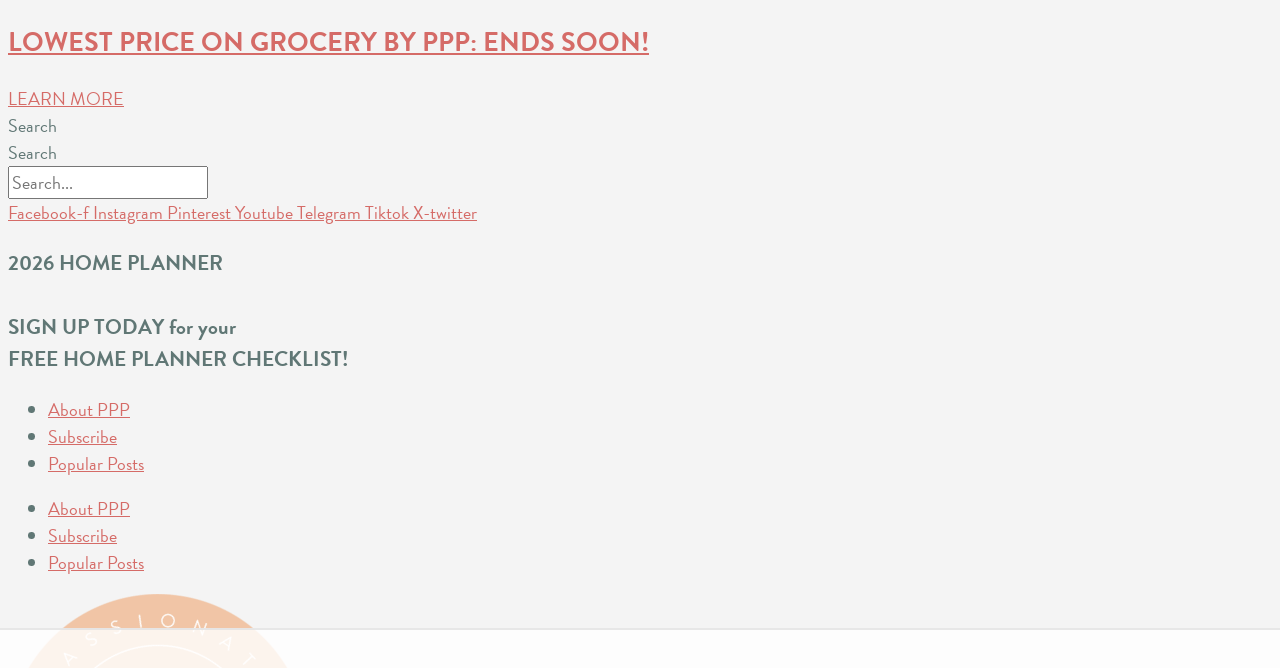

--- FILE ---
content_type: text/html; charset=UTF-8
request_url: https://passionatepennypincher.com/cvs-drug-store-deal-of-the-week-9-items-for-3/
body_size: 103703
content:
<!DOCTYPE html>
<html lang="en-US">
<head ><meta charset="UTF-8" /><script>if(navigator.userAgent.match(/MSIE|Internet Explorer/i)||navigator.userAgent.match(/Trident\/7\..*?rv:11/i)){var href=document.location.href;if(!href.match(/[?&]nowprocket/)){if(href.indexOf("?")==-1){if(href.indexOf("#")==-1){document.location.href=href+"?nowprocket=1"}else{document.location.href=href.replace("#","?nowprocket=1#")}}else{if(href.indexOf("#")==-1){document.location.href=href+"&nowprocket=1"}else{document.location.href=href.replace("#","&nowprocket=1#")}}}}</script><script>(()=>{class RocketLazyLoadScripts{constructor(){this.v="2.0.4",this.userEvents=["keydown","keyup","mousedown","mouseup","mousemove","mouseover","mouseout","touchmove","touchstart","touchend","touchcancel","wheel","click","dblclick","input"],this.attributeEvents=["onblur","onclick","oncontextmenu","ondblclick","onfocus","onmousedown","onmouseenter","onmouseleave","onmousemove","onmouseout","onmouseover","onmouseup","onmousewheel","onscroll","onsubmit"]}async t(){this.i(),this.o(),/iP(ad|hone)/.test(navigator.userAgent)&&this.h(),this.u(),this.l(this),this.m(),this.k(this),this.p(this),this._(),await Promise.all([this.R(),this.L()]),this.lastBreath=Date.now(),this.S(this),this.P(),this.D(),this.O(),this.M(),await this.C(this.delayedScripts.normal),await this.C(this.delayedScripts.defer),await this.C(this.delayedScripts.async),await this.T(),await this.F(),await this.j(),await this.A(),window.dispatchEvent(new Event("rocket-allScriptsLoaded")),this.everythingLoaded=!0,this.lastTouchEnd&&await new Promise(t=>setTimeout(t,500-Date.now()+this.lastTouchEnd)),this.I(),this.H(),this.U(),this.W()}i(){this.CSPIssue=sessionStorage.getItem("rocketCSPIssue"),document.addEventListener("securitypolicyviolation",t=>{this.CSPIssue||"script-src-elem"!==t.violatedDirective||"data"!==t.blockedURI||(this.CSPIssue=!0,sessionStorage.setItem("rocketCSPIssue",!0))},{isRocket:!0})}o(){window.addEventListener("pageshow",t=>{this.persisted=t.persisted,this.realWindowLoadedFired=!0},{isRocket:!0}),window.addEventListener("pagehide",()=>{this.onFirstUserAction=null},{isRocket:!0})}h(){let t;function e(e){t=e}window.addEventListener("touchstart",e,{isRocket:!0}),window.addEventListener("touchend",function i(o){o.changedTouches[0]&&t.changedTouches[0]&&Math.abs(o.changedTouches[0].pageX-t.changedTouches[0].pageX)<10&&Math.abs(o.changedTouches[0].pageY-t.changedTouches[0].pageY)<10&&o.timeStamp-t.timeStamp<200&&(window.removeEventListener("touchstart",e,{isRocket:!0}),window.removeEventListener("touchend",i,{isRocket:!0}),"INPUT"===o.target.tagName&&"text"===o.target.type||(o.target.dispatchEvent(new TouchEvent("touchend",{target:o.target,bubbles:!0})),o.target.dispatchEvent(new MouseEvent("mouseover",{target:o.target,bubbles:!0})),o.target.dispatchEvent(new PointerEvent("click",{target:o.target,bubbles:!0,cancelable:!0,detail:1,clientX:o.changedTouches[0].clientX,clientY:o.changedTouches[0].clientY})),event.preventDefault()))},{isRocket:!0})}q(t){this.userActionTriggered||("mousemove"!==t.type||this.firstMousemoveIgnored?"keyup"===t.type||"mouseover"===t.type||"mouseout"===t.type||(this.userActionTriggered=!0,this.onFirstUserAction&&this.onFirstUserAction()):this.firstMousemoveIgnored=!0),"click"===t.type&&t.preventDefault(),t.stopPropagation(),t.stopImmediatePropagation(),"touchstart"===this.lastEvent&&"touchend"===t.type&&(this.lastTouchEnd=Date.now()),"click"===t.type&&(this.lastTouchEnd=0),this.lastEvent=t.type,t.composedPath&&t.composedPath()[0].getRootNode()instanceof ShadowRoot&&(t.rocketTarget=t.composedPath()[0]),this.savedUserEvents.push(t)}u(){this.savedUserEvents=[],this.userEventHandler=this.q.bind(this),this.userEvents.forEach(t=>window.addEventListener(t,this.userEventHandler,{passive:!1,isRocket:!0})),document.addEventListener("visibilitychange",this.userEventHandler,{isRocket:!0})}U(){this.userEvents.forEach(t=>window.removeEventListener(t,this.userEventHandler,{passive:!1,isRocket:!0})),document.removeEventListener("visibilitychange",this.userEventHandler,{isRocket:!0}),this.savedUserEvents.forEach(t=>{(t.rocketTarget||t.target).dispatchEvent(new window[t.constructor.name](t.type,t))})}m(){const t="return false",e=Array.from(this.attributeEvents,t=>"data-rocket-"+t),i="["+this.attributeEvents.join("],[")+"]",o="[data-rocket-"+this.attributeEvents.join("],[data-rocket-")+"]",s=(e,i,o)=>{o&&o!==t&&(e.setAttribute("data-rocket-"+i,o),e["rocket"+i]=new Function("event",o),e.setAttribute(i,t))};new MutationObserver(t=>{for(const n of t)"attributes"===n.type&&(n.attributeName.startsWith("data-rocket-")||this.everythingLoaded?n.attributeName.startsWith("data-rocket-")&&this.everythingLoaded&&this.N(n.target,n.attributeName.substring(12)):s(n.target,n.attributeName,n.target.getAttribute(n.attributeName))),"childList"===n.type&&n.addedNodes.forEach(t=>{if(t.nodeType===Node.ELEMENT_NODE)if(this.everythingLoaded)for(const i of[t,...t.querySelectorAll(o)])for(const t of i.getAttributeNames())e.includes(t)&&this.N(i,t.substring(12));else for(const e of[t,...t.querySelectorAll(i)])for(const t of e.getAttributeNames())this.attributeEvents.includes(t)&&s(e,t,e.getAttribute(t))})}).observe(document,{subtree:!0,childList:!0,attributeFilter:[...this.attributeEvents,...e]})}I(){this.attributeEvents.forEach(t=>{document.querySelectorAll("[data-rocket-"+t+"]").forEach(e=>{this.N(e,t)})})}N(t,e){const i=t.getAttribute("data-rocket-"+e);i&&(t.setAttribute(e,i),t.removeAttribute("data-rocket-"+e))}k(t){Object.defineProperty(HTMLElement.prototype,"onclick",{get(){return this.rocketonclick||null},set(e){this.rocketonclick=e,this.setAttribute(t.everythingLoaded?"onclick":"data-rocket-onclick","this.rocketonclick(event)")}})}S(t){function e(e,i){let o=e[i];e[i]=null,Object.defineProperty(e,i,{get:()=>o,set(s){t.everythingLoaded?o=s:e["rocket"+i]=o=s}})}e(document,"onreadystatechange"),e(window,"onload"),e(window,"onpageshow");try{Object.defineProperty(document,"readyState",{get:()=>t.rocketReadyState,set(e){t.rocketReadyState=e},configurable:!0}),document.readyState="loading"}catch(t){console.log("WPRocket DJE readyState conflict, bypassing")}}l(t){this.originalAddEventListener=EventTarget.prototype.addEventListener,this.originalRemoveEventListener=EventTarget.prototype.removeEventListener,this.savedEventListeners=[],EventTarget.prototype.addEventListener=function(e,i,o){o&&o.isRocket||!t.B(e,this)&&!t.userEvents.includes(e)||t.B(e,this)&&!t.userActionTriggered||e.startsWith("rocket-")||t.everythingLoaded?t.originalAddEventListener.call(this,e,i,o):(t.savedEventListeners.push({target:this,remove:!1,type:e,func:i,options:o}),"mouseenter"!==e&&"mouseleave"!==e||t.originalAddEventListener.call(this,e,t.savedUserEvents.push,o))},EventTarget.prototype.removeEventListener=function(e,i,o){o&&o.isRocket||!t.B(e,this)&&!t.userEvents.includes(e)||t.B(e,this)&&!t.userActionTriggered||e.startsWith("rocket-")||t.everythingLoaded?t.originalRemoveEventListener.call(this,e,i,o):t.savedEventListeners.push({target:this,remove:!0,type:e,func:i,options:o})}}J(t,e){this.savedEventListeners=this.savedEventListeners.filter(i=>{let o=i.type,s=i.target||window;return e!==o||t!==s||(this.B(o,s)&&(i.type="rocket-"+o),this.$(i),!1)})}H(){EventTarget.prototype.addEventListener=this.originalAddEventListener,EventTarget.prototype.removeEventListener=this.originalRemoveEventListener,this.savedEventListeners.forEach(t=>this.$(t))}$(t){t.remove?this.originalRemoveEventListener.call(t.target,t.type,t.func,t.options):this.originalAddEventListener.call(t.target,t.type,t.func,t.options)}p(t){let e;function i(e){return t.everythingLoaded?e:e.split(" ").map(t=>"load"===t||t.startsWith("load.")?"rocket-jquery-load":t).join(" ")}function o(o){function s(e){const s=o.fn[e];o.fn[e]=o.fn.init.prototype[e]=function(){return this[0]===window&&t.userActionTriggered&&("string"==typeof arguments[0]||arguments[0]instanceof String?arguments[0]=i(arguments[0]):"object"==typeof arguments[0]&&Object.keys(arguments[0]).forEach(t=>{const e=arguments[0][t];delete arguments[0][t],arguments[0][i(t)]=e})),s.apply(this,arguments),this}}if(o&&o.fn&&!t.allJQueries.includes(o)){const e={DOMContentLoaded:[],"rocket-DOMContentLoaded":[]};for(const t in e)document.addEventListener(t,()=>{e[t].forEach(t=>t())},{isRocket:!0});o.fn.ready=o.fn.init.prototype.ready=function(i){function s(){parseInt(o.fn.jquery)>2?setTimeout(()=>i.bind(document)(o)):i.bind(document)(o)}return"function"==typeof i&&(t.realDomReadyFired?!t.userActionTriggered||t.fauxDomReadyFired?s():e["rocket-DOMContentLoaded"].push(s):e.DOMContentLoaded.push(s)),o([])},s("on"),s("one"),s("off"),t.allJQueries.push(o)}e=o}t.allJQueries=[],o(window.jQuery),Object.defineProperty(window,"jQuery",{get:()=>e,set(t){o(t)}})}P(){const t=new Map;document.write=document.writeln=function(e){const i=document.currentScript,o=document.createRange(),s=i.parentElement;let n=t.get(i);void 0===n&&(n=i.nextSibling,t.set(i,n));const c=document.createDocumentFragment();o.setStart(c,0),c.appendChild(o.createContextualFragment(e)),s.insertBefore(c,n)}}async R(){return new Promise(t=>{this.userActionTriggered?t():this.onFirstUserAction=t})}async L(){return new Promise(t=>{document.addEventListener("DOMContentLoaded",()=>{this.realDomReadyFired=!0,t()},{isRocket:!0})})}async j(){return this.realWindowLoadedFired?Promise.resolve():new Promise(t=>{window.addEventListener("load",t,{isRocket:!0})})}M(){this.pendingScripts=[];this.scriptsMutationObserver=new MutationObserver(t=>{for(const e of t)e.addedNodes.forEach(t=>{"SCRIPT"!==t.tagName||t.noModule||t.isWPRocket||this.pendingScripts.push({script:t,promise:new Promise(e=>{const i=()=>{const i=this.pendingScripts.findIndex(e=>e.script===t);i>=0&&this.pendingScripts.splice(i,1),e()};t.addEventListener("load",i,{isRocket:!0}),t.addEventListener("error",i,{isRocket:!0}),setTimeout(i,1e3)})})})}),this.scriptsMutationObserver.observe(document,{childList:!0,subtree:!0})}async F(){await this.X(),this.pendingScripts.length?(await this.pendingScripts[0].promise,await this.F()):this.scriptsMutationObserver.disconnect()}D(){this.delayedScripts={normal:[],async:[],defer:[]},document.querySelectorAll("script[type$=rocketlazyloadscript]").forEach(t=>{t.hasAttribute("data-rocket-src")?t.hasAttribute("async")&&!1!==t.async?this.delayedScripts.async.push(t):t.hasAttribute("defer")&&!1!==t.defer||"module"===t.getAttribute("data-rocket-type")?this.delayedScripts.defer.push(t):this.delayedScripts.normal.push(t):this.delayedScripts.normal.push(t)})}async _(){await this.L();let t=[];document.querySelectorAll("script[type$=rocketlazyloadscript][data-rocket-src]").forEach(e=>{let i=e.getAttribute("data-rocket-src");if(i&&!i.startsWith("data:")){i.startsWith("//")&&(i=location.protocol+i);try{const o=new URL(i).origin;o!==location.origin&&t.push({src:o,crossOrigin:e.crossOrigin||"module"===e.getAttribute("data-rocket-type")})}catch(t){}}}),t=[...new Map(t.map(t=>[JSON.stringify(t),t])).values()],this.Y(t,"preconnect")}async G(t){if(await this.K(),!0!==t.noModule||!("noModule"in HTMLScriptElement.prototype))return new Promise(e=>{let i;function o(){(i||t).setAttribute("data-rocket-status","executed"),e()}try{if(navigator.userAgent.includes("Firefox/")||""===navigator.vendor||this.CSPIssue)i=document.createElement("script"),[...t.attributes].forEach(t=>{let e=t.nodeName;"type"!==e&&("data-rocket-type"===e&&(e="type"),"data-rocket-src"===e&&(e="src"),i.setAttribute(e,t.nodeValue))}),t.text&&(i.text=t.text),t.nonce&&(i.nonce=t.nonce),i.hasAttribute("src")?(i.addEventListener("load",o,{isRocket:!0}),i.addEventListener("error",()=>{i.setAttribute("data-rocket-status","failed-network"),e()},{isRocket:!0}),setTimeout(()=>{i.isConnected||e()},1)):(i.text=t.text,o()),i.isWPRocket=!0,t.parentNode.replaceChild(i,t);else{const i=t.getAttribute("data-rocket-type"),s=t.getAttribute("data-rocket-src");i?(t.type=i,t.removeAttribute("data-rocket-type")):t.removeAttribute("type"),t.addEventListener("load",o,{isRocket:!0}),t.addEventListener("error",i=>{this.CSPIssue&&i.target.src.startsWith("data:")?(console.log("WPRocket: CSP fallback activated"),t.removeAttribute("src"),this.G(t).then(e)):(t.setAttribute("data-rocket-status","failed-network"),e())},{isRocket:!0}),s?(t.fetchPriority="high",t.removeAttribute("data-rocket-src"),t.src=s):t.src="data:text/javascript;base64,"+window.btoa(unescape(encodeURIComponent(t.text)))}}catch(i){t.setAttribute("data-rocket-status","failed-transform"),e()}});t.setAttribute("data-rocket-status","skipped")}async C(t){const e=t.shift();return e?(e.isConnected&&await this.G(e),this.C(t)):Promise.resolve()}O(){this.Y([...this.delayedScripts.normal,...this.delayedScripts.defer,...this.delayedScripts.async],"preload")}Y(t,e){this.trash=this.trash||[];let i=!0;var o=document.createDocumentFragment();t.forEach(t=>{const s=t.getAttribute&&t.getAttribute("data-rocket-src")||t.src;if(s&&!s.startsWith("data:")){const n=document.createElement("link");n.href=s,n.rel=e,"preconnect"!==e&&(n.as="script",n.fetchPriority=i?"high":"low"),t.getAttribute&&"module"===t.getAttribute("data-rocket-type")&&(n.crossOrigin=!0),t.crossOrigin&&(n.crossOrigin=t.crossOrigin),t.integrity&&(n.integrity=t.integrity),t.nonce&&(n.nonce=t.nonce),o.appendChild(n),this.trash.push(n),i=!1}}),document.head.appendChild(o)}W(){this.trash.forEach(t=>t.remove())}async T(){try{document.readyState="interactive"}catch(t){}this.fauxDomReadyFired=!0;try{await this.K(),this.J(document,"readystatechange"),document.dispatchEvent(new Event("rocket-readystatechange")),await this.K(),document.rocketonreadystatechange&&document.rocketonreadystatechange(),await this.K(),this.J(document,"DOMContentLoaded"),document.dispatchEvent(new Event("rocket-DOMContentLoaded")),await this.K(),this.J(window,"DOMContentLoaded"),window.dispatchEvent(new Event("rocket-DOMContentLoaded"))}catch(t){console.error(t)}}async A(){try{document.readyState="complete"}catch(t){}try{await this.K(),this.J(document,"readystatechange"),document.dispatchEvent(new Event("rocket-readystatechange")),await this.K(),document.rocketonreadystatechange&&document.rocketonreadystatechange(),await this.K(),this.J(window,"load"),window.dispatchEvent(new Event("rocket-load")),await this.K(),window.rocketonload&&window.rocketonload(),await this.K(),this.allJQueries.forEach(t=>t(window).trigger("rocket-jquery-load")),await this.K(),this.J(window,"pageshow");const t=new Event("rocket-pageshow");t.persisted=this.persisted,window.dispatchEvent(t),await this.K(),window.rocketonpageshow&&window.rocketonpageshow({persisted:this.persisted})}catch(t){console.error(t)}}async K(){Date.now()-this.lastBreath>45&&(await this.X(),this.lastBreath=Date.now())}async X(){return document.hidden?new Promise(t=>setTimeout(t)):new Promise(t=>requestAnimationFrame(t))}B(t,e){return e===document&&"readystatechange"===t||(e===document&&"DOMContentLoaded"===t||(e===window&&"DOMContentLoaded"===t||(e===window&&"load"===t||e===window&&"pageshow"===t)))}static run(){(new RocketLazyLoadScripts).t()}}RocketLazyLoadScripts.run()})();</script>

<meta name="viewport" content="width=device-width, initial-scale=1" />
<!-- Google Tag Manager -->
<script>(function(w,d,s,l,i){w[l]=w[l]||[];w[l].push({'gtm.start':
new Date().getTime(),event:'gtm.js'});var f=d.getElementsByTagName(s)[0],
j=d.createElement(s),dl=l!='dataLayer'?'&l='+l:'';j.async=true;j.src=
'https://www.googletagmanager.com/gtm.js?id='+i+dl;f.parentNode.insertBefore(j,f);
})(window,document,'script','dataLayer','GTM-T2HKGDX');</script>
<!-- End Google Tag Manager --><link href='https://i2.wp.com' rel='preconnect' crossorigin>

<link href='https://ssl.google-analytics.com' rel='preconnect' crossorigin>
<link href='https://dstik9906m659.cloudfront.net' rel='preconnect' crossorigin>
<link href='https://cronvass.edvfwlacluo.com' rel='preconnect' crossorigin>
<link href='https://imasdk.googleapis.com' rel='preconnect' crossorigin>
<link href='https://static.doubleclick.net' rel='preconnect' crossorigin>
<link href='https://stackpath.bootstrapcdn.com' rel='preconnect' crossorigin>
<script data-no-optimize="1" data-cfasync="false">!function(){"use strict";const t={adt_ei:{identityApiKey:"plainText",source:"url",type:"plaintext",priority:1},adt_eih:{identityApiKey:"sha256",source:"urlh",type:"hashed",priority:2},sh_kit:{identityApiKey:"sha256",source:"urlhck",type:"hashed",priority:3}},e=Object.keys(t);function i(t){return function(t){const e=t.match(/((?=([a-z0-9._!#$%+^&*()[\]<>-]+))\2@[a-z0-9._-]+\.[a-z0-9._-]+)/gi);return e?e[0]:""}(function(t){return t.replace(/\s/g,"")}(t.toLowerCase()))}!async function(){const n=new URL(window.location.href),o=n.searchParams;let a=null;const r=Object.entries(t).sort(([,t],[,e])=>t.priority-e.priority).map(([t])=>t);for(const e of r){const n=o.get(e),r=t[e];if(!n||!r)continue;const c=decodeURIComponent(n),d="plaintext"===r.type&&i(c),s="hashed"===r.type&&c;if(d||s){a={value:c,config:r};break}}if(a){const{value:t,config:e}=a;window.adthrive=window.adthrive||{},window.adthrive.cmd=window.adthrive.cmd||[],window.adthrive.cmd.push(function(){window.adthrive.identityApi({source:e.source,[e.identityApiKey]:t},({success:i,data:n})=>{i?window.adthrive.log("info","Plugin","detectEmails",`Identity API called with ${e.type} email: ${t}`,n):window.adthrive.log("warning","Plugin","detectEmails",`Failed to call Identity API with ${e.type} email: ${t}`,n)})})}!function(t,e){const i=new URL(e);t.forEach(t=>i.searchParams.delete(t)),history.replaceState(null,"",i.toString())}(e,n)}()}();
</script><script type="rocketlazyloadscript" data-rocket-type="text/javascript">
/* <![CDATA[ */
window.koko_analytics = {"url":"https:\/\/passionatepennypincher.com\/koko-analytics-collect.php","site_url":"https:\/\/passionatepennypincher.com","post_id":203818,"path":"\/cvs-drug-store-deal-of-the-week-9-items-for-3\/","method":"cookie","use_cookie":true};
/* ]]> */
</script>
<script type="rocketlazyloadscript">function lazyblg1(){
var i=function(t){if(!t)return;var n=t.getBoundingClientRect();return 1888>n.top||-1888>n.top};if(!i(document.querySelector('.blocks-gallery-item,.has-very-light-gray-color,[class^="wp-block-"]')))return;['touchstart','resize'].forEach(function(e){window.removeEventListener(e,lazyblg1)});document.removeEventListener('scroll',sclazyblg1);console.log('load css/js [/wp-includes/css/dist/block-library/theme.min.css] [2/0]');
var l=document.createElement('link');l.href='/wp-includes/css/dist/block-library/theme.min.css';l.type='text/css';l.rel='stylesheet';l.media='screen';document.getElementsByTagName('head')[0].appendChild(l);
var l1=document.createElement('link');l1.href='/wp-includes/css/dist/block-library/style.min.css';l1.type='text/css';l1.rel='stylesheet';l1.media='screen';document.getElementsByTagName('head')[0].appendChild(l1);
}['touchstart','resize'].forEach(function(e){window.addEventListener(e,lazyblg1)});function sclazyblg1(){if(window.scrollY>53)lazyblg1()}document.addEventListener('scroll',sclazyblg1)</script><script type="rocketlazyloadscript">function lazywic1(){
var i=function(t){if(!t)return;var n=t.getBoundingClientRect();return 1888>n.top||-1888>n.top};if(!i(document.querySelector('[class^="components-"]')))return;['touchstart','resize'].forEach(function(e){window.removeEventListener(e,lazywic1)});document.removeEventListener('scroll',sclazywic1);console.log('load css/js [/wp-includes/css/dist/components/style.min.css] [1/0]');
var l=document.createElement('link');l.href='/wp-includes/css/dist/components/style.min.css';l.type='text/css';l.rel='stylesheet';l.media='screen';document.getElementsByTagName('head')[0].appendChild(l);
}['touchstart','resize'].forEach(function(e){window.addEventListener(e,lazywic1)});function sclazywic1(){if(window.scrollY>53)lazywic1()}document.addEventListener('scroll',sclazywic1)</script><script type="rocketlazyloadscript">function lazybdt1(){
var i=function(t){if(!t)return;var n=t.getBoundingClientRect();return 1888>n.top||-1888>n.top};if(!i(document.querySelector('[class^="hfe-"]')))return;['touchstart','resize'].forEach(function(e){window.removeEventListener(e,lazybdt1)});document.removeEventListener('scroll',sclazybdt1);console.log('load css/js [/plugins/header-footer-elementor/inc/widgets-css/frontend.css] [1/0]');
var l=document.createElement('link');l.href='/wp-content/plugins/header-footer-elementor/inc/widgets-css/frontend.css';l.type='text/css';l.rel='stylesheet';l.media='screen';document.getElementsByTagName('head')[0].appendChild(l);
}['touchstart','resize'].forEach(function(e){window.addEventListener(e,lazybdt1)});function sclazybdt1(){if(window.scrollY>53)lazybdt1()}document.addEventListener('scroll',sclazybdt1)</script><meta name='robots' content='index, follow, max-image-preview:large, max-snippet:-1, max-video-preview:-1' />
	<style>img:is([sizes="auto" i], [sizes^="auto," i]) { contain-intrinsic-size: 3000px 1500px }</style>
	<style data-no-optimize="1" data-cfasync="false">
	.adthrive-ad {
		margin-top: 10px;
		margin-bottom: 10px;
		text-align: center;
		overflow-x: visible;
		clear: both;
		line-height: 0;
	}
	.adthrive-device-desktop .adthrive-header {
    min-height:90px;
margin-bottom: -30px;
}


body.home.adthrive-device-phone .adthrive-content {
    margin-top: 0;
    margin-bottom: 20px;
}

body:not(.adthrive-device-phone) .adthrive-recipe {
float:right;
margin-left:10px;
}

/* Fix for left aligned ads, 10/11/19 */
.adthrive-ad > div[id^='google_ads_iframe'] {margin: 0 auto !important;}
.adthrive-ad iframe {max-width: none !important;}

.adthrive-sidebar-1 {
margin-bottom: 35px!important;
}</style>
<script data-no-optimize="1" data-cfasync="false">
	window.adthriveCLS = {
		enabledLocations: ['Content', 'Recipe'],
		injectedSlots: [],
		injectedFromPlugin: true,
		branch: '3e8ff44',bucket: 'prod',			};
	window.adthriveCLS.siteAds = {"betaTester":false,"targeting":[{"value":"532dbd0d208f222c05b9a95c","key":"siteId"},{"value":"6233884d7ee782708846abce","key":"organizationId"},{"value":"Passionate Penny Pincher","key":"siteName"},{"value":"AdThrive Premium","key":"service"},{"value":"on","key":"bidding"},{"value":["Deals"],"key":"verticals"}],"siteUrl":"http://passionatepennypincher.com/","siteId":"532dbd0d208f222c05b9a95c","siteName":"Passionate Penny Pincher","breakpoints":{"tablet":768,"desktop":1024},"cloudflare":null,"adUnits":[{"sequence":null,"thirdPartyAdUnitName":null,"targeting":[{"value":["Header"],"key":"location"}],"devices":["desktop"],"name":"Header","sticky":false,"location":"Header","dynamic":{"pageSelector":"body:not(.home)","spacing":0,"max":1,"lazyMax":null,"enable":true,"lazy":false,"elementSelector":".site-inner","skip":0,"classNames":[],"position":"afterbegin","every":1,"enabled":true},"stickyOverlapSelector":"","adSizes":[[300,50],[320,50],[320,100],[468,60],[728,90],[970,90]],"priority":399,"autosize":false},{"sequence":1,"thirdPartyAdUnitName":null,"targeting":[{"value":["Sidebar"],"key":"location"}],"devices":["desktop"],"name":"Sidebar_1","sticky":false,"location":"Sidebar","dynamic":{"pageSelector":"","spacing":0,"max":1,"lazyMax":null,"enable":true,"lazy":false,"elementSelector":".sidebar-primary > .widget_search","skip":0,"classNames":["widget"],"position":"afterend","every":2,"enabled":true},"stickyOverlapSelector":"","adSizes":[[160,600],[336,280],[320,50],[300,600],[250,250],[1,1],[320,100],[300,1050],[300,50],[300,420],[300,250]],"priority":299,"autosize":true},{"sequence":null,"thirdPartyAdUnitName":null,"targeting":[{"value":["Content"],"key":"location"}],"devices":["desktop"],"name":"Content","sticky":false,"location":"Content","dynamic":{"pageSelector":"body.single, body.page:not(.home)","spacing":1,"max":2,"lazyMax":null,"enable":true,"lazy":false,"elementSelector":".entry-content > p, .elementor-widget-theme-post-content > .elementor-widget-container > p","skip":2,"classNames":[],"position":"afterend","every":0,"enabled":true},"stickyOverlapSelector":"","adSizes":[[728,90],[336,280],[320,50],[468,60],[970,90],[250,250],[1,1],[320,100],[970,250],[1,2],[300,50],[300,300],[552,334],[728,250],[300,250]],"priority":199,"autosize":true},{"sequence":null,"thirdPartyAdUnitName":null,"targeting":[{"value":["Content"],"key":"location"}],"devices":["tablet"],"name":"Content","sticky":false,"location":"Content","dynamic":{"pageSelector":"body.single, body.page:not(.home)","spacing":0.7,"max":2,"lazyMax":null,"enable":true,"lazy":false,"elementSelector":".entry-content > p, .elementor-widget-theme-post-content > .elementor-widget-container > p","skip":2,"classNames":[],"position":"afterend","every":0,"enabled":true},"stickyOverlapSelector":"","adSizes":[[728,90],[336,280],[320,50],[468,60],[970,90],[250,250],[1,1],[320,100],[970,250],[1,2],[300,50],[300,300],[552,334],[728,250],[300,250]],"priority":199,"autosize":true},{"sequence":null,"thirdPartyAdUnitName":null,"targeting":[{"value":["Content"],"key":"location"}],"devices":["phone"],"name":"Content","sticky":false,"location":"Content","dynamic":{"pageSelector":"body.single, body.page:not(.home)","spacing":1,"max":3,"lazyMax":null,"enable":true,"lazy":false,"elementSelector":".entry-content > p, .elementor-widget-theme-post-content > .elementor-widget-container > p","skip":2,"classNames":[],"position":"afterend","every":1,"enabled":true},"stickyOverlapSelector":"","adSizes":[[728,90],[336,280],[320,50],[468,60],[970,90],[250,250],[1,1],[320,100],[970,250],[1,2],[300,50],[300,300],[552,334],[728,250],[300,250]],"priority":199,"autosize":true},{"sequence":null,"thirdPartyAdUnitName":null,"targeting":[{"value":["Content"],"key":"location"}],"devices":["phone"],"name":"Content","sticky":false,"location":"Content","dynamic":{"pageSelector":"body.home","spacing":0,"max":2,"lazyMax":null,"enable":true,"lazy":false,"elementSelector":"article","skip":3,"classNames":[],"position":"beforebegin","every":3,"enabled":true},"stickyOverlapSelector":"","adSizes":[[728,90],[336,280],[320,50],[468,60],[970,90],[250,250],[1,1],[320,100],[970,250],[1,2],[300,50],[300,300],[552,334],[728,250],[300,250]],"priority":199,"autosize":true},{"sequence":null,"thirdPartyAdUnitName":null,"targeting":[{"value":["Content"],"key":"location"}],"devices":["phone"],"name":"Content","sticky":false,"location":"Content","dynamic":{"pageSelector":"body.search, body.archive","spacing":1,"max":4,"lazyMax":null,"enable":true,"lazy":false,"elementSelector":"#content > *","skip":1,"classNames":[],"position":"beforebegin","every":1,"enabled":true},"stickyOverlapSelector":"","adSizes":[[728,90],[336,280],[320,50],[468,60],[970,90],[250,250],[1,1],[320,100],[970,250],[1,2],[300,50],[300,300],[552,334],[728,250],[300,250]],"priority":199,"autosize":true},{"sequence":1,"thirdPartyAdUnitName":null,"targeting":[{"value":["Content"],"key":"location"}],"devices":["phone","tablet","desktop"],"name":"Content_1","sticky":false,"location":"Content","dynamic":{"pageSelector":"","spacing":0,"max":1,"lazyMax":null,"enable":true,"lazy":false,"elementSelector":"#favado-coupon-iframe","skip":0,"classNames":[],"position":"beforeend","every":1,"enabled":true},"stickyOverlapSelector":"","adSizes":[[728,90],[336,280],[320,50],[468,60],[970,90],[250,250],[1,1],[320,100],[970,250],[1,2],[300,50],[300,300],[552,334],[728,250],[300,250]],"priority":199,"autosize":true},{"sequence":null,"thirdPartyAdUnitName":null,"targeting":[{"value":["Content"],"key":"location"}],"devices":["desktop"],"name":"Content","sticky":false,"location":"Content","dynamic":{"pageSelector":"","spacing":0,"max":2,"lazyMax":2,"enable":true,"lazy":true,"elementSelector":".grid-view .entry","skip":5,"classNames":[],"position":"afterend","every":6,"enabled":true},"stickyOverlapSelector":"","adSizes":[[468,60],[320,50],[320,100]],"priority":199,"autosize":true},{"sequence":1,"thirdPartyAdUnitName":null,"targeting":[{"value":["Recipe"],"key":"location"}],"devices":["desktop","phone","tablet"],"name":"Recipe_1","sticky":false,"location":"Recipe","dynamic":{"pageSelector":"","spacing":0,"max":1,"lazyMax":null,"enable":true,"lazy":false,"elementSelector":"#zlrecipe-instructions-list","skip":0,"classNames":[],"position":"afterbegin","every":1,"enabled":true},"stickyOverlapSelector":"","adSizes":[[320,50],[250,250],[1,1],[320,100],[1,2],[300,50],[320,300],[300,390],[300,250]],"priority":-101,"autosize":true},{"sequence":null,"thirdPartyAdUnitName":null,"targeting":[{"value":["Recipe"],"key":"location"}],"devices":["desktop","phone","tablet"],"name":"Recipe","sticky":false,"location":"Recipe","dynamic":{"pageSelector":"","spacing":0,"max":1,"lazyMax":null,"enable":true,"lazy":false,"elementSelector":".recipe-directions__list","skip":0,"classNames":[],"position":"afterbegin","every":1,"enabled":true},"stickyOverlapSelector":"","adSizes":[[320,50],[250,250],[1,1],[320,100],[1,2],[300,50],[320,300],[300,390],[300,250]],"priority":-101,"autosize":true},{"sequence":null,"thirdPartyAdUnitName":null,"targeting":[{"value":["Recipe"],"key":"location"}],"devices":["phone","tablet","desktop"],"name":"Recipe","sticky":false,"location":"Recipe","dynamic":{"pageSelector":"","spacing":0,"max":1,"lazyMax":null,"enable":true,"lazy":false,"elementSelector":".wprm-recipe-instruction-group li","skip":0,"classNames":[],"position":"afterend","every":1,"enabled":true},"stickyOverlapSelector":"","adSizes":[[320,50],[250,250],[1,1],[320,100],[1,2],[300,50],[320,300],[300,390],[300,250]],"priority":-101,"autosize":true},{"sequence":null,"thirdPartyAdUnitName":null,"targeting":[{"value":["Footer"],"key":"location"},{"value":true,"key":"sticky"}],"devices":["tablet","phone","desktop"],"name":"Footer","sticky":true,"location":"Footer","dynamic":{"pageSelector":"","spacing":0,"max":1,"lazyMax":null,"enable":true,"lazy":false,"elementSelector":"body","skip":0,"classNames":[],"position":"beforeend","every":1,"enabled":true},"stickyOverlapSelector":"","adSizes":[[320,50],[320,100],[728,90],[970,90],[468,60],[1,1],[300,50]],"priority":-1,"autosize":true}],"adDensityLayout":{"mobile":{"adDensity":0.26,"onePerViewport":false},"pageOverrides":[{"mobile":{"adDensity":0.26,"onePerViewport":false},"note":null,"pageSelector":"body.search, body.archive","desktop":{"adDensity":0.26,"onePerViewport":false}},{"mobile":{"adDensity":0.3,"onePerViewport":false},"note":null,"pageSelector":"body.home","desktop":{"adDensity":0.26,"onePerViewport":false}}],"desktop":{"adDensity":0.26,"onePerViewport":false}},"adDensityEnabled":true,"siteExperiments":[],"adTypes":{"sponsorTileDesktop":true,"interscrollerDesktop":true,"nativeBelowPostDesktop":true,"miniscroller":true,"largeFormatsMobile":true,"nativeMobileContent":true,"inRecipeRecommendationMobile":true,"nativeMobileRecipe":true,"sponsorTileMobile":true,"expandableCatalogAdsMobile":false,"outstreamMobile":true,"nativeHeaderMobile":true,"inRecipeRecommendationDesktop":true,"nativeDesktopContent":true,"outstreamDesktop":true,"animatedFooter":true,"skylineHeader":false,"expandableFooter":true,"nativeDesktopSidebar":true,"videoFootersMobile":true,"videoFootersDesktop":true,"interscroller":true,"nativeDesktopRecipe":true,"nativeHeaderDesktop":true,"nativeBelowPostMobile":true,"expandableCatalogAdsDesktop":false,"largeFormatsDesktop":true},"adOptions":{"theTradeDesk":true,"rtbhouse":true,"undertone":true,"sidebarConfig":{"dynamicStickySidebar":{"minHeight":1800,"enabled":false,"blockedSelectors":[]}},"footerCloseButton":true,"teads":true,"seedtag":true,"pmp":true,"thirtyThreeAcross":true,"sharethrough":true,"optimizeVideoPlayersForEarnings":true,"removeVideoTitleWrapper":true,"pubMatic":true,"contentTermsFooterEnabled":true,"infiniteScroll":false,"longerVideoAdPod":true,"yahoossp":true,"spa":false,"stickyContainerConfig":{"recipeDesktop":{"minHeight":null,"enabled":false},"blockedSelectors":[],"stickyHeaderSelectors":[".elementor-top-section.she-header-yes"],"content":{"minHeight":250,"enabled":true},"recipeMobile":{"minHeight":null,"enabled":false}},"sonobi":true,"gatedPrint":{"siteEmailServiceProviderId":null,"defaultOptIn":false,"enabled":false,"newsletterPromptEnabled":false},"yieldmo":true,"footerSelector":"","amazonUAM":true,"gamMCMEnabled":true,"gamMCMChildNetworkCode":"122161146","stickyContainerAds":false,"rubicon":true,"conversant":true,"openx":true,"customCreativeEnabled":false,"mobileHeaderHeight":1,"secColor":"#000000","unruly":true,"mediaGrid":true,"bRealTime":true,"adInViewTime":null,"gumgum":true,"comscoreFooter":true,"desktopInterstitial":false,"amx":true,"footerCloseButtonDesktop":false,"ozone":true,"isAutoOptimized":false,"adform":true,"comscoreTAL":true,"targetaff":false,"bgColor":"#FFFFFF","advancePlaylistOptions":{"playlistPlayer":{"enabled":true},"relatedPlayer":{"enabled":true,"applyToFirst":true}},"kargo":true,"liveRampATS":true,"footerCloseButtonMobile":false,"interstitialBlockedPageSelectors":"","prioritizeShorterVideoAds":true,"allowSmallerAdSizes":true,"comscore":"FamilyParenting","blis":true,"wakeLock":{"desktopEnabled":true,"mobileValue":15,"mobileEnabled":true,"desktopValue":30},"mobileInterstitial":false,"tripleLift":true,"sensitiveCategories":["alc","conl","drg","gamv"],"liveRamp":true,"adthriveEmailIdentity":true,"criteo":true,"nativo":true,"infiniteScrollOptions":{"selector":"","heightThreshold":0},"dynamicContentSlotLazyLoading":true,"clsOptimizedAds":true,"ogury":true,"verticals":["Deals"],"inImage":false,"stackadapt":true,"usCMP":{"enabled":false,"regions":[]},"advancePlaylist":true,"medianet":true,"delayLoading":true,"inImageZone":null,"appNexus":true,"rise":true,"liveRampId":"","infiniteScrollRefresh":false,"indexExchange":true},"thirdPartySiteConfig":{"partners":{"discounts":[]}},"videoPlayers":{"contextual":{"autoplayCollapsibleEnabled":false,"overrideEmbedLocation":false,"defaultPlayerType":"static"},"videoEmbed":"wordpress","footerSelector":"","contentSpecificPlaylists":[],"players":[{"devices":["desktop","mobile"],"description":"","id":4046336,"title":"Stationary related player - desktop and mobile","type":"stationaryRelated","enabled":true,"playerId":"0oNh8xnH"},{"playlistId":"","pageSelector":"","devices":["desktop"],"description":"","skip":3,"title":"Sticky related player - desktop","type":"stickyRelated","enabled":true,"elementSelector":".entry-content > p, .elementor-widget-theme-post-content > .elementor-widget-container > p","id":4046337,"position":"afterend","saveVideoCloseState":false,"shuffle":false,"playerId":"0oNh8xnH"},{"playlistId":"","pageSelector":"","devices":["mobile"],"mobileLocation":"bottom-right","description":"","skip":3,"title":"Sticky related player - mobile","type":"stickyRelated","enabled":true,"elementSelector":".entry-content > p, .elementor-widget-theme-post-content > .elementor-widget-container > p","id":4046338,"position":"afterend","saveVideoCloseState":false,"shuffle":false,"playerId":"0oNh8xnH"},{"playlistId":"AHOtkQQB","pageSelector":"body.single","devices":["desktop"],"description":"","skip":3,"title":"","type":"stickyPlaylist","enabled":true,"elementSelector":".entry-content > p, .elementor-widget-theme-post-content > .elementor-widget-container > p","id":4078474,"position":"afterend","saveVideoCloseState":false,"shuffle":true,"playerId":"wcGS9bEh"},{"playlistId":"AHOtkQQB","pageSelector":"body.single","devices":["mobile"],"mobileLocation":"bottom-right","description":"","skip":3,"title":"","type":"stickyPlaylist","enabled":false,"elementSelector":".entry-content > p, .elementor-widget-theme-post-content > .elementor-widget-container > p","id":4078475,"position":"afterend","saveVideoCloseState":false,"shuffle":true,"playerId":"wcGS9bEh"}],"partners":{"theTradeDesk":true,"unruly":true,"mediaGrid":true,"undertone":true,"gumgum":true,"seedtag":true,"amx":true,"ozone":true,"adform":true,"pmp":true,"kargo":true,"connatix":true,"stickyOutstream":{"desktop":{"enabled":false},"blockedPageSelectors":"","mobileLocation":"bottom-left","allowOnHomepage":false,"mobile":{"enabled":false},"saveVideoCloseState":false,"mobileHeaderSelector":"","allowForPageWithStickyPlayer":{"enabled":false}},"sharethrough":true,"blis":true,"tripleLift":true,"pubMatic":true,"criteo":true,"yahoossp":true,"nativo":true,"stackadapt":true,"yieldmo":true,"amazonUAM":true,"medianet":true,"rubicon":true,"appNexus":true,"rise":true,"openx":true,"indexExchange":true}}};</script>

<script data-no-optimize="1" data-cfasync="false">
(function(w, d) {
	w.adthrive = w.adthrive || {};
	w.adthrive.cmd = w.adthrive.cmd || [];
	w.adthrive.plugin = 'adthrive-ads-3.9.0';
	w.adthrive.host = 'ads.adthrive.com';
	w.adthrive.integration = 'plugin';

	var commitParam = (w.adthriveCLS && w.adthriveCLS.bucket !== 'prod' && w.adthriveCLS.branch) ? '&commit=' + w.adthriveCLS.branch : '';

	var s = d.createElement('script');
	s.async = true;
	s.referrerpolicy='no-referrer-when-downgrade';
	s.src = 'https://' + w.adthrive.host + '/sites/532dbd0d208f222c05b9a95c/ads.min.js?referrer=' + w.encodeURIComponent(w.location.href) + commitParam + '&cb=' + (Math.floor(Math.random() * 100) + 1) + '';
	var n = d.getElementsByTagName('script')[0];
	n.parentNode.insertBefore(s, n);
})(window, document);
</script>
<link rel="dns-prefetch" href="https://ads.adthrive.com/"><link rel="preconnect" href="https://ads.adthrive.com/"><link rel="preconnect" href="https://ads.adthrive.com/" crossorigin>
	<!-- This site is optimized with the Yoast SEO Premium plugin v26.2 (Yoast SEO v26.2) - https://yoast.com/wordpress/plugins/seo/ -->
	<title>CVS Drug Store Deal Of The Week: 9 Items for $3</title>
	<meta name="description" content="CVS Drug Store Deal Of The Week: 9 Items for $3. Passionate Penny Pincher helps busy moms save money with daily deals &amp; coupon codes, affordable home finds &amp; easy family recipes!" />
	<link rel="canonical" href="https://passionatepennypincher.com/cvs-drug-store-deal-of-the-week-9-items-for-3/" />
	<meta property="og:locale" content="en_US" />
	<meta property="og:type" content="article" />
	<meta property="og:title" content="CVS Drug Store Deal Of The Week: 9 Items for $3" />
	<meta property="og:description" content="CVS Drug Store Deal Of The Week: 9 Items for $3. Passionate Penny Pincher helps busy moms save money with daily deals &amp; coupon codes, affordable home finds &amp; easy family recipes!" />
	<meta property="og:url" content="https://passionatepennypincher.com/cvs-drug-store-deal-of-the-week-9-items-for-3/" />
	<meta property="og:site_name" content="Passionate Penny Pincher" />
	<meta property="article:publisher" content="https://www.facebook.com/PassionatePennyPincher" />
	<meta property="article:published_time" content="2015-09-11T20:45:45+00:00" />
	<meta name="author" content="Laurie" />
	<meta name="twitter:card" content="summary_large_image" />
	<meta name="twitter:creator" content="@ppennypincher" />
	<meta name="twitter:site" content="@ppennypincher" />
	<meta name="twitter:label1" content="Written by" />
	<meta name="twitter:data1" content="Laurie" />
	<meta name="twitter:label2" content="Est. reading time" />
	<meta name="twitter:data2" content="1 minute" />
	<script type="application/ld+json" class="yoast-schema-graph">{"@context":"https://schema.org","@graph":[{"@type":"Article","@id":"https://passionatepennypincher.com/cvs-drug-store-deal-of-the-week-9-items-for-3/#article","isPartOf":{"@id":"https://passionatepennypincher.com/cvs-drug-store-deal-of-the-week-9-items-for-3/"},"author":{"name":"Laurie","@id":"https://passionatepennypincher.com/#/schema/person/984fe0d9b410c24617d091bdff405d54"},"headline":"CVS Drug Store Deal Of The Week: 9 Items for $3","datePublished":"2015-09-11T20:45:45+00:00","mainEntityOfPage":{"@id":"https://passionatepennypincher.com/cvs-drug-store-deal-of-the-week-9-items-for-3/"},"wordCount":243,"commentCount":0,"publisher":{"@id":"https://passionatepennypincher.com/#organization"},"articleSection":["CVS","CVS Weekly Ad","Drug Stores","Store Deals"],"inLanguage":"en-US","potentialAction":[{"@type":"CommentAction","name":"Comment","target":["https://passionatepennypincher.com/cvs-drug-store-deal-of-the-week-9-items-for-3/#respond"]}]},{"@type":"WebPage","@id":"https://passionatepennypincher.com/cvs-drug-store-deal-of-the-week-9-items-for-3/","url":"https://passionatepennypincher.com/cvs-drug-store-deal-of-the-week-9-items-for-3/","name":"CVS Drug Store Deal Of The Week: 9 Items for $3","isPartOf":{"@id":"https://passionatepennypincher.com/#website"},"datePublished":"2015-09-11T20:45:45+00:00","description":"CVS Drug Store Deal Of The Week: 9 Items for $3. Passionate Penny Pincher helps busy moms save money with daily deals & coupon codes, affordable home finds & easy family recipes!","breadcrumb":{"@id":"https://passionatepennypincher.com/cvs-drug-store-deal-of-the-week-9-items-for-3/#breadcrumb"},"inLanguage":"en-US","potentialAction":[{"@type":"ReadAction","target":["https://passionatepennypincher.com/cvs-drug-store-deal-of-the-week-9-items-for-3/"]}]},{"@type":"BreadcrumbList","@id":"https://passionatepennypincher.com/cvs-drug-store-deal-of-the-week-9-items-for-3/#breadcrumb","itemListElement":[{"@type":"ListItem","position":1,"name":"Home","item":"https://passionatepennypincher.com/"},{"@type":"ListItem","position":2,"name":"Store Deals","item":"https://passionatepennypincher.com/category/store_deals/"},{"@type":"ListItem","position":3,"name":"Drug Stores","item":"https://passionatepennypincher.com/category/store_deals/drug-stores/"},{"@type":"ListItem","position":4,"name":"CVS","item":"https://passionatepennypincher.com/category/store_deals/drug-stores/cvs/"},{"@type":"ListItem","position":5,"name":"CVS Weekly Ad","item":"https://passionatepennypincher.com/category/store_deals/drug-stores/cvs/cvs-weekly-ad/"},{"@type":"ListItem","position":6,"name":"CVS Drug Store Deal Of The Week: 9 Items for $3"}]},{"@type":"WebSite","@id":"https://passionatepennypincher.com/#website","url":"https://passionatepennypincher.com/","name":"Passionate Penny Pincher","description":"saving, giving, LIVING abundantly","publisher":{"@id":"https://passionatepennypincher.com/#organization"},"potentialAction":[{"@type":"SearchAction","target":{"@type":"EntryPoint","urlTemplate":"https://passionatepennypincher.com/?s={search_term_string}"},"query-input":{"@type":"PropertyValueSpecification","valueRequired":true,"valueName":"search_term_string"}}],"inLanguage":"en-US"},{"@type":"Organization","@id":"https://passionatepennypincher.com/#organization","name":"Passionate Penny Pincher","url":"https://passionatepennypincher.com/","logo":{"@type":"ImageObject","inLanguage":"en-US","@id":"https://passionatepennypincher.com/#/schema/logo/image/","url":"https://passionatepennypincher.com/wp-content/uploads/2020/02/ppp-logo-primary-peach-solid.png","contentUrl":"https://passionatepennypincher.com/wp-content/uploads/2020/02/ppp-logo-primary-peach-solid.png","width":1500,"height":1500,"caption":"Passionate Penny Pincher"},"image":{"@id":"https://passionatepennypincher.com/#/schema/logo/image/"},"sameAs":["https://www.facebook.com/PassionatePennyPincher","https://x.com/ppennypincher","https://instagram.com/passionatepennypincher/","https://www.pinterest.com/ppennypincher/","https://www.youtube.com/channel/UCJfWQl3rU1NjvpTjx5zDD4g","https://www.tiktok.com/@passionatepennypincher","https://t.me/pppincher"],"email":"contact@passionatepennypincher.com"},{"@type":"Person","@id":"https://passionatepennypincher.com/#/schema/person/984fe0d9b410c24617d091bdff405d54","name":"Laurie","image":{"@type":"ImageObject","inLanguage":"en-US","@id":"https://passionatepennypincher.com/#/schema/person/image/","url":"https://secure.gravatar.com/avatar/cc2e3ff9a5d97676a611e11fff6d6def81547d6beb38cf6d1a36aff41fb723db?s=96&d=mm&r=g","contentUrl":"https://secure.gravatar.com/avatar/cc2e3ff9a5d97676a611e11fff6d6def81547d6beb38cf6d1a36aff41fb723db?s=96&d=mm&r=g","caption":"Laurie"}}]}</script>
	<!-- / Yoast SEO Premium plugin. -->


<link rel='dns-prefetch' href='//use.typekit.net' />
<link rel='dns-prefetch' href='//i2.wp.com' />

<link href='https://i2.wp.com' rel='preconnect' />
<link rel="alternate" type="application/rss+xml" title="Passionate Penny Pincher &raquo; Feed" href="https://passionatepennypincher.com/feed/" />
<link rel="alternate" type="application/rss+xml" title="Passionate Penny Pincher &raquo; Comments Feed" href="https://passionatepennypincher.com/comments/feed/" />
<link rel="alternate" type="application/rss+xml" title="Passionate Penny Pincher &raquo; CVS Drug Store Deal Of The Week: 9 Items for $3 Comments Feed" href="https://passionatepennypincher.com/cvs-drug-store-deal-of-the-week-9-items-for-3/feed/" />
<link href='https://ads.adthrive.com' rel='preconnect' crossorigin><link href='https://c.amazon-adsystem.com' rel='preconnect' crossorigin><link href='https://s3.amazonaws.com' rel='preconnect' crossorigin><link href='https://bidder.criteo.com' rel='preconnect' crossorigin><link href='https://ib.adnxs.com' rel='preconnect' crossorigin><link href='https://prebid.adnxs.com' rel='preconnect' crossorigin><link href='https://apex.go.sonobi.com' rel='preconnect' crossorigin><link href='https://fastlane.rubiconproject.com' rel='preconnect' crossorigin><link href='https://ib.3lift.com' rel='preconnect' crossorigin><link href='https://acdn.adnxs.com' rel='preconnect' crossorigin><link href='https://tpc.googlesyndication.com' rel='preconnect' crossorigin><link href='https://aax.amazon-adsystem.com' rel='preconnect' crossorigin>
<link href='https://as-sec.casalemedia.com' rel='preconnect' crossorigin>
<link href='https://eb2.3lift.com' rel='preconnect' crossorigin><link href='https://dmx.districtm.io' rel='preconnect' crossorigin><link href='https://cm.g.doubleclick.net' rel='preconnect' crossorigin><link href='https://sb.scorecardresearch.com' rel='preconnect' crossorigin><link href='https://g2.gumgum.com' rel='preconnect' crossorigin><link href='https://insight.adsrvr.org' rel='preconnect' crossorigin><link href='https://ap.lijit.com' rel='preconnect' crossorigin><link href='https://cafemedia-d.openx.net' rel='preconnect' crossorigin>
<link href='https://js.agkn.com' rel='preconnect' crossorigin><link href='https://marmalade.adthrive.com' rel='preconnect' crossorigin><link href='https://logger.adthrive.com' rel='preconnect' crossorigin><link href='https://track.adthrive.com' rel='preconnect' crossorigin><link href='https://d.agkn.com' rel='preconnect' crossorigin><link href='https://aa.agkn.com' rel='preconnect' crossorigin><link href='https://hb.emxdgt.com' rel='preconnect' crossorigin><link href='https://tlx.3lift.com' rel='preconnect' crossorigin><link href='https://pixel-sync.sitescout.com' rel='preconnect' crossorigin><link href='https://static.criteo.net' rel='preconnect' crossorigin><link href='https://ad.turn.com' rel='preconnect' crossorigin><link href='https://cdn.districtm.io' rel='preconnect' crossorigin>
<link href='https://sync.mathtag.com' rel='preconnect' crossorigin>
<link href='https://sync-tm.everesttech.net' rel='preconnect' crossorigin>
<link href='https://pixel.mathtag.com' rel='preconnect' crossorigin>
<link href='https://secure.adnxs.com' rel='preconnect' crossorigin><link href='https://x.bidswitch.net' rel='preconnect' crossorigin><link href='https://bttrack.com' rel='preconnect' crossorigin><link href='https://eus.rubiconproject.com' rel='preconnect' crossorigin><link href='https://clarium.global.ssl.fastly.net' rel='preconnect' crossorigin><link href='https://sync.ipredictive.com' rel='preconnect' crossorigin>
<link href='https://biddr.brealtime.com' rel='preconnect' crossorigin><link href='https://edba.brealtime.com' rel='preconnect' crossorigin><link href='https://loadm.exelator.com' rel='preconnect' crossorigin><link href='https://dpm.demdex.net' rel='preconnect' crossorigin><link href='https://tags.bluekai.com' rel='preconnect' crossorigin>
<link href='https://stags.bluekai.com' rel='preconnect' crossorigin>
<script type="rocketlazyloadscript">(()=>{"use strict";const e=[400,500,600,700,800,900],t=e=>`wprm-min-${e}`,n=e=>`wprm-max-${e}`,s=new Set,o="ResizeObserver"in window,r=o?new ResizeObserver((e=>{for(const t of e)c(t.target)})):null,i=.5/(window.devicePixelRatio||1);function c(s){const o=s.getBoundingClientRect().width||0;for(let r=0;r<e.length;r++){const c=e[r],a=o<=c+i;o>c+i?s.classList.add(t(c)):s.classList.remove(t(c)),a?s.classList.add(n(c)):s.classList.remove(n(c))}}function a(e){s.has(e)||(s.add(e),r&&r.observe(e),c(e))}!function(e=document){e.querySelectorAll(".wprm-recipe").forEach(a)}();if(new MutationObserver((e=>{for(const t of e)for(const e of t.addedNodes)e instanceof Element&&(e.matches?.(".wprm-recipe")&&a(e),e.querySelectorAll?.(".wprm-recipe").forEach(a))})).observe(document.documentElement,{childList:!0,subtree:!0}),!o){let e=0;addEventListener("resize",(()=>{e&&cancelAnimationFrame(e),e=requestAnimationFrame((()=>s.forEach(c)))}),{passive:!0})}})();</script><link data-minify="1" rel='stylesheet' id='minimum-pro-theme-css' href='https://passionatepennypincher.com/wp-content/cache/min/1/wp-content/themes/minimum-pro/style.css?ver=1761798010' type='text/css' media='all' />
<style id='classic-theme-styles-inline-css' type='text/css'>
/*! This file is auto-generated */
.wp-block-button__link{color:#fff;background-color:#32373c;border-radius:9999px;box-shadow:none;text-decoration:none;padding:calc(.667em + 2px) calc(1.333em + 2px);font-size:1.125em}.wp-block-file__button{background:#32373c;color:#fff;text-decoration:none}
</style>
<style id='global-styles-inline-css' type='text/css'>
:root{--wp--preset--aspect-ratio--square: 1;--wp--preset--aspect-ratio--4-3: 4/3;--wp--preset--aspect-ratio--3-4: 3/4;--wp--preset--aspect-ratio--3-2: 3/2;--wp--preset--aspect-ratio--2-3: 2/3;--wp--preset--aspect-ratio--16-9: 16/9;--wp--preset--aspect-ratio--9-16: 9/16;--wp--preset--color--black: #000000;--wp--preset--color--cyan-bluish-gray: #abb8c3;--wp--preset--color--white: #ffffff;--wp--preset--color--pale-pink: #f78da7;--wp--preset--color--vivid-red: #cf2e2e;--wp--preset--color--luminous-vivid-orange: #ff6900;--wp--preset--color--luminous-vivid-amber: #fcb900;--wp--preset--color--light-green-cyan: #7bdcb5;--wp--preset--color--vivid-green-cyan: #00d084;--wp--preset--color--pale-cyan-blue: #8ed1fc;--wp--preset--color--vivid-cyan-blue: #0693e3;--wp--preset--color--vivid-purple: #9b51e0;--wp--preset--gradient--vivid-cyan-blue-to-vivid-purple: linear-gradient(135deg,rgba(6,147,227,1) 0%,rgb(155,81,224) 100%);--wp--preset--gradient--light-green-cyan-to-vivid-green-cyan: linear-gradient(135deg,rgb(122,220,180) 0%,rgb(0,208,130) 100%);--wp--preset--gradient--luminous-vivid-amber-to-luminous-vivid-orange: linear-gradient(135deg,rgba(252,185,0,1) 0%,rgba(255,105,0,1) 100%);--wp--preset--gradient--luminous-vivid-orange-to-vivid-red: linear-gradient(135deg,rgba(255,105,0,1) 0%,rgb(207,46,46) 100%);--wp--preset--gradient--very-light-gray-to-cyan-bluish-gray: linear-gradient(135deg,rgb(238,238,238) 0%,rgb(169,184,195) 100%);--wp--preset--gradient--cool-to-warm-spectrum: linear-gradient(135deg,rgb(74,234,220) 0%,rgb(151,120,209) 20%,rgb(207,42,186) 40%,rgb(238,44,130) 60%,rgb(251,105,98) 80%,rgb(254,248,76) 100%);--wp--preset--gradient--blush-light-purple: linear-gradient(135deg,rgb(255,206,236) 0%,rgb(152,150,240) 100%);--wp--preset--gradient--blush-bordeaux: linear-gradient(135deg,rgb(254,205,165) 0%,rgb(254,45,45) 50%,rgb(107,0,62) 100%);--wp--preset--gradient--luminous-dusk: linear-gradient(135deg,rgb(255,203,112) 0%,rgb(199,81,192) 50%,rgb(65,88,208) 100%);--wp--preset--gradient--pale-ocean: linear-gradient(135deg,rgb(255,245,203) 0%,rgb(182,227,212) 50%,rgb(51,167,181) 100%);--wp--preset--gradient--electric-grass: linear-gradient(135deg,rgb(202,248,128) 0%,rgb(113,206,126) 100%);--wp--preset--gradient--midnight: linear-gradient(135deg,rgb(2,3,129) 0%,rgb(40,116,252) 100%);--wp--preset--font-size--small: 13px;--wp--preset--font-size--medium: 20px;--wp--preset--font-size--large: 36px;--wp--preset--font-size--x-large: 42px;--wp--preset--spacing--20: 0.44rem;--wp--preset--spacing--30: 0.67rem;--wp--preset--spacing--40: 1rem;--wp--preset--spacing--50: 1.5rem;--wp--preset--spacing--60: 2.25rem;--wp--preset--spacing--70: 3.38rem;--wp--preset--spacing--80: 5.06rem;--wp--preset--shadow--natural: 6px 6px 9px rgba(0, 0, 0, 0.2);--wp--preset--shadow--deep: 12px 12px 50px rgba(0, 0, 0, 0.4);--wp--preset--shadow--sharp: 6px 6px 0px rgba(0, 0, 0, 0.2);--wp--preset--shadow--outlined: 6px 6px 0px -3px rgba(255, 255, 255, 1), 6px 6px rgba(0, 0, 0, 1);--wp--preset--shadow--crisp: 6px 6px 0px rgba(0, 0, 0, 1);}:where(.is-layout-flex){gap: 0.5em;}:where(.is-layout-grid){gap: 0.5em;}body .is-layout-flex{display: flex;}.is-layout-flex{flex-wrap: wrap;align-items: center;}.is-layout-flex > :is(*, div){margin: 0;}body .is-layout-grid{display: grid;}.is-layout-grid > :is(*, div){margin: 0;}:where(.wp-block-columns.is-layout-flex){gap: 2em;}:where(.wp-block-columns.is-layout-grid){gap: 2em;}:where(.wp-block-post-template.is-layout-flex){gap: 1.25em;}:where(.wp-block-post-template.is-layout-grid){gap: 1.25em;}.has-black-color{color: var(--wp--preset--color--black) !important;}.has-cyan-bluish-gray-color{color: var(--wp--preset--color--cyan-bluish-gray) !important;}.has-white-color{color: var(--wp--preset--color--white) !important;}.has-pale-pink-color{color: var(--wp--preset--color--pale-pink) !important;}.has-vivid-red-color{color: var(--wp--preset--color--vivid-red) !important;}.has-luminous-vivid-orange-color{color: var(--wp--preset--color--luminous-vivid-orange) !important;}.has-luminous-vivid-amber-color{color: var(--wp--preset--color--luminous-vivid-amber) !important;}.has-light-green-cyan-color{color: var(--wp--preset--color--light-green-cyan) !important;}.has-vivid-green-cyan-color{color: var(--wp--preset--color--vivid-green-cyan) !important;}.has-pale-cyan-blue-color{color: var(--wp--preset--color--pale-cyan-blue) !important;}.has-vivid-cyan-blue-color{color: var(--wp--preset--color--vivid-cyan-blue) !important;}.has-vivid-purple-color{color: var(--wp--preset--color--vivid-purple) !important;}.has-black-background-color{background-color: var(--wp--preset--color--black) !important;}.has-cyan-bluish-gray-background-color{background-color: var(--wp--preset--color--cyan-bluish-gray) !important;}.has-white-background-color{background-color: var(--wp--preset--color--white) !important;}.has-pale-pink-background-color{background-color: var(--wp--preset--color--pale-pink) !important;}.has-vivid-red-background-color{background-color: var(--wp--preset--color--vivid-red) !important;}.has-luminous-vivid-orange-background-color{background-color: var(--wp--preset--color--luminous-vivid-orange) !important;}.has-luminous-vivid-amber-background-color{background-color: var(--wp--preset--color--luminous-vivid-amber) !important;}.has-light-green-cyan-background-color{background-color: var(--wp--preset--color--light-green-cyan) !important;}.has-vivid-green-cyan-background-color{background-color: var(--wp--preset--color--vivid-green-cyan) !important;}.has-pale-cyan-blue-background-color{background-color: var(--wp--preset--color--pale-cyan-blue) !important;}.has-vivid-cyan-blue-background-color{background-color: var(--wp--preset--color--vivid-cyan-blue) !important;}.has-vivid-purple-background-color{background-color: var(--wp--preset--color--vivid-purple) !important;}.has-black-border-color{border-color: var(--wp--preset--color--black) !important;}.has-cyan-bluish-gray-border-color{border-color: var(--wp--preset--color--cyan-bluish-gray) !important;}.has-white-border-color{border-color: var(--wp--preset--color--white) !important;}.has-pale-pink-border-color{border-color: var(--wp--preset--color--pale-pink) !important;}.has-vivid-red-border-color{border-color: var(--wp--preset--color--vivid-red) !important;}.has-luminous-vivid-orange-border-color{border-color: var(--wp--preset--color--luminous-vivid-orange) !important;}.has-luminous-vivid-amber-border-color{border-color: var(--wp--preset--color--luminous-vivid-amber) !important;}.has-light-green-cyan-border-color{border-color: var(--wp--preset--color--light-green-cyan) !important;}.has-vivid-green-cyan-border-color{border-color: var(--wp--preset--color--vivid-green-cyan) !important;}.has-pale-cyan-blue-border-color{border-color: var(--wp--preset--color--pale-cyan-blue) !important;}.has-vivid-cyan-blue-border-color{border-color: var(--wp--preset--color--vivid-cyan-blue) !important;}.has-vivid-purple-border-color{border-color: var(--wp--preset--color--vivid-purple) !important;}.has-vivid-cyan-blue-to-vivid-purple-gradient-background{background: var(--wp--preset--gradient--vivid-cyan-blue-to-vivid-purple) !important;}.has-light-green-cyan-to-vivid-green-cyan-gradient-background{background: var(--wp--preset--gradient--light-green-cyan-to-vivid-green-cyan) !important;}.has-luminous-vivid-amber-to-luminous-vivid-orange-gradient-background{background: var(--wp--preset--gradient--luminous-vivid-amber-to-luminous-vivid-orange) !important;}.has-luminous-vivid-orange-to-vivid-red-gradient-background{background: var(--wp--preset--gradient--luminous-vivid-orange-to-vivid-red) !important;}.has-very-light-gray-to-cyan-bluish-gray-gradient-background{background: var(--wp--preset--gradient--very-light-gray-to-cyan-bluish-gray) !important;}.has-cool-to-warm-spectrum-gradient-background{background: var(--wp--preset--gradient--cool-to-warm-spectrum) !important;}.has-blush-light-purple-gradient-background{background: var(--wp--preset--gradient--blush-light-purple) !important;}.has-blush-bordeaux-gradient-background{background: var(--wp--preset--gradient--blush-bordeaux) !important;}.has-luminous-dusk-gradient-background{background: var(--wp--preset--gradient--luminous-dusk) !important;}.has-pale-ocean-gradient-background{background: var(--wp--preset--gradient--pale-ocean) !important;}.has-electric-grass-gradient-background{background: var(--wp--preset--gradient--electric-grass) !important;}.has-midnight-gradient-background{background: var(--wp--preset--gradient--midnight) !important;}.has-small-font-size{font-size: var(--wp--preset--font-size--small) !important;}.has-medium-font-size{font-size: var(--wp--preset--font-size--medium) !important;}.has-large-font-size{font-size: var(--wp--preset--font-size--large) !important;}.has-x-large-font-size{font-size: var(--wp--preset--font-size--x-large) !important;}
:where(.wp-block-post-template.is-layout-flex){gap: 1.25em;}:where(.wp-block-post-template.is-layout-grid){gap: 1.25em;}
:where(.wp-block-columns.is-layout-flex){gap: 2em;}:where(.wp-block-columns.is-layout-grid){gap: 2em;}
:root :where(.wp-block-pullquote){font-size: 1.5em;line-height: 1.6;}
</style>
<link data-minify="1" rel='stylesheet' id='custom-typekit-css-css' href='https://passionatepennypincher.com/wp-content/cache/min/1/jxk0qts.css?ver=1761798010' type='text/css' media='all' />
<link data-minify="1" rel='stylesheet' id='pl-font-awesome-css' href='https://passionatepennypincher.com/wp-content/cache/min/1/wp-content/plugins/pl-custom/css/fontawesome/css/all.min.css?ver=1761798011' type='text/css' media='all' />
<link data-minify="1" rel='stylesheet' id='pl-frontend-css' href='https://passionatepennypincher.com/wp-content/cache/min/1/wp-content/plugins/pl-custom/css/pl-frontend.css?ver=1761798011' type='text/css' media='all' />
<link data-minify="1" rel='stylesheet' id='hfe-style-css' href='https://passionatepennypincher.com/wp-content/cache/min/1/wp-content/plugins/header-footer-elementor/assets/css/header-footer-elementor.css?ver=1761798011' type='text/css' media='all' />
<link data-minify="1" rel='stylesheet' id='elementor-icons-css' href='https://passionatepennypincher.com/wp-content/cache/min/1/wp-content/plugins/elementor/assets/lib/eicons/css/elementor-icons.min.css?ver=1761798011' type='text/css' media='all' />
<link rel='stylesheet' id='elementor-frontend-css' href='https://passionatepennypincher.com/wp-content/plugins/elementor/assets/css/frontend.min.css?ver=3.31.3' type='text/css' media='all' />
<link rel='stylesheet' id='elementor-post-360059-css' href='https://passionatepennypincher.com/wp-content/uploads/elementor/css/post-360059.css?ver=1761798009' type='text/css' media='all' />
<link data-minify="1" rel='stylesheet' id='she-header-style-css' href='https://passionatepennypincher.com/wp-content/cache/min/1/wp-content/plugins/sticky-header-effects-for-elementor/assets/css/she-header-style.css?ver=1761798011' type='text/css' media='all' />
<link rel='stylesheet' id='elementor-post-627656-css' href='https://passionatepennypincher.com/wp-content/uploads/elementor/css/post-627656.css?ver=1761798010' type='text/css' media='all' />
<link rel='stylesheet' id='elementor-post-322660-css' href='https://passionatepennypincher.com/wp-content/uploads/elementor/css/post-322660.css?ver=1761798010' type='text/css' media='all' />
<link data-minify="1" rel='stylesheet' id='dpsp-frontend-style-pro-css' href='https://passionatepennypincher.com/wp-content/cache/min/1/wp-content/plugins/social-pug/assets/dist/style-frontend-pro.css?ver=1761798015' type='text/css' media='all' />
<style id='dpsp-frontend-style-pro-inline-css' type='text/css'>

				@media screen and ( max-width : 720px ) {
					.dpsp-content-wrapper.dpsp-hide-on-mobile,
					.dpsp-share-text.dpsp-hide-on-mobile {
						display: none;
					}
					.dpsp-has-spacing .dpsp-networks-btns-wrapper li {
						margin:0 2% 10px 0;
					}
					.dpsp-network-btn.dpsp-has-label:not(.dpsp-has-count) {
						max-height: 40px;
						padding: 0;
						justify-content: center;
					}
					.dpsp-content-wrapper.dpsp-size-small .dpsp-network-btn.dpsp-has-label:not(.dpsp-has-count){
						max-height: 32px;
					}
					.dpsp-content-wrapper.dpsp-size-large .dpsp-network-btn.dpsp-has-label:not(.dpsp-has-count){
						max-height: 46px;
					}
				}
			
</style>
<link data-minify="1" rel='stylesheet' id='hfe-elementor-icons-css' href='https://passionatepennypincher.com/wp-content/cache/min/1/wp-content/plugins/elementor/assets/lib/eicons/css/elementor-icons.min.css?ver=1761798011' type='text/css' media='all' />
<link rel='stylesheet' id='hfe-icons-list-css' href='https://passionatepennypincher.com/wp-content/plugins/elementor/assets/css/widget-icon-list.min.css?ver=3.24.3' type='text/css' media='all' />
<link rel='stylesheet' id='hfe-social-icons-css' href='https://passionatepennypincher.com/wp-content/plugins/elementor/assets/css/widget-social-icons.min.css?ver=3.24.0' type='text/css' media='all' />
<link data-minify="1" rel='stylesheet' id='hfe-social-share-icons-brands-css' href='https://passionatepennypincher.com/wp-content/cache/min/1/wp-content/plugins/elementor/assets/lib/font-awesome/css/brands.css?ver=1761798011' type='text/css' media='all' />
<link data-minify="1" rel='stylesheet' id='hfe-social-share-icons-fontawesome-css' href='https://passionatepennypincher.com/wp-content/cache/min/1/wp-content/plugins/elementor/assets/lib/font-awesome/css/fontawesome.css?ver=1761798011' type='text/css' media='all' />
<link data-minify="1" rel='stylesheet' id='hfe-nav-menu-icons-css' href='https://passionatepennypincher.com/wp-content/cache/min/1/wp-content/plugins/elementor/assets/lib/font-awesome/css/solid.css?ver=1761798011' type='text/css' media='all' />
<link rel='stylesheet' id='hfe-widget-blockquote-css' href='https://passionatepennypincher.com/wp-content/plugins/elementor-pro/assets/css/widget-blockquote.min.css?ver=3.25.0' type='text/css' media='all' />
<link rel='stylesheet' id='hfe-mega-menu-css' href='https://passionatepennypincher.com/wp-content/plugins/elementor-pro/assets/css/widget-mega-menu.min.css?ver=3.26.2' type='text/css' media='all' />
<link rel='stylesheet' id='hfe-nav-menu-widget-css' href='https://passionatepennypincher.com/wp-content/plugins/elementor-pro/assets/css/widget-nav-menu.min.css?ver=3.26.0' type='text/css' media='all' />
<link data-minify="1" rel='stylesheet' id='elementor-gf-local-roboto-css' href='https://passionatepennypincher.com/wp-content/cache/min/1/wp-content/uploads/elementor/google-fonts/css/roboto.css?ver=1761798011' type='text/css' media='all' />
<link data-minify="1" rel='stylesheet' id='elementor-gf-local-robotoslab-css' href='https://passionatepennypincher.com/wp-content/cache/min/1/wp-content/uploads/elementor/google-fonts/css/robotoslab.css?ver=1761798011' type='text/css' media='all' />
<link data-minify="1" rel='stylesheet' id='elementor-gf-local-lato-css' href='https://passionatepennypincher.com/wp-content/cache/min/1/wp-content/uploads/elementor/google-fonts/css/lato.css?ver=1761798011' type='text/css' media='all' />
<link data-minify="1" rel='stylesheet' id='font-awesome-css' href='https://passionatepennypincher.com/wp-content/cache/min/1/wp-content/themes/mill_font_awesome.css?ver=1761798011' type='text/css' media='all' />
<script type="rocketlazyloadscript" data-rocket-type="text/javascript" data-rocket-src="https://passionatepennypincher.com/wp-includes/js/jquery/jquery.min.js?ver=3.7.1" id="jquery-core-js"></script>
<script type="rocketlazyloadscript" data-rocket-type="text/javascript" id="jquery-js-after">
/* <![CDATA[ */
!function($){"use strict";$(document).ready(function(){$(this).scrollTop()>100&&$(".hfe-scroll-to-top-wrap").removeClass("hfe-scroll-to-top-hide"),$(window).scroll(function(){$(this).scrollTop()<100?$(".hfe-scroll-to-top-wrap").fadeOut(300):$(".hfe-scroll-to-top-wrap").fadeIn(300)}),$(".hfe-scroll-to-top-wrap").on("click",function(){$("html, body").animate({scrollTop:0},300);return!1})})}(jQuery);
!function($){'use strict';$(document).ready(function(){var bar=$('.hfe-reading-progress-bar');if(!bar.length)return;$(window).on('scroll',function(){var s=$(window).scrollTop(),d=$(document).height()-$(window).height(),p=d? s/d*100:0;bar.css('width',p+'%')});});}(jQuery);
/* ]]> */
</script>
<script type="text/javascript" id="pl-frontend-js-extra">
/* <![CDATA[ */
var pl_js_object = {"admin_ajax_url":"https:\/\/passionatepennypincher.com\/wp-admin\/admin-ajax.php","admin_ajax_nonce":"584e53eab3"};
/* ]]> */
</script>
<script type="rocketlazyloadscript" data-minify="1" data-rocket-type="text/javascript" data-rocket-src="https://passionatepennypincher.com/wp-content/cache/min/1/wp-content/plugins/pl-custom/js/pl-frontend.js?ver=1761522215" id="pl-frontend-js" data-rocket-defer defer></script>
<script type="rocketlazyloadscript" data-minify="1" data-rocket-type="text/javascript" data-rocket-src="https://passionatepennypincher.com/wp-content/cache/min/1/wp-content/themes/minimum-pro/js/responsive-menu.js?ver=1761522215" id="minimum-responsive-menu-js" data-rocket-defer defer></script>
<script type="rocketlazyloadscript" data-minify="1" data-rocket-type="text/javascript" data-rocket-src="https://passionatepennypincher.com/wp-content/cache/min/1/wp-content/plugins/sticky-header-effects-for-elementor/assets/js/she-header.js?ver=1761522215" id="she-header-js" data-rocket-defer defer></script>
<link rel="https://api.w.org/" href="https://passionatepennypincher.com/wp-json/" /><link rel="alternate" title="JSON" type="application/json" href="https://passionatepennypincher.com/wp-json/wp/v2/posts/203818" /><link rel="EditURI" type="application/rsd+xml" title="RSD" href="https://passionatepennypincher.com/xmlrpc.php?rsd" />
<meta name="generator" content="WordPress 6.8.3" />
<link rel='shortlink' href='https://passionatepennypincher.com/?p=203818' />
<link rel="alternate" title="oEmbed (JSON)" type="application/json+oembed" href="https://passionatepennypincher.com/wp-json/oembed/1.0/embed?url=https%3A%2F%2Fpassionatepennypincher.com%2Fcvs-drug-store-deal-of-the-week-9-items-for-3%2F" />
<link rel="alternate" title="oEmbed (XML)" type="text/xml+oembed" href="https://passionatepennypincher.com/wp-json/oembed/1.0/embed?url=https%3A%2F%2Fpassionatepennypincher.com%2Fcvs-drug-store-deal-of-the-week-9-items-for-3%2F&#038;format=xml" />
<style type="text/css"> .tippy-box[data-theme~="wprm"] { background-color: #333333; color: #FFFFFF; } .tippy-box[data-theme~="wprm"][data-placement^="top"] > .tippy-arrow::before { border-top-color: #333333; } .tippy-box[data-theme~="wprm"][data-placement^="bottom"] > .tippy-arrow::before { border-bottom-color: #333333; } .tippy-box[data-theme~="wprm"][data-placement^="left"] > .tippy-arrow::before { border-left-color: #333333; } .tippy-box[data-theme~="wprm"][data-placement^="right"] > .tippy-arrow::before { border-right-color: #333333; } .tippy-box[data-theme~="wprm"] a { color: #FFFFFF; } .wprm-comment-rating svg { width: 18px !important; height: 18px !important; } img.wprm-comment-rating { width: 90px !important; height: 18px !important; } body { --comment-rating-star-color: #343434; } body { --wprm-popup-font-size: 16px; } body { --wprm-popup-background: #ffffff; } body { --wprm-popup-title: #000000; } body { --wprm-popup-content: #444444; } body { --wprm-popup-button-background: #444444; } body { --wprm-popup-button-text: #ffffff; }</style><style type="text/css">.wprm-glossary-term {color: #5A822B;text-decoration: underline;cursor: help;}</style><style>
.hidden {
	display: none!important;
}
</style>
<script type="rocketlazyloadscript">function stlReady(){if(!window.stLight){setTimeout(stlReady,50);return}
stLight.options({doNotHash:true,doNotCopy:true,hashAddressBar:false})
}
function lazyWSH(){var i=function(t){if(!t)return;var n=t.getBoundingClientRect();return 1888>n.top||-1888>n.top};
if(!i(document.querySelector(".st_facebook_hcount")))return;
document.removeEventListener("scroll",lazyWSH);document.removeEventListener("mousemove",lazyWSH);console.log("load sharethis fb widget");
!function(d,s,id){var js,fjs=d.getElementsByTagName(s)[0];if(!d.getElementById(id)){js=d.createElement(s);js.id=id;js.src="//ws.sharethis.com/button/buttons.js";fjs.parentNode.insertBefore(js,fjs)}}(document,"script","wsh");
}
document.addEventListener("scroll",lazyWSH);document.addEventListener("mousemove",lazyWSH)
if(Math.min(window.innerWidth,screen.width)>640){lazyWSH()}</script>

<style>@font-face{font-family:"brandon-grotesque";src:url(https://use.typekit.net/af/1da05b/0000000000000000000132df/27/l?primer=7cdcb44be4a7db8877ffa5c0007b8dd865b3bbc383831fe2ea177f62257a9191&fvd=n4&v=3) format("woff2"),url(https://use.typekit.net/af/1da05b/0000000000000000000132df/27/d?primer=7cdcb44be4a7db8877ffa5c0007b8dd865b3bbc383831fe2ea177f62257a9191&fvd=n4&v=3) format("woff"),url(https://use.typekit.net/af/1da05b/0000000000000000000132df/27/a?primer=7cdcb44be4a7db8877ffa5c0007b8dd865b3bbc383831fe2ea177f62257a9191&fvd=n4&v=3) format("opentype");font-display:swap;font-style:normal;font-weight:400}@font-face{font-family:"brandon-grotesque";src:url(https://use.typekit.net/af/32d3ee/0000000000000000000132e0/27/l?primer=7cdcb44be4a7db8877ffa5c0007b8dd865b3bbc383831fe2ea177f62257a9191&fvd=i4&v=3) format("woff2"),url(https://use.typekit.net/af/32d3ee/0000000000000000000132e0/27/d?primer=7cdcb44be4a7db8877ffa5c0007b8dd865b3bbc383831fe2ea177f62257a9191&fvd=i4&v=3) format("woff"),url(https://use.typekit.net/af/32d3ee/0000000000000000000132e0/27/a?primer=7cdcb44be4a7db8877ffa5c0007b8dd865b3bbc383831fe2ea177f62257a9191&fvd=i4&v=3) format("opentype");font-display:swap;font-style:italic;font-weight:400}@font-face{font-family:"brandon-grotesque";src:url(https://use.typekit.net/af/8f4e31/0000000000000000000132e3/27/l?primer=7cdcb44be4a7db8877ffa5c0007b8dd865b3bbc383831fe2ea177f62257a9191&fvd=n7&v=3) format("woff2"),url(https://use.typekit.net/af/8f4e31/0000000000000000000132e3/27/d?primer=7cdcb44be4a7db8877ffa5c0007b8dd865b3bbc383831fe2ea177f62257a9191&fvd=n7&v=3) format("woff"),url(https://use.typekit.net/af/8f4e31/0000000000000000000132e3/27/a?primer=7cdcb44be4a7db8877ffa5c0007b8dd865b3bbc383831fe2ea177f62257a9191&fvd=n7&v=3) format("opentype");font-display:swap;font-style:normal;font-weight:700}@font-face{font-family:"brandon-grotesque";src:url(https://use.typekit.net/af/383ab4/0000000000000000000132e4/27/l?primer=7cdcb44be4a7db8877ffa5c0007b8dd865b3bbc383831fe2ea177f62257a9191&fvd=i7&v=3) format("woff2"),url(https://use.typekit.net/af/383ab4/0000000000000000000132e4/27/d?primer=7cdcb44be4a7db8877ffa5c0007b8dd865b3bbc383831fe2ea177f62257a9191&fvd=i7&v=3) format("woff"),url(https://use.typekit.net/af/383ab4/0000000000000000000132e4/27/a?primer=7cdcb44be4a7db8877ffa5c0007b8dd865b3bbc383831fe2ea177f62257a9191&fvd=i7&v=3) format("opentype");font-display:swap;font-style:italic;font-weight:700}.tk-brandon-grotesque{font-family:"brandon-grotesque",sans-serif}</style>

<meta name="facebook-domain-verification" content="d87xk6g33pl18dfkxd27rpi8wg26h2" /><script type="rocketlazyloadscript" data-minify="1" async data-rocket-type="text/javascript" data-rocket-src="https://passionatepennypincher.com/wp-content/cache/min/1/collective.min.js?ver=1761522216" data-sc-apikey="uid8224-41992332-83"></script>

<!-- Global site tag (gtag.js) - Google Analytics -->
<script async src="https://www.googletagmanager.com/gtag/js?id=G-CDYBZVSH98"></script>
<script>
  window.dataLayer = window.dataLayer || [];
  function gtag(){dataLayer.push(arguments);}
  gtag('js', new Date());

  gtag('config', 'UA-18611188-1');
  gtag('config', 'G-CDYBZVSH98');
</script>
<meta name="p:domain_verify" content="cf28cba364e59cbd39c2dd30ba972420"/>

<script type="rocketlazyloadscript">
!function (w, d, t) {
  w.TiktokAnalyticsObject=t;var ttq=w[t]=w[t]||[];ttq.methods=["page","track","identify","instances","debug","on","off","once","ready","alias","group","enableCookie","disableCookie"],ttq.setAndDefer=function(t,e){t[e]=function(){t.push([e].concat(Array.prototype.slice.call(arguments,0)))}};for(var i=0;i<ttq.methods.length;i++)ttq.setAndDefer(ttq,ttq.methods[i]);ttq.instance=function(t){for(var e=ttq._i[t]||[],n=0;n<ttq.methods.length;n++)ttq.setAndDefer(e,ttq.methods[n]);return e},ttq.load=function(e,n){var i="https://analytics.tiktok.com/i18n/pixel/events.js";ttq._i=ttq._i||{},ttq._i[e]=[],ttq._i[e]._u=i,ttq._t=ttq._t||{},ttq._t[e]=+new Date,ttq._o=ttq._o||{},ttq._o[e]=n||{};var o=document.createElement("script");o.type="text/javascript",o.async=!0,o.src=i+"?sdkid="+e+"&lib="+t;var a=document.getElementsByTagName("script")[0];a.parentNode.insertBefore(o,a)};

  ttq.load('C6JQ0RPQ53243PR7C9JG');
  ttq.page();
}(window, document, 'ttq');
</script>

<!-- Hotjar Tracking Code for https://www.passionatepennypincher.com -->
<script type="rocketlazyloadscript">
    (function(h,o,t,j,a,r){
        h.hj=h.hj||function(){(h.hj.q=h.hj.q||[]).push(arguments)};
        h._hjSettings={hjid:3476906,hjsv:6};
        a=o.getElementsByTagName('head')[0];
        r=o.createElement('script');r.async=1;
        r.src=t+h._hjSettings.hjid+j+h._hjSettings.hjsv;
        a.appendChild(r);
    })(window,document,'https://static.hotjar.com/c/hotjar-','.js?sv=');
</script>

	<script type="rocketlazyloadscript">
		!function (w, d, t) {
		  w.TiktokAnalyticsObject=t;var ttq=w[t]=w[t]||[];ttq.methods=["page","track","identify","instances","debug","on","off","once","ready","alias","group","enableCookie","disableCookie"],ttq.setAndDefer=function(t,e){t[e]=function(){t.push([e].concat(Array.prototype.slice.call(arguments,0)))}};for(var i=0;i<ttq.methods.length;i++)ttq.setAndDefer(ttq,ttq.methods[i]);ttq.instance=function(t){for(var e=ttq._i[t]||[],n=0;n<ttq.methods.length;n++
)ttq.setAndDefer(e,ttq.methods[n]);return e},ttq.load=function(e,n){var i="https://analytics.tiktok.com/i18n/pixel/events.js";ttq._i=ttq._i||{},ttq._i[e]=[],ttq._i[e]._u=i,ttq._t=ttq._t||{},ttq._t[e]=+new Date,ttq._o=ttq._o||{},ttq._o[e]=n||{};n=document.createElement("script");n.type="text/javascript",n.async=!0,n.src=i+"?sdkid="+e+"&lib="+t;e=document.getElementsByTagName("script")[0];e.parentNode.insertBefore(n,e)};
		
		  ttq.load('C6J4M5FUF51F412KB990');
		  ttq.page();
		}(window, document, 'ttq');
	</script> <meta name="generator" content="Elementor 3.31.3; features: additional_custom_breakpoints, e_element_cache; settings: css_print_method-external, google_font-enabled, font_display-auto">
<meta name="hubbub-info" description="Hubbub Pro 2.27.0">			<style>
				.e-con.e-parent:nth-of-type(n+4):not(.e-lazyloaded):not(.e-no-lazyload),
				.e-con.e-parent:nth-of-type(n+4):not(.e-lazyloaded):not(.e-no-lazyload) * {
					background-image: none !important;
				}
				@media screen and (max-height: 1024px) {
					.e-con.e-parent:nth-of-type(n+3):not(.e-lazyloaded):not(.e-no-lazyload),
					.e-con.e-parent:nth-of-type(n+3):not(.e-lazyloaded):not(.e-no-lazyload) * {
						background-image: none !important;
					}
				}
				@media screen and (max-height: 640px) {
					.e-con.e-parent:nth-of-type(n+2):not(.e-lazyloaded):not(.e-no-lazyload),
					.e-con.e-parent:nth-of-type(n+2):not(.e-lazyloaded):not(.e-no-lazyload) * {
						background-image: none !important;
					}
				}
			</style>
			<link rel="icon" href="https://i2.wp.com/passionatepennypincher.com/wp-content/uploads/2019/11/cropped-01_PPP_PRIMARY_SOLID_PMS474-32x32.png" sizes="32x32" />
<link rel="icon" href="https://i2.wp.com/passionatepennypincher.com/wp-content/uploads/2019/11/cropped-01_PPP_PRIMARY_SOLID_PMS474-192x192.png" sizes="192x192" />
<link rel="apple-touch-icon" href="https://i2.wp.com/passionatepennypincher.com/wp-content/uploads/2019/11/cropped-01_PPP_PRIMARY_SOLID_PMS474-180x180.png" />
<meta name="msapplication-TileImage" content="https://i2.wp.com/passionatepennypincher.com/wp-content/uploads/2019/11/cropped-01_PPP_PRIMARY_SOLID_PMS474-270x270.png" />
<script data-no-optimize='1' data-cfasync='false' id='comscore-loader-3e8ff44'>(function(){window.adthriveCLS.buildDate=`2025-10-30`;let e=new class{info(e,t,...n){this.call(console.info,e,t,...n)}warn(e,t,...n){this.call(console.warn,e,t,...n)}error(e,t,...n){this.call(console.error,e,t,...n),this.sendErrorLogToCommandQueue(e,t,...n)}event(e,t,...n){var r;((r=window.adthriveCLS)==null?void 0:r.bucket)===`debug`&&this.info(e,t)}sendErrorLogToCommandQueue(e,t,...n){window.adthrive=window.adthrive||{},window.adthrive.cmd=window.adthrive.cmd||[],window.adthrive.cmd.push(()=>{window.adthrive.logError!==void 0&&typeof window.adthrive.logError==`function`&&window.adthrive.logError(e,t,n)})}call(e,t,n,...r){let i=[`%c${t}::${n} `],a=[`color: #999; font-weight: bold;`];r.length>0&&typeof r[0]==`string`&&i.push(r.shift()),a.push(...r);try{Function.prototype.apply.call(e,console,[i.join(``),...a])}catch(e){console.error(e);return}}};function t(e){"@babel/helpers - typeof";return t=typeof Symbol==`function`&&typeof Symbol.iterator==`symbol`?function(e){return typeof e}:function(e){return e&&typeof Symbol==`function`&&e.constructor===Symbol&&e!==Symbol.prototype?`symbol`:typeof e},t(e)}function n(e,n){if(t(e)!=`object`||!e)return e;var r=e[Symbol.toPrimitive];if(r!==void 0){var i=r.call(e,n||`default`);if(t(i)!=`object`)return i;throw TypeError(`@@toPrimitive must return a primitive value.`)}return(n===`string`?String:Number)(e)}function r(e){var r=n(e,`string`);return t(r)==`symbol`?r:r+``}function i(e,t,n){return(t=r(t))in e?Object.defineProperty(e,t,{value:n,enumerable:!0,configurable:!0,writable:!0}):e[t]=n,e}var a=class{constructor(){i(this,`name`,void 0),i(this,`disable`,void 0),i(this,`gdprPurposes`,void 0)}};function o(e,t){var n=Object.keys(e);if(Object.getOwnPropertySymbols){var r=Object.getOwnPropertySymbols(e);t&&(r=r.filter(function(t){return Object.getOwnPropertyDescriptor(e,t).enumerable})),n.push.apply(n,r)}return n}function s(e){for(var t=1;t<arguments.length;t++){var n=arguments[t]==null?{}:arguments[t];t%2?o(Object(n),!0).forEach(function(t){i(e,t,n[t])}):Object.getOwnPropertyDescriptors?Object.defineProperties(e,Object.getOwnPropertyDescriptors(n)):o(Object(n)).forEach(function(t){Object.defineProperty(e,t,Object.getOwnPropertyDescriptor(n,t))})}return e}let c=[`mcmpfreqrec`],l=new class extends a{constructor(...e){super(...e),i(this,`name`,`BrowserStorage`),i(this,`disable`,!1),i(this,`gdprPurposes`,[1]),i(this,`_sessionStorageHandlerQueue`,[]),i(this,`_localStorageHandlerQueue`,[]),i(this,`_cookieHandlerQueue`,[]),i(this,`_gdpr`,void 0),i(this,`_shouldQueue`,!1)}init(e){this._gdpr=e.gdpr===`true`,this._shouldQueue=this._gdpr}clearQueue(e){e&&(this._shouldQueue=!1,this._sessionStorageHandlerQueue.forEach(e=>{this.setSessionStorage(e.key,e.value)}),this._localStorageHandlerQueue.forEach(e=>{if(e.key===`adthrive_abgroup`){let t=Object.keys(e.value)[0],n=e.value[t],r=e.value[`${t}_weight`];this.getOrSetABGroupLocalStorageValue(t,n,r,{value:24,unit:`hours`})}else e.expiry?e.type===`internal`?this.setExpirableInternalLocalStorage(e.key,e.value,{expiry:e.expiry,resetOnRead:e.resetOnRead}):this.setExpirableExternalLocalStorage(e.key,e.value,{expiry:e.expiry,resetOnRead:e.resetOnRead}):e.type===`internal`?this.setInternalLocalStorage(e.key,e.value):this.setExternalLocalStorage(e.key,e.value)}),this._cookieHandlerQueue.forEach(e=>{e.type===`internal`?this.setInternalCookie(e.key,e.value):this.setExternalCookie(e.key,e.value)})),this._sessionStorageHandlerQueue=[],this._localStorageHandlerQueue=[],this._cookieHandlerQueue=[]}readInternalCookie(e){return this._verifyInternalKey(e),this._readCookie(e)}readExternalCookie(e){return this._readCookie(e)}readExternalCookieList(e){return this._readCookieList(e)}getAllCookies(){return this._getCookies()}readInternalLocalStorage(e){return this._verifyInternalKey(e),this._readFromLocalStorage(e)}readExternalLocalStorage(e){return this._readFromLocalStorage(e)}readSessionStorage(e){let t=(window.sessionStorage.getItem(e));if(!t)return null;try{return JSON.parse(t)}catch(e){return t}}deleteCookie(e){document.cookie=`${e}=; SameSite=None; Secure; expires=Thu, 01 Jan 1970 00:00:00 UTC; path=/`}deleteLocalStorage(e){window.localStorage.removeItem(e)}deleteSessionStorage(e){window.sessionStorage.removeItem(e)}setInternalCookie(e,t,n){this._verifyInternalKey(e),this._setCookieValue(`internal`,e,t,n)}setExternalCookie(e,t,n){this._setCookieValue(`external`,e,t,n)}setInternalLocalStorage(e,t){if(this._verifyInternalKey(e),this._gdpr&&this._shouldQueue){let n={key:e,value:t,type:`internal`};this._localStorageHandlerQueue.push(n)}else{let n=typeof t==`string`?t:JSON.stringify(t);window.localStorage.setItem(e,n)}}setExternalLocalStorage(e,t){if(this._gdpr&&this._shouldQueue){let n={key:e,value:t,type:`external`};this._localStorageHandlerQueue.push(n)}else{let n=typeof t==`string`?t:JSON.stringify(t);window.localStorage.setItem(e,n)}}setExpirableInternalLocalStorage(e,t,n){this._verifyInternalKey(e);try{var r,i;let a=(r=n==null?void 0:n.expiry)==null?{value:400,unit:`days`}:r,o=(i=n==null?void 0:n.resetOnRead)==null?!1:i;if(this._gdpr&&this._shouldQueue){let n={key:e,value:t,type:`internal`,expires:this._getExpiryDate(a),expiry:a,resetOnRead:o};this._localStorageHandlerQueue.push(n)}else{let n={value:t,type:`internal`,expires:this._getExpiryDate(a),expiry:a,resetOnRead:o};window.localStorage.setItem(e,JSON.stringify(n))}}catch(e){console.error(e)}}setExpirableExternalLocalStorage(e,t,n){try{var r,i;let a=(r=n==null?void 0:n.expiry)==null?{value:400,unit:`days`}:r,o=(i=n==null?void 0:n.resetOnRead)==null?!1:i;if(this._gdpr&&this._shouldQueue){let n={key:e,value:JSON.stringify(t),type:`external`,expires:this._getExpiryDate(a),expiry:a,resetOnRead:o};this._localStorageHandlerQueue.push(n)}else{let n={value:t,type:`external`,expires:this._getExpiryDate(a),expiry:a,resetOnRead:o};window.localStorage.setItem(e,JSON.stringify(n))}}catch(e){console.error(e)}}setSessionStorage(e,t){if(this._gdpr&&this._shouldQueue){let n={key:e,value:t};this._sessionStorageHandlerQueue.push(n)}else{let n=typeof t==`string`?t:JSON.stringify(t);window.sessionStorage.setItem(e,n)}}getOrSetABGroupLocalStorageValue(e,t,n,r,i=!0){let a=`adthrive_abgroup`,o=(this.readInternalLocalStorage(a));if(o!==null){var c;let t=o[e],n=(c=o[`${e}_weight`])==null?null:c;if(this._isValidABGroupLocalStorageValue(t))return[t,n]}let l=(s(s({},o),{},{[e]:t,[`${e}_weight`]:n}));return r?this.setExpirableInternalLocalStorage(a,l,{expiry:r,resetOnRead:i}):this.setInternalLocalStorage(a,l),[t,n]}_isValidABGroupLocalStorageValue(e){return e!=null&&!(typeof e==`number`&&isNaN(e))}_getExpiryDate({value:e,unit:t}){let n=new Date;return t===`milliseconds`?n.setTime(n.getTime()+e):t==`seconds`?n.setTime(n.getTime()+e*1e3):t===`minutes`?n.setTime(n.getTime()+e*60*1e3):t===`hours`?n.setTime(n.getTime()+e*60*60*1e3):t===`days`?n.setTime(n.getTime()+e*24*60*60*1e3):t===`months`&&n.setTime(n.getTime()+e*30*24*60*60*1e3),n.toUTCString()}_resetExpiry(e){return e.expires=this._getExpiryDate(e.expiry),e}_readCookie(e){let t=(document.cookie.split(`; `).find(t=>t.split(`=`)[0]===e));if(!t)return null;let n=(t.split(`=`))[1];if(n)try{return JSON.parse(decodeURIComponent(n))}catch(e){return decodeURIComponent(n)}return null}_readCookieList(e){let t;for(let n of document.cookie.split(`;`)){let[r,...i]=(n.split(`=`));r.trim()===e&&(t=i.join(`=`).trim())}return t&&JSON.parse(t)||[]}_getCookies(){let e=[];return document.cookie.split(`;`).forEach(t=>{let[n,r]=t.split(`=`).map(e=>e.trim());e.push({name:n,value:r})}),e}_readFromLocalStorage(e){let t=(window.localStorage.getItem(e));if(!t)return null;try{let r=(JSON.parse(t)),i=r.expires&&(new Date().getTime())>=(new Date(r.expires).getTime());if(e===`adthrive_abgroup`&&r.created)return window.localStorage.removeItem(e),null;if(r.resetOnRead&&r.expires&&!i){var n;let t=(this._resetExpiry(r));return window.localStorage.setItem(e,JSON.stringify(r)),(n=t.value)==null?t:n}else if(i)return window.localStorage.removeItem(e),null;if(Object.prototype.hasOwnProperty.call(r,`value`))try{return JSON.parse(r.value)}catch(e){return r.value}else return r}catch(e){return t}}_setCookieValue(e,t,n,r){try{if(this._gdpr&&this._shouldQueue){let r={key:t,value:n,type:e};this._cookieHandlerQueue.push(r)}else{var i,a,o;let e=(this._getExpiryDate((i=r==null?void 0:r.expiry)==null?{value:400,unit:`days`}:i)),s=(a=r==null?void 0:r.sameSite)==null?`None`:a,c=(o=r==null?void 0:r.secure)==null?!0:o,l=typeof n==`object`?JSON.stringify(n):n;document.cookie=`${t}=${l}; SameSite=${s}; ${c?`Secure;`:``} expires=${e}; path=/`}}catch(e){}}_verifyInternalKey(e){let t=(e.startsWith(`adthrive_`)),n=(e.startsWith(`adt_`));if(!t&&!n&&!c.includes(e))throw Error(`When reading an internal cookie, the key must start with "adthrive_" or "adt_" or be part of the allowed legacy keys.`)}},u=(e,t)=>{let n=document.getElementsByTagName(`script`)[0];n&&n.parentNode&&!t?n.parentNode.insertBefore(e,n):document.body.appendChild(e)},d=(e,t=!1,n=!1,r=!1)=>new Promise((i,a)=>{let o=document.createElement(`script`);o.addEventListener(`error`,()=>a(Error(`Failed to import script ${e}`))),o.addEventListener(`load`,()=>i(o)),o.type=`text/javascript`,o.src=e,o.defer=n,o.async=r,u(o,t)}),f=()=>{let e=Math.max(document.documentElement.clientWidth||0,window.innerWidth||0),t=Math.max(document.documentElement.clientHeight||0,window.innerHeight||0);return{width:e,height:t}},p=()=>{let e=new RegExp(`python,apis,googleweblight,spider,crawler,curl,wget,ia_archiver,insights,baidu,bot,monitor,scraper,A6-Indexer,addthis,admantx,agentslug,alexa,anderspink,apache-httpclient,apachebench,apis-google,appengine-google,ask jeeves,asynchttpclient,awe.sm,baidu,barkrowler,biglotron,bingpreview,brandverify,bubing,butterfly,buzztalk,cf-uc,chatgpt,check_http,cloudflare,cmradar/0.1,coldfusion,comodo ssl checker,convera,copypants,crowsnest,curl,dap/nethttp,daumoa,deepseek,deepseekbot,developers.google.com/+/web/snippet/,digitalpersona fingerprint software,drupact,duckduck,elb-healthchecker,embedly,eoaagent,europarchive,eventmachine httpclient,evrinid,exaleadcloudview,ezooms,ez publish,facebookexternalhit,feedburner,feedfetcher-google,findlink,findthatfile,flipboardproxy,garlik,genieo,getprismatic.com,ghost,gigablast,go http package,google( page speed insights| web preview|google-site-verification|-structured-data-testing-tool|-structureddatatestingtool),gpt,gptbot,hatena,headless,heritrix,htmlparser,http(_request2|client|s|unit),httrack,hubspot,ichiro,icoreservice,idmarch,in(agist|sieve|stapaper),ips-agent,jack,jakarta commons,java,jetslide,jobseeker,js-kit,kimengi,knows.is,kraken,laconica,libwww,lighthouse,linode,lipperhey,longurl,ltx71,lwp-trivial,mappydata,mastodon,mediapartners-google,megaindex.ru,metauri,mfe_expand,mixnode,mon(tastic|tools),moreover,mrchrome,nberta,net(craft|researchserver|state|vibes),newrelicpinger,newspaper,newsme,ning,nightmare,nmap,nutch,online-domain-tools,openai,paessler,page(peek|sinventory|thing),panopta,peerindex,phantomjs,pingdom,plukkie,proximic,pu_in,publiclibraryarchive.org,python-(httplib2|requests|urllib),quanti,queryseeker,quicklook,qwanti,re-animator,readability,rebelmouse,relateiq,riddler,rssmicro,ruby,scrapy,seo-audit,seodiver,seokicks,shopwiki,shortlinktranslate,siege,sistrix,site24x7,siteexplorer,skypeuripreview,slack,slurp,socialrank,sogou,spinn3r,squider,statuscake,stripe,summify,teeraid,teoma,test certificate info,tineye,traackr,tweetedtimes,twikle,twitjobsearch,twitmunin,twurly,typhoeus,unwindfetch,uptim(e|ia),uptm.io,vagabondo,vb project,vigil,vkshare,wappalyzer,watchsumo,webceo,webdatascout,webmon,webscout,wesee,wget,whatsapp,whatweb,wikido,wordpress,wormly,wotbox,xenu link sleuth,xing-contenttabreceiver,yandex,yanga,yeti,yff35,yourls,zelist.ro,zibb,^Mozilla/5\\.0$,Viv/2`.split(`,`).join(`|`),`i`),t=window.navigator.userAgent.toLowerCase();return e.test(t)};var m=class{constructor(){i(this,`runTests`,()=>{let e=!1;return window&&document&&(e=[`webdriver`in window,`_Selenium_IDE_Recorder`in window,`callSelenium`in window,`_selenium`in window,`__webdriver_script_fn`in document,`__driver_evaluate`in document,`__webdriver_evaluate`in document,`__selenium_evaluate`in document,`__fxdriver_evaluate`in document,`__driver_unwrapped`in document,`__webdriver_unwrapped`in document,`__selenium_unwrapped`in document,`__fxdriver_unwrapped`in document,`__webdriver_script_func`in document,document.documentElement.getAttribute(`selenium`)!==null,document.documentElement.getAttribute(`webdriver`)!==null,document.documentElement.getAttribute(`driver`)!==null].some(e=>e)),e})}isSelenium(){return this.runTests()}};let h=()=>{if(navigator&&navigator.userAgent&&p())return`uav`},g=()=>{let e=f();if(e.width>5e3||e.height>5e3)return`vpv`},_=()=>{if(new m().isSelenium())return`selenium`},v=()=>{let e=[g(),h(),_()].filter(e=>!!e);return e.length?e:void 0},y=()=>l.readExternalCookie(`usprivacy`)===`1YYY`;v()||y()||(()=>{let e=`unknown`;return typeof Intl<`u`&&typeof Intl.DateTimeFormat==`function`&&typeof Intl.DateTimeFormat().resolvedOptions==`function`&&(e=Intl.DateTimeFormat().resolvedOptions().timeZone||`unknown`),e.startsWith(`America/`)})()&&(()=>{let t=`6035453`,n=y()?`0`:`1`,r=s({c1:`2`,c2:t,cs_fpid:l.readExternalCookie(`_pubcid`)||window.localStorage.getItem(`_pubcid`),cs_fpit:`o`,cs_fpdm:`*null`,cs_fpdt:`*null`,options:{enableFirstPartyCookie:!0}},{cs_ucfr:n||`0`});window._comscore=window._comscore||[],window._comscore.push(r);let i=`https://sb.scorecardresearch.com/cs/${t}/beacon.js`;d(i).catch(t=>{e.error(`ComscoreTrackerComponent`,`init`,`Error during Comscore beacon.js import: `,t)})})()})();</script><script data-no-optimize='1' data-cfasync='false' id='cls-disable-ads-3e8ff44'>var cls_disable_ads=(function(exports){window.adthriveCLS.buildDate=`2025-10-30`;let t=new class{info(e,t,...n){this.call(console.info,e,t,...n)}warn(e,t,...n){this.call(console.warn,e,t,...n)}error(e,t,...n){this.call(console.error,e,t,...n),this.sendErrorLogToCommandQueue(e,t,...n)}event(e,t,...n){var r;((r=window.adthriveCLS)==null?void 0:r.bucket)===`debug`&&this.info(e,t)}sendErrorLogToCommandQueue(e,t,...n){window.adthrive=window.adthrive||{},window.adthrive.cmd=window.adthrive.cmd||[],window.adthrive.cmd.push(()=>{window.adthrive.logError!==void 0&&typeof window.adthrive.logError==`function`&&window.adthrive.logError(e,t,n)})}call(e,t,n,...r){let i=[`%c${t}::${n} `],a=[`color: #999; font-weight: bold;`];r.length>0&&typeof r[0]==`string`&&i.push(r.shift()),a.push(...r);try{Function.prototype.apply.call(e,console,[i.join(``),...a])}catch(e){console.error(e);return}}},n=()=>window.adthriveCLS,r={Below_Post_1:`Below_Post_1`,Below_Post:`Below_Post`,Content:`Content`,Content_1:`Content_1`,Content_2:`Content_2`,Content_3:`Content_3`,Content_4:`Content_4`,Content_5:`Content_5`,Content_6:`Content_6`,Content_7:`Content_7`,Content_8:`Content_8`,Content_9:`Content_9`,Recipe:`Recipe`,Recipe_1:`Recipe_1`,Recipe_2:`Recipe_2`,Recipe_3:`Recipe_3`,Recipe_4:`Recipe_4`,Recipe_5:`Recipe_5`,Native_Recipe:`Native_Recipe`,Footer_1:`Footer_1`,Footer:`Footer`,Header_1:`Header_1`,Header_2:`Header_2`,Header:`Header`,Sidebar_1:`Sidebar_1`,Sidebar_2:`Sidebar_2`,Sidebar_3:`Sidebar_3`,Sidebar_4:`Sidebar_4`,Sidebar_5:`Sidebar_5`,Sidebar_9:`Sidebar_9`,Sidebar:`Sidebar`,Interstitial_1:`Interstitial_1`,Interstitial:`Interstitial`,Video_StickyOutstream_1:`Video_StickyOutstream_1`,Video_StickyOutstream:`Video_StickyOutstream`,Video_StickyInstream:`Video_StickyInstream`,Sponsor_Tile:`Sponsor_Tile`},i=e=>{let t=window.location.href;return e.some(e=>new RegExp(e,`i`).test(t))};function a(e){"@babel/helpers - typeof";return a=typeof Symbol==`function`&&typeof Symbol.iterator==`symbol`?function(e){return typeof e}:function(e){return e&&typeof Symbol==`function`&&e.constructor===Symbol&&e!==Symbol.prototype?`symbol`:typeof e},a(e)}function o(e,t){if(a(e)!=`object`||!e)return e;var n=e[Symbol.toPrimitive];if(n!==void 0){var r=n.call(e,t||`default`);if(a(r)!=`object`)return r;throw TypeError(`@@toPrimitive must return a primitive value.`)}return(t===`string`?String:Number)(e)}function s(e){var t=o(e,`string`);return a(t)==`symbol`?t:t+``}function c(e,t,n){return(t=s(t))in e?Object.defineProperty(e,t,{value:n,enumerable:!0,configurable:!0,writable:!0}):e[t]=n,e}var l=class{constructor(e){this.adthrive=e,c(this,`all`,!1),c(this,`content`,!1),c(this,`recipe`,!1),c(this,`video`,!1),c(this,`locations`,new Set),c(this,`reasons`,new Set),(this.urlHasEmail(window.location.href)||this.urlHasEmail(window.document.referrer))&&(this.all=!0,this.reasons.add(`all_email`));try{this.checkCommandQueue(),document.querySelector(`.tag-novideo`)!==null&&(this.video=!0,this.locations.add(`Video`),this.reasons.add(`video_tag`))}catch(e){t.error(`ClsDisableAds`,`checkCommandQueue`,e)}}checkCommandQueue(){this.adthrive&&this.adthrive.cmd&&this.adthrive.cmd.forEach(e=>{let t=e.toString(),n=this.extractAPICall(t,`disableAds`);n&&this.disableAllAds(this.extractPatterns(n));let r=this.extractAPICall(t,`disableContentAds`);r&&this.disableContentAds(this.extractPatterns(r));let i=this.extractAPICall(t,`disablePlaylistPlayers`);i&&this.disablePlaylistPlayers(this.extractPatterns(i))})}extractPatterns(e){let t=e.match(/["'](.*?)['"]/g);if(t!==null)return t.map(e=>e.replace(/["']/g,``))}extractAPICall(e,t){let n=RegExp(t+`\\((.*?)\\)`,`g`),r=e.match(n);return r===null?!1:r[0]}disableAllAds(e){(!e||i(e))&&(this.all=!0,this.reasons.add(`all_page`))}disableContentAds(e){(!e||i(e))&&(this.content=!0,this.recipe=!0,this.locations.add(r.Content),this.locations.add(r.Recipe),this.reasons.add(`content_plugin`))}disablePlaylistPlayers(e){(!e||i(e))&&(this.video=!0,this.locations.add(`Video`),this.reasons.add(`video_page`))}urlHasEmail(e){return e?/([A-Z0-9._%+-]+(@|%(25)*40)[A-Z0-9.-]+\.[A-Z]{2,})/i.exec(e)!==null:!1}};let u=n();return u&&(u.disableAds=new l(window.adthrive)),exports.ClsDisableAds=l,exports})({});</script>		<style type="text/css" id="wp-custom-css">
			body {
	background-color: #f4f4f4;
}
h1, h2, h3, h4, h5, h6 {
	font-family: 'Brandon-Grotesque', sans-serif;
}
body, button, input, select, textarea {
	font-family: 'Brandon-Grotesque', sans-serif;
	color: #607775;  
	font-size: 18px;
}
b, strong {
    font-weight: 600;
}
a {
	color: #D56B67;
	font-weight: inherit;
}
a:hover {
  color: #B7CFD1;
  border-bottom: 0px;
}
.menu-item .fa,
.menu-item .fas {
	padding: 0px 5px 2px;
}
.site-header {
	border-bottom: 0px solid #eee;
}
.site-header .sub-menu .sub-menu {
  margin-top: 0;
}
.site-tagline {
	visibility: hidden;
	padding: 40px 0;
  margin-top: 40px;
}
.site-inner {
	background-color: #f4f4f4;
	padding-top: 88px;
}
.hm_block_title {
	min-height: 156px;
}
.elementor-page-title {
  display: block;
}
.entry-title {
  color: #54595f;
  font-size: 2.5rem;
  font-weight: 600;
}
a {
	border-bottom: 0px;
}
.entry {
  margin-bottom: 0px;
}
.deal {
	padding: 20px 20px 20px 50px;
  background: rgba(183,207,209,.5);
  margin-bottom: 20px;
}
.deal ul {
	margin-bottom: 0;
}

.elementor-widget-sidebar .featured-content .widget, .sidebar .widget {
	position: relative;
}
section.widget.widget_media_image .widgettitle {
	display: block;
	position: absolute;
	background: rgba(250,250,250,1);
	bottom: 0;
	text-align: center;
	padding: 15px 10px;
	width: 300px;
	font-family: 'Brandon-Grotesque', sans-serif;
	font-size: 0.8rem;
	color: #607775;
}
.home #dpsp-content-bottom {
	display: none;
}
.site-footer {
	padding: 0px;
	background-color: #f4f4f4;
}
.single-post.single-format-standard .wrap {
	max-width: 1400px;
}
.single-post.single-format-standard .content-sidebar-wrap .content .entry-meta {
	display: none;
}
.single-post.single-format-standard .content-sidebar-wrap {
	margin-top: 50px;
}
.single-post.single-format-standard .content-sidebar-wrap .content {
	width: 75%;
  background: #fff;
  padding: 40px;
  box-shadow: 0px 0px 20px 0px rgba(0,0,0,0.09);
}
.elementor-widget-sidebar,
.sidebar {
	padding: 10px 15px 40px 15px;
}
.elementor-widget-sidebar .featured-content .widget,
.sidebar .widget {
	margin-bottom: 0px;
}
.elementor-widget-sidebar .featured-content .entry,
.sidebar .featured-content .entry {
	margin-bottom: 0px;
  padding: 0 0 0px;
}
.elementor-widget-sidebar .featured-content .entry .entry-title,
.sidebar .featured-content .entry .entry-title {
	margin-bottom: 0;
}
.elementor-widget-sidebar .featured-content .entry .entry-title a,
.sidebar .featured-content .entry .entry-title a {
	font-size: 15px;
	font-weight: 600;
}
.elementor-widget-sidebar .featured-content a.alignleft,
.sidebar .featured-content a.alignleft {
	width: 20%;
	margin: 0 24px 15px 0;
}
.elementor-widget-sidebar .featured-content img,
.sidebar .featured-content img {
	height: auto;
  top: calc(50% + 1px);
  left: calc(50% + 1px);
}
.featured-content {
	margin-bottom: 20px
}
.elementor-widget-sidebar .featured-content .widgettitle,
.featured-content .widgettitle {
	display: block;
	color: #54595f;
  font-size: 2rem;
  text-transform: capitalize;
  font-weight: 600;
}
#search-3 {
	margin-bottom: 40px;
}
#search-3 form {
	padding: 0;
}
#search-3 form input {
	border-radius: 0;
}

span.disclosure {
    font-size: .9em;
    font-style: italic;
    line-height: 1.2;
    display: block;
    margin: 15px 0;
}

blockquote {
	margin: 40px 0px;
	padding: 20px;
	background: rgba(183,207,209,.5);
}

blockquote::before {
	content: "";
}
blockquote ul {
	margin-bottom: 10px;
}

@media only screen and (max-width: 1359px) {
	.single-post.single-format-standard .content-sidebar-wrap .content {
		width: 70%;
	}
}

@media (max-width: 1023px){
	.site-tagline {
		display:none;
	}
	.site-inner {
		padding-top: 40px;
	}
	.single-post.single-format-standard .content-sidebar-wrap .content {
		width: 100%;
		padding: 40px 20px;
	}
	.elementor-322723 .elementor-element.elementor-element-9ec6e74 > .elementor-widget-container {
		padding: 0;
	}
	.elementor-322723 .elementor-element.elementor-element-cbf3439, .single-post.single-format-standard .content-sidebar-wrap {
		margin-top: 0;
	}
}

/** Start Envato Elements CSS: Electronic Product (37-3-10b62cf94fa2407a78b5db3dc2b8b96c) **/

/* Custom Image Gallery */
.envato-kit-34-gallery .elementor-image-gallery .gallery-item{
	position:relative;
	max-height: 400px;
	overflow: hidden;
	margin-bottom: 40px !important;
}

.envato-kit-34-gallery .elementor-image-gallery .gallery-item .gallery-caption{
	position:absolute;
	left:0;
	z-index:2;
  bottom: 30px;
	opacity:0;
	transition: all 0.2s;
  -moz-transition: all 0.2s;
  /* Firefox 4 */
  -webkit-transition: all 0.2s;
  /* Safari and Chrome */
  -o-transition: all 0.2s;
}
.envato-kit-34-gallery .elementor-image-gallery .gallery-item .gallery-caption em{
	 display:block;
	 margin-top:8px;
	 opacity:.8;
	 font-size:80%;
}

.envato-kit-34-gallery .elementor-image-gallery .gallery-item img{
	transition: all 0.2s;
  -moz-transition: all 0.2s;
  /* Firefox 4 */
  -webkit-transition: all 0.2s;
  /* Safari and Chrome */
  -o-transition: all 0.2s;
}

.envato-kit-34-gallery .elementor-image-gallery .gallery-item:hover img{
	opacity:.5;
}

.envato-kit-34-gallery .elementor-image-gallery .gallery-item:hover .gallery-caption{
	bottom:80px;
	opacity:1;
}

/* Hover Block */
.hover_block {
	 border:1px solid #ededed;
	 border-radius:5px;
	 padding:30px 10px;
	 transition: all 0.2s;
  -moz-transition: all 0.2s;
  /* Firefox 4 */
  -webkit-transition: all 0.2s;
  /* Safari and Chrome */
  -o-transition: all 0.2s
}
.hover_block:hover{
	 box-shadow: 0 0 30px rgba(0,0,0,.1);
}

.elementor-widget-container hr{
	  border: 1px solid #eee;
    border-width: 1px 0 0;
    margin: 3em 0;
}
.home .elementor-portfolio-item__overlay {
    opacity: 1;
}
.home .elementor-portfolio-item__overlay:hover {
    opacity: 0;
}

/*Newsletter*/
.envato-kit-34-newsletter{
	display:flex;
	align-items:center;
	justify-content:center;
}
.envato-kit-34-newsletter input[type="email"],
.envato-kit-34-newsletter button{
	height:40px;
	padding:0px 15px;
	border:1px solid #ddd;
}
.envato-kit-34-newsletter input[type="email"]{
	width:500px;
}
@media(max-width:767px){
	.envato-kit-34-newsletter input[type="email"]{
	width:200px;
   }
	body {
		margin: 0;
	}
	img {
		max-width: 100%;
		height: auto;
		
	}
	.single-post.single-format-standard .content-sidebar-wrap .content {
		box-sizing: border-box;
	}
}
.envato-kit-34-newsletter button{
	background:#4054b2;
	border-color:#4054b2;
	color:#fff;

	font-weight:bold;
	text-transform:uppercase;
}
.single h1.entry-title {
	display: block!important;

}
/* Hover Background */
.hover_background:hover{
	border-color:#4054b2 !important;
}

.page-id-333990 .elementor-heading-title{
display:none !important;
}

/** End Envato Elements CSS: Electronic Product (37-3-10b62cf94fa2407a78b5db3dc2b8b96c) **/

.fb-share .entry-time {
	font-size: 15px;
	padding-left: 0;
}

.wprm-recipe-link.wprm-recipe-link-inline-button{display:inline-block;margin:0 5px 5px 0}.wprm-recipe-icon svg{display:inline;vertical-align:middle;margin-top:-0.15em;width:1.3em;height:1.3em;overflow:visible}.wprm-recipe-link.wprm-recipe-link-inline-button{border-width:1px;border-style:solid}
.wprm-block-text-uppercase{text-transform:uppercase!important}

.cat-description {
	height: 55px;
	overflow: hidden;
	transition: all 1s;
}
.cat-description.opened {
	height: auto;
	overflow: visible;
}
.cat-description ul {
	margin-left: 25px;
}

.hfe-search-button-wrapper .hfe-search-icon-toggle .hfe-search-form__input {
    position: absolute;
    width: 0;
    right: 0;
    background-color: transparent;
	border: none;
}

@media print {
	.entry-content img, .adthrive-ad, .site-header {
		display; none!important;
	}
}


.bfstore-container {
	display: grid;
	grid-template-columns: repeat(4,23%);
	grid-column-gap: 20px;
	grid-row-gap: 10px;
}
.bfstore {
	-webkit-box-sizing: border-box;
	-moz-box-sizing: border-box;
	box-sizing: border-box;
	width: 100%;
	border: 1px solid black;
	padding-top: 15px;
	position: relative;
}
.bfstore .bfdlink {
	display: block;
	width: 100%;
	left:0;
}
.bfstorelogo {
	-webkit-box-sizing: border-box;
	-moz-box-sizing: border-box;
	box-sizing: border-box;
	width: 20%;
	padding: 20px;
	border: 1px solid black;
	float: left;
	position: relative;
	height: 92px;
}

@media(max-width:673px){
	.bfstore-container {
	grid-template-columns: repeat(2,48%);
	grid-column-gap: 20px;
	grid-row-gap: 10px;
}
}

/* breadcrumb adjustment to hide current page - collapse all inline text by default */
.breadcrumb { font-size: 0; }

/* bring back the links & separators */
.breadcrumb .breadcrumb-link-text-wrap,
.breadcrumb span[aria-label="breadcrumb separator"] {
  font-size: 1rem;
}

/* hide the very last separator */
.breadcrumb span[aria-label="breadcrumb separator"]:last-of-type {
  display: none !important;
}		</style>
		<script data-no-optimize='1' data-cfasync='false' id='cls-header-insertion-3e8ff44'>var cls_header_insertion=(function(exports){window.adthriveCLS.buildDate=`2025-10-30`;let t={Below_Post_1:`Below_Post_1`,Below_Post:`Below_Post`,Content:`Content`,Content_1:`Content_1`,Content_2:`Content_2`,Content_3:`Content_3`,Content_4:`Content_4`,Content_5:`Content_5`,Content_6:`Content_6`,Content_7:`Content_7`,Content_8:`Content_8`,Content_9:`Content_9`,Recipe:`Recipe`,Recipe_1:`Recipe_1`,Recipe_2:`Recipe_2`,Recipe_3:`Recipe_3`,Recipe_4:`Recipe_4`,Recipe_5:`Recipe_5`,Native_Recipe:`Native_Recipe`,Footer_1:`Footer_1`,Footer:`Footer`,Header_1:`Header_1`,Header_2:`Header_2`,Header:`Header`,Sidebar_1:`Sidebar_1`,Sidebar_2:`Sidebar_2`,Sidebar_3:`Sidebar_3`,Sidebar_4:`Sidebar_4`,Sidebar_5:`Sidebar_5`,Sidebar_9:`Sidebar_9`,Sidebar:`Sidebar`,Interstitial_1:`Interstitial_1`,Interstitial:`Interstitial`,Video_StickyOutstream_1:`Video_StickyOutstream_1`,Video_StickyOutstream:`Video_StickyOutstream`,Video_StickyInstream:`Video_StickyInstream`,Sponsor_Tile:`Sponsor_Tile`},n=e=>{let t={};return function(...n){let r=JSON.stringify(n);if(t[r])return t[r];let i=e.apply(this,n);return t[r]=i,i}};navigator.vendor;let r=navigator.userAgent,i=n(e=>/Chrom|Applechromium/.test(e||r)),a=(e,t)=>e==null||e!==e?t:e,o=e=>{let t=e.clientWidth;if(getComputedStyle){let n=getComputedStyle(e,null);t-=parseFloat(n.paddingLeft||`0`)+parseFloat(n.paddingRight||`0`)}return t},s=n(()=>{let e=navigator.userAgent,t=/Tablet|iPad|Playbook|Nook|webOS|Kindle|Android (?!.*Mobile).*Safari|CrOS/i.test(e);return/Mobi|iP(hone|od)|Opera Mini/i.test(e)&&!t});var c=class{},l=class extends c{constructor(e){super(),this._probability=e}get(){if(this._probability<0||this._probability>1)throw Error(`Invalid probability: ${this._probability}`);return Math.random()<this._probability}};function u(e){"@babel/helpers - typeof";return u=typeof Symbol==`function`&&typeof Symbol.iterator==`symbol`?function(e){return typeof e}:function(e){return e&&typeof Symbol==`function`&&e.constructor===Symbol&&e!==Symbol.prototype?`symbol`:typeof e},u(e)}function d(e,t){if(u(e)!=`object`||!e)return e;var n=e[Symbol.toPrimitive];if(n!==void 0){var r=n.call(e,t||`default`);if(u(r)!=`object`)return r;throw TypeError(`@@toPrimitive must return a primitive value.`)}return(t===`string`?String:Number)(e)}function f(e){var t=d(e,`string`);return u(t)==`symbol`?t:t+``}function p(e,t,n){return(t=f(t))in e?Object.defineProperty(e,t,{value:n,enumerable:!0,configurable:!0,writable:!0}):e[t]=n,e}var m=class{constructor(){p(this,`_featureRollouts`,{}),p(this,`_checkedFeatureRollouts`,new Map),p(this,`_enabledFeatureRolloutIds`,[])}get siteFeatureRollouts(){return this._featureRollouts}_isRolloutEnabled(e){if(this._doesRolloutExist(e)){let t=this._featureRollouts[e],n=t.enabled,r=t.data;if(this._doesRolloutHaveConfig(e)&&this._isFeatureRolloutConfigType(r)){let e=r.pct_enabled?r.pct_enabled/100:1;n=n&&new l(e).get()}return n}return!1}isRolloutEnabled(e){var t;let n=(t=this._checkedFeatureRollouts.get(e))==null?this._isRolloutEnabled(e):t;return this._checkedFeatureRollouts.get(e)===void 0&&this._checkedFeatureRollouts.set(e,n),n}_doesRolloutExist(e){return this._featureRollouts&&!!this._featureRollouts[e]}_doesRolloutHaveConfig(e){return this._doesRolloutExist(e)&&`data`in this._featureRollouts[e]}_isFeatureRolloutConfigType(e){return typeof e==`object`&&!!e&&!!Object.keys(e).length}getSiteRolloutConfig(e){var t;let n=this.isRolloutEnabled(e),r=(t=this._featureRollouts[e])==null?void 0:t.data;return n&&this._doesRolloutHaveConfig(e)&&this._isFeatureRolloutConfigType(r)?r:{}}get enabledFeatureRolloutIds(){return this._enabledFeatureRolloutIds}},h=class extends m{constructor(e){super(),this._featureRollouts=e,this._setEnabledFeatureRolloutIds()}_setEnabledFeatureRolloutIds(){Object.entries(this._featureRollouts).forEach(([e,t])=>{this.isRolloutEnabled(e)&&t.featureRolloutId!==void 0&&this._enabledFeatureRolloutIds.push(t.featureRolloutId)})}},g;let _=new h(window.adthriveCLS&&window.adthriveCLS.siteAds&&`featureRollouts`in window.adthriveCLS.siteAds?(g=window.adthriveCLS.siteAds.featureRollouts)==null?{}:g:{}),v=[[728,90],[300,250],[300,600],[320,50],[970,250],[160,600],[300,1050],[336,280],[970,90],[300,50],[320,100],[468,60],[250,250],[120,240],[1,1],[300,300],[300,420],[728,250],[320,300],[300,390]],y=new Map([[t.Footer,1],[t.Header,2],[t.Sidebar,3],[t.Content,4],[t.Recipe,5],[`Sidebar_sticky`,6],[`Below Post`,7]]),b=e=>v.filter(([t,n])=>e.some(([e,r])=>t===e&&n===r)),x=(e,[n,r],i)=>{let{location:a,sequence:o}=e;if(a===t.Footer)return!(i===`phone`&&n===320&&r===100);if(a===t.Header)return!0;if(a===t.Recipe)return!(s()&&i===`phone`&&(n===300&&r===390||n===320&&r===300));if(a===t.Sidebar){let t=e.adSizes.some(([,e])=>e<=300),n=!!o&&o<=5,i=r>300;return i&&!t||o===9?!0:n?i?e.sticky:!0:!i}else return!0},S=(e,n)=>{let{location:r,sticky:i}=e;if(r===t.Recipe&&n){let{recipeMobile:e,recipeDesktop:t}=n;if(s()&&e!=null&&e.enabled||!s()&&t!=null&&t.enabled)return!0}return r===t.Footer||i},C=(e,n)=>{let r=n.adUnits,o=_.isRolloutEnabled(`enable-250px-max-ad-height`);return r.filter(e=>e.dynamic!==void 0&&e.dynamic.enabled).map(r=>{let s=r.location.replace(/\s+/g,`_`),c=s===`Sidebar`?0:2;return s===t.Content&&o&&i()&&(r.adSizes=r.adSizes.filter(e=>e[1]<=250)),{auctionPriority:y.get(s)||8,location:s,sequence:a(r.sequence,1),thirdPartyAdUnitName:r.thirdPartyAdUnitName||``,sizes:b(r.adSizes).filter(t=>x(r,t,e)),devices:r.devices,pageSelector:a(r.dynamic.pageSelector,``).trim(),elementSelector:a(r.dynamic.elementSelector,``).trim(),position:a(r.dynamic.position,`beforebegin`),max:Math.floor(a(r.dynamic.max,0)),spacing:a(r.dynamic.spacing,0),skip:Math.floor(a(r.dynamic.skip,0)),every:Math.max(Math.floor(a(r.dynamic.every,1)),1),classNames:r.dynamic.classNames||[],sticky:S(r,n.adOptions.stickyContainerConfig),stickyOverlapSelector:a(r.stickyOverlapSelector,``).trim(),autosize:r.autosize,special:a(r.targeting,[]).filter(e=>e.key===`special`).reduce((e,t)=>e.concat(...t.value),[]),lazy:a(r.dynamic.lazy,!1),lazyMax:a(r.dynamic.lazyMax,c),lazyMaxDefaulted:r.dynamic.lazyMax===0?!1:!r.dynamic.lazyMax,name:r.name}})},w=(e,n)=>{let r=o(n),i=e.sticky&&e.location===t.Sidebar;return e.sizes.filter(t=>{let n=e.autosize?t[0]<=r||t[0]<=320:!0,a=i?t[1]<=window.innerHeight-100:!0;return n&&a})},T=(e,t)=>e.devices.includes(t),E=new class{info(e,t,...n){this.call(console.info,e,t,...n)}warn(e,t,...n){this.call(console.warn,e,t,...n)}error(e,t,...n){this.call(console.error,e,t,...n),this.sendErrorLogToCommandQueue(e,t,...n)}event(e,t,...n){var r;((r=window.adthriveCLS)==null?void 0:r.bucket)===`debug`&&this.info(e,t)}sendErrorLogToCommandQueue(e,t,...n){window.adthrive=window.adthrive||{},window.adthrive.cmd=window.adthrive.cmd||[],window.adthrive.cmd.push(()=>{window.adthrive.logError!==void 0&&typeof window.adthrive.logError==`function`&&window.adthrive.logError(e,t,n)})}call(e,t,n,...r){let i=[`%c${t}::${n} `],a=[`color: #999; font-weight: bold;`];r.length>0&&typeof r[0]==`string`&&i.push(r.shift()),a.push(...r);try{Function.prototype.apply.call(e,console,[i.join(``),...a])}catch(e){console.error(e);return}}},D=()=>window.adthriveCLS,O=[`siteId`,`siteName`,`adOptions`,`breakpoints`,`adUnits`],k=(e,t=O)=>{if(!e)return window.adthriveCLS&&(window.adthriveCLS.disabled=!0),!1;for(let n=0;n<t.length;n++)if(!e[t[n]])return window.adthriveCLS&&(window.adthriveCLS.disabled=!0),!1;return!0},A=e=>`adthrive-${e.location.replace(`_`,`-`).toLowerCase()}`,j=e=>`${A(e)}-${e.sequence}`,M=(e,t)=>{let n=window.innerWidth;return n>=t?`desktop`:n>=e?`tablet`:`phone`};var N=class{constructor(e){this.adthriveCLS=e,p(this,`deviceToMinHeight`,{desktop:`90px`,tablet:`90px`,phone:`50px`}),p(this,`_device`,void 0);let{tablet:t,desktop:n}=this.adthriveCLS.siteAds.breakpoints;this._device=M(t,n)}start(){try{let e=C(this._device,this.adthriveCLS.siteAds).filter(e=>this.locationEnabled(e)).filter(e=>T(e,this._device));for(let t=0;t<e.length;t++)window.requestAnimationFrame(this.inject.bind(this,e[t],document))}catch(e){E.error(`ClsHeaderInjector`,`start`,e)}}inject(e,n=document){if(document.readyState===`complete`)return;if(e.pageSelector.length!==0&&!document.querySelector(e.pageSelector)){window.requestAnimationFrame(this.inject.bind(this,e,document));return}let r=this.getElements(e.elementSelector,n);if(r){let i=this.getDynamicElementId(e),a=A(e),o=j(e),s=[a,o,...e.classNames],c=this.addAd(r,i,e.position,s);if(c){let r=w(e,c);if(r.length>0){let i={clsDynamicAd:e,dynamicAd:e,element:c,sizes:r,name:t.Header_1,infinite:n!==document};this.adthriveCLS.injectedSlots.some(e=>e.name===t.Header_1)||this.adthriveCLS.injectedSlots.push(i),c.style.minHeight=this.deviceToMinHeight[this._device]}}return}window.requestAnimationFrame(this.inject.bind(this,e,document))}getDynamicElementId(e){return`AdThrive_${e.location}_${e.sequence}_${this._device}`}getElements(e,t=document){return t.querySelector(e)}addAd(e,t,n,r=[]){if(!document.getElementById(t)){let i=`<div id="${t}" class="adthrive-ad ${r.join(` `)}"></div>`;e.insertAdjacentHTML(n,i)}return document.getElementById(t)}locationEnabled(e){return!(this.adthriveCLS.disableAds&&this.adthriveCLS.disableAds.all)&&e.location===t.Header&&e.sequence===1&&e.max===1&&e.spacing===0}};return(()=>{let e=D();!e||!e.siteAds||!k(e.siteAds)||!window.requestAnimationFrame||new N(e).start()})(),exports.ClsHeaderInjector=N,exports})({});</script><style>
.ai-viewports                 {--ai: 1;}
.ai-viewport-3                { display: none !important;}
.ai-viewport-2                { display: none !important;}
.ai-viewport-1                { display: inherit !important;}
.ai-viewport-0                { display: none !important;}
@media (min-width: 768px) and (max-width: 979px) {
.ai-viewport-1                { display: none !important;}
.ai-viewport-2                { display: inherit !important;}
}
@media (max-width: 767px) {
.ai-viewport-1                { display: none !important;}
.ai-viewport-3                { display: inherit !important;}
}
</style>
<noscript><style id="rocket-lazyload-nojs-css">.rll-youtube-player, [data-lazy-src]{display:none !important;}</style></noscript><meta name="generator" content="WP Rocket 3.19.4" data-wpr-features="wpr_delay_js wpr_defer_js wpr_minify_js wpr_lazyload_images wpr_minify_css wpr_cdn wpr_desktop" /></head>
<body class="wp-singular post-template-default single single-post postid-203818 single-format-standard wp-theme-genesis wp-child-theme-minimum-pro fl-builder-2-9-4 fl-no-js ehf-header ehf-footer ehf-template-genesis ehf-stylesheet-minimum-pro header-full-width content-sidebar genesis-breadcrumbs-visible genesis-footer-widgets-hidden lifestyle-gray elementor-default elementor-kit-360059"><!-- Google Tag Manager (noscript) -->
<noscript><iframe src="https://www.googletagmanager.com/ns.html?id=GTM-T2HKGDX"
height="0" width="0" style="display:none;visibility:hidden"></iframe></noscript>
<!-- End Google Tag Manager (noscript) --> 
<div data-rocket-location-hash="29ccf98f054896b6f93ec33686d41ce1" id="fb-root"></div>
<script type="rocketlazyloadscript">(function(d, s, id) {
  var js, fjs = d.getElementsByTagName(s)[0];
  if (d.getElementById(id)) return;
  js = d.createElement(s); js.id = id;
  js.src = "//connect.facebook.net/en_US/sdk.js#xfbml=1&version=v2.4&appId=386266331489178";
  fjs.parentNode.insertBefore(js, fjs);
}(document,'script','facebook-jssdk'))
}
function loadFBSsc(){if(window.scrollY>82)loadFBS()}
document.addEventListener('scroll',loadFBSsc);
document.addEventListener('mousemove',loadFBS)</script>
<script type="rocketlazyloadscript">
var commandQueue = [];
var cmp = function(command, parameter, callback) {
commandQueue.push({
command: command,
parameter: parameter,
callback: callback
});
};
cmp.commandQueue = commandQueue;
cmp.config = {
// customPurposeListLocation: '',
layout: "modal",
blockBrowsing: true,
storePublisherData: false,
storeConsentGlobally: true,
logging: false,
localization: {},
forceLocale: null,
gdprAppliesGlobally: false,
repromptOptions: {
fullConsentGiven: 360,
someConsentGiven: 30,
noConsentGiven: 30
},
geoIPVendor: 'https://cdn.digitrust.mgr.consensu.org/1/geoip.json',
testingMode: 'normal',
layout: "footer",
showFooterAfterSubmit: true,
// logoUrl: "https://www.example.com/image.png",
css: {
"color-primary": "#0a82be",
"color-secondary": "#eaeaea",
"color-border": "#eaeaea",
"color-background": "#ffffff",
"color-text-primary": "#333333",
"color-text-secondary": "#0a82be",
"color-linkColor": "#0a82be",
"color-table-background": "#f7f7f7",
"font-family": "'Noto Sans', 'Helvetica Neue', Helvetica, Arial, sansserif",
"custom-font-url": "https://fonts.googleapis.com/css?family=Noto+Sans",
}
};
window.__cmp = cmp;
</script>
<!-- <script type="rocketlazyloadscript" data-rocket-src='https://cdn.digitrust.mgr.consensu.org/1/cmp.complete.bundle.js' async>
</script> 
--><div class="site-container"><header class="site-header"><div class="wrap">		<div data-elementor-type="wp-post" data-elementor-id="627656" class="elementor elementor-627656" data-elementor-post-type="elementor-hf">
						<section class="elementor-section elementor-top-section elementor-element elementor-element-22a9dc6d elementor-section-stretched elementor-section-content-top elementor-section-boxed elementor-section-height-default elementor-section-height-default" data-id="22a9dc6d" data-element_type="section" data-settings="{&quot;stretch_section&quot;:&quot;section-stretched&quot;,&quot;background_background&quot;:&quot;classic&quot;}">
						<div class="elementor-container elementor-column-gap-no">
					<div class="elementor-column elementor-col-100 elementor-top-column elementor-element elementor-element-36485725" data-id="36485725" data-element_type="column">
			<div class="elementor-widget-wrap elementor-element-populated">
						<section class="elementor-section elementor-inner-section elementor-element elementor-element-6bea51bc elementor-section-content-top elementor-section-boxed elementor-section-height-default elementor-section-height-default" data-id="6bea51bc" data-element_type="section">
						<div class="elementor-container elementor-column-gap-default">
					<div class="elementor-column elementor-col-50 elementor-inner-column elementor-element elementor-element-70e0383e" data-id="70e0383e" data-element_type="column" data-settings="{&quot;background_background&quot;:&quot;classic&quot;}">
			<div class="elementor-widget-wrap elementor-element-populated">
						<div class="elementor-element elementor-element-5c7322b8 elementor-widget__width-initial elementor-widget-mobile__width-initial elementor-widget elementor-widget-heading" data-id="5c7322b8" data-element_type="widget" data-widget_type="heading.default">
				<div class="elementor-widget-container">
					<h2 class="elementor-heading-title elementor-size-default"><a href="https://shop.passionatepennypincher.com/pages/membership-landing-page?utm_medium=blog&#038;utm_campaign=grocery1015">LOWEST PRICE ON GROCERY BY PPP: ENDS SOON!</a></h2>				</div>
				</div>
					</div>
		</div>
				<div class="elementor-column elementor-col-50 elementor-inner-column elementor-element elementor-element-7458f456" data-id="7458f456" data-element_type="column">
			<div class="elementor-widget-wrap elementor-element-populated">
						<div class="elementor-element elementor-element-14a6fccf elementor-align-center elementor-widget__width-initial elementor-widget elementor-widget-button" data-id="14a6fccf" data-element_type="widget" data-widget_type="button.default">
				<div class="elementor-widget-container">
									<div class="elementor-button-wrapper">
					<a class="elementor-button elementor-button-link elementor-size-sm" href="https://shop.passionatepennypincher.com/pages/membership-landing-page?utm_medium=blog&#038;utm_campaign=grocery1015">
						<span class="elementor-button-content-wrapper">
									<span class="elementor-button-text">LEARN MORE</span>
					</span>
					</a>
				</div>
								</div>
				</div>
					</div>
		</div>
					</div>
		</section>
					</div>
		</div>
					</div>
		</section>
				<section class="elementor-section elementor-top-section elementor-element elementor-element-8e3ccdc elementor-section-stretched elementor-section-content-top elementor-hidden-tablet elementor-hidden-mobile elementor-section-boxed elementor-section-height-default elementor-section-height-default" data-id="8e3ccdc" data-element_type="section" data-settings="{&quot;stretch_section&quot;:&quot;section-stretched&quot;,&quot;background_background&quot;:&quot;classic&quot;}">
						<div class="elementor-container elementor-column-gap-no">
					<div class="elementor-column elementor-col-100 elementor-top-column elementor-element elementor-element-28b0ead" data-id="28b0ead" data-element_type="column">
			<div class="elementor-widget-wrap elementor-element-populated">
						<section class="elementor-section elementor-inner-section elementor-element elementor-element-191ffd7 elementor-section-content-top elementor-section-boxed elementor-section-height-default elementor-section-height-default" data-id="191ffd7" data-element_type="section">
						<div class="elementor-container elementor-column-gap-default">
					<div class="elementor-column elementor-col-50 elementor-inner-column elementor-element elementor-element-0488bc6" data-id="0488bc6" data-element_type="column" data-settings="{&quot;background_background&quot;:&quot;classic&quot;}">
			<div class="elementor-widget-wrap elementor-element-populated">
						<div class="elementor-element elementor-element-d13cd59 elementor-search-form--skin-minimal elementor-widget elementor-widget-search-form" data-id="d13cd59" data-element_type="widget" data-settings="{&quot;skin&quot;:&quot;minimal&quot;}" data-widget_type="search-form.default">
				<div class="elementor-widget-container">
							<search role="search">
			<form class="elementor-search-form" action="https://passionatepennypincher.com" method="get">
												<div class="elementor-search-form__container">
					<label class="elementor-screen-only" for="elementor-search-form-d13cd59">Search</label>

											<div class="elementor-search-form__icon">
							<i aria-hidden="true" class="fas fa-search"></i>							<span class="elementor-screen-only">Search</span>
						</div>
					
					<input id="elementor-search-form-d13cd59" placeholder="Search..." class="elementor-search-form__input" type="search" name="s" value="">
					
					
									</div>
			</form>
		</search>
						</div>
				</div>
					</div>
		</div>
				<div class="elementor-column elementor-col-50 elementor-inner-column elementor-element elementor-element-0506b7a" data-id="0506b7a" data-element_type="column">
			<div class="elementor-widget-wrap elementor-element-populated">
						<div class="elementor-element elementor-element-4faf793 elementor-shape-circle e-grid-align-right e-grid-align-tablet-center elementor-grid-mobile-0 e-grid-align-mobile-center elementor-grid-0 elementor-widget elementor-widget-social-icons" data-id="4faf793" data-element_type="widget" data-widget_type="social-icons.default">
				<div class="elementor-widget-container">
							<div class="elementor-social-icons-wrapper elementor-grid" role="list">
							<span class="elementor-grid-item" role="listitem">
					<a class="elementor-icon elementor-social-icon elementor-social-icon-facebook-f elementor-animation-pulse elementor-repeater-item-486b595" href="https://www.facebook.com/PassionatePennyPincher" target="_blank">
						<span class="elementor-screen-only">Facebook-f</span>
						<i class="fab fa-facebook-f"></i>					</a>
				</span>
							<span class="elementor-grid-item" role="listitem">
					<a class="elementor-icon elementor-social-icon elementor-social-icon-instagram elementor-animation-pulse elementor-repeater-item-14597f2" href="https://www.instagram.com/passionatepennypincher/" target="_blank">
						<span class="elementor-screen-only">Instagram</span>
						<i class="fab fa-instagram"></i>					</a>
				</span>
							<span class="elementor-grid-item" role="listitem">
					<a class="elementor-icon elementor-social-icon elementor-social-icon-pinterest elementor-animation-pulse elementor-repeater-item-907e61b" href="https://www.pinterest.com/ppennypincher/" target="_blank">
						<span class="elementor-screen-only">Pinterest</span>
						<i class="fab fa-pinterest"></i>					</a>
				</span>
							<span class="elementor-grid-item" role="listitem">
					<a class="elementor-icon elementor-social-icon elementor-social-icon-youtube elementor-animation-pulse elementor-repeater-item-ffe1d35" href="https://www.youtube.com/@passionatepennypincher" target="_blank">
						<span class="elementor-screen-only">Youtube</span>
						<i class="fab fa-youtube"></i>					</a>
				</span>
							<span class="elementor-grid-item" role="listitem">
					<a class="elementor-icon elementor-social-icon elementor-social-icon-telegram elementor-animation-pulse elementor-repeater-item-8b4acb4" href="https://t.me/pppincher" target="_blank">
						<span class="elementor-screen-only">Telegram</span>
						<i class="fab fa-telegram"></i>					</a>
				</span>
							<span class="elementor-grid-item" role="listitem">
					<a class="elementor-icon elementor-social-icon elementor-social-icon-tiktok elementor-animation-pulse elementor-repeater-item-0436b28" href="https://www.tiktok.com/@passionatepennypincher" target="_blank">
						<span class="elementor-screen-only">Tiktok</span>
						<i class="fab fa-tiktok"></i>					</a>
				</span>
							<span class="elementor-grid-item" role="listitem">
					<a class="elementor-icon elementor-social-icon elementor-social-icon-x-twitter elementor-animation-pulse elementor-repeater-item-14499fc" href="https://twitter.com/ppennypincher" target="_blank">
						<span class="elementor-screen-only">X-twitter</span>
						<i class="fab fa-x-twitter"></i>					</a>
				</span>
					</div>
						</div>
				</div>
					</div>
		</div>
					</div>
		</section>
					</div>
		</div>
					</div>
		</section>
				<section class="elementor-section elementor-top-section elementor-element elementor-element-7bc98741 elementor-section-stretched elementor-section-content-top elementor-hidden-desktop elementor-hidden-tablet elementor-hidden-mobile elementor-section-boxed elementor-section-height-default elementor-section-height-default" data-id="7bc98741" data-element_type="section" id="ck-freestockup" data-settings="{&quot;stretch_section&quot;:&quot;section-stretched&quot;,&quot;background_background&quot;:&quot;classic&quot;}">
						<div class="elementor-container elementor-column-gap-no">
					<div class="elementor-column elementor-col-100 elementor-top-column elementor-element elementor-element-7e3bdc48" data-id="7e3bdc48" data-element_type="column" data-settings="{&quot;background_background&quot;:&quot;classic&quot;}">
			<div class="elementor-widget-wrap elementor-element-populated">
						<div class="elementor-element elementor-element-1c3a991a elementor-widget elementor-widget-heading" data-id="1c3a991a" data-element_type="widget" data-widget_type="heading.default">
				<div class="elementor-widget-container">
					<h3 class="elementor-heading-title elementor-size-default">2026 HOME PLANNER <br><br>SIGN UP TODAY for your <br>FREE HOME PLANNER CHECKLIST!</h3>				</div>
				</div>
				<div class="elementor-element elementor-element-4b98e3c0 elementor-widget elementor-widget-html" data-id="4b98e3c0" data-element_type="widget" data-widget_type="html.default">
				<div class="elementor-widget-container">
					<script type="rocketlazyloadscript" data-minify="1" async data-uid="70576b6379" data-rocket-src="https://passionatepennypincher.com/wp-content/cache/min/1/70576b6379/index.js?ver=1761522254"></script>				</div>
				</div>
					</div>
		</div>
					</div>
		</section>
				<section class="elementor-section elementor-top-section elementor-element elementor-element-70e67aa8 elementor-section-stretched she-header-yes elementor-hidden-tablet elementor-hidden-mobile elementor-section-boxed elementor-section-height-default elementor-section-height-default" data-id="70e67aa8" data-element_type="section" data-settings="{&quot;stretch_section&quot;:&quot;section-stretched&quot;,&quot;background_background&quot;:&quot;classic&quot;,&quot;transparent&quot;:&quot;yes&quot;,&quot;shrink_header&quot;:&quot;yes&quot;,&quot;custom_height_header&quot;:{&quot;unit&quot;:&quot;px&quot;,&quot;size&quot;:100,&quot;sizes&quot;:[]},&quot;shrink_header_logo&quot;:&quot;yes&quot;,&quot;transparent_on&quot;:[&quot;desktop&quot;,&quot;tablet&quot;,&quot;mobile&quot;],&quot;scroll_distance&quot;:{&quot;unit&quot;:&quot;px&quot;,&quot;size&quot;:60,&quot;sizes&quot;:[]},&quot;scroll_distance_tablet&quot;:{&quot;unit&quot;:&quot;px&quot;,&quot;size&quot;:&quot;&quot;,&quot;sizes&quot;:[]},&quot;scroll_distance_mobile&quot;:{&quot;unit&quot;:&quot;px&quot;,&quot;size&quot;:&quot;&quot;,&quot;sizes&quot;:[]},&quot;she_offset_top&quot;:{&quot;unit&quot;:&quot;px&quot;,&quot;size&quot;:0,&quot;sizes&quot;:[]},&quot;she_offset_top_tablet&quot;:{&quot;unit&quot;:&quot;px&quot;,&quot;size&quot;:&quot;&quot;,&quot;sizes&quot;:[]},&quot;she_offset_top_mobile&quot;:{&quot;unit&quot;:&quot;px&quot;,&quot;size&quot;:&quot;&quot;,&quot;sizes&quot;:[]},&quot;she_width&quot;:{&quot;unit&quot;:&quot;%&quot;,&quot;size&quot;:100,&quot;sizes&quot;:[]},&quot;she_width_tablet&quot;:{&quot;unit&quot;:&quot;px&quot;,&quot;size&quot;:&quot;&quot;,&quot;sizes&quot;:[]},&quot;she_width_mobile&quot;:{&quot;unit&quot;:&quot;px&quot;,&quot;size&quot;:&quot;&quot;,&quot;sizes&quot;:[]},&quot;she_padding&quot;:{&quot;unit&quot;:&quot;px&quot;,&quot;top&quot;:0,&quot;right&quot;:&quot;&quot;,&quot;bottom&quot;:0,&quot;left&quot;:&quot;&quot;,&quot;isLinked&quot;:true},&quot;she_padding_tablet&quot;:{&quot;unit&quot;:&quot;px&quot;,&quot;top&quot;:&quot;&quot;,&quot;right&quot;:&quot;&quot;,&quot;bottom&quot;:&quot;&quot;,&quot;left&quot;:&quot;&quot;,&quot;isLinked&quot;:true},&quot;she_padding_mobile&quot;:{&quot;unit&quot;:&quot;px&quot;,&quot;top&quot;:&quot;&quot;,&quot;right&quot;:&quot;&quot;,&quot;bottom&quot;:&quot;&quot;,&quot;left&quot;:&quot;&quot;,&quot;isLinked&quot;:true},&quot;custom_height_header_tablet&quot;:{&quot;unit&quot;:&quot;px&quot;,&quot;size&quot;:&quot;&quot;,&quot;sizes&quot;:[]},&quot;custom_height_header_mobile&quot;:{&quot;unit&quot;:&quot;px&quot;,&quot;size&quot;:&quot;&quot;,&quot;sizes&quot;:[]},&quot;custom_height_header_logo&quot;:{&quot;unit&quot;:&quot;px&quot;,&quot;size&quot;:100,&quot;sizes&quot;:[]},&quot;custom_height_header_logo_tablet&quot;:{&quot;unit&quot;:&quot;px&quot;,&quot;size&quot;:&quot;&quot;,&quot;sizes&quot;:[]},&quot;custom_height_header_logo_mobile&quot;:{&quot;unit&quot;:&quot;px&quot;,&quot;size&quot;:&quot;&quot;,&quot;sizes&quot;:[]}}">
						<div class="elementor-container elementor-column-gap-default">
					<div class="elementor-column elementor-col-33 elementor-top-column elementor-element elementor-element-5da66534 elementor-hidden-mobile" data-id="5da66534" data-element_type="column">
			<div class="elementor-widget-wrap elementor-element-populated">
						<div class="elementor-element elementor-element-a19f5df elementor-nav-menu__align-end elementor-nav-menu--dropdown-tablet elementor-nav-menu__text-align-aside elementor-nav-menu--toggle elementor-nav-menu--burger elementor-widget elementor-widget-nav-menu" data-id="a19f5df" data-element_type="widget" data-settings="{&quot;submenu_icon&quot;:{&quot;value&quot;:&quot;&lt;i class=\&quot;fas fa-chevron-down\&quot;&gt;&lt;\/i&gt;&quot;,&quot;library&quot;:&quot;fa-solid&quot;},&quot;layout&quot;:&quot;horizontal&quot;,&quot;toggle&quot;:&quot;burger&quot;}" data-widget_type="nav-menu.default">
				<div class="elementor-widget-container">
								<nav aria-label="Menu" class="elementor-nav-menu--main elementor-nav-menu__container elementor-nav-menu--layout-horizontal e--pointer-underline e--animation-fade">
				<ul id="menu-1-a19f5df" class="elementor-nav-menu"><li class="menu-item menu-item-type-post_type menu-item-object-page menu-item-322538"><a class="elementor-item" href="https://passionatepennypincher.com/welcome/">About PPP</a></li>
<li class="menu-item menu-item-type-custom menu-item-object-custom menu-item-322951"><a class="elementor-item" href="/signup/">Subscribe</a></li>
<li class="menu-item menu-item-type-post_type menu-item-object-page menu-item-322539"><a class="elementor-item" href="https://passionatepennypincher.com/best-of-ppp/">Popular Posts</a></li>
</ul>			</nav>
					<div class="elementor-menu-toggle" role="button" tabindex="0" aria-label="Menu Toggle" aria-expanded="false">
			<i aria-hidden="true" role="presentation" class="elementor-menu-toggle__icon--open eicon-menu-bar"></i><i aria-hidden="true" role="presentation" class="elementor-menu-toggle__icon--close eicon-close"></i>		</div>
					<nav class="elementor-nav-menu--dropdown elementor-nav-menu__container" aria-hidden="true">
				<ul id="menu-2-a19f5df" class="elementor-nav-menu"><li class="menu-item menu-item-type-post_type menu-item-object-page menu-item-322538"><a class="elementor-item" href="https://passionatepennypincher.com/welcome/" tabindex="-1">About PPP</a></li>
<li class="menu-item menu-item-type-custom menu-item-object-custom menu-item-322951"><a class="elementor-item" href="/signup/" tabindex="-1">Subscribe</a></li>
<li class="menu-item menu-item-type-post_type menu-item-object-page menu-item-322539"><a class="elementor-item" href="https://passionatepennypincher.com/best-of-ppp/" tabindex="-1">Popular Posts</a></li>
</ul>			</nav>
						</div>
				</div>
					</div>
		</div>
				<div class="elementor-column elementor-col-33 elementor-top-column elementor-element elementor-element-48ad100c elementor-hidden-mobile" data-id="48ad100c" data-element_type="column">
			<div class="elementor-widget-wrap elementor-element-populated">
						<div class="elementor-element elementor-element-72c2a21e elementor-widget elementor-widget-image" data-id="72c2a21e" data-element_type="widget" data-widget_type="image.default">
				<div class="elementor-widget-container">
																<a href="/">
							<img fetchpriority="high" width="300" height="300" loading="eager" src="//i2.wp.com/passionatepennypincher.com/wp-content/uploads/2019/11/01_PPP_PRIMARY_SOLID_PMS474-300x300.png" class="attachment-medium size-medium wp-image-322545" alt="" srcset="https://i2.wp.com/passionatepennypincher.com/wp-content/uploads/2019/11/01_PPP_PRIMARY_SOLID_PMS474-300x300.png 300w, https://i2.wp.com/passionatepennypincher.com/wp-content/uploads/2019/11/01_PPP_PRIMARY_SOLID_PMS474-150x150.png 150w, https://i2.wp.com/passionatepennypincher.com/wp-content/uploads/2019/11/01_PPP_PRIMARY_SOLID_PMS474-768x768.png 768w, https://i2.wp.com/passionatepennypincher.com/wp-content/uploads/2019/11/01_PPP_PRIMARY_SOLID_PMS474-500x500.png 500w, https://i2.wp.com/passionatepennypincher.com/wp-content/uploads/2019/11/01_PPP_PRIMARY_SOLID_PMS474-144x144.png 144w, https://i2.wp.com/passionatepennypincher.com/wp-content/uploads/2019/11/01_PPP_PRIMARY_SOLID_PMS474-266x266.png 266w, https://i2.wp.com/passionatepennypincher.com/wp-content/uploads/2019/11/01_PPP_PRIMARY_SOLID_PMS474-60x60.png 60w, https://i2.wp.com/passionatepennypincher.com/wp-content/uploads/2019/11/01_PPP_PRIMARY_SOLID_PMS474.png 1000w" sizes="(max-width: 300px) 100vw, 300px" />								</a>
															</div>
				</div>
					</div>
		</div>
				<div class="elementor-column elementor-col-33 elementor-top-column elementor-element elementor-element-4f85c691 elementor-hidden-mobile" data-id="4f85c691" data-element_type="column">
			<div class="elementor-widget-wrap elementor-element-populated">
						<div class="elementor-element elementor-element-18b35700 elementor-nav-menu__align-start elementor-nav-menu--dropdown-tablet elementor-nav-menu__text-align-aside elementor-nav-menu--toggle elementor-nav-menu--burger elementor-widget elementor-widget-nav-menu" data-id="18b35700" data-element_type="widget" data-settings="{&quot;submenu_icon&quot;:{&quot;value&quot;:&quot;&lt;i class=\&quot;fas fa-chevron-down\&quot;&gt;&lt;\/i&gt;&quot;,&quot;library&quot;:&quot;fa-solid&quot;},&quot;layout&quot;:&quot;horizontal&quot;,&quot;toggle&quot;:&quot;burger&quot;}" data-widget_type="nav-menu.default">
				<div class="elementor-widget-container">
								<nav aria-label="Menu" class="elementor-nav-menu--main elementor-nav-menu__container elementor-nav-menu--layout-horizontal e--pointer-underline e--animation-fade">
				<ul id="menu-1-18b35700" class="elementor-nav-menu"><li class="menu-item menu-item-type-custom menu-item-object-custom menu-item-322543"><a class="elementor-item" target="_blank" href="https://shop.passionatepennypincher.com/">PPP Shop</a></li>
<li class="menu-item menu-item-type-taxonomy menu-item-object-category menu-item-has-children menu-item-322776"><a class="elementor-item" href="https://passionatepennypincher.com/category/recipes-2/recipes/">Recipes</a>
<ul class="sub-menu elementor-nav-menu--dropdown">
	<li class="menu-item menu-item-type-custom menu-item-object-custom menu-item-325021"><a class="elementor-sub-item" href="https://passionatepennypincher.com/category/recipes/">Newest Recipes</a></li>
	<li class="menu-item menu-item-type-taxonomy menu-item-object-category menu-item-325009"><a class="elementor-sub-item" href="https://passionatepennypincher.com/category/recipes-2/recipes/breakfast/">Breakfast</a></li>
	<li class="menu-item menu-item-type-taxonomy menu-item-object-category menu-item-325010"><a class="elementor-sub-item" href="https://passionatepennypincher.com/category/recipes-2/recipes/desserts/">Desserts</a></li>
	<li class="menu-item menu-item-type-taxonomy menu-item-object-category menu-item-325012"><a class="elementor-sub-item" href="https://passionatepennypincher.com/category/recipes-2/recipes/homemade-pantry-staples/">Homemade Pantry Staples</a></li>
	<li class="menu-item menu-item-type-taxonomy menu-item-object-category menu-item-325013"><a class="elementor-sub-item" href="https://passionatepennypincher.com/category/recipes-2/recipes/maindish/">Main Dish</a></li>
	<li class="menu-item menu-item-type-taxonomy menu-item-object-category menu-item-325015"><a class="elementor-sub-item" href="https://passionatepennypincher.com/category/recipes-2/recipes/sidedishes/">Side Dishes</a></li>
	<li class="menu-item menu-item-type-taxonomy menu-item-object-category menu-item-325016"><a class="elementor-sub-item" href="https://passionatepennypincher.com/category/recipes-2/recipes/slowcooker/">Slow Cooker Meals</a></li>
	<li class="menu-item menu-item-type-taxonomy menu-item-object-category menu-item-325017"><a class="elementor-sub-item" href="https://passionatepennypincher.com/category/recipes-2/recipes/snacks/">Snacks</a></li>
	<li class="menu-item menu-item-type-taxonomy menu-item-object-category menu-item-325018"><a class="elementor-sub-item" href="https://passionatepennypincher.com/category/recipes-2/recipes/soups/">Soups</a></li>
</ul>
</li>
<li class="menu-item menu-item-type-post_type menu-item-object-page menu-item-612249"><a class="elementor-item" href="https://passionatepennypincher.com/budgeting/how-to-budget/"><i class="fa fa-money" aria-hidden="true"></i>BUDGETING</a></li>
</ul>			</nav>
					<div class="elementor-menu-toggle" role="button" tabindex="0" aria-label="Menu Toggle" aria-expanded="false">
			<i aria-hidden="true" role="presentation" class="elementor-menu-toggle__icon--open eicon-menu-bar"></i><i aria-hidden="true" role="presentation" class="elementor-menu-toggle__icon--close eicon-close"></i>		</div>
					<nav class="elementor-nav-menu--dropdown elementor-nav-menu__container" aria-hidden="true">
				<ul id="menu-2-18b35700" class="elementor-nav-menu"><li class="menu-item menu-item-type-custom menu-item-object-custom menu-item-322543"><a class="elementor-item" target="_blank" href="https://shop.passionatepennypincher.com/" tabindex="-1">PPP Shop</a></li>
<li class="menu-item menu-item-type-taxonomy menu-item-object-category menu-item-has-children menu-item-322776"><a class="elementor-item" href="https://passionatepennypincher.com/category/recipes-2/recipes/" tabindex="-1">Recipes</a>
<ul class="sub-menu elementor-nav-menu--dropdown">
	<li class="menu-item menu-item-type-custom menu-item-object-custom menu-item-325021"><a class="elementor-sub-item" href="https://passionatepennypincher.com/category/recipes/" tabindex="-1">Newest Recipes</a></li>
	<li class="menu-item menu-item-type-taxonomy menu-item-object-category menu-item-325009"><a class="elementor-sub-item" href="https://passionatepennypincher.com/category/recipes-2/recipes/breakfast/" tabindex="-1">Breakfast</a></li>
	<li class="menu-item menu-item-type-taxonomy menu-item-object-category menu-item-325010"><a class="elementor-sub-item" href="https://passionatepennypincher.com/category/recipes-2/recipes/desserts/" tabindex="-1">Desserts</a></li>
	<li class="menu-item menu-item-type-taxonomy menu-item-object-category menu-item-325012"><a class="elementor-sub-item" href="https://passionatepennypincher.com/category/recipes-2/recipes/homemade-pantry-staples/" tabindex="-1">Homemade Pantry Staples</a></li>
	<li class="menu-item menu-item-type-taxonomy menu-item-object-category menu-item-325013"><a class="elementor-sub-item" href="https://passionatepennypincher.com/category/recipes-2/recipes/maindish/" tabindex="-1">Main Dish</a></li>
	<li class="menu-item menu-item-type-taxonomy menu-item-object-category menu-item-325015"><a class="elementor-sub-item" href="https://passionatepennypincher.com/category/recipes-2/recipes/sidedishes/" tabindex="-1">Side Dishes</a></li>
	<li class="menu-item menu-item-type-taxonomy menu-item-object-category menu-item-325016"><a class="elementor-sub-item" href="https://passionatepennypincher.com/category/recipes-2/recipes/slowcooker/" tabindex="-1">Slow Cooker Meals</a></li>
	<li class="menu-item menu-item-type-taxonomy menu-item-object-category menu-item-325017"><a class="elementor-sub-item" href="https://passionatepennypincher.com/category/recipes-2/recipes/snacks/" tabindex="-1">Snacks</a></li>
	<li class="menu-item menu-item-type-taxonomy menu-item-object-category menu-item-325018"><a class="elementor-sub-item" href="https://passionatepennypincher.com/category/recipes-2/recipes/soups/" tabindex="-1">Soups</a></li>
</ul>
</li>
<li class="menu-item menu-item-type-post_type menu-item-object-page menu-item-612249"><a class="elementor-item" href="https://passionatepennypincher.com/budgeting/how-to-budget/" tabindex="-1"><i class="fa fa-money" aria-hidden="true"></i>BUDGETING</a></li>
</ul>			</nav>
						</div>
				</div>
					</div>
		</div>
					</div>
		</section>
				<section class="elementor-section elementor-top-section elementor-element elementor-element-4b19da3e elementor-section-stretched elementor-section-content-top elementor-hidden-tablet elementor-hidden-phone elementor-section-boxed elementor-section-height-default elementor-section-height-default" data-id="4b19da3e" data-element_type="section" data-settings="{&quot;stretch_section&quot;:&quot;section-stretched&quot;,&quot;background_background&quot;:&quot;classic&quot;}">
						<div class="elementor-container elementor-column-gap-no">
					<div class="elementor-column elementor-col-100 elementor-top-column elementor-element elementor-element-53036850" data-id="53036850" data-element_type="column">
			<div class="elementor-widget-wrap elementor-element-populated">
						<section class="elementor-section elementor-inner-section elementor-element elementor-element-28787117 elementor-section-content-top elementor-section-boxed elementor-section-height-default elementor-section-height-default" data-id="28787117" data-element_type="section">
						<div class="elementor-container elementor-column-gap-default">
					<div class="elementor-column elementor-col-100 elementor-inner-column elementor-element elementor-element-20b06a0 elementor-hidden-mobile" data-id="20b06a0" data-element_type="column" data-settings="{&quot;background_background&quot;:&quot;classic&quot;}">
			<div class="elementor-widget-wrap elementor-element-populated">
						<div class="elementor-element elementor-element-62e3590a elementor-nav-menu__align-center elementor-nav-menu--dropdown-tablet elementor-nav-menu__text-align-aside elementor-nav-menu--toggle elementor-nav-menu--burger elementor-widget elementor-widget-nav-menu" data-id="62e3590a" data-element_type="widget" data-settings="{&quot;submenu_icon&quot;:{&quot;value&quot;:&quot;&lt;i class=\&quot;fas fa-chevron-down\&quot;&gt;&lt;\/i&gt;&quot;,&quot;library&quot;:&quot;fa-solid&quot;},&quot;layout&quot;:&quot;horizontal&quot;,&quot;toggle&quot;:&quot;burger&quot;}" data-widget_type="nav-menu.default">
				<div class="elementor-widget-container">
								<nav aria-label="Menu" class="elementor-nav-menu--main elementor-nav-menu__container elementor-nav-menu--layout-horizontal e--pointer-underline e--animation-fade">
				<ul id="menu-1-62e3590a" class="elementor-nav-menu"><li class="menu-item menu-item-type-taxonomy menu-item-object-category menu-item-has-children menu-item-322912"><a class="elementor-item" href="https://passionatepennypincher.com/category/amazon_deals/">Amazon</a>
<ul class="sub-menu elementor-nav-menu--dropdown">
	<li class="menu-item menu-item-type-taxonomy menu-item-object-category menu-item-556119"><a class="elementor-sub-item" href="https://passionatepennypincher.com/category/amazon_deals/amazon-diaper-deals/">Amazon Diaper Deals</a></li>
	<li class="menu-item menu-item-type-custom menu-item-object-custom menu-item-556121"><a class="elementor-sub-item" href="https://passionatepennypincher.com/tag/amazon-toys/">Amazon Toys</a></li>
	<li class="menu-item menu-item-type-custom menu-item-object-custom menu-item-556123"><a class="elementor-sub-item" href="https://www.amazon.com/shop/passionatepennypincher">Amazon Storefront</a></li>
	<li class="menu-item menu-item-type-custom menu-item-object-custom menu-item-556124"><a class="elementor-sub-item" href="https://shopstyle.it/l/b4beG">PPP Shop on Amazon</a></li>
</ul>
</li>
<li class="menu-item menu-item-type-taxonomy menu-item-object-category menu-item-has-children menu-item-322914"><a class="elementor-item" href="https://passionatepennypincher.com/category/hot_deals/">HOT Deals</a>
<ul class="sub-menu elementor-nav-menu--dropdown">
	<li class="menu-item menu-item-type-post_type menu-item-object-page menu-item-635989"><a class="elementor-sub-item" href="https://passionatepennypincher.com/back-school-sales/">Back to School Deals</a></li>
	<li class="menu-item menu-item-type-taxonomy menu-item-object-category menu-item-541414"><a class="elementor-sub-item" href="https://passionatepennypincher.com/category/hot_deals/black-friday-deals/">Black Friday Deals</a></li>
	<li class="menu-item menu-item-type-taxonomy menu-item-object-category menu-item-541412"><a class="elementor-sub-item" href="https://passionatepennypincher.com/category/hot_deals/diaper_deals/">Diaper Deals</a></li>
	<li class="menu-item menu-item-type-taxonomy menu-item-object-category menu-item-638305"><a class="elementor-sub-item" href="https://passionatepennypincher.com/category/food-deals-near-me/">Food Deals</a></li>
	<li class="menu-item menu-item-type-taxonomy menu-item-object-category menu-item-has-children menu-item-496114"><a class="elementor-sub-item" href="https://passionatepennypincher.com/category/hot_deals/christmas-deals/">Gifts</a>
	<ul class="sub-menu elementor-nav-menu--dropdown">
		<li class="menu-item menu-item-type-taxonomy menu-item-object-category menu-item-496117"><a class="elementor-sub-item" href="https://passionatepennypincher.com/category/hot_deals/christmas-deals/gifts-for-her/">Gifts for Her</a></li>
		<li class="menu-item menu-item-type-taxonomy menu-item-object-category menu-item-496118"><a class="elementor-sub-item" href="https://passionatepennypincher.com/category/hot_deals/christmas-deals/gifts-for-him/">Gifts for Him</a></li>
		<li class="menu-item menu-item-type-taxonomy menu-item-object-category menu-item-496119"><a class="elementor-sub-item" href="https://passionatepennypincher.com/category/hot_deals/christmas-deals/gifts-for-kids/">Gifts for Kids</a></li>
		<li class="menu-item menu-item-type-custom menu-item-object-custom menu-item-496121"><a class="elementor-sub-item" href="https://passionatepennypincher.com/gift-guide/">Gift Guide</a></li>
	</ul>
</li>
	<li class="menu-item menu-item-type-taxonomy menu-item-object-category menu-item-621876"><a class="elementor-sub-item" href="https://passionatepennypincher.com/category/home-planner-project-deals/">Home Planner Deals</a></li>
	<li class="menu-item menu-item-type-taxonomy menu-item-object-post_tag menu-item-541411"><a class="elementor-sub-item" href="https://passionatepennypincher.com/tag/kids-deals/">Kids Deals</a></li>
	<li class="menu-item menu-item-type-taxonomy menu-item-object-category menu-item-633822"><a class="elementor-sub-item" href="https://passionatepennypincher.com/category/news/">News</a></li>
	<li class="menu-item menu-item-type-taxonomy menu-item-object-category menu-item-541410"><a class="elementor-sub-item" href="https://passionatepennypincher.com/category/hot_deals/online-shopping/">Online Deals</a></li>
	<li class="menu-item menu-item-type-taxonomy menu-item-object-category menu-item-541413"><a class="elementor-sub-item" href="https://passionatepennypincher.com/category/hot_deals/toy-deals/">Toy Deals</a></li>
</ul>
</li>
<li class="menu-item menu-item-type-taxonomy menu-item-object-category current-post-ancestor current-menu-parent current-post-parent menu-item-has-children menu-item-322915"><a class="elementor-item" href="https://passionatepennypincher.com/category/store_deals/">Store Deals</a>
<ul class="sub-menu elementor-nav-menu--dropdown">
	<li class="menu-item menu-item-type-taxonomy menu-item-object-category menu-item-322921"><a class="elementor-sub-item" href="https://passionatepennypincher.com/category/store_deals/grocery_stores/aldi/">Aldi</a></li>
	<li class="menu-item menu-item-type-taxonomy menu-item-object-category menu-item-322922"><a class="elementor-sub-item" href="https://passionatepennypincher.com/category/store_deals/costco/">Costco</a></li>
	<li class="menu-item menu-item-type-taxonomy menu-item-object-category menu-item-322925"><a class="elementor-sub-item" href="https://passionatepennypincher.com/category/store_deals/dollar_general/">Dollar General</a></li>
	<li class="menu-item menu-item-type-taxonomy menu-item-object-category menu-item-322926"><a class="elementor-sub-item" href="https://passionatepennypincher.com/category/store_deals/dollar-tree/">Dollar Tree</a></li>
	<li class="menu-item menu-item-type-taxonomy menu-item-object-category current-post-ancestor current-menu-parent current-post-parent menu-item-has-children menu-item-496116"><a class="elementor-sub-item" href="https://passionatepennypincher.com/category/store_deals/drug-stores/">Drug Stores</a>
	<ul class="sub-menu elementor-nav-menu--dropdown">
		<li class="menu-item menu-item-type-taxonomy menu-item-object-category current-post-ancestor current-menu-parent current-post-parent menu-item-322923"><a class="elementor-sub-item" href="https://passionatepennypincher.com/category/store_deals/drug-stores/cvs/">CVS</a></li>
		<li class="menu-item menu-item-type-taxonomy menu-item-object-category menu-item-322930"><a class="elementor-sub-item" href="https://passionatepennypincher.com/category/store_deals/drug-stores/walgreens/">Walgreens</a></li>
	</ul>
</li>
	<li class="menu-item menu-item-type-taxonomy menu-item-object-category menu-item-322913"><a class="elementor-sub-item" href="https://passionatepennypincher.com/category/hot_deals/kohls-deals/">Kohl&#8217;s</a></li>
	<li class="menu-item menu-item-type-taxonomy menu-item-object-category menu-item-322916"><a class="elementor-sub-item" href="https://passionatepennypincher.com/category/store_deals/grocery_stores/kroger/">Kroger</a></li>
	<li class="menu-item menu-item-type-custom menu-item-object-custom menu-item-644254"><a class="elementor-sub-item" href="https://passionatepennypincher.com/tag/lowes-deals/">Lowe&#8217;s</a></li>
	<li class="menu-item menu-item-type-taxonomy menu-item-object-category menu-item-371867"><a class="elementor-sub-item" href="https://passionatepennypincher.com/category/hot_deals/online-shopping/macys/">Macy&#8217;s</a></li>
	<li class="menu-item menu-item-type-taxonomy menu-item-object-category menu-item-322917"><a class="elementor-sub-item" href="https://passionatepennypincher.com/category/store_deals/grocery_stores/publix/">Publix</a></li>
	<li class="menu-item menu-item-type-taxonomy menu-item-object-category menu-item-322928"><a class="elementor-sub-item" href="https://passionatepennypincher.com/category/sams-club/">Sam&#8217;s Club</a></li>
	<li class="menu-item menu-item-type-taxonomy menu-item-object-category menu-item-322918"><a class="elementor-sub-item" href="https://passionatepennypincher.com/category/store_deals/target/">Target</a></li>
	<li class="menu-item menu-item-type-taxonomy menu-item-object-category menu-item-322919"><a class="elementor-sub-item" href="https://passionatepennypincher.com/category/store_deals/walmart/">Walmart</a></li>
</ul>
</li>
<li class="menu-item menu-item-type-taxonomy menu-item-object-category menu-item-has-children menu-item-619686"><a class="elementor-item" href="https://passionatepennypincher.com/category/freebies/">Freebies</a>
<ul class="sub-menu elementor-nav-menu--dropdown">
	<li class="menu-item menu-item-type-post_type menu-item-object-post menu-item-619687"><a class="elementor-sub-item" href="https://passionatepennypincher.com/birthday-freebies/">Birthday Freebies</a></li>
	<li class="menu-item menu-item-type-taxonomy menu-item-object-category menu-item-325360"><a class="elementor-sub-item" href="https://passionatepennypincher.com/category/food-deals-near-me/">Restaurant Freebies</a></li>
	<li class="menu-item menu-item-type-post_type menu-item-object-post menu-item-619688"><a class="elementor-sub-item" href="https://passionatepennypincher.com/senior-discounts/">Senior Freebies &#038; Discounts</a></li>
</ul>
</li>
<li class="menu-item menu-item-type-custom menu-item-object-custom menu-item-651449"><a class="elementor-item" href="https://shop.passionatepennypincher.com/pages/membership-landing-page?utm_medium=blog&#038;utm_campaign=groceryblogheader"><i class="fa-solid fa-apple" aria-hidden="true"></i>GROCERY BY PPP</a></li>
</ul>			</nav>
					<div class="elementor-menu-toggle" role="button" tabindex="0" aria-label="Menu Toggle" aria-expanded="false">
			<i aria-hidden="true" role="presentation" class="elementor-menu-toggle__icon--open eicon-menu-bar"></i><i aria-hidden="true" role="presentation" class="elementor-menu-toggle__icon--close eicon-close"></i>		</div>
					<nav class="elementor-nav-menu--dropdown elementor-nav-menu__container" aria-hidden="true">
				<ul id="menu-2-62e3590a" class="elementor-nav-menu"><li class="menu-item menu-item-type-taxonomy menu-item-object-category menu-item-has-children menu-item-322912"><a class="elementor-item" href="https://passionatepennypincher.com/category/amazon_deals/" tabindex="-1">Amazon</a>
<ul class="sub-menu elementor-nav-menu--dropdown">
	<li class="menu-item menu-item-type-taxonomy menu-item-object-category menu-item-556119"><a class="elementor-sub-item" href="https://passionatepennypincher.com/category/amazon_deals/amazon-diaper-deals/" tabindex="-1">Amazon Diaper Deals</a></li>
	<li class="menu-item menu-item-type-custom menu-item-object-custom menu-item-556121"><a class="elementor-sub-item" href="https://passionatepennypincher.com/tag/amazon-toys/" tabindex="-1">Amazon Toys</a></li>
	<li class="menu-item menu-item-type-custom menu-item-object-custom menu-item-556123"><a class="elementor-sub-item" href="https://www.amazon.com/shop/passionatepennypincher" tabindex="-1">Amazon Storefront</a></li>
	<li class="menu-item menu-item-type-custom menu-item-object-custom menu-item-556124"><a class="elementor-sub-item" href="https://shopstyle.it/l/b4beG" tabindex="-1">PPP Shop on Amazon</a></li>
</ul>
</li>
<li class="menu-item menu-item-type-taxonomy menu-item-object-category menu-item-has-children menu-item-322914"><a class="elementor-item" href="https://passionatepennypincher.com/category/hot_deals/" tabindex="-1">HOT Deals</a>
<ul class="sub-menu elementor-nav-menu--dropdown">
	<li class="menu-item menu-item-type-post_type menu-item-object-page menu-item-635989"><a class="elementor-sub-item" href="https://passionatepennypincher.com/back-school-sales/" tabindex="-1">Back to School Deals</a></li>
	<li class="menu-item menu-item-type-taxonomy menu-item-object-category menu-item-541414"><a class="elementor-sub-item" href="https://passionatepennypincher.com/category/hot_deals/black-friday-deals/" tabindex="-1">Black Friday Deals</a></li>
	<li class="menu-item menu-item-type-taxonomy menu-item-object-category menu-item-541412"><a class="elementor-sub-item" href="https://passionatepennypincher.com/category/hot_deals/diaper_deals/" tabindex="-1">Diaper Deals</a></li>
	<li class="menu-item menu-item-type-taxonomy menu-item-object-category menu-item-638305"><a class="elementor-sub-item" href="https://passionatepennypincher.com/category/food-deals-near-me/" tabindex="-1">Food Deals</a></li>
	<li class="menu-item menu-item-type-taxonomy menu-item-object-category menu-item-has-children menu-item-496114"><a class="elementor-sub-item" href="https://passionatepennypincher.com/category/hot_deals/christmas-deals/" tabindex="-1">Gifts</a>
	<ul class="sub-menu elementor-nav-menu--dropdown">
		<li class="menu-item menu-item-type-taxonomy menu-item-object-category menu-item-496117"><a class="elementor-sub-item" href="https://passionatepennypincher.com/category/hot_deals/christmas-deals/gifts-for-her/" tabindex="-1">Gifts for Her</a></li>
		<li class="menu-item menu-item-type-taxonomy menu-item-object-category menu-item-496118"><a class="elementor-sub-item" href="https://passionatepennypincher.com/category/hot_deals/christmas-deals/gifts-for-him/" tabindex="-1">Gifts for Him</a></li>
		<li class="menu-item menu-item-type-taxonomy menu-item-object-category menu-item-496119"><a class="elementor-sub-item" href="https://passionatepennypincher.com/category/hot_deals/christmas-deals/gifts-for-kids/" tabindex="-1">Gifts for Kids</a></li>
		<li class="menu-item menu-item-type-custom menu-item-object-custom menu-item-496121"><a class="elementor-sub-item" href="https://passionatepennypincher.com/gift-guide/" tabindex="-1">Gift Guide</a></li>
	</ul>
</li>
	<li class="menu-item menu-item-type-taxonomy menu-item-object-category menu-item-621876"><a class="elementor-sub-item" href="https://passionatepennypincher.com/category/home-planner-project-deals/" tabindex="-1">Home Planner Deals</a></li>
	<li class="menu-item menu-item-type-taxonomy menu-item-object-post_tag menu-item-541411"><a class="elementor-sub-item" href="https://passionatepennypincher.com/tag/kids-deals/" tabindex="-1">Kids Deals</a></li>
	<li class="menu-item menu-item-type-taxonomy menu-item-object-category menu-item-633822"><a class="elementor-sub-item" href="https://passionatepennypincher.com/category/news/" tabindex="-1">News</a></li>
	<li class="menu-item menu-item-type-taxonomy menu-item-object-category menu-item-541410"><a class="elementor-sub-item" href="https://passionatepennypincher.com/category/hot_deals/online-shopping/" tabindex="-1">Online Deals</a></li>
	<li class="menu-item menu-item-type-taxonomy menu-item-object-category menu-item-541413"><a class="elementor-sub-item" href="https://passionatepennypincher.com/category/hot_deals/toy-deals/" tabindex="-1">Toy Deals</a></li>
</ul>
</li>
<li class="menu-item menu-item-type-taxonomy menu-item-object-category current-post-ancestor current-menu-parent current-post-parent menu-item-has-children menu-item-322915"><a class="elementor-item" href="https://passionatepennypincher.com/category/store_deals/" tabindex="-1">Store Deals</a>
<ul class="sub-menu elementor-nav-menu--dropdown">
	<li class="menu-item menu-item-type-taxonomy menu-item-object-category menu-item-322921"><a class="elementor-sub-item" href="https://passionatepennypincher.com/category/store_deals/grocery_stores/aldi/" tabindex="-1">Aldi</a></li>
	<li class="menu-item menu-item-type-taxonomy menu-item-object-category menu-item-322922"><a class="elementor-sub-item" href="https://passionatepennypincher.com/category/store_deals/costco/" tabindex="-1">Costco</a></li>
	<li class="menu-item menu-item-type-taxonomy menu-item-object-category menu-item-322925"><a class="elementor-sub-item" href="https://passionatepennypincher.com/category/store_deals/dollar_general/" tabindex="-1">Dollar General</a></li>
	<li class="menu-item menu-item-type-taxonomy menu-item-object-category menu-item-322926"><a class="elementor-sub-item" href="https://passionatepennypincher.com/category/store_deals/dollar-tree/" tabindex="-1">Dollar Tree</a></li>
	<li class="menu-item menu-item-type-taxonomy menu-item-object-category current-post-ancestor current-menu-parent current-post-parent menu-item-has-children menu-item-496116"><a class="elementor-sub-item" href="https://passionatepennypincher.com/category/store_deals/drug-stores/" tabindex="-1">Drug Stores</a>
	<ul class="sub-menu elementor-nav-menu--dropdown">
		<li class="menu-item menu-item-type-taxonomy menu-item-object-category current-post-ancestor current-menu-parent current-post-parent menu-item-322923"><a class="elementor-sub-item" href="https://passionatepennypincher.com/category/store_deals/drug-stores/cvs/" tabindex="-1">CVS</a></li>
		<li class="menu-item menu-item-type-taxonomy menu-item-object-category menu-item-322930"><a class="elementor-sub-item" href="https://passionatepennypincher.com/category/store_deals/drug-stores/walgreens/" tabindex="-1">Walgreens</a></li>
	</ul>
</li>
	<li class="menu-item menu-item-type-taxonomy menu-item-object-category menu-item-322913"><a class="elementor-sub-item" href="https://passionatepennypincher.com/category/hot_deals/kohls-deals/" tabindex="-1">Kohl&#8217;s</a></li>
	<li class="menu-item menu-item-type-taxonomy menu-item-object-category menu-item-322916"><a class="elementor-sub-item" href="https://passionatepennypincher.com/category/store_deals/grocery_stores/kroger/" tabindex="-1">Kroger</a></li>
	<li class="menu-item menu-item-type-custom menu-item-object-custom menu-item-644254"><a class="elementor-sub-item" href="https://passionatepennypincher.com/tag/lowes-deals/" tabindex="-1">Lowe&#8217;s</a></li>
	<li class="menu-item menu-item-type-taxonomy menu-item-object-category menu-item-371867"><a class="elementor-sub-item" href="https://passionatepennypincher.com/category/hot_deals/online-shopping/macys/" tabindex="-1">Macy&#8217;s</a></li>
	<li class="menu-item menu-item-type-taxonomy menu-item-object-category menu-item-322917"><a class="elementor-sub-item" href="https://passionatepennypincher.com/category/store_deals/grocery_stores/publix/" tabindex="-1">Publix</a></li>
	<li class="menu-item menu-item-type-taxonomy menu-item-object-category menu-item-322928"><a class="elementor-sub-item" href="https://passionatepennypincher.com/category/sams-club/" tabindex="-1">Sam&#8217;s Club</a></li>
	<li class="menu-item menu-item-type-taxonomy menu-item-object-category menu-item-322918"><a class="elementor-sub-item" href="https://passionatepennypincher.com/category/store_deals/target/" tabindex="-1">Target</a></li>
	<li class="menu-item menu-item-type-taxonomy menu-item-object-category menu-item-322919"><a class="elementor-sub-item" href="https://passionatepennypincher.com/category/store_deals/walmart/" tabindex="-1">Walmart</a></li>
</ul>
</li>
<li class="menu-item menu-item-type-taxonomy menu-item-object-category menu-item-has-children menu-item-619686"><a class="elementor-item" href="https://passionatepennypincher.com/category/freebies/" tabindex="-1">Freebies</a>
<ul class="sub-menu elementor-nav-menu--dropdown">
	<li class="menu-item menu-item-type-post_type menu-item-object-post menu-item-619687"><a class="elementor-sub-item" href="https://passionatepennypincher.com/birthday-freebies/" tabindex="-1">Birthday Freebies</a></li>
	<li class="menu-item menu-item-type-taxonomy menu-item-object-category menu-item-325360"><a class="elementor-sub-item" href="https://passionatepennypincher.com/category/food-deals-near-me/" tabindex="-1">Restaurant Freebies</a></li>
	<li class="menu-item menu-item-type-post_type menu-item-object-post menu-item-619688"><a class="elementor-sub-item" href="https://passionatepennypincher.com/senior-discounts/" tabindex="-1">Senior Freebies &#038; Discounts</a></li>
</ul>
</li>
<li class="menu-item menu-item-type-custom menu-item-object-custom menu-item-651449"><a class="elementor-item" href="https://shop.passionatepennypincher.com/pages/membership-landing-page?utm_medium=blog&#038;utm_campaign=groceryblogheader" tabindex="-1"><i class="fa-solid fa-apple" aria-hidden="true"></i>GROCERY BY PPP</a></li>
</ul>			</nav>
						</div>
				</div>
					</div>
		</div>
					</div>
		</section>
					</div>
		</div>
					</div>
		</section>
				<section class="elementor-section elementor-top-section elementor-element elementor-element-ace38f0 elementor-hidden-desktop elementor-section-full_width elementor-section-content-middle elementor-section-stretched mobile-header elementor-section-height-default elementor-section-height-default" data-id="ace38f0" data-element_type="section" data-settings="{&quot;background_background&quot;:&quot;classic&quot;,&quot;stretch_section&quot;:&quot;section-stretched&quot;}">
						<div class="elementor-container elementor-column-gap-default">
					<div class="elementor-column elementor-col-25 elementor-top-column elementor-element elementor-element-2c6c6266" data-id="2c6c6266" data-element_type="column">
			<div class="elementor-widget-wrap elementor-element-populated">
						<div class="elementor-element elementor-element-2561b9d2 elementor-nav-menu__align-start elementor-nav-menu--stretch elementor-nav-menu--dropdown-tablet elementor-nav-menu__text-align-aside elementor-nav-menu--toggle elementor-nav-menu--burger elementor-widget elementor-widget-nav-menu" data-id="2561b9d2" data-element_type="widget" data-settings="{&quot;full_width&quot;:&quot;stretch&quot;,&quot;layout&quot;:&quot;horizontal&quot;,&quot;submenu_icon&quot;:{&quot;value&quot;:&quot;&lt;i class=\&quot;fas fa-caret-down\&quot;&gt;&lt;\/i&gt;&quot;,&quot;library&quot;:&quot;fa-solid&quot;},&quot;toggle&quot;:&quot;burger&quot;}" data-widget_type="nav-menu.default">
				<div class="elementor-widget-container">
								<nav aria-label="Menu" class="elementor-nav-menu--main elementor-nav-menu__container elementor-nav-menu--layout-horizontal e--pointer-underline e--animation-fade">
				<ul id="menu-1-2561b9d2" class="elementor-nav-menu"><li class="menu-item menu-item-type-post_type menu-item-object-page menu-item-612265"><a class="elementor-item" href="https://passionatepennypincher.com/budgeting/how-to-budget/"><i class="fa fa-money" aria-hidden="true"></i>BUDGETING</a></li>
<li class="menu-item menu-item-type-post_type menu-item-object-page menu-item-635973"><a class="elementor-item" href="https://passionatepennypincher.com/back-school-sales/"><i class="fa fa-apple" aria-hidden="true"></i>BACK TO SCHOOL</a></li>
<li class="menu-item menu-item-type-custom menu-item-object-custom menu-item-322592"><a class="elementor-item" target="_blank" href="https://shop.passionatepennypincher.com/">PPP SHOP</a></li>
<li class="menu-item menu-item-type-post_type menu-item-object-page menu-item-322587"><a class="elementor-item" href="https://passionatepennypincher.com/welcome/">ABOUT PPP</a></li>
<li class="menu-item menu-item-type-taxonomy menu-item-object-category menu-item-371860"><a class="elementor-item" href="https://passionatepennypincher.com/category/freebies/">FREEBIES</a></li>
<li class="menu-item menu-item-type-post_type menu-item-object-page menu-item-322591"><a class="elementor-item" href="https://passionatepennypincher.com/friday-fluff-up/">FRUGAL DIY</a></li>
<li class="menu-item menu-item-type-custom menu-item-object-custom menu-item-has-children menu-item-332130"><a class="elementor-item" href="https://passionatepennypincher.com/category/hot_deals/">HOT DEALS</a>
<ul class="sub-menu elementor-nav-menu--dropdown">
	<li class="menu-item menu-item-type-taxonomy menu-item-object-category menu-item-633821"><a class="elementor-sub-item" href="https://passionatepennypincher.com/category/news/">NEWS</a></li>
</ul>
</li>
<li class="menu-item menu-item-type-custom menu-item-object-custom menu-item-has-children menu-item-322957"><a class="elementor-item elementor-item-anchor" href="#">STORES</a>
<ul class="sub-menu elementor-nav-menu--dropdown">
	<li class="menu-item menu-item-type-taxonomy menu-item-object-category menu-item-322967"><a class="elementor-sub-item" href="https://passionatepennypincher.com/category/store_deals/grocery_stores/aldi/">Aldi</a></li>
	<li class="menu-item menu-item-type-taxonomy menu-item-object-category menu-item-322958"><a class="elementor-sub-item" href="https://passionatepennypincher.com/category/amazon_deals/">Amazon</a></li>
	<li class="menu-item menu-item-type-taxonomy menu-item-object-category menu-item-322968"><a class="elementor-sub-item" href="https://passionatepennypincher.com/category/store_deals/costco/">Costco</a></li>
	<li class="menu-item menu-item-type-taxonomy menu-item-object-category current-post-ancestor current-menu-parent current-post-parent menu-item-322969"><a class="elementor-sub-item" href="https://passionatepennypincher.com/category/store_deals/drug-stores/cvs/">CVS</a></li>
	<li class="menu-item menu-item-type-taxonomy menu-item-object-category menu-item-322971"><a class="elementor-sub-item" href="https://passionatepennypincher.com/category/store_deals/dollar_general/">Dollar General</a></li>
	<li class="menu-item menu-item-type-taxonomy menu-item-object-category menu-item-322972"><a class="elementor-sub-item" href="https://passionatepennypincher.com/category/store_deals/dollar-tree/">Dollar Tree</a></li>
	<li class="menu-item menu-item-type-taxonomy menu-item-object-category menu-item-322959"><a class="elementor-sub-item" href="https://passionatepennypincher.com/category/hot_deals/kohls-deals/">Kohl&#8217;s</a></li>
	<li class="menu-item menu-item-type-taxonomy menu-item-object-category menu-item-322962"><a class="elementor-sub-item" href="https://passionatepennypincher.com/category/store_deals/grocery_stores/kroger/">Kroger</a></li>
	<li class="menu-item menu-item-type-taxonomy menu-item-object-category menu-item-371833"><a class="elementor-sub-item" href="https://passionatepennypincher.com/category/hot_deals/online-shopping/macys/">Macy&#8217;s</a></li>
	<li class="menu-item menu-item-type-taxonomy menu-item-object-category menu-item-322963"><a class="elementor-sub-item" href="https://passionatepennypincher.com/category/store_deals/grocery_stores/publix/">Publix</a></li>
	<li class="menu-item menu-item-type-taxonomy menu-item-object-category menu-item-322974"><a class="elementor-sub-item" href="https://passionatepennypincher.com/category/sams-club/">Sam&#8217;s Club</a></li>
	<li class="menu-item menu-item-type-taxonomy menu-item-object-category menu-item-322964"><a class="elementor-sub-item" href="https://passionatepennypincher.com/category/store_deals/target/">Target</a></li>
	<li class="menu-item menu-item-type-taxonomy menu-item-object-category menu-item-322976"><a class="elementor-sub-item" href="https://passionatepennypincher.com/category/store_deals/drug-stores/walgreens/">Walgreens</a></li>
	<li class="menu-item menu-item-type-taxonomy menu-item-object-category menu-item-322965"><a class="elementor-sub-item" href="https://passionatepennypincher.com/category/store_deals/walmart/">Walmart</a></li>
</ul>
</li>
<li class="menu-item menu-item-type-post_type menu-item-object-page menu-item-322588"><a class="elementor-item" href="https://passionatepennypincher.com/best-of-ppp/">POPULAR POSTS</a></li>
<li class="menu-item menu-item-type-taxonomy menu-item-object-category menu-item-has-children menu-item-322775"><a class="elementor-item" href="https://passionatepennypincher.com/category/recipes-2/recipes/">RECIPES</a>
<ul class="sub-menu elementor-nav-menu--dropdown">
	<li class="menu-item menu-item-type-taxonomy menu-item-object-category menu-item-323049"><a class="elementor-sub-item" href="https://passionatepennypincher.com/category/recipes-2/recipes/">Newest Recipes</a></li>
	<li class="menu-item menu-item-type-taxonomy menu-item-object-category menu-item-325062"><a class="elementor-sub-item" href="https://passionatepennypincher.com/category/recipes-2/recipes/breakfast/">Breakfast</a></li>
	<li class="menu-item menu-item-type-taxonomy menu-item-object-category menu-item-325063"><a class="elementor-sub-item" href="https://passionatepennypincher.com/category/recipes-2/recipes/desserts/">Desserts</a></li>
	<li class="menu-item menu-item-type-taxonomy menu-item-object-category menu-item-325064"><a class="elementor-sub-item" href="https://passionatepennypincher.com/category/recipes-2/recipes/homemade-pantry-staples/">Homemade Pantry Staples</a></li>
	<li class="menu-item menu-item-type-taxonomy menu-item-object-category menu-item-325065"><a class="elementor-sub-item" href="https://passionatepennypincher.com/category/recipes-2/recipes/maindish/">Main Dish</a></li>
	<li class="menu-item menu-item-type-taxonomy menu-item-object-category menu-item-325066"><a class="elementor-sub-item" href="https://passionatepennypincher.com/category/recipes-2/recipes/sidedishes/">Side Dishes</a></li>
	<li class="menu-item menu-item-type-taxonomy menu-item-object-category menu-item-325067"><a class="elementor-sub-item" href="https://passionatepennypincher.com/category/recipes-2/recipes/slowcooker/">Slow Cooker Meals</a></li>
	<li class="menu-item menu-item-type-taxonomy menu-item-object-category menu-item-325068"><a class="elementor-sub-item" href="https://passionatepennypincher.com/category/recipes-2/recipes/snacks/">Snacks</a></li>
	<li class="menu-item menu-item-type-taxonomy menu-item-object-category menu-item-325069"><a class="elementor-sub-item" href="https://passionatepennypincher.com/category/recipes-2/recipes/soups/">Soups</a></li>
</ul>
</li>
<li class="menu-item menu-item-type-custom menu-item-object-custom menu-item-371802"><a class="elementor-item" href="https://passionatepennypincher.com/category/dining-deals/">RESTAURANT DEALS</a></li>
<li class="menu-item menu-item-type-custom menu-item-object-custom menu-item-322956"><a class="elementor-item" href="https://passionatepennypincher.com/signup/">SUBSCRIBE</a></li>
</ul>			</nav>
					<div class="elementor-menu-toggle" role="button" tabindex="0" aria-label="Menu Toggle" aria-expanded="false">
			<i aria-hidden="true" role="presentation" class="elementor-menu-toggle__icon--open eicon-menu-bar"></i><i aria-hidden="true" role="presentation" class="elementor-menu-toggle__icon--close eicon-close"></i>		</div>
					<nav class="elementor-nav-menu--dropdown elementor-nav-menu__container" aria-hidden="true">
				<ul id="menu-2-2561b9d2" class="elementor-nav-menu"><li class="menu-item menu-item-type-post_type menu-item-object-page menu-item-612265"><a class="elementor-item" href="https://passionatepennypincher.com/budgeting/how-to-budget/" tabindex="-1"><i class="fa fa-money" aria-hidden="true"></i>BUDGETING</a></li>
<li class="menu-item menu-item-type-post_type menu-item-object-page menu-item-635973"><a class="elementor-item" href="https://passionatepennypincher.com/back-school-sales/" tabindex="-1"><i class="fa fa-apple" aria-hidden="true"></i>BACK TO SCHOOL</a></li>
<li class="menu-item menu-item-type-custom menu-item-object-custom menu-item-322592"><a class="elementor-item" target="_blank" href="https://shop.passionatepennypincher.com/" tabindex="-1">PPP SHOP</a></li>
<li class="menu-item menu-item-type-post_type menu-item-object-page menu-item-322587"><a class="elementor-item" href="https://passionatepennypincher.com/welcome/" tabindex="-1">ABOUT PPP</a></li>
<li class="menu-item menu-item-type-taxonomy menu-item-object-category menu-item-371860"><a class="elementor-item" href="https://passionatepennypincher.com/category/freebies/" tabindex="-1">FREEBIES</a></li>
<li class="menu-item menu-item-type-post_type menu-item-object-page menu-item-322591"><a class="elementor-item" href="https://passionatepennypincher.com/friday-fluff-up/" tabindex="-1">FRUGAL DIY</a></li>
<li class="menu-item menu-item-type-custom menu-item-object-custom menu-item-has-children menu-item-332130"><a class="elementor-item" href="https://passionatepennypincher.com/category/hot_deals/" tabindex="-1">HOT DEALS</a>
<ul class="sub-menu elementor-nav-menu--dropdown">
	<li class="menu-item menu-item-type-taxonomy menu-item-object-category menu-item-633821"><a class="elementor-sub-item" href="https://passionatepennypincher.com/category/news/" tabindex="-1">NEWS</a></li>
</ul>
</li>
<li class="menu-item menu-item-type-custom menu-item-object-custom menu-item-has-children menu-item-322957"><a class="elementor-item elementor-item-anchor" href="#" tabindex="-1">STORES</a>
<ul class="sub-menu elementor-nav-menu--dropdown">
	<li class="menu-item menu-item-type-taxonomy menu-item-object-category menu-item-322967"><a class="elementor-sub-item" href="https://passionatepennypincher.com/category/store_deals/grocery_stores/aldi/" tabindex="-1">Aldi</a></li>
	<li class="menu-item menu-item-type-taxonomy menu-item-object-category menu-item-322958"><a class="elementor-sub-item" href="https://passionatepennypincher.com/category/amazon_deals/" tabindex="-1">Amazon</a></li>
	<li class="menu-item menu-item-type-taxonomy menu-item-object-category menu-item-322968"><a class="elementor-sub-item" href="https://passionatepennypincher.com/category/store_deals/costco/" tabindex="-1">Costco</a></li>
	<li class="menu-item menu-item-type-taxonomy menu-item-object-category current-post-ancestor current-menu-parent current-post-parent menu-item-322969"><a class="elementor-sub-item" href="https://passionatepennypincher.com/category/store_deals/drug-stores/cvs/" tabindex="-1">CVS</a></li>
	<li class="menu-item menu-item-type-taxonomy menu-item-object-category menu-item-322971"><a class="elementor-sub-item" href="https://passionatepennypincher.com/category/store_deals/dollar_general/" tabindex="-1">Dollar General</a></li>
	<li class="menu-item menu-item-type-taxonomy menu-item-object-category menu-item-322972"><a class="elementor-sub-item" href="https://passionatepennypincher.com/category/store_deals/dollar-tree/" tabindex="-1">Dollar Tree</a></li>
	<li class="menu-item menu-item-type-taxonomy menu-item-object-category menu-item-322959"><a class="elementor-sub-item" href="https://passionatepennypincher.com/category/hot_deals/kohls-deals/" tabindex="-1">Kohl&#8217;s</a></li>
	<li class="menu-item menu-item-type-taxonomy menu-item-object-category menu-item-322962"><a class="elementor-sub-item" href="https://passionatepennypincher.com/category/store_deals/grocery_stores/kroger/" tabindex="-1">Kroger</a></li>
	<li class="menu-item menu-item-type-taxonomy menu-item-object-category menu-item-371833"><a class="elementor-sub-item" href="https://passionatepennypincher.com/category/hot_deals/online-shopping/macys/" tabindex="-1">Macy&#8217;s</a></li>
	<li class="menu-item menu-item-type-taxonomy menu-item-object-category menu-item-322963"><a class="elementor-sub-item" href="https://passionatepennypincher.com/category/store_deals/grocery_stores/publix/" tabindex="-1">Publix</a></li>
	<li class="menu-item menu-item-type-taxonomy menu-item-object-category menu-item-322974"><a class="elementor-sub-item" href="https://passionatepennypincher.com/category/sams-club/" tabindex="-1">Sam&#8217;s Club</a></li>
	<li class="menu-item menu-item-type-taxonomy menu-item-object-category menu-item-322964"><a class="elementor-sub-item" href="https://passionatepennypincher.com/category/store_deals/target/" tabindex="-1">Target</a></li>
	<li class="menu-item menu-item-type-taxonomy menu-item-object-category menu-item-322976"><a class="elementor-sub-item" href="https://passionatepennypincher.com/category/store_deals/drug-stores/walgreens/" tabindex="-1">Walgreens</a></li>
	<li class="menu-item menu-item-type-taxonomy menu-item-object-category menu-item-322965"><a class="elementor-sub-item" href="https://passionatepennypincher.com/category/store_deals/walmart/" tabindex="-1">Walmart</a></li>
</ul>
</li>
<li class="menu-item menu-item-type-post_type menu-item-object-page menu-item-322588"><a class="elementor-item" href="https://passionatepennypincher.com/best-of-ppp/" tabindex="-1">POPULAR POSTS</a></li>
<li class="menu-item menu-item-type-taxonomy menu-item-object-category menu-item-has-children menu-item-322775"><a class="elementor-item" href="https://passionatepennypincher.com/category/recipes-2/recipes/" tabindex="-1">RECIPES</a>
<ul class="sub-menu elementor-nav-menu--dropdown">
	<li class="menu-item menu-item-type-taxonomy menu-item-object-category menu-item-323049"><a class="elementor-sub-item" href="https://passionatepennypincher.com/category/recipes-2/recipes/" tabindex="-1">Newest Recipes</a></li>
	<li class="menu-item menu-item-type-taxonomy menu-item-object-category menu-item-325062"><a class="elementor-sub-item" href="https://passionatepennypincher.com/category/recipes-2/recipes/breakfast/" tabindex="-1">Breakfast</a></li>
	<li class="menu-item menu-item-type-taxonomy menu-item-object-category menu-item-325063"><a class="elementor-sub-item" href="https://passionatepennypincher.com/category/recipes-2/recipes/desserts/" tabindex="-1">Desserts</a></li>
	<li class="menu-item menu-item-type-taxonomy menu-item-object-category menu-item-325064"><a class="elementor-sub-item" href="https://passionatepennypincher.com/category/recipes-2/recipes/homemade-pantry-staples/" tabindex="-1">Homemade Pantry Staples</a></li>
	<li class="menu-item menu-item-type-taxonomy menu-item-object-category menu-item-325065"><a class="elementor-sub-item" href="https://passionatepennypincher.com/category/recipes-2/recipes/maindish/" tabindex="-1">Main Dish</a></li>
	<li class="menu-item menu-item-type-taxonomy menu-item-object-category menu-item-325066"><a class="elementor-sub-item" href="https://passionatepennypincher.com/category/recipes-2/recipes/sidedishes/" tabindex="-1">Side Dishes</a></li>
	<li class="menu-item menu-item-type-taxonomy menu-item-object-category menu-item-325067"><a class="elementor-sub-item" href="https://passionatepennypincher.com/category/recipes-2/recipes/slowcooker/" tabindex="-1">Slow Cooker Meals</a></li>
	<li class="menu-item menu-item-type-taxonomy menu-item-object-category menu-item-325068"><a class="elementor-sub-item" href="https://passionatepennypincher.com/category/recipes-2/recipes/snacks/" tabindex="-1">Snacks</a></li>
	<li class="menu-item menu-item-type-taxonomy menu-item-object-category menu-item-325069"><a class="elementor-sub-item" href="https://passionatepennypincher.com/category/recipes-2/recipes/soups/" tabindex="-1">Soups</a></li>
</ul>
</li>
<li class="menu-item menu-item-type-custom menu-item-object-custom menu-item-371802"><a class="elementor-item" href="https://passionatepennypincher.com/category/dining-deals/" tabindex="-1">RESTAURANT DEALS</a></li>
<li class="menu-item menu-item-type-custom menu-item-object-custom menu-item-322956"><a class="elementor-item" href="https://passionatepennypincher.com/signup/" tabindex="-1">SUBSCRIBE</a></li>
</ul>			</nav>
						</div>
				</div>
					</div>
		</div>
				<div class="elementor-column elementor-col-25 elementor-top-column elementor-element elementor-element-10c802c6" data-id="10c802c6" data-element_type="column">
			<div class="elementor-widget-wrap elementor-element-populated">
						<div class="elementor-element elementor-element-43752130 elementor-widget-mobile__width-inherit elementor-widget elementor-widget-image" data-id="43752130" data-element_type="widget" data-widget_type="image.default">
				<div class="elementor-widget-container">
																<a href="/">
							<img width="733" height="28" src="data:image/svg+xml,%3Csvg%20xmlns='http://www.w3.org/2000/svg'%20viewBox='0%200%20733%2028'%3E%3C/svg%3E" class="attachment-large size-large wp-image-627019" alt="" data-lazy-srcset="https://i2.wp.com/passionatepennypincher.com/wp-content/uploads/2025/04/logo-horizontal.png 733w, https://i2.wp.com/passionatepennypincher.com/wp-content/uploads/2025/04/logo-horizontal-300x11.png 300w, https://i2.wp.com/passionatepennypincher.com/wp-content/uploads/2025/04/logo-horizontal-150x6.png 150w" data-lazy-sizes="(max-width: 733px) 100vw, 733px" data-lazy-src="https://i2.wp.com/passionatepennypincher.com/wp-content/uploads/2025/04/logo-horizontal.png" /><noscript><img width="733" height="28" src="https://i2.wp.com/passionatepennypincher.com/wp-content/uploads/2025/04/logo-horizontal.png" class="attachment-large size-large wp-image-627019" alt="" srcset="https://i2.wp.com/passionatepennypincher.com/wp-content/uploads/2025/04/logo-horizontal.png 733w, https://i2.wp.com/passionatepennypincher.com/wp-content/uploads/2025/04/logo-horizontal-300x11.png 300w, https://i2.wp.com/passionatepennypincher.com/wp-content/uploads/2025/04/logo-horizontal-150x6.png 150w" sizes="(max-width: 733px) 100vw, 733px" /></noscript>								</a>
															</div>
				</div>
					</div>
		</div>
				<div class="elementor-column elementor-col-25 elementor-top-column elementor-element elementor-element-2e730f11" data-id="2e730f11" data-element_type="column">
			<div class="elementor-widget-wrap elementor-element-populated">
						<div class="elementor-element elementor-element-41744f08 hfe-search-layout-icon elementor-widget elementor-widget-hfe-search-button" data-id="41744f08" data-element_type="widget" data-settings="{&quot;toggle_icon_size_mobile&quot;:{&quot;unit&quot;:&quot;px&quot;,&quot;size&quot;:25,&quot;sizes&quot;:[]},&quot;input_icon_size&quot;:{&quot;unit&quot;:&quot;px&quot;,&quot;size&quot;:250,&quot;sizes&quot;:[]},&quot;input_icon_size_tablet&quot;:{&quot;unit&quot;:&quot;px&quot;,&quot;size&quot;:&quot;&quot;,&quot;sizes&quot;:[]},&quot;input_icon_size_mobile&quot;:{&quot;unit&quot;:&quot;px&quot;,&quot;size&quot;:&quot;&quot;,&quot;sizes&quot;:[]},&quot;toggle_icon_size&quot;:{&quot;unit&quot;:&quot;px&quot;,&quot;size&quot;:15,&quot;sizes&quot;:[]},&quot;toggle_icon_size_tablet&quot;:{&quot;unit&quot;:&quot;px&quot;,&quot;size&quot;:&quot;&quot;,&quot;sizes&quot;:[]}}" data-widget_type="hfe-search-button.default">
				<div class="elementor-widget-container">
							<form class="hfe-search-button-wrapper" role="search" action="https://passionatepennypincher.com/" method="get">

						<div class = "hfe-search-icon-toggle">
				<input placeholder="" class="hfe-search-form__input" type="search" name="s" title="Search" value="">
				<i class="fas fa-search" aria-hidden="true"></i>
			</div>
					</form>
						</div>
				</div>
					</div>
		</div>
				<div class="elementor-column elementor-col-25 elementor-top-column elementor-element elementor-element-42a0df6b" data-id="42a0df6b" data-element_type="column" data-settings="{&quot;background_background&quot;:&quot;classic&quot;}">
			<div class="elementor-widget-wrap elementor-element-populated">
						<div class="elementor-element elementor-element-66e013bd elementor-nav-menu__align-center elementor-nav-menu--dropdown-none elementor-widget-mobile__width-inherit elementor-widget elementor-widget-nav-menu" data-id="66e013bd" data-element_type="widget" data-settings="{&quot;layout&quot;:&quot;horizontal&quot;,&quot;submenu_icon&quot;:{&quot;value&quot;:&quot;&lt;i class=\&quot;fas fa-caret-down\&quot;&gt;&lt;\/i&gt;&quot;,&quot;library&quot;:&quot;fa-solid&quot;}}" data-widget_type="nav-menu.default">
				<div class="elementor-widget-container">
								<nav aria-label="Menu" class="elementor-nav-menu--main elementor-nav-menu__container elementor-nav-menu--layout-horizontal e--pointer-underline e--animation-fade">
				<ul id="menu-1-66e013bd" class="elementor-nav-menu"><li class="menu-item menu-item-type-custom menu-item-object-custom menu-item-627298"><a class="elementor-item" href="https://shop.passionatepennypincher.com">PPP Shop</a></li>
<li class="menu-item menu-item-type-taxonomy menu-item-object-category menu-item-627299"><a class="elementor-item" href="https://passionatepennypincher.com/category/hot_deals/">Deals</a></li>
<li class="menu-item menu-item-type-taxonomy menu-item-object-category menu-item-627301"><a class="elementor-item" href="https://passionatepennypincher.com/category/recipes-2/recipes/">Recipes</a></li>
<li class="menu-item menu-item-type-post_type menu-item-object-page menu-item-627302"><a class="elementor-item" href="https://passionatepennypincher.com/best-of-ppp/">Popular</a></li>
</ul>			</nav>
						<nav class="elementor-nav-menu--dropdown elementor-nav-menu__container" aria-hidden="true">
				<ul id="menu-2-66e013bd" class="elementor-nav-menu"><li class="menu-item menu-item-type-custom menu-item-object-custom menu-item-627298"><a class="elementor-item" href="https://shop.passionatepennypincher.com" tabindex="-1">PPP Shop</a></li>
<li class="menu-item menu-item-type-taxonomy menu-item-object-category menu-item-627299"><a class="elementor-item" href="https://passionatepennypincher.com/category/hot_deals/" tabindex="-1">Deals</a></li>
<li class="menu-item menu-item-type-taxonomy menu-item-object-category menu-item-627301"><a class="elementor-item" href="https://passionatepennypincher.com/category/recipes-2/recipes/" tabindex="-1">Recipes</a></li>
<li class="menu-item menu-item-type-post_type menu-item-object-page menu-item-627302"><a class="elementor-item" href="https://passionatepennypincher.com/best-of-ppp/" tabindex="-1">Popular</a></li>
</ul>			</nav>
						</div>
				</div>
					</div>
		</div>
					</div>
		</section>
				</div>
		</div></header><div class="site-tagline"><div class="wrap"><div class="site-tagline-left"><p class="site-description">saving, giving, LIVING abundantly</p></div><div class="site-tagline-right"></div></div></div><div class="site-inner"><div class="wrap"><div class="content-sidebar-wrap"><main class="content"><div class="breadcrumb">You are here: <span class="breadcrumb-link-wrap"><a class="breadcrumb-link" href="https://passionatepennypincher.com/"><span class="breadcrumb-link-text-wrap">Home</span></a><meta ></span> <span aria-label="breadcrumb separator">/</span> <span class="breadcrumb-link-wrap"><a class="breadcrumb-link" href="https://passionatepennypincher.com/category/store_deals/"><span class="breadcrumb-link-text-wrap">Store Deals</span></a><meta ></span> <span aria-label="breadcrumb separator">/</span> <span class="breadcrumb-link-wrap"><a class="breadcrumb-link" href="https://passionatepennypincher.com/category/store_deals/drug-stores/"><span class="breadcrumb-link-text-wrap">Drug Stores</span></a><meta ></span> <span aria-label="breadcrumb separator">/</span> <span class="breadcrumb-link-wrap"><a class="breadcrumb-link" href="https://passionatepennypincher.com/category/store_deals/drug-stores/cvs/"><span class="breadcrumb-link-text-wrap">CVS</span></a><meta ></span> <span aria-label="breadcrumb separator">/</span> CVS Drug Store Deal Of The Week: 9 Items for $3</div><article class="post-203818 post type-post status-publish format-standard category-cvs category-cvs-weekly-ad category-drug-stores category-store_deals entry grow-content-body" aria-label="CVS Drug Store Deal Of The Week: 9 Items for $3"><header class="entry-header"><h1 class="entry-title">CVS Drug Store Deal Of The Week: 9 Items for $3</h1>
<p class="entry-meta"><time class="entry-time">September 11, 2015</time> by <span class="entry-author"><a href="https://passionatepennypincher.com/author/nicolenewsome/" class="entry-author-link" rel="author"><span class="entry-author-name">Laurie</span></a></span> <span class="entry-comments-link"><a href="https://passionatepennypincher.com/cvs-drug-store-deal-of-the-week-9-items-for-3/#respond">Leave a Comment</a></span> </p></header><div class="fb-share">
<time class="entry-time">September 11, 2015</time><br/>
<span class='st_facebook_hcount' st_title='CVS Drug Store Deal Of The Week: 9 Items for $3' st_url='https://passionatepennypincher.com/cvs-drug-store-deal-of-the-week-9-items-for-3/' displayText='Facebook'></span>


</div>
<span class="disclosure">
This post may contain affiliate links, which means if you click on a link and purchase something, I may earn a small commission (at no additional cost to you.) See my disclosure policy <a href="/disclosure-policy" target="_blank">HERE</a>. </span>
 <div id="dpsp-content-top" class="dpsp-content-wrapper dpsp-shape-rectangular dpsp-size-medium dpsp-has-buttons-count dpsp-show-on-mobile dpsp-button-style-6" style="min-height:40px;position:relative">
	<ul class="dpsp-networks-btns-wrapper dpsp-networks-btns-share dpsp-networks-btns-content dpsp-column-auto dpsp-has-button-icon-animation" style="padding:0;margin:0;list-style-type:none">
<li class="dpsp-network-list-item dpsp-network-list-item-pinterest" style="float:left">
	<button data-href="https://pinterest.com/pin/create/button/?url=https%3A%2F%2Fpassionatepennypincher.com%2Fcvs-drug-store-deal-of-the-week-9-items-for-3%2F&#038;media=&#038;description=CVS%20Drug%20Store%20Deal%20Of%20The%20Week%3A%209%20Items%20for%20%243" class="dpsp-network-btn dpsp-pinterest dpsp-first dpsp-has-label dpsp-has-label-mobile" aria-label="Save to Pinterest" title="Save to Pinterest" style="font-size:14px;padding:0rem;max-height:40px">	<span class="dpsp-network-icon "><span class="dpsp-network-icon-inner"></span></span>
	<span class="dpsp-network-label dpsp-network-hide-label-mobile">Pinterest</span></button></li>

<li class="dpsp-network-list-item dpsp-network-list-item-facebook" style="float:left">
	<a rel="nofollow noopener" href="https://www.facebook.com/sharer/sharer.php?u=https%3A%2F%2Fpassionatepennypincher.com%2Fcvs-drug-store-deal-of-the-week-9-items-for-3%2F&#038;t=CVS%20Drug%20Store%20Deal%20Of%20The%20Week%3A%209%20Items%20for%20%243" class="dpsp-network-btn dpsp-facebook dpsp-has-label dpsp-has-label-mobile" target="_blank" aria-label="Share on Facebook" title="Share on Facebook" style="font-size:14px;padding:0rem;max-height:40px">	<span class="dpsp-network-icon "><span class="dpsp-network-icon-inner"></span></span>
	<span class="dpsp-network-label dpsp-network-hide-label-mobile">Facebook</span></a></li>

<li class="dpsp-network-list-item dpsp-network-list-item-x" style="float:left">
	<a rel="nofollow noopener" href="https://x.com/intent/tweet?text=CVS%20Drug%20Store%20Deal%20Of%20The%20Week%3A%209%20Items%20for%20%243&#038;url=https%3A%2F%2Fpassionatepennypincher.com%2Fcvs-drug-store-deal-of-the-week-9-items-for-3%2F" class="dpsp-network-btn dpsp-x dpsp-has-label dpsp-has-label-mobile" target="_blank" aria-label="Share on X" title="Share on X" style="font-size:14px;padding:0rem;max-height:40px">	<span class="dpsp-network-icon "><span class="dpsp-network-icon-inner"></span></span>
	<span class="dpsp-network-label dpsp-network-hide-label-mobile">Twitter</span></a></li>

<li class="dpsp-network-list-item dpsp-network-list-item-email" style="float:left">
	<a rel="nofollow noopener" href="mailto:?subject=CVS%20Drug%20Store%20Deal%20Of%20The%20Week%3A%209%20Items%20for%20%243&#038;body=https%3A%2F%2Fpassionatepennypincher.com%2Fcvs-drug-store-deal-of-the-week-9-items-for-3%2F" class="dpsp-network-btn dpsp-email dpsp-has-label dpsp-has-label-mobile" target="_blank" aria-label="Send over email" title="Send over email" style="font-size:14px;padding:0rem;max-height:40px">	<span class="dpsp-network-icon "><span class="dpsp-network-icon-inner"></span></span>
	<span class="dpsp-network-label dpsp-network-hide-label-mobile">Email</span></a></li>

<li class="dpsp-network-list-item dpsp-network-list-item-print" style="float:left">
	<a rel="nofollow noopener" href="#" class="dpsp-network-btn dpsp-print dpsp-last dpsp-has-label dpsp-has-label-mobile" target="_blank" aria-label="Print this webpage" title="Print this webpage" style="font-size:14px;padding:0rem;max-height:40px">	<span class="dpsp-network-icon "><span class="dpsp-network-icon-inner"></span></span>
	<span class="dpsp-network-label dpsp-network-hide-label-mobile">Print</span></a></li>
</ul></div>
<div class="entry-content"><div class='code-block code-block-8' style='margin: 8px 0; clear: both;'>
		<div data-elementor-type="popup" data-elementor-id="322788" class="elementor elementor-322788" data-elementor-settings="{&quot;entrance_animation&quot;:&quot;slideInDown&quot;,&quot;entrance_animation_duration&quot;:{&quot;unit&quot;:&quot;px&quot;,&quot;size&quot;:1.2,&quot;sizes&quot;:[]},&quot;a11y_navigation&quot;:&quot;yes&quot;,&quot;timing&quot;:{&quot;times_times&quot;:1,&quot;times&quot;:&quot;yes&quot;}}" data-elementor-post-type="elementor_library">
					<section class="elementor-section elementor-top-section elementor-element elementor-element-6421f889 elementor-section-height-min-height elementor-section-content-middle elementor-section-boxed elementor-section-height-default elementor-section-items-middle" data-id="6421f889" data-element_type="section" data-settings="{&quot;background_background&quot;:&quot;classic&quot;}">
						<div class="elementor-container elementor-column-gap-default">
					<div class="elementor-column elementor-col-25 elementor-top-column elementor-element elementor-element-3790ebd3" data-id="3790ebd3" data-element_type="column">
			<div class="elementor-widget-wrap elementor-element-populated">
						<div class="elementor-element elementor-element-1d9a3f6c elementor-widget elementor-widget-image" data-id="1d9a3f6c" data-element_type="widget" data-widget_type="image.default">
				<div class="elementor-widget-container">
															<img width="150" height="150" src="data:image/svg+xml,%3Csvg%20xmlns='http://www.w3.org/2000/svg'%20viewBox='0%200%20150%20150'%3E%3C/svg%3E" class="attachment-thumbnail size-thumbnail wp-image-647395" alt="" data-lazy-srcset="https://i2.wp.com/passionatepennypincher.com/wp-content/uploads/2024/01/2025_menuplan_wholefoods-150x150.jpg 150w, https://i2.wp.com/passionatepennypincher.com/wp-content/uploads/2024/01/2025_menuplan_wholefoods-300x300.jpg 300w, https://i2.wp.com/passionatepennypincher.com/wp-content/uploads/2024/01/2025_menuplan_wholefoods-1024x1024.jpg 1024w, https://i2.wp.com/passionatepennypincher.com/wp-content/uploads/2024/01/2025_menuplan_wholefoods-768x768.jpg 768w, https://i2.wp.com/passionatepennypincher.com/wp-content/uploads/2024/01/2025_menuplan_wholefoods-1536x1536.jpg 1536w, https://i2.wp.com/passionatepennypincher.com/wp-content/uploads/2024/01/2025_menuplan_wholefoods-2048x2048.jpg 2048w, https://i2.wp.com/passionatepennypincher.com/wp-content/uploads/2024/01/2025_menuplan_wholefoods-500x500.jpg 500w, https://i2.wp.com/passionatepennypincher.com/wp-content/uploads/2024/01/2025_menuplan_wholefoods-96x96.jpg 96w" data-lazy-sizes="(max-width: 150px) 100vw, 150px" data-lazy-src="https://i2.wp.com/passionatepennypincher.com/wp-content/uploads/2024/01/2025_menuplan_wholefoods-150x150.jpg" /><noscript><img width="150" height="150" src="https://i2.wp.com/passionatepennypincher.com/wp-content/uploads/2024/01/2025_menuplan_wholefoods-150x150.jpg" class="attachment-thumbnail size-thumbnail wp-image-647395" alt="" srcset="https://i2.wp.com/passionatepennypincher.com/wp-content/uploads/2024/01/2025_menuplan_wholefoods-150x150.jpg 150w, https://i2.wp.com/passionatepennypincher.com/wp-content/uploads/2024/01/2025_menuplan_wholefoods-300x300.jpg 300w, https://i2.wp.com/passionatepennypincher.com/wp-content/uploads/2024/01/2025_menuplan_wholefoods-1024x1024.jpg 1024w, https://i2.wp.com/passionatepennypincher.com/wp-content/uploads/2024/01/2025_menuplan_wholefoods-768x768.jpg 768w, https://i2.wp.com/passionatepennypincher.com/wp-content/uploads/2024/01/2025_menuplan_wholefoods-1536x1536.jpg 1536w, https://i2.wp.com/passionatepennypincher.com/wp-content/uploads/2024/01/2025_menuplan_wholefoods-2048x2048.jpg 2048w, https://i2.wp.com/passionatepennypincher.com/wp-content/uploads/2024/01/2025_menuplan_wholefoods-500x500.jpg 500w, https://i2.wp.com/passionatepennypincher.com/wp-content/uploads/2024/01/2025_menuplan_wholefoods-96x96.jpg 96w" sizes="(max-width: 150px) 100vw, 150px" /></noscript>															</div>
				</div>
					</div>
		</div>
				<div class="elementor-column elementor-col-25 elementor-top-column elementor-element elementor-element-3d537c44" data-id="3d537c44" data-element_type="column">
			<div class="elementor-widget-wrap elementor-element-populated">
						<div class="elementor-element elementor-element-e4aae3b elementor-widget elementor-widget-heading" data-id="e4aae3b" data-element_type="widget" data-widget_type="heading.default">
				<div class="elementor-widget-container">
					<h2 class="elementor-heading-title elementor-size-default">WHOLE FOODS<br>FREE RECIPES!</h2>				</div>
				</div>
					</div>
		</div>
				<div class="elementor-column elementor-col-50 elementor-top-column elementor-element elementor-element-115ffe01" data-id="115ffe01" data-element_type="column">
			<div class="elementor-widget-wrap elementor-element-populated">
						<div class="elementor-element elementor-element-dffdd5d elementor-button-align-stretch elementor-widget elementor-widget-form" data-id="dffdd5d" data-element_type="widget" data-settings="{&quot;button_width&quot;:&quot;33&quot;,&quot;step_next_label&quot;:&quot;Next&quot;,&quot;step_previous_label&quot;:&quot;Previous&quot;,&quot;step_type&quot;:&quot;number_text&quot;,&quot;step_icon_shape&quot;:&quot;circle&quot;}" data-widget_type="form.default">
				<div class="elementor-widget-container">
							<form class="elementor-form" method="post" name="New Form" aria-label="New Form">
			<input type="hidden" name="post_id" value="322788"/>
			<input type="hidden" name="form_id" value="dffdd5d"/>
			<input type="hidden" name="referer_title" value="Windshield Cover for Ice/Snow Under $13 (No More Scraping!)" />

							<input type="hidden" name="queried_id" value="561814"/>
			
			<div class="elementor-form-fields-wrapper elementor-labels-">
								<div class="elementor-field-type-text elementor-field-group elementor-column elementor-field-group-first_name elementor-col-33">
												<label for="form-field-first_name" class="elementor-field-label elementor-screen-only">
								Name							</label>
														<input size="1" type="text" name="form_fields[first_name]" id="form-field-first_name" class="elementor-field elementor-size-sm  elementor-field-textual" placeholder="Your Name">
											</div>
								<div class="elementor-field-type-email elementor-field-group elementor-column elementor-field-group-email_address elementor-col-33 elementor-field-required">
												<label for="form-field-email_address" class="elementor-field-label elementor-screen-only">
								Email							</label>
														<input size="1" type="email" name="form_fields[email_address]" id="form-field-email_address" class="elementor-field elementor-size-sm  elementor-field-textual" placeholder="Your Email" required="required">
											</div>
								<div class="elementor-field-group elementor-column elementor-field-type-submit elementor-col-33 e-form__buttons">
					<button class="elementor-button elementor-size-sm" type="submit">
						<span class="elementor-button-content-wrapper">
																						<span class="elementor-button-text">sign up</span>
													</span>
					</button>
				</div>
			</div>
		</form>
						</div>
				</div>
					</div>
		</div>
					</div>
		</section>
				</div>
		</div>
<div class='code-block code-block-6' style='margin: 8px auto; text-align: center; display: block; clear: both;'>
		<div data-elementor-type="section" data-elementor-id="659423" class="elementor elementor-659423" data-elementor-post-type="elementor_library">
					<section class="elementor-section elementor-top-section elementor-element elementor-element-1d3667c elementor-section-boxed elementor-section-height-default elementor-section-height-default" data-id="1d3667c" data-element_type="section">
						<div class="elementor-container elementor-column-gap-default">
					<div class="elementor-column elementor-col-100 elementor-top-column elementor-element elementor-element-020c64a" data-id="020c64a" data-element_type="column">
			<div class="elementor-widget-wrap elementor-element-populated">
						<div class="elementor-element elementor-element-190f28d elementor-hidden-tablet elementor-hidden-mobile elementor-widget elementor-widget-image" data-id="190f28d" data-element_type="widget" data-widget_type="image.default">
				<div class="elementor-widget-container">
																<a href="https://shop.passionatepennypincher.com/discount/HOME2026?redirect=%2Fproducts%2Fmonthly-weekly-year-home-planner?utm_medium=blog&#038;utm_campaign=hp102025">
							<img width="1024" height="205" src="data:image/svg+xml,%3Csvg%20xmlns='http://www.w3.org/2000/svg'%20viewBox='0%200%201024%20205'%3E%3C/svg%3E" class="attachment-large size-large wp-image-659426" alt="" data-lazy-srcset="https://i2.wp.com/passionatepennypincher.com/wp-content/uploads/2025/10/Blogo-Promo-TextBaked-1024x205.jpg 1024w, https://i2.wp.com/passionatepennypincher.com/wp-content/uploads/2025/10/Blogo-Promo-TextBaked-300x60.jpg 300w, https://i2.wp.com/passionatepennypincher.com/wp-content/uploads/2025/10/Blogo-Promo-TextBaked-768x154.jpg 768w, https://i2.wp.com/passionatepennypincher.com/wp-content/uploads/2025/10/Blogo-Promo-TextBaked-150x30.jpg 150w, https://i2.wp.com/passionatepennypincher.com/wp-content/uploads/2025/10/Blogo-Promo-TextBaked.jpg 1500w" data-lazy-sizes="(max-width: 1024px) 100vw, 1024px" data-lazy-src="https://i2.wp.com/passionatepennypincher.com/wp-content/uploads/2025/10/Blogo-Promo-TextBaked-1024x205.jpg" /><noscript><img width="1024" height="205" src="https://i2.wp.com/passionatepennypincher.com/wp-content/uploads/2025/10/Blogo-Promo-TextBaked-1024x205.jpg" class="attachment-large size-large wp-image-659426" alt="" srcset="https://i2.wp.com/passionatepennypincher.com/wp-content/uploads/2025/10/Blogo-Promo-TextBaked-1024x205.jpg 1024w, https://i2.wp.com/passionatepennypincher.com/wp-content/uploads/2025/10/Blogo-Promo-TextBaked-300x60.jpg 300w, https://i2.wp.com/passionatepennypincher.com/wp-content/uploads/2025/10/Blogo-Promo-TextBaked-768x154.jpg 768w, https://i2.wp.com/passionatepennypincher.com/wp-content/uploads/2025/10/Blogo-Promo-TextBaked-150x30.jpg 150w, https://i2.wp.com/passionatepennypincher.com/wp-content/uploads/2025/10/Blogo-Promo-TextBaked.jpg 1500w" sizes="(max-width: 1024px) 100vw, 1024px" /></noscript>								</a>
															</div>
				</div>
				<div class="elementor-element elementor-element-2336e45 elementor-hidden-desktop elementor-widget elementor-widget-image" data-id="2336e45" data-element_type="widget" data-widget_type="image.default">
				<div class="elementor-widget-container">
																<a href="https://shop.passionatepennypincher.com/discount/HOME2026?redirect=%2Fproducts%2Fmonthly-weekly-year-home-planner?utm_medium=blog&#038;utm_campaign=hp102025">
							<img width="1024" height="273" src="data:image/svg+xml,%3Csvg%20xmlns='http://www.w3.org/2000/svg'%20viewBox='0%200%201024%20273'%3E%3C/svg%3E" class="attachment-large size-large wp-image-659636" alt="" data-lazy-srcset="https://i2.wp.com/passionatepennypincher.com/wp-content/uploads/2025/10/Blog-Promo-1500-x-400-pxx2-1024x273.jpg 1024w, https://i2.wp.com/passionatepennypincher.com/wp-content/uploads/2025/10/Blog-Promo-1500-x-400-pxx2-300x80.jpg 300w, https://i2.wp.com/passionatepennypincher.com/wp-content/uploads/2025/10/Blog-Promo-1500-x-400-pxx2-768x205.jpg 768w, https://i2.wp.com/passionatepennypincher.com/wp-content/uploads/2025/10/Blog-Promo-1500-x-400-pxx2-1536x410.jpg 1536w, https://i2.wp.com/passionatepennypincher.com/wp-content/uploads/2025/10/Blog-Promo-1500-x-400-pxx2-2048x546.jpg 2048w, https://i2.wp.com/passionatepennypincher.com/wp-content/uploads/2025/10/Blog-Promo-1500-x-400-pxx2-150x40.jpg 150w" data-lazy-sizes="(max-width: 1024px) 100vw, 1024px" data-lazy-src="https://i2.wp.com/passionatepennypincher.com/wp-content/uploads/2025/10/Blog-Promo-1500-x-400-pxx2-1024x273.jpg" /><noscript><img width="1024" height="273" src="https://i2.wp.com/passionatepennypincher.com/wp-content/uploads/2025/10/Blog-Promo-1500-x-400-pxx2-1024x273.jpg" class="attachment-large size-large wp-image-659636" alt="" srcset="https://i2.wp.com/passionatepennypincher.com/wp-content/uploads/2025/10/Blog-Promo-1500-x-400-pxx2-1024x273.jpg 1024w, https://i2.wp.com/passionatepennypincher.com/wp-content/uploads/2025/10/Blog-Promo-1500-x-400-pxx2-300x80.jpg 300w, https://i2.wp.com/passionatepennypincher.com/wp-content/uploads/2025/10/Blog-Promo-1500-x-400-pxx2-768x205.jpg 768w, https://i2.wp.com/passionatepennypincher.com/wp-content/uploads/2025/10/Blog-Promo-1500-x-400-pxx2-1536x410.jpg 1536w, https://i2.wp.com/passionatepennypincher.com/wp-content/uploads/2025/10/Blog-Promo-1500-x-400-pxx2-2048x546.jpg 2048w, https://i2.wp.com/passionatepennypincher.com/wp-content/uploads/2025/10/Blog-Promo-1500-x-400-pxx2-150x40.jpg 150w" sizes="(max-width: 1024px) 100vw, 1024px" /></noscript>								</a>
															</div>
				</div>
					</div>
		</div>
					</div>
		</section>
				</div>
		</div>
<p><strong><a href="https://passionatepennypincher.com/2012/04/cvs-drug-store-deal-of-the-week-11-items-at-cvs-just-3-42/drugstoredealweek-1/" rel="attachment wp-att-56234"><img decoding="async" class="aligncenter" title="drugstoredealweek (1)" src="data:image/svg+xml,%3Csvg%20xmlns='http://www.w3.org/2000/svg'%20viewBox='0%200%20214%20220'%3E%3C/svg%3E" alt="" width="214" height="220" data-lazy-src="https://i2.wp.com/passionatepennypincher.com/wp-content/uploads/2013/05/drugstoredealnew.jpg" /><noscript><img decoding="async" class="aligncenter" title="drugstoredealweek (1)" src="https://i2.wp.com/passionatepennypincher.com/wp-content/uploads/2013/05/drugstoredealnew.jpg" alt="" width="214" height="220" /></noscript></a></strong></p>
<p><em><strong>New to drug store shopping?</strong> Learn all the secrets over<a href="https://passionatepennypincher.com/?p=163689" target="_blank"> HERE</a> so you can save big.</em><img decoding="async" class="aligncenter wp-image-166967" src="data:image/svg+xml,%3Csvg%20xmlns='http://www.w3.org/2000/svg'%20viewBox='0%200%20388%20583'%3E%3C/svg%3E" alt="savingatthedrugstores_pinterest2" width="388" height="583" data-lazy-src="https://i2.wp.com/passionatepennypincher.com/wp-content/uploads/2014/09/savingatthedrugstores_pinterest2-681x1024.png" /><noscript><img loading="lazy" decoding="async" class="aligncenter wp-image-166967" src="https://i2.wp.com/passionatepennypincher.com/wp-content/uploads/2014/09/savingatthedrugstores_pinterest2-681x1024.png" alt="savingatthedrugstores_pinterest2" width="388" height="583" /></noscript></p>
<p><strong>CVS has some good deals on Suave Hair Products, Orbit Gum and Crest Rinse .  Here's my top scenario of the week:</strong></p>
<p><strong><span id="more-203818"></span></strong></p>
<div style="border: #acdbcb solid 2px; padding: 10px;">
<p><strong><span style="text-decoration: underline;">Transaction #1</span></strong></p>
<p>Buy 4 Suave Shampoo &#8211; $3.99 (Buy 1, Get 1 50% OFF)<br />
Buy 2 Suave Stylers &#8211; $1.99 (Buy 1, Get 1 50% OFF)</p>
<ul>
<li>Use (2) $3/2 coupon from the 8/23 RedPlum insert</li>
<li>Use (2) $1.50/ coupon from the 8/23 RedPlum insert</li>
<li>Pay $5.94 out of pocket, Get $5 ECBs</li>
</ul>
</div>
<p>&nbsp;</p>
<div style="border: #acdbcb solid 2px; padding: 10px;">
<div><span style="text-decoration: underline;"><strong>Transaction #2</strong></span></div>
<div></div>
<div>Buy 2 Orbit Gum (3 pk) &#8211; $2</div>
<div>Buy 1  Crest Rinse (500 ml) &#8211; $4.99</div>
<div>
<ul>
<li>Use (2) <a href="https://passionatepennypincher.com/coupons-com/?cid=19101115" target="_blank">$0.75/1 printable</a></li>
<li>Use $2/1 coupon from the 9/13 RedPlum insert</li>
<li>Use $5 ECBs from transaction #1</li>
<li>Pay $.49 out of pocket, Get $3 ECBs</li>
</ul>
<p><strong>STOP HERE</strong> if you do not need Paper Products</p>
</div>
</div>
<p>&nbsp;</p>
<div style="border: #acdbcb solid 2px; padding: 10px;">
<div><span style="text-decoration: underline;"><strong>Transaction #3 (if you need paper products or can grab some to donate)</strong></span></div>
<div></div>
<div>Buy 1 Cottonelle or Scott Bath Tissue (12 &#8211; 16 ct) &#8211;  $6.99<br />
Buy 2 Scott Choose-a-Sheet or Viva Vantage Paper Towels (6 pk) &#8211; $5.99<br />
Buy 1 Kleneex Facial Tissue &#8211; $1.25</div>
<div>
<ul>
<li>Use (2) $2/1 coupon from the 7/12 SmartSmart insert</li>
<li>Use (1) $.75/1 coupon from the 9/13 SmartSource insert</li>
<li>Use $3 ECBs from transaction #2</li>
<li>Pay $12.47 out of pocket, Get $5 ECBs</li>
</ul>
</div>
</div>
<p><strong>So you'll pay a whopping $3.43 after coupon and ECBs for Suave Hair Products, Orbit Gum and Crest Rinse!</strong> The normal price on those items would be well over $35, so these are some pretty good deals.  Let me know if you see any hot deals we've missed. 🙂</p>
<p>[sdc_grocery cr_id='16' name='CVS']</p>
<p><em>New to shopping at CVS? Go <a href="https://passionatepennypincher.com/?p=18437" target="_blank">HERE</a> to get started.</em></p>
<p>&nbsp;</p>
<!-- CONTENT END 1 -->
</div><footer class="entry-footer"><p class="entry-meta"><span class="entry-categories">Filed Under: <a href="https://passionatepennypincher.com/category/store_deals/drug-stores/cvs/" rel="category tag">CVS</a>, <a href="https://passionatepennypincher.com/category/store_deals/drug-stores/cvs/cvs-weekly-ad/" rel="category tag">CVS Weekly Ad</a>, <a href="https://passionatepennypincher.com/category/store_deals/drug-stores/" rel="category tag">Drug Stores</a>, <a href="https://passionatepennypincher.com/category/store_deals/" rel="category tag">Store Deals</a></span> </p></footer></article><div class="after-entry widget-area"><section id="text-110" class="widget widget_text"><div class="widget-wrap">			<div class="textwidget"><p><a href="https://passionatepennypincher.com/category/amazon_deals/" target="_blank" rel="noopener"><img decoding="async" class="alignnone wp-image-633047 size-web-stories-publisher-logo" src="data:image/svg+xml,%3Csvg%20xmlns='http://www.w3.org/2000/svg'%20viewBox='0%200%2096%2096'%3E%3C/svg%3E" alt="" width="96" height="96" data-lazy-srcset="https://i2.wp.com/passionatepennypincher.com/wp-content/uploads/2025/05/amazon-logo-96x96.png 96w, https://i2.wp.com/passionatepennypincher.com/wp-content/uploads/2025/05/amazon-logo-300x300.png 300w, https://i2.wp.com/passionatepennypincher.com/wp-content/uploads/2025/05/amazon-logo-1024x1024.png 1024w, https://i2.wp.com/passionatepennypincher.com/wp-content/uploads/2025/05/amazon-logo-150x150.png 150w, https://i2.wp.com/passionatepennypincher.com/wp-content/uploads/2025/05/amazon-logo-768x768.png 768w, https://i2.wp.com/passionatepennypincher.com/wp-content/uploads/2025/05/amazon-logo-1536x1536.png 1536w, https://i2.wp.com/passionatepennypincher.com/wp-content/uploads/2025/05/amazon-logo-500x500.png 500w, https://i2.wp.com/passionatepennypincher.com/wp-content/uploads/2025/05/amazon-logo.png 2048w" data-lazy-sizes="(max-width: 96px) 100vw, 96px" data-lazy-src="https://i2.wp.com/passionatepennypincher.com/wp-content/uploads/2025/05/amazon-logo-96x96.png" /><noscript><img loading="lazy" decoding="async" class="alignnone wp-image-633047 size-web-stories-publisher-logo" src="https://i2.wp.com/passionatepennypincher.com/wp-content/uploads/2025/05/amazon-logo-96x96.png" alt="" width="96" height="96" srcset="https://i2.wp.com/passionatepennypincher.com/wp-content/uploads/2025/05/amazon-logo-96x96.png 96w, https://i2.wp.com/passionatepennypincher.com/wp-content/uploads/2025/05/amazon-logo-300x300.png 300w, https://i2.wp.com/passionatepennypincher.com/wp-content/uploads/2025/05/amazon-logo-1024x1024.png 1024w, https://i2.wp.com/passionatepennypincher.com/wp-content/uploads/2025/05/amazon-logo-150x150.png 150w, https://i2.wp.com/passionatepennypincher.com/wp-content/uploads/2025/05/amazon-logo-768x768.png 768w, https://i2.wp.com/passionatepennypincher.com/wp-content/uploads/2025/05/amazon-logo-1536x1536.png 1536w, https://i2.wp.com/passionatepennypincher.com/wp-content/uploads/2025/05/amazon-logo-500x500.png 500w, https://i2.wp.com/passionatepennypincher.com/wp-content/uploads/2025/05/amazon-logo.png 2048w" sizes="(max-width: 96px) 100vw, 96px" /></noscript></a> <a href="http://creators.bestbuy.com/mypage/ppp" target="_blank" rel="noopener"><img decoding="async" class="alignnone wp-image-633048 size-web-stories-publisher-logo" src="data:image/svg+xml,%3Csvg%20xmlns='http://www.w3.org/2000/svg'%20viewBox='0%200%2096%2096'%3E%3C/svg%3E" alt="" width="96" height="96" data-lazy-srcset="https://i2.wp.com/passionatepennypincher.com/wp-content/uploads/2025/05/best-buy-logo-96x96.png 96w, https://i2.wp.com/passionatepennypincher.com/wp-content/uploads/2025/05/best-buy-logo-300x300.png 300w, https://i2.wp.com/passionatepennypincher.com/wp-content/uploads/2025/05/best-buy-logo-1024x1024.png 1024w, https://i2.wp.com/passionatepennypincher.com/wp-content/uploads/2025/05/best-buy-logo-150x150.png 150w, https://i2.wp.com/passionatepennypincher.com/wp-content/uploads/2025/05/best-buy-logo-768x768.png 768w, https://i2.wp.com/passionatepennypincher.com/wp-content/uploads/2025/05/best-buy-logo-1536x1536.png 1536w, https://i2.wp.com/passionatepennypincher.com/wp-content/uploads/2025/05/best-buy-logo-500x500.png 500w, https://i2.wp.com/passionatepennypincher.com/wp-content/uploads/2025/05/best-buy-logo.png 2048w" data-lazy-sizes="(max-width: 96px) 100vw, 96px" data-lazy-src="https://i2.wp.com/passionatepennypincher.com/wp-content/uploads/2025/05/best-buy-logo-96x96.png" /><noscript><img loading="lazy" decoding="async" class="alignnone wp-image-633048 size-web-stories-publisher-logo" src="https://i2.wp.com/passionatepennypincher.com/wp-content/uploads/2025/05/best-buy-logo-96x96.png" alt="" width="96" height="96" srcset="https://i2.wp.com/passionatepennypincher.com/wp-content/uploads/2025/05/best-buy-logo-96x96.png 96w, https://i2.wp.com/passionatepennypincher.com/wp-content/uploads/2025/05/best-buy-logo-300x300.png 300w, https://i2.wp.com/passionatepennypincher.com/wp-content/uploads/2025/05/best-buy-logo-1024x1024.png 1024w, https://i2.wp.com/passionatepennypincher.com/wp-content/uploads/2025/05/best-buy-logo-150x150.png 150w, https://i2.wp.com/passionatepennypincher.com/wp-content/uploads/2025/05/best-buy-logo-768x768.png 768w, https://i2.wp.com/passionatepennypincher.com/wp-content/uploads/2025/05/best-buy-logo-1536x1536.png 1536w, https://i2.wp.com/passionatepennypincher.com/wp-content/uploads/2025/05/best-buy-logo-500x500.png 500w, https://i2.wp.com/passionatepennypincher.com/wp-content/uploads/2025/05/best-buy-logo.png 2048w" sizes="(max-width: 96px) 100vw, 96px" /></noscript></a>  <a href="https://passionatepennypincher.com/category/store_deals/target/" target="_blank" rel="noopener"><img decoding="async" class="alignnone wp-image-633051 size-web-stories-publisher-logo" src="data:image/svg+xml,%3Csvg%20xmlns='http://www.w3.org/2000/svg'%20viewBox='0%200%2096%2096'%3E%3C/svg%3E" alt="" width="96" height="96" data-lazy-srcset="https://i2.wp.com/passionatepennypincher.com/wp-content/uploads/2025/05/target-logo-96x96.png 96w, https://i2.wp.com/passionatepennypincher.com/wp-content/uploads/2025/05/target-logo-300x300.png 300w, https://i2.wp.com/passionatepennypincher.com/wp-content/uploads/2025/05/target-logo-150x150.png 150w, https://i2.wp.com/passionatepennypincher.com/wp-content/uploads/2025/05/target-logo-768x768.png 768w, https://i2.wp.com/passionatepennypincher.com/wp-content/uploads/2025/05/target-logo-500x500.png 500w, https://i2.wp.com/passionatepennypincher.com/wp-content/uploads/2025/05/target-logo.png 1024w" data-lazy-sizes="(max-width: 96px) 100vw, 96px" data-lazy-src="https://i2.wp.com/passionatepennypincher.com/wp-content/uploads/2025/05/target-logo-96x96.png" /><noscript><img loading="lazy" decoding="async" class="alignnone wp-image-633051 size-web-stories-publisher-logo" src="https://i2.wp.com/passionatepennypincher.com/wp-content/uploads/2025/05/target-logo-96x96.png" alt="" width="96" height="96" srcset="https://i2.wp.com/passionatepennypincher.com/wp-content/uploads/2025/05/target-logo-96x96.png 96w, https://i2.wp.com/passionatepennypincher.com/wp-content/uploads/2025/05/target-logo-300x300.png 300w, https://i2.wp.com/passionatepennypincher.com/wp-content/uploads/2025/05/target-logo-150x150.png 150w, https://i2.wp.com/passionatepennypincher.com/wp-content/uploads/2025/05/target-logo-768x768.png 768w, https://i2.wp.com/passionatepennypincher.com/wp-content/uploads/2025/05/target-logo-500x500.png 500w, https://i2.wp.com/passionatepennypincher.com/wp-content/uploads/2025/05/target-logo.png 1024w" sizes="(max-width: 96px) 100vw, 96px" /></noscript></a> <a href="https://passionatepennypincher.com/category/store_deals/walmart/" target="_blank" rel="noopener"><img decoding="async" class="alignnone wp-image-633053 size-web-stories-publisher-logo" src="data:image/svg+xml,%3Csvg%20xmlns='http://www.w3.org/2000/svg'%20viewBox='0%200%2096%2096'%3E%3C/svg%3E" alt="" width="96" height="96" data-lazy-srcset="https://i2.wp.com/passionatepennypincher.com/wp-content/uploads/2025/05/walmart-logo-96x96.png 96w, https://i2.wp.com/passionatepennypincher.com/wp-content/uploads/2025/05/walmart-logo-300x300.png 300w, https://i2.wp.com/passionatepennypincher.com/wp-content/uploads/2025/05/walmart-logo-150x150.png 150w, https://i2.wp.com/passionatepennypincher.com/wp-content/uploads/2025/05/walmart-logo-768x768.png 768w, https://i2.wp.com/passionatepennypincher.com/wp-content/uploads/2025/05/walmart-logo-500x500.png 500w, https://i2.wp.com/passionatepennypincher.com/wp-content/uploads/2025/05/walmart-logo.png 1001w" data-lazy-sizes="(max-width: 96px) 100vw, 96px" data-lazy-src="https://i2.wp.com/passionatepennypincher.com/wp-content/uploads/2025/05/walmart-logo-96x96.png" /><noscript><img loading="lazy" decoding="async" class="alignnone wp-image-633053 size-web-stories-publisher-logo" src="https://i2.wp.com/passionatepennypincher.com/wp-content/uploads/2025/05/walmart-logo-96x96.png" alt="" width="96" height="96" srcset="https://i2.wp.com/passionatepennypincher.com/wp-content/uploads/2025/05/walmart-logo-96x96.png 96w, https://i2.wp.com/passionatepennypincher.com/wp-content/uploads/2025/05/walmart-logo-300x300.png 300w, https://i2.wp.com/passionatepennypincher.com/wp-content/uploads/2025/05/walmart-logo-150x150.png 150w, https://i2.wp.com/passionatepennypincher.com/wp-content/uploads/2025/05/walmart-logo-768x768.png 768w, https://i2.wp.com/passionatepennypincher.com/wp-content/uploads/2025/05/walmart-logo-500x500.png 500w, https://i2.wp.com/passionatepennypincher.com/wp-content/uploads/2025/05/walmart-logo.png 1001w" sizes="(max-width: 96px) 100vw, 96px" /></noscript></a><a href="https://shoplowes.me/4mkm7OO" target="_blank" rel="noopener"><img decoding="async" class="alignnone wp-image-633066 size-web-stories-publisher-logo" src="data:image/svg+xml,%3Csvg%20xmlns='http://www.w3.org/2000/svg'%20viewBox='0%200%2096%2096'%3E%3C/svg%3E" alt="" width="96" height="96" data-lazy-srcset="https://i2.wp.com/passionatepennypincher.com/wp-content/uploads/2025/05/lowes-logo-new-96x96.png 96w, https://i2.wp.com/passionatepennypincher.com/wp-content/uploads/2025/05/lowes-logo-new-150x150.png 150w, https://i2.wp.com/passionatepennypincher.com/wp-content/uploads/2025/05/lowes-logo-new-500x500.png 500w" data-lazy-sizes="(max-width: 96px) 100vw, 96px" data-lazy-src="https://i2.wp.com/passionatepennypincher.com/wp-content/uploads/2025/05/lowes-logo-new-96x96.png" /><noscript><img loading="lazy" decoding="async" class="alignnone wp-image-633066 size-web-stories-publisher-logo" src="https://i2.wp.com/passionatepennypincher.com/wp-content/uploads/2025/05/lowes-logo-new-96x96.png" alt="" width="96" height="96" srcset="https://i2.wp.com/passionatepennypincher.com/wp-content/uploads/2025/05/lowes-logo-new-96x96.png 96w, https://i2.wp.com/passionatepennypincher.com/wp-content/uploads/2025/05/lowes-logo-new-150x150.png 150w, https://i2.wp.com/passionatepennypincher.com/wp-content/uploads/2025/05/lowes-logo-new-500x500.png 500w" sizes="(max-width: 96px) 100vw, 96px" /></noscript></a><a href="https://passionatepennypincher.com/category/hot_deals/kohls-deals/" target="_blank" rel="noopener"><img decoding="async" class="alignnone wp-image-633065 size-web-stories-publisher-logo" src="data:image/svg+xml,%3Csvg%20xmlns='http://www.w3.org/2000/svg'%20viewBox='0%200%2096%2096'%3E%3C/svg%3E" alt="" width="96" height="96" data-lazy-srcset="https://i2.wp.com/passionatepennypincher.com/wp-content/uploads/2025/05/kohls-logo-96x96.png 96w, https://i2.wp.com/passionatepennypincher.com/wp-content/uploads/2025/05/kohls-logo-150x150.png 150w, https://i2.wp.com/passionatepennypincher.com/wp-content/uploads/2025/05/kohls-logo-500x500.png 500w" data-lazy-sizes="(max-width: 96px) 100vw, 96px" data-lazy-src="https://i2.wp.com/passionatepennypincher.com/wp-content/uploads/2025/05/kohls-logo-96x96.png" /><noscript><img loading="lazy" decoding="async" class="alignnone wp-image-633065 size-web-stories-publisher-logo" src="https://i2.wp.com/passionatepennypincher.com/wp-content/uploads/2025/05/kohls-logo-96x96.png" alt="" width="96" height="96" srcset="https://i2.wp.com/passionatepennypincher.com/wp-content/uploads/2025/05/kohls-logo-96x96.png 96w, https://i2.wp.com/passionatepennypincher.com/wp-content/uploads/2025/05/kohls-logo-150x150.png 150w, https://i2.wp.com/passionatepennypincher.com/wp-content/uploads/2025/05/kohls-logo-500x500.png 500w" sizes="(max-width: 96px) 100vw, 96px" /></noscript></a></p>
<h2><strong><em>Pssstt</em> &#8211; Check out our storefronts! ⬆️</strong></h2>
</div>
		</div></section>
<section id="text-107" class="widget widget_text"><div class="widget-wrap">			<div class="textwidget"><p><strong>Here are a few other recent deals:</strong></p>
<ul class="weekly_links roundup_links"><li style="list-style-type:disc; padding-left:.1em;"><a href="https://passionatepennypincher.com/adidas-slides/">Adidas Men&#8217;s Slides ONLY $8 Shipped (Reg $25) + $12 Pants!</a></li><li style="list-style-type:disc; padding-left:.1em;"><a href="https://passionatepennypincher.com/best-halloween-candy-sales-this-week/">Halloween Candy Bags &#8211; Buy One Get One for $1 at CVS!</a></li><li style="list-style-type:disc; padding-left:.1em;"><a href="https://passionatepennypincher.com/macys-comforter-set-sale/">Macy&#8217;s | ANY SIZE Comforter Sets Only $24 Shipped! (Reg $80)</a></li><li style="list-style-type:disc; padding-left:.1em;"><a href="https://passionatepennypincher.com/walmart-mugs/">CUTE Set of 4 Holiday Stacking Mugs ONLY $12.47!</a></li><li style="list-style-type:disc; padding-left:.1em;"><a href="https://passionatepennypincher.com/operation-game/">Operation Grinch Board Game Just $24.85 (Reg. $40)</a></li><li style="list-style-type:disc; padding-left:.1em;"><a href="https://passionatepennypincher.com/basic-long-sleeve-top/">Long-Sleeve Shirts 3-Pack from ONLY $12.50 Shipped! (Reg $31)</a></li><li style="list-style-type:disc; padding-left:.1em;"><a href="https://passionatepennypincher.com/heated-vest-jacket-sale/">HURRY! Adult Fleece Heated Vests Under $33.25 Shipped (Reg. $100)</a></li><li style="list-style-type:disc; padding-left:.1em;"><a href="https://passionatepennypincher.com/highlights-puzzle-activity-book/">Highlights Hidden Picture Books from ONLY $4.84 (Reg. $10)</a></li><li style="list-style-type:disc; padding-left:.1em;"><a href="https://passionatepennypincher.com/michaels-halloween-decor/">Michael&#8217;s Jar Candles ONLY $3.33 Each (Reg. $7)</a></li><li style="list-style-type:disc; padding-left:.1em;"><a href="https://passionatepennypincher.com/walmart-gummy-bear-plush/">Halloween Gummy Bear Plush from $2.50 at Walmart!</a></li><li style="list-style-type:disc; padding-left:.1em;"><a href="https://passionatepennypincher.com/halloween-christmas-tree/">Halloween Christmas Tree Under $28 (Would You Use This??)</a></li><li style="list-style-type:disc; padding-left:.1em;"><a href="https://passionatepennypincher.com/tic-tac-deals/">How Cute Are These Tic-Tac Travel Minis for Halloween?? Order SOON!</a></li></ul>
</div>
		</div></section>
<section id="media_image-152" class="widget widget_media_image"><div class="widget-wrap"><a href="https://amzn.to/4iDco4W"><img width="150" height="150" src="data:image/svg+xml,%3Csvg%20xmlns='http://www.w3.org/2000/svg'%20viewBox='0%200%20150%20150'%3E%3C/svg%3E" class="image wp-image-587703  attachment-thumbnail size-thumbnail" alt="" style="max-width: 100%; height: auto;" decoding="async" data-lazy-srcset="https://i2.wp.com/passionatepennypincher.com/wp-content/uploads/2024/07/laurie-prime-day-amazon-150x150.jpg 150w, https://i2.wp.com/passionatepennypincher.com/wp-content/uploads/2024/07/laurie-prime-day-amazon-500x500.jpg 500w, https://i2.wp.com/passionatepennypincher.com/wp-content/uploads/2024/07/laurie-prime-day-amazon-96x96.jpg 96w" data-lazy-sizes="(max-width: 150px) 100vw, 150px" data-lazy-src="https://i2.wp.com/passionatepennypincher.com/wp-content/uploads/2024/07/laurie-prime-day-amazon-150x150.jpg" /><noscript><img width="150" height="150" src="https://i2.wp.com/passionatepennypincher.com/wp-content/uploads/2024/07/laurie-prime-day-amazon-150x150.jpg" class="image wp-image-587703  attachment-thumbnail size-thumbnail" alt="" style="max-width: 100%; height: auto;" decoding="async" srcset="https://i2.wp.com/passionatepennypincher.com/wp-content/uploads/2024/07/laurie-prime-day-amazon-150x150.jpg 150w, https://i2.wp.com/passionatepennypincher.com/wp-content/uploads/2024/07/laurie-prime-day-amazon-500x500.jpg 500w, https://i2.wp.com/passionatepennypincher.com/wp-content/uploads/2024/07/laurie-prime-day-amazon-96x96.jpg 96w" sizes="(max-width: 150px) 100vw, 150px" /></noscript></a></div></section>
<section id="text-108" class="widget widget_text"><div class="widget-wrap">			<div class="textwidget"><p align="left"><strong><a href="https://amzn.to/4iDco4W" target="_blank" rel="noopener"><em>Join Amazon Prime FREE for 30 days! Watch tons of movies, enjoy fast &amp; free shipping, and more!</em></a></strong></p>
<p align="left">Love Amazon? Don&#8217;t miss <a href="https://passionatepennypincher.com/16-items-you-should-be-buying-on-amazon/" target="_blank" rel="noopener noreferrer">my list of 16 items you should be buying on Amazon</a>.</p>
<p align="left"><em>See <a href="https://passionatepennypincher.com/category/amazon_deals/" target="_blank" rel="noopener noreferrer">more Amazon Deals, </a>and remember when you <a href="https://passionatepennypincher.com/amazon-subscribe-save-deals/" target="_blank" rel="noopener noreferrer">subscribe and save to 5 or more items in one month</a>, you’ll also save an additional 15% on all of your subscribe and save purchases.</em></p>
<p align="left"><em>**Remember that pricing on Amazon is subject to change at any time.</em></p>
</div>
		</div></section>
<section id="text-109" class="widget widget_text"><div class="widget-wrap">			<div class="textwidget"><p><a href="https://shop.passionatepennypincher.com/" target="_blank" rel="noopener"><em><strong>Check out what&#8217;s new in the Passionate Penny Pincher Shop!</strong></em></a></p>
</div>
		</div></section>
</div>	<div id="respond" class="comment-respond">
		<h3 id="reply-title" class="comment-reply-title">Leave a Reply <small><a rel="nofollow" id="cancel-comment-reply-link" href="/cvs-drug-store-deal-of-the-week-9-items-for-3/#respond" style="display:none;">Cancel reply</a></small></h3><form action="https://passionatepennypincher.com/wp-comments-post.php" method="post" id="commentform" class="comment-form"><p class="comment-notes"><span id="email-notes">Your email address will not be published.</span> <span class="required-field-message">Required fields are marked <span class="required">*</span></span></p><div class="comment-form-wprm-rating" style="display: none">
	<label for="wprm-comment-rating-389691849">Recipe Rating</label>	<span class="wprm-rating-stars">
		<fieldset class="wprm-comment-ratings-container" data-original-rating="0" data-current-rating="0">
			<legend>Recipe Rating</legend>
			<input aria-label="Don&#039;t rate this recipe" name="wprm-comment-rating" value="0" type="radio" onclick="WPRecipeMaker.rating.onClick(this)" style="margin-left: -21px !important; width: 24px !important; height: 24px !important;" checked="checked"><span aria-hidden="true" style="width: 120px !important; height: 24px !important;"><svg xmlns="http://www.w3.org/2000/svg" xmlns:xlink="http://www.w3.org/1999/xlink" x="0px" y="0px" width="106.66666666667px" height="16px" viewBox="0 0 160 32">
  <defs>
	<path class="wprm-star-empty" id="wprm-star-0" fill="none" stroke="#343434" stroke-width="2" stroke-linejoin="round" d="M11.99,1.94c-.35,0-.67.19-.83.51l-2.56,5.2c-.11.24-.34.4-.61.43l-5.75.83c-.35.05-.64.3-.74.64-.11.34,0,.7.22.94l4.16,4.05c.19.19.27.45.22.7l-.98,5.72c-.06.35.1.7.37.9.29.21.66.24.98.08l5.14-2.71h0c.24-.13.51-.13.75,0l5.14,2.71c.32.16.69.13.98-.08.29-.21.43-.56.37-.9l-.98-5.72h0c-.05-.26.05-.53.22-.7l4.16-4.05h0c.26-.24.34-.61.22-.94s-.4-.58-.74-.64l-5.75-.83c-.26-.03-.48-.21-.61-.43l-2.56-5.2c-.16-.32-.48-.53-.83-.51,0,0-.02,0-.02,0Z"/>
  </defs>
	<use xlink:href="#wprm-star-0" x="4" y="4" />
	<use xlink:href="#wprm-star-0" x="36" y="4" />
	<use xlink:href="#wprm-star-0" x="68" y="4" />
	<use xlink:href="#wprm-star-0" x="100" y="4" />
	<use xlink:href="#wprm-star-0" x="132" y="4" />
</svg></span><br><input aria-label="Rate this recipe 1 out of 5 stars" name="wprm-comment-rating" value="1" type="radio" onclick="WPRecipeMaker.rating.onClick(this)" style="width: 24px !important; height: 24px !important;"><span aria-hidden="true" style="width: 120px !important; height: 24px !important;"><svg xmlns="http://www.w3.org/2000/svg" xmlns:xlink="http://www.w3.org/1999/xlink" x="0px" y="0px" width="106.66666666667px" height="16px" viewBox="0 0 160 32">
  <defs>
	<path class="wprm-star-empty" id="wprm-star-empty-1" fill="none" stroke="#343434" stroke-width="2" stroke-linejoin="round" d="M11.99,1.94c-.35,0-.67.19-.83.51l-2.56,5.2c-.11.24-.34.4-.61.43l-5.75.83c-.35.05-.64.3-.74.64-.11.34,0,.7.22.94l4.16,4.05c.19.19.27.45.22.7l-.98,5.72c-.06.35.1.7.37.9.29.21.66.24.98.08l5.14-2.71h0c.24-.13.51-.13.75,0l5.14,2.71c.32.16.69.13.98-.08.29-.21.43-.56.37-.9l-.98-5.72h0c-.05-.26.05-.53.22-.7l4.16-4.05h0c.26-.24.34-.61.22-.94s-.4-.58-.74-.64l-5.75-.83c-.26-.03-.48-.21-.61-.43l-2.56-5.2c-.16-.32-.48-.53-.83-.51,0,0-.02,0-.02,0Z"/>
	<path class="wprm-star-full" id="wprm-star-full-1" fill="#343434" stroke="#343434" stroke-width="2" stroke-linejoin="round" d="M11.99,1.94c-.35,0-.67.19-.83.51l-2.56,5.2c-.11.24-.34.4-.61.43l-5.75.83c-.35.05-.64.3-.74.64-.11.34,0,.7.22.94l4.16,4.05c.19.19.27.45.22.7l-.98,5.72c-.06.35.1.7.37.9.29.21.66.24.98.08l5.14-2.71h0c.24-.13.51-.13.75,0l5.14,2.71c.32.16.69.13.98-.08.29-.21.43-.56.37-.9l-.98-5.72h0c-.05-.26.05-.53.22-.7l4.16-4.05h0c.26-.24.34-.61.22-.94s-.4-.58-.74-.64l-5.75-.83c-.26-.03-.48-.21-.61-.43l-2.56-5.2c-.16-.32-.48-.53-.83-.51,0,0-.02,0-.02,0Z"/>
  </defs>
	<use xlink:href="#wprm-star-full-1" x="4" y="4" />
	<use xlink:href="#wprm-star-empty-1" x="36" y="4" />
	<use xlink:href="#wprm-star-empty-1" x="68" y="4" />
	<use xlink:href="#wprm-star-empty-1" x="100" y="4" />
	<use xlink:href="#wprm-star-empty-1" x="132" y="4" />
</svg></span><br><input aria-label="Rate this recipe 2 out of 5 stars" name="wprm-comment-rating" value="2" type="radio" onclick="WPRecipeMaker.rating.onClick(this)" style="width: 24px !important; height: 24px !important;"><span aria-hidden="true" style="width: 120px !important; height: 24px !important;"><svg xmlns="http://www.w3.org/2000/svg" xmlns:xlink="http://www.w3.org/1999/xlink" x="0px" y="0px" width="106.66666666667px" height="16px" viewBox="0 0 160 32">
  <defs>
	<path class="wprm-star-empty" id="wprm-star-empty-2" fill="none" stroke="#343434" stroke-width="2" stroke-linejoin="round" d="M11.99,1.94c-.35,0-.67.19-.83.51l-2.56,5.2c-.11.24-.34.4-.61.43l-5.75.83c-.35.05-.64.3-.74.64-.11.34,0,.7.22.94l4.16,4.05c.19.19.27.45.22.7l-.98,5.72c-.06.35.1.7.37.9.29.21.66.24.98.08l5.14-2.71h0c.24-.13.51-.13.75,0l5.14,2.71c.32.16.69.13.98-.08.29-.21.43-.56.37-.9l-.98-5.72h0c-.05-.26.05-.53.22-.7l4.16-4.05h0c.26-.24.34-.61.22-.94s-.4-.58-.74-.64l-5.75-.83c-.26-.03-.48-.21-.61-.43l-2.56-5.2c-.16-.32-.48-.53-.83-.51,0,0-.02,0-.02,0Z"/>
	<path class="wprm-star-full" id="wprm-star-full-2" fill="#343434" stroke="#343434" stroke-width="2" stroke-linejoin="round" d="M11.99,1.94c-.35,0-.67.19-.83.51l-2.56,5.2c-.11.24-.34.4-.61.43l-5.75.83c-.35.05-.64.3-.74.64-.11.34,0,.7.22.94l4.16,4.05c.19.19.27.45.22.7l-.98,5.72c-.06.35.1.7.37.9.29.21.66.24.98.08l5.14-2.71h0c.24-.13.51-.13.75,0l5.14,2.71c.32.16.69.13.98-.08.29-.21.43-.56.37-.9l-.98-5.72h0c-.05-.26.05-.53.22-.7l4.16-4.05h0c.26-.24.34-.61.22-.94s-.4-.58-.74-.64l-5.75-.83c-.26-.03-.48-.21-.61-.43l-2.56-5.2c-.16-.32-.48-.53-.83-.51,0,0-.02,0-.02,0Z"/>
  </defs>
	<use xlink:href="#wprm-star-full-2" x="4" y="4" />
	<use xlink:href="#wprm-star-full-2" x="36" y="4" />
	<use xlink:href="#wprm-star-empty-2" x="68" y="4" />
	<use xlink:href="#wprm-star-empty-2" x="100" y="4" />
	<use xlink:href="#wprm-star-empty-2" x="132" y="4" />
</svg></span><br><input aria-label="Rate this recipe 3 out of 5 stars" name="wprm-comment-rating" value="3" type="radio" onclick="WPRecipeMaker.rating.onClick(this)" style="width: 24px !important; height: 24px !important;"><span aria-hidden="true" style="width: 120px !important; height: 24px !important;"><svg xmlns="http://www.w3.org/2000/svg" xmlns:xlink="http://www.w3.org/1999/xlink" x="0px" y="0px" width="106.66666666667px" height="16px" viewBox="0 0 160 32">
  <defs>
	<path class="wprm-star-empty" id="wprm-star-empty-3" fill="none" stroke="#343434" stroke-width="2" stroke-linejoin="round" d="M11.99,1.94c-.35,0-.67.19-.83.51l-2.56,5.2c-.11.24-.34.4-.61.43l-5.75.83c-.35.05-.64.3-.74.64-.11.34,0,.7.22.94l4.16,4.05c.19.19.27.45.22.7l-.98,5.72c-.06.35.1.7.37.9.29.21.66.24.98.08l5.14-2.71h0c.24-.13.51-.13.75,0l5.14,2.71c.32.16.69.13.98-.08.29-.21.43-.56.37-.9l-.98-5.72h0c-.05-.26.05-.53.22-.7l4.16-4.05h0c.26-.24.34-.61.22-.94s-.4-.58-.74-.64l-5.75-.83c-.26-.03-.48-.21-.61-.43l-2.56-5.2c-.16-.32-.48-.53-.83-.51,0,0-.02,0-.02,0Z"/>
	<path class="wprm-star-full" id="wprm-star-full-3" fill="#343434" stroke="#343434" stroke-width="2" stroke-linejoin="round" d="M11.99,1.94c-.35,0-.67.19-.83.51l-2.56,5.2c-.11.24-.34.4-.61.43l-5.75.83c-.35.05-.64.3-.74.64-.11.34,0,.7.22.94l4.16,4.05c.19.19.27.45.22.7l-.98,5.72c-.06.35.1.7.37.9.29.21.66.24.98.08l5.14-2.71h0c.24-.13.51-.13.75,0l5.14,2.71c.32.16.69.13.98-.08.29-.21.43-.56.37-.9l-.98-5.72h0c-.05-.26.05-.53.22-.7l4.16-4.05h0c.26-.24.34-.61.22-.94s-.4-.58-.74-.64l-5.75-.83c-.26-.03-.48-.21-.61-.43l-2.56-5.2c-.16-.32-.48-.53-.83-.51,0,0-.02,0-.02,0Z"/>
  </defs>
	<use xlink:href="#wprm-star-full-3" x="4" y="4" />
	<use xlink:href="#wprm-star-full-3" x="36" y="4" />
	<use xlink:href="#wprm-star-full-3" x="68" y="4" />
	<use xlink:href="#wprm-star-empty-3" x="100" y="4" />
	<use xlink:href="#wprm-star-empty-3" x="132" y="4" />
</svg></span><br><input aria-label="Rate this recipe 4 out of 5 stars" name="wprm-comment-rating" value="4" type="radio" onclick="WPRecipeMaker.rating.onClick(this)" style="width: 24px !important; height: 24px !important;"><span aria-hidden="true" style="width: 120px !important; height: 24px !important;"><svg xmlns="http://www.w3.org/2000/svg" xmlns:xlink="http://www.w3.org/1999/xlink" x="0px" y="0px" width="106.66666666667px" height="16px" viewBox="0 0 160 32">
  <defs>
	<path class="wprm-star-empty" id="wprm-star-empty-4" fill="none" stroke="#343434" stroke-width="2" stroke-linejoin="round" d="M11.99,1.94c-.35,0-.67.19-.83.51l-2.56,5.2c-.11.24-.34.4-.61.43l-5.75.83c-.35.05-.64.3-.74.64-.11.34,0,.7.22.94l4.16,4.05c.19.19.27.45.22.7l-.98,5.72c-.06.35.1.7.37.9.29.21.66.24.98.08l5.14-2.71h0c.24-.13.51-.13.75,0l5.14,2.71c.32.16.69.13.98-.08.29-.21.43-.56.37-.9l-.98-5.72h0c-.05-.26.05-.53.22-.7l4.16-4.05h0c.26-.24.34-.61.22-.94s-.4-.58-.74-.64l-5.75-.83c-.26-.03-.48-.21-.61-.43l-2.56-5.2c-.16-.32-.48-.53-.83-.51,0,0-.02,0-.02,0Z"/>
	<path class="wprm-star-full" id="wprm-star-full-4" fill="#343434" stroke="#343434" stroke-width="2" stroke-linejoin="round" d="M11.99,1.94c-.35,0-.67.19-.83.51l-2.56,5.2c-.11.24-.34.4-.61.43l-5.75.83c-.35.05-.64.3-.74.64-.11.34,0,.7.22.94l4.16,4.05c.19.19.27.45.22.7l-.98,5.72c-.06.35.1.7.37.9.29.21.66.24.98.08l5.14-2.71h0c.24-.13.51-.13.75,0l5.14,2.71c.32.16.69.13.98-.08.29-.21.43-.56.37-.9l-.98-5.72h0c-.05-.26.05-.53.22-.7l4.16-4.05h0c.26-.24.34-.61.22-.94s-.4-.58-.74-.64l-5.75-.83c-.26-.03-.48-.21-.61-.43l-2.56-5.2c-.16-.32-.48-.53-.83-.51,0,0-.02,0-.02,0Z"/>
  </defs>
	<use xlink:href="#wprm-star-full-4" x="4" y="4" />
	<use xlink:href="#wprm-star-full-4" x="36" y="4" />
	<use xlink:href="#wprm-star-full-4" x="68" y="4" />
	<use xlink:href="#wprm-star-full-4" x="100" y="4" />
	<use xlink:href="#wprm-star-empty-4" x="132" y="4" />
</svg></span><br><input aria-label="Rate this recipe 5 out of 5 stars" name="wprm-comment-rating" value="5" type="radio" onclick="WPRecipeMaker.rating.onClick(this)" id="wprm-comment-rating-389691849" style="width: 24px !important; height: 24px !important;"><span aria-hidden="true" style="width: 120px !important; height: 24px !important;"><svg xmlns="http://www.w3.org/2000/svg" xmlns:xlink="http://www.w3.org/1999/xlink" x="0px" y="0px" width="106.66666666667px" height="16px" viewBox="0 0 160 32">
  <defs>
	<path class="wprm-star-full" id="wprm-star-5" fill="#343434" stroke="#343434" stroke-width="2" stroke-linejoin="round" d="M11.99,1.94c-.35,0-.67.19-.83.51l-2.56,5.2c-.11.24-.34.4-.61.43l-5.75.83c-.35.05-.64.3-.74.64-.11.34,0,.7.22.94l4.16,4.05c.19.19.27.45.22.7l-.98,5.72c-.06.35.1.7.37.9.29.21.66.24.98.08l5.14-2.71h0c.24-.13.51-.13.75,0l5.14,2.71c.32.16.69.13.98-.08.29-.21.43-.56.37-.9l-.98-5.72h0c-.05-.26.05-.53.22-.7l4.16-4.05h0c.26-.24.34-.61.22-.94s-.4-.58-.74-.64l-5.75-.83c-.26-.03-.48-.21-.61-.43l-2.56-5.2c-.16-.32-.48-.53-.83-.51,0,0-.02,0-.02,0Z"/>
  </defs>
	<use xlink:href="#wprm-star-5" x="4" y="4" />
	<use xlink:href="#wprm-star-5" x="36" y="4" />
	<use xlink:href="#wprm-star-5" x="68" y="4" />
	<use xlink:href="#wprm-star-5" x="100" y="4" />
	<use xlink:href="#wprm-star-5" x="132" y="4" />
</svg></span>		</fieldset>
	</span>
</div>
<p class="comment-form-comment"><label for="comment">Comment <span class="required">*</span></label> <textarea id="comment" name="comment" cols="45" rows="8" maxlength="65525" required></textarea></p><p class="comment-form-author"><label for="author">Name <span class="required">*</span></label> <input id="author" name="author" type="text" value="" size="30" maxlength="245" autocomplete="name" required /></p>
<p class="comment-form-email"><label for="email">Email <span class="required">*</span></label> <input id="email" name="email" type="email" value="" size="30" maxlength="100" aria-describedby="email-notes" autocomplete="email" required /></p>
<p class="comment-form-url"><label for="url">Website</label> <input id="url" name="url" type="url" value="" size="30" maxlength="200" autocomplete="url" /></p>
<p class="comment-form-cookies-consent"><input id="wp-comment-cookies-consent" name="wp-comment-cookies-consent" type="checkbox" value="yes" /> <label for="wp-comment-cookies-consent">Save my name, email, and website in this browser for the next time I comment.</label></p>
<p class="form-submit"><input name="submit" type="submit" id="submit" class="submit" value="Post Comment" /> <input type='hidden' name='comment_post_ID' value='203818' id='comment_post_ID' />
<input type='hidden' name='comment_parent' id='comment_parent' value='0' />
</p><p style="display: none;"><input type="hidden" id="akismet_comment_nonce" name="akismet_comment_nonce" value="6a83c8cd25" /></p><p style="display: none !important;" class="akismet-fields-container" data-prefix="ak_"><label>&#916;<textarea name="ak_hp_textarea" cols="45" rows="8" maxlength="100"></textarea></label><input type="hidden" id="ak_js_1" name="ak_js" value="119"/><script type="rocketlazyloadscript">document.getElementById( "ak_js_1" ).setAttribute( "value", ( new Date() ).getTime() );</script></p></form>	</div><!-- #respond -->
	</main><aside class="sidebar sidebar-primary widget-area" role="complementary" aria-label="Primary Sidebar"><section id="search-3" class="widget widget_search"><div class="widget-wrap"><form class="search-form" method="get" action="https://passionatepennypincher.com/" role="search"><input class="search-form-input" type="search" name="s" id="searchform-1" placeholder="Search this website"><input class="search-form-submit" type="submit" value="Search"><meta content="https://passionatepennypincher.com/?s={s}"></form></div></section>
<section id="media_image-143" class="widget widget_media_image"><div class="widget-wrap"><h4 class="widget-title widgettitle">2026 Home Planner &#8211; See more!</h4>
<a href="https://shop.passionatepennypincher.com/products/monthly-weekly-year-home-planner"><img width="300" height="250" src="data:image/svg+xml,%3Csvg%20xmlns='http://www.w3.org/2000/svg'%20viewBox='0%200%20300%20250'%3E%3C/svg%3E" class="image wp-image-650644  attachment-full size-full" alt="" style="max-width: 100%; height: auto;" title="2026 Home Planner - Order today!" decoding="async" data-lazy-srcset="https://i2.wp.com/passionatepennypincher.com/wp-content/uploads/2025/09/home-planners-blog.png 300w, https://i2.wp.com/passionatepennypincher.com/wp-content/uploads/2025/09/home-planners-blog-150x125.png 150w" data-lazy-sizes="(max-width: 300px) 100vw, 300px" data-lazy-src="https://i2.wp.com/passionatepennypincher.com/wp-content/uploads/2025/09/home-planners-blog.png" /><noscript><img width="300" height="250" src="https://i2.wp.com/passionatepennypincher.com/wp-content/uploads/2025/09/home-planners-blog.png" class="image wp-image-650644  attachment-full size-full" alt="" style="max-width: 100%; height: auto;" title="2026 Home Planner - Order today!" decoding="async" srcset="https://i2.wp.com/passionatepennypincher.com/wp-content/uploads/2025/09/home-planners-blog.png 300w, https://i2.wp.com/passionatepennypincher.com/wp-content/uploads/2025/09/home-planners-blog-150x125.png 150w" sizes="(max-width: 300px) 100vw, 300px" /></noscript></a></div></section>
<section id="media_image-151" class="widget widget_media_image"><div class="widget-wrap"><h4 class="widget-title widgettitle">2026 Work Planners</h4>
<a href="https://shop.passionatepennypincher.com/collections/home-planning/products/work-planner"><img width="2560" height="2560" src="data:image/svg+xml,%3Csvg%20xmlns='http://www.w3.org/2000/svg'%20viewBox='0%200%202560%202560'%3E%3C/svg%3E" class="image wp-image-655014  attachment-full size-full" alt="2026 work planners, both covers" style="max-width: 100%; height: auto;" decoding="async" data-lazy-srcset="https://i2.wp.com/passionatepennypincher.com/wp-content/uploads/2025/09/2726_999_FL_22-1-scaled.jpg 2560w, https://i2.wp.com/passionatepennypincher.com/wp-content/uploads/2025/09/2726_999_FL_22-1-300x300.jpg 300w, https://i2.wp.com/passionatepennypincher.com/wp-content/uploads/2025/09/2726_999_FL_22-1-1024x1024.jpg 1024w, https://i2.wp.com/passionatepennypincher.com/wp-content/uploads/2025/09/2726_999_FL_22-1-150x150.jpg 150w, https://i2.wp.com/passionatepennypincher.com/wp-content/uploads/2025/09/2726_999_FL_22-1-768x768.jpg 768w, https://i2.wp.com/passionatepennypincher.com/wp-content/uploads/2025/09/2726_999_FL_22-1-1536x1536.jpg 1536w, https://i2.wp.com/passionatepennypincher.com/wp-content/uploads/2025/09/2726_999_FL_22-1-2048x2048.jpg 2048w, https://i2.wp.com/passionatepennypincher.com/wp-content/uploads/2025/09/2726_999_FL_22-1-500x500.jpg 500w, https://i2.wp.com/passionatepennypincher.com/wp-content/uploads/2025/09/2726_999_FL_22-1-96x96.jpg 96w" data-lazy-sizes="(max-width: 2560px) 100vw, 2560px" data-lazy-src="https://i2.wp.com/passionatepennypincher.com/wp-content/uploads/2025/09/2726_999_FL_22-1-scaled.jpg" /><noscript><img width="2560" height="2560" src="https://i2.wp.com/passionatepennypincher.com/wp-content/uploads/2025/09/2726_999_FL_22-1-scaled.jpg" class="image wp-image-655014  attachment-full size-full" alt="2026 work planners, both covers" style="max-width: 100%; height: auto;" decoding="async" srcset="https://i2.wp.com/passionatepennypincher.com/wp-content/uploads/2025/09/2726_999_FL_22-1-scaled.jpg 2560w, https://i2.wp.com/passionatepennypincher.com/wp-content/uploads/2025/09/2726_999_FL_22-1-300x300.jpg 300w, https://i2.wp.com/passionatepennypincher.com/wp-content/uploads/2025/09/2726_999_FL_22-1-1024x1024.jpg 1024w, https://i2.wp.com/passionatepennypincher.com/wp-content/uploads/2025/09/2726_999_FL_22-1-150x150.jpg 150w, https://i2.wp.com/passionatepennypincher.com/wp-content/uploads/2025/09/2726_999_FL_22-1-768x768.jpg 768w, https://i2.wp.com/passionatepennypincher.com/wp-content/uploads/2025/09/2726_999_FL_22-1-1536x1536.jpg 1536w, https://i2.wp.com/passionatepennypincher.com/wp-content/uploads/2025/09/2726_999_FL_22-1-2048x2048.jpg 2048w, https://i2.wp.com/passionatepennypincher.com/wp-content/uploads/2025/09/2726_999_FL_22-1-500x500.jpg 500w, https://i2.wp.com/passionatepennypincher.com/wp-content/uploads/2025/09/2726_999_FL_22-1-96x96.jpg 96w" sizes="(max-width: 2560px) 100vw, 2560px" /></noscript></a></div></section>
<section id="media_image-153" class="widget widget_media_image"><div class="widget-wrap"><h4 class="widget-title widgettitle">2026 Pocket Calendars</h4>
<a href="https://shop.passionatepennypincher.com/collections/new/products/2026-pocket-calendar-floral"><img width="300" height="300" src="data:image/svg+xml,%3Csvg%20xmlns='http://www.w3.org/2000/svg'%20viewBox='0%200%20300%20300'%3E%3C/svg%3E" class="image wp-image-650946  attachment-medium size-medium" alt="" style="max-width: 100%; height: auto;" title="2026 Pocket Calendars" decoding="async" data-lazy-srcset="https://i2.wp.com/passionatepennypincher.com/wp-content/uploads/2025/09/Copy-of-3250_999_FL_22_1-300x300.jpg 300w, https://i2.wp.com/passionatepennypincher.com/wp-content/uploads/2025/09/Copy-of-3250_999_FL_22_1-1024x1024.jpg 1024w, https://i2.wp.com/passionatepennypincher.com/wp-content/uploads/2025/09/Copy-of-3250_999_FL_22_1-150x150.jpg 150w, https://i2.wp.com/passionatepennypincher.com/wp-content/uploads/2025/09/Copy-of-3250_999_FL_22_1-768x768.jpg 768w, https://i2.wp.com/passionatepennypincher.com/wp-content/uploads/2025/09/Copy-of-3250_999_FL_22_1-1536x1536.jpg 1536w, https://i2.wp.com/passionatepennypincher.com/wp-content/uploads/2025/09/Copy-of-3250_999_FL_22_1-2048x2048.jpg 2048w, https://i2.wp.com/passionatepennypincher.com/wp-content/uploads/2025/09/Copy-of-3250_999_FL_22_1-500x500.jpg 500w, https://i2.wp.com/passionatepennypincher.com/wp-content/uploads/2025/09/Copy-of-3250_999_FL_22_1-96x96.jpg 96w" data-lazy-sizes="(max-width: 300px) 100vw, 300px" data-lazy-src="https://i2.wp.com/passionatepennypincher.com/wp-content/uploads/2025/09/Copy-of-3250_999_FL_22_1-300x300.jpg" /><noscript><img width="300" height="300" src="https://i2.wp.com/passionatepennypincher.com/wp-content/uploads/2025/09/Copy-of-3250_999_FL_22_1-300x300.jpg" class="image wp-image-650946  attachment-medium size-medium" alt="" style="max-width: 100%; height: auto;" title="2026 Pocket Calendars" decoding="async" srcset="https://i2.wp.com/passionatepennypincher.com/wp-content/uploads/2025/09/Copy-of-3250_999_FL_22_1-300x300.jpg 300w, https://i2.wp.com/passionatepennypincher.com/wp-content/uploads/2025/09/Copy-of-3250_999_FL_22_1-1024x1024.jpg 1024w, https://i2.wp.com/passionatepennypincher.com/wp-content/uploads/2025/09/Copy-of-3250_999_FL_22_1-150x150.jpg 150w, https://i2.wp.com/passionatepennypincher.com/wp-content/uploads/2025/09/Copy-of-3250_999_FL_22_1-768x768.jpg 768w, https://i2.wp.com/passionatepennypincher.com/wp-content/uploads/2025/09/Copy-of-3250_999_FL_22_1-1536x1536.jpg 1536w, https://i2.wp.com/passionatepennypincher.com/wp-content/uploads/2025/09/Copy-of-3250_999_FL_22_1-2048x2048.jpg 2048w, https://i2.wp.com/passionatepennypincher.com/wp-content/uploads/2025/09/Copy-of-3250_999_FL_22_1-500x500.jpg 500w, https://i2.wp.com/passionatepennypincher.com/wp-content/uploads/2025/09/Copy-of-3250_999_FL_22_1-96x96.jpg 96w" sizes="(max-width: 300px) 100vw, 300px" /></noscript></a></div></section>
<section id="media_image-147" class="widget widget_media_image"><div class="widget-wrap"><h4 class="widget-title widgettitle">Holiday Canvas Tote</h4>
<a href="https://shop.passionatepennypincher.com/collections/top-sellers/products/canvas-tote-bag"><img width="900" height="750" src="data:image/svg+xml,%3Csvg%20xmlns='http://www.w3.org/2000/svg'%20viewBox='0%200%20900%20750'%3E%3C/svg%3E" class="image wp-image-660404  attachment-full size-full" alt="" style="max-width: 100%; height: auto;" decoding="async" data-lazy-srcset="https://i2.wp.com/passionatepennypincher.com/wp-content/uploads/2025/10/christmas-tote-300x250-1.jpg 900w, https://i2.wp.com/passionatepennypincher.com/wp-content/uploads/2025/10/christmas-tote-300x250-1-300x250.jpg 300w, https://i2.wp.com/passionatepennypincher.com/wp-content/uploads/2025/10/christmas-tote-300x250-1-768x640.jpg 768w, https://i2.wp.com/passionatepennypincher.com/wp-content/uploads/2025/10/christmas-tote-300x250-1-150x125.jpg 150w" data-lazy-sizes="(max-width: 900px) 100vw, 900px" data-lazy-src="https://i2.wp.com/passionatepennypincher.com/wp-content/uploads/2025/10/christmas-tote-300x250-1.jpg" /><noscript><img width="900" height="750" src="https://i2.wp.com/passionatepennypincher.com/wp-content/uploads/2025/10/christmas-tote-300x250-1.jpg" class="image wp-image-660404  attachment-full size-full" alt="" style="max-width: 100%; height: auto;" decoding="async" srcset="https://i2.wp.com/passionatepennypincher.com/wp-content/uploads/2025/10/christmas-tote-300x250-1.jpg 900w, https://i2.wp.com/passionatepennypincher.com/wp-content/uploads/2025/10/christmas-tote-300x250-1-300x250.jpg 300w, https://i2.wp.com/passionatepennypincher.com/wp-content/uploads/2025/10/christmas-tote-300x250-1-768x640.jpg 768w, https://i2.wp.com/passionatepennypincher.com/wp-content/uploads/2025/10/christmas-tote-300x250-1-150x125.jpg 150w" sizes="(max-width: 900px) 100vw, 900px" /></noscript></a></div></section>
<section id="media_image-154" class="widget widget_media_image"><div class="widget-wrap"><h4 class="widget-title widgettitle">2026 Wall Calendar</h4>
<a href="https://shop.passionatepennypincher.com/collections/home-planners/products/wall-calendar"><img width="300" height="250" src="data:image/svg+xml,%3Csvg%20xmlns='http://www.w3.org/2000/svg'%20viewBox='0%200%20300%20250'%3E%3C/svg%3E" class="image wp-image-650942  attachment-full size-full" alt="" style="max-width: 100%; height: auto;" decoding="async" data-lazy-srcset="https://i2.wp.com/passionatepennypincher.com/wp-content/uploads/2025/09/wallcalendar300x250v2.jpg 300w, https://i2.wp.com/passionatepennypincher.com/wp-content/uploads/2025/09/wallcalendar300x250v2-150x125.jpg 150w" data-lazy-sizes="(max-width: 300px) 100vw, 300px" data-lazy-src="https://i2.wp.com/passionatepennypincher.com/wp-content/uploads/2025/09/wallcalendar300x250v2.jpg" /><noscript><img width="300" height="250" src="https://i2.wp.com/passionatepennypincher.com/wp-content/uploads/2025/09/wallcalendar300x250v2.jpg" class="image wp-image-650942  attachment-full size-full" alt="" style="max-width: 100%; height: auto;" decoding="async" srcset="https://i2.wp.com/passionatepennypincher.com/wp-content/uploads/2025/09/wallcalendar300x250v2.jpg 300w, https://i2.wp.com/passionatepennypincher.com/wp-content/uploads/2025/09/wallcalendar300x250v2-150x125.jpg 150w" sizes="(max-width: 300px) 100vw, 300px" /></noscript></a></div></section>
<section id="media_image-145" class="widget widget_media_image"><div class="widget-wrap"><h4 class="widget-title widgettitle">One Pot Menus &#8211; Order Now!</h4>
<a href="https://shop.passionatepennypincher.com/collections/work-planners/products/work-planner"><img width="300" height="300" src="data:image/svg+xml,%3Csvg%20xmlns='http://www.w3.org/2000/svg'%20viewBox='0%200%20300%20300'%3E%3C/svg%3E" class="image wp-image-629197  attachment-medium size-medium" alt="" style="max-width: 100%; height: auto;" title="Work Planner - Order Now!" decoding="async" data-lazy-srcset="https://i2.wp.com/passionatepennypincher.com/wp-content/uploads/2025/05/OnePot_PDP-1-300x300.jpg 300w, https://i2.wp.com/passionatepennypincher.com/wp-content/uploads/2025/05/OnePot_PDP-1-1024x1024.jpg 1024w, https://i2.wp.com/passionatepennypincher.com/wp-content/uploads/2025/05/OnePot_PDP-1-150x150.jpg 150w, https://i2.wp.com/passionatepennypincher.com/wp-content/uploads/2025/05/OnePot_PDP-1-768x768.jpg 768w, https://i2.wp.com/passionatepennypincher.com/wp-content/uploads/2025/05/OnePot_PDP-1-1536x1536.jpg 1536w, https://i2.wp.com/passionatepennypincher.com/wp-content/uploads/2025/05/OnePot_PDP-1-2048x2048.jpg 2048w, https://i2.wp.com/passionatepennypincher.com/wp-content/uploads/2025/05/OnePot_PDP-1-500x500.jpg 500w, https://i2.wp.com/passionatepennypincher.com/wp-content/uploads/2025/05/OnePot_PDP-1-96x96.jpg 96w" data-lazy-sizes="(max-width: 300px) 100vw, 300px" data-lazy-src="https://i2.wp.com/passionatepennypincher.com/wp-content/uploads/2025/05/OnePot_PDP-1-300x300.jpg" /><noscript><img width="300" height="300" src="https://i2.wp.com/passionatepennypincher.com/wp-content/uploads/2025/05/OnePot_PDP-1-300x300.jpg" class="image wp-image-629197  attachment-medium size-medium" alt="" style="max-width: 100%; height: auto;" title="Work Planner - Order Now!" decoding="async" srcset="https://i2.wp.com/passionatepennypincher.com/wp-content/uploads/2025/05/OnePot_PDP-1-300x300.jpg 300w, https://i2.wp.com/passionatepennypincher.com/wp-content/uploads/2025/05/OnePot_PDP-1-1024x1024.jpg 1024w, https://i2.wp.com/passionatepennypincher.com/wp-content/uploads/2025/05/OnePot_PDP-1-150x150.jpg 150w, https://i2.wp.com/passionatepennypincher.com/wp-content/uploads/2025/05/OnePot_PDP-1-768x768.jpg 768w, https://i2.wp.com/passionatepennypincher.com/wp-content/uploads/2025/05/OnePot_PDP-1-1536x1536.jpg 1536w, https://i2.wp.com/passionatepennypincher.com/wp-content/uploads/2025/05/OnePot_PDP-1-2048x2048.jpg 2048w, https://i2.wp.com/passionatepennypincher.com/wp-content/uploads/2025/05/OnePot_PDP-1-500x500.jpg 500w, https://i2.wp.com/passionatepennypincher.com/wp-content/uploads/2025/05/OnePot_PDP-1-96x96.jpg 96w" sizes="(max-width: 300px) 100vw, 300px" /></noscript></a></div></section>
<section id="media_image-149" class="widget widget_media_image"><div class="widget-wrap"><h4 class="widget-title widgettitle">Organized Trio Books</h4>
<a href="https://shop.passionatepennypincher.com/collections/new/products/freezer-menu-plans"><img width="900" height="750" src="data:image/svg+xml,%3Csvg%20xmlns='http://www.w3.org/2000/svg'%20viewBox='0%200%20900%20750'%3E%3C/svg%3E" class="image wp-image-660421  attachment-full size-full" alt="" style="max-width: 100%; height: auto;" decoding="async" data-lazy-srcset="https://i2.wp.com/passionatepennypincher.com/wp-content/uploads/2025/10/trio-books.jpg 900w, https://i2.wp.com/passionatepennypincher.com/wp-content/uploads/2025/10/trio-books-300x250.jpg 300w, https://i2.wp.com/passionatepennypincher.com/wp-content/uploads/2025/10/trio-books-768x640.jpg 768w, https://i2.wp.com/passionatepennypincher.com/wp-content/uploads/2025/10/trio-books-150x125.jpg 150w" data-lazy-sizes="(max-width: 900px) 100vw, 900px" data-lazy-src="https://i2.wp.com/passionatepennypincher.com/wp-content/uploads/2025/10/trio-books.jpg" /><noscript><img width="900" height="750" src="https://i2.wp.com/passionatepennypincher.com/wp-content/uploads/2025/10/trio-books.jpg" class="image wp-image-660421  attachment-full size-full" alt="" style="max-width: 100%; height: auto;" decoding="async" srcset="https://i2.wp.com/passionatepennypincher.com/wp-content/uploads/2025/10/trio-books.jpg 900w, https://i2.wp.com/passionatepennypincher.com/wp-content/uploads/2025/10/trio-books-300x250.jpg 300w, https://i2.wp.com/passionatepennypincher.com/wp-content/uploads/2025/10/trio-books-768x640.jpg 768w, https://i2.wp.com/passionatepennypincher.com/wp-content/uploads/2025/10/trio-books-150x125.jpg 150w" sizes="(max-width: 900px) 100vw, 900px" /></noscript></a></div></section>
<section id="media_image-148" class="widget widget_media_image"><div class="widget-wrap"><h4 class="widget-title widgettitle">Menu Recipe Binders ~ Order Today!</h4>
<a href="https://shop.passionatepennypincher.com/collections/menu-planning/products/recipe-card-binder"><img width="300" height="300" src="data:image/svg+xml,%3Csvg%20xmlns='http://www.w3.org/2000/svg'%20viewBox='0%200%20300%20300'%3E%3C/svg%3E" class="image wp-image-575927  attachment-medium size-medium" alt="" style="max-width: 100%; height: auto;" decoding="async" data-lazy-srcset="https://i2.wp.com/passionatepennypincher.com/wp-content/uploads/2024/04/2024_recipebinders_1-300x300.jpg 300w, https://i2.wp.com/passionatepennypincher.com/wp-content/uploads/2024/04/2024_recipebinders_1-1024x1024.jpg 1024w, https://i2.wp.com/passionatepennypincher.com/wp-content/uploads/2024/04/2024_recipebinders_1-150x150.jpg 150w, https://i2.wp.com/passionatepennypincher.com/wp-content/uploads/2024/04/2024_recipebinders_1-768x768.jpg 768w, https://i2.wp.com/passionatepennypincher.com/wp-content/uploads/2024/04/2024_recipebinders_1-1536x1536.jpg 1536w, https://i2.wp.com/passionatepennypincher.com/wp-content/uploads/2024/04/2024_recipebinders_1-2048x2048.jpg 2048w, https://i2.wp.com/passionatepennypincher.com/wp-content/uploads/2024/04/2024_recipebinders_1-500x500.jpg 500w, https://i2.wp.com/passionatepennypincher.com/wp-content/uploads/2024/04/2024_recipebinders_1-96x96.jpg 96w" data-lazy-sizes="(max-width: 300px) 100vw, 300px" data-lazy-src="https://i2.wp.com/passionatepennypincher.com/wp-content/uploads/2024/04/2024_recipebinders_1-300x300.jpg" /><noscript><img width="300" height="300" src="https://i2.wp.com/passionatepennypincher.com/wp-content/uploads/2024/04/2024_recipebinders_1-300x300.jpg" class="image wp-image-575927  attachment-medium size-medium" alt="" style="max-width: 100%; height: auto;" decoding="async" srcset="https://i2.wp.com/passionatepennypincher.com/wp-content/uploads/2024/04/2024_recipebinders_1-300x300.jpg 300w, https://i2.wp.com/passionatepennypincher.com/wp-content/uploads/2024/04/2024_recipebinders_1-1024x1024.jpg 1024w, https://i2.wp.com/passionatepennypincher.com/wp-content/uploads/2024/04/2024_recipebinders_1-150x150.jpg 150w, https://i2.wp.com/passionatepennypincher.com/wp-content/uploads/2024/04/2024_recipebinders_1-768x768.jpg 768w, https://i2.wp.com/passionatepennypincher.com/wp-content/uploads/2024/04/2024_recipebinders_1-1536x1536.jpg 1536w, https://i2.wp.com/passionatepennypincher.com/wp-content/uploads/2024/04/2024_recipebinders_1-2048x2048.jpg 2048w, https://i2.wp.com/passionatepennypincher.com/wp-content/uploads/2024/04/2024_recipebinders_1-500x500.jpg 500w, https://i2.wp.com/passionatepennypincher.com/wp-content/uploads/2024/04/2024_recipebinders_1-96x96.jpg 96w" sizes="(max-width: 300px) 100vw, 300px" /></noscript></a></div></section>
<section id="featured-post-3" class="widget featured-content featuredpost"><div class="widget-wrap"><h4 class="widget-title widgettitle">Today&#8217;s Newest Deals</h4>
<article class="post-323716 post type-post status-publish format-standard has-post-thumbnail category-hot_deals category-online-shopping tag-ebay-deals tag-hot-deals tag-online-deals entry" aria-label="Adidas Men&#8217;s Slides ONLY $8 Shipped (Reg $25) + $12 Pants!"><a href="https://passionatepennypincher.com/adidas-slides/" class="alignleft" aria-hidden="true" tabindex="-1"><img width="150" height="150" src="data:image/svg+xml,%3Csvg%20xmlns='http://www.w3.org/2000/svg'%20viewBox='0%200%20150%20150'%3E%3C/svg%3E" class="entry-image attachment-post" alt="adidas" decoding="async" data-lazy-srcset="https://i2.wp.com/passionatepennypincher.com/wp-content/uploads/2025/09/adidas-slides-150x150.jpg 150w, https://i2.wp.com/passionatepennypincher.com/wp-content/uploads/2025/09/adidas-slides-500x500.jpg 500w, https://i2.wp.com/passionatepennypincher.com/wp-content/uploads/2025/09/adidas-slides-96x96.jpg 96w" data-lazy-sizes="(max-width: 150px) 100vw, 150px" data-lazy-src="https://i2.wp.com/passionatepennypincher.com/wp-content/uploads/2025/09/adidas-slides-150x150.jpg" /><noscript><img width="150" height="150" src="https://i2.wp.com/passionatepennypincher.com/wp-content/uploads/2025/09/adidas-slides-150x150.jpg" class="entry-image attachment-post" alt="adidas" decoding="async" srcset="https://i2.wp.com/passionatepennypincher.com/wp-content/uploads/2025/09/adidas-slides-150x150.jpg 150w, https://i2.wp.com/passionatepennypincher.com/wp-content/uploads/2025/09/adidas-slides-500x500.jpg 500w, https://i2.wp.com/passionatepennypincher.com/wp-content/uploads/2025/09/adidas-slides-96x96.jpg 96w" sizes="(max-width: 150px) 100vw, 150px" /></noscript></a><header class="entry-header"><h2 class="entry-title"><a href="https://passionatepennypincher.com/adidas-slides/">Adidas Men&#8217;s Slides ONLY $8 Shipped (Reg $25) + $12 Pants!</a></h2><p class="entry-meta"><time class="entry-time">October 30, 2025</time></p></header></article><article class="post-317476 post type-post status-publish format-standard has-post-thumbnail category-cvs category-drug-stores category-online-shopping category-store_deals category-target category-walgreens category-walmart tag-candy-deals tag-cvs-deals tag-halloween tag-online tag-online-deals entry" aria-label="Halloween Candy Bags &#8211; Buy One Get One for $1 at CVS!"><a href="https://passionatepennypincher.com/best-halloween-candy-sales-this-week/" class="alignleft" aria-hidden="true" tabindex="-1"><img width="150" height="150" src="data:image/svg+xml,%3Csvg%20xmlns='http://www.w3.org/2000/svg'%20viewBox='0%200%20150%20150'%3E%3C/svg%3E" class="entry-image attachment-post" alt="" decoding="async" data-lazy-srcset="https://i2.wp.com/passionatepennypincher.com/wp-content/uploads/2024/10/snickers-bags-150x150.jpg 150w, https://i2.wp.com/passionatepennypincher.com/wp-content/uploads/2024/10/snickers-bags-500x500.jpg 500w, https://i2.wp.com/passionatepennypincher.com/wp-content/uploads/2024/10/snickers-bags-96x96.jpg 96w" data-lazy-sizes="(max-width: 150px) 100vw, 150px" data-lazy-src="https://i2.wp.com/passionatepennypincher.com/wp-content/uploads/2024/10/snickers-bags-150x150.jpg" /><noscript><img width="150" height="150" src="https://i2.wp.com/passionatepennypincher.com/wp-content/uploads/2024/10/snickers-bags-150x150.jpg" class="entry-image attachment-post" alt="" decoding="async" srcset="https://i2.wp.com/passionatepennypincher.com/wp-content/uploads/2024/10/snickers-bags-150x150.jpg 150w, https://i2.wp.com/passionatepennypincher.com/wp-content/uploads/2024/10/snickers-bags-500x500.jpg 500w, https://i2.wp.com/passionatepennypincher.com/wp-content/uploads/2024/10/snickers-bags-96x96.jpg 96w" sizes="(max-width: 150px) 100vw, 150px" /></noscript></a><header class="entry-header"><h2 class="entry-title"><a href="https://passionatepennypincher.com/best-halloween-candy-sales-this-week/">Halloween Candy Bags &#8211; Buy One Get One for $1 at CVS!</a></h2><p class="entry-meta"><time class="entry-time">October 30, 2025</time></p></header></article><article class="post-301653 post type-post status-publish format-standard has-post-thumbnail category-christmas-deals category-hot_deals category-macys category-online-shopping tag-christmas-deals tag-hot-deals tag-macys tag-macys-deals tag-online-deals entry" aria-label="Macy&#8217;s | ANY SIZE Comforter Sets Only $24 Shipped! (Reg $80)"><a href="https://passionatepennypincher.com/macys-comforter-set-sale/" class="alignleft" aria-hidden="true" tabindex="-1"><img width="150" height="150" src="data:image/svg+xml,%3Csvg%20xmlns='http://www.w3.org/2000/svg'%20viewBox='0%200%20150%20150'%3E%3C/svg%3E" class="entry-image attachment-post" alt="" decoding="async" data-lazy-srcset="https://passionatepennypincher.com/wp-content/uploads/2025/10/Wreath-With-Bow-Reversible-3-Pc.-Comforter-Sets-2-150x150.webp 150w, https://passionatepennypincher.com/wp-content/uploads/2025/10/Wreath-With-Bow-Reversible-3-Pc.-Comforter-Sets-2-500x500.webp 500w, https://passionatepennypincher.com/wp-content/uploads/2025/10/Wreath-With-Bow-Reversible-3-Pc.-Comforter-Sets-2-96x96.webp 96w" data-lazy-sizes="(max-width: 150px) 100vw, 150px" data-lazy-src="https://passionatepennypincher.com/wp-content/uploads/2025/10/Wreath-With-Bow-Reversible-3-Pc.-Comforter-Sets-2-150x150.webp" /><noscript><img width="150" height="150" src="https://passionatepennypincher.com/wp-content/uploads/2025/10/Wreath-With-Bow-Reversible-3-Pc.-Comforter-Sets-2-150x150.webp" class="entry-image attachment-post" alt="" decoding="async" srcset="https://passionatepennypincher.com/wp-content/uploads/2025/10/Wreath-With-Bow-Reversible-3-Pc.-Comforter-Sets-2-150x150.webp 150w, https://passionatepennypincher.com/wp-content/uploads/2025/10/Wreath-With-Bow-Reversible-3-Pc.-Comforter-Sets-2-500x500.webp 500w, https://passionatepennypincher.com/wp-content/uploads/2025/10/Wreath-With-Bow-Reversible-3-Pc.-Comforter-Sets-2-96x96.webp 96w" sizes="(max-width: 150px) 100vw, 150px" /></noscript></a><header class="entry-header"><h2 class="entry-title"><a href="https://passionatepennypincher.com/macys-comforter-set-sale/">Macy&#8217;s | ANY SIZE Comforter Sets Only $24 Shipped! (Reg $80)</a></h2><p class="entry-meta"><time class="entry-time">October 30, 2025</time></p></header></article><article class="post-286711 post type-post status-publish format-standard has-post-thumbnail category-hot_deals category-online-shopping category-walmart tag-hot-deals tag-online-deals tag-walmart-deals entry" aria-label="CUTE Set of 4 Holiday Stacking Mugs ONLY $12.47!"><a href="https://passionatepennypincher.com/walmart-mugs/" class="alignleft" aria-hidden="true" tabindex="-1"><img width="150" height="150" src="data:image/svg+xml,%3Csvg%20xmlns='http://www.w3.org/2000/svg'%20viewBox='0%200%20150%20150'%3E%3C/svg%3E" class="entry-image attachment-post" alt="" decoding="async" data-lazy-srcset="https://passionatepennypincher.com/wp-content/uploads/2025/10/Holiday-Time-Ceramics-Gingerbread-House-Stacking-Mugs-4-pk-150x150.webp 150w, https://passionatepennypincher.com/wp-content/uploads/2025/10/Holiday-Time-Ceramics-Gingerbread-House-Stacking-Mugs-4-pk-300x300.webp 300w, https://passionatepennypincher.com/wp-content/uploads/2025/10/Holiday-Time-Ceramics-Gingerbread-House-Stacking-Mugs-4-pk-1024x1024.webp 1024w, https://passionatepennypincher.com/wp-content/uploads/2025/10/Holiday-Time-Ceramics-Gingerbread-House-Stacking-Mugs-4-pk-768x768.webp 768w, https://passionatepennypincher.com/wp-content/uploads/2025/10/Holiday-Time-Ceramics-Gingerbread-House-Stacking-Mugs-4-pk-1536x1536.webp 1536w, https://passionatepennypincher.com/wp-content/uploads/2025/10/Holiday-Time-Ceramics-Gingerbread-House-Stacking-Mugs-4-pk-500x500.webp 500w, https://passionatepennypincher.com/wp-content/uploads/2025/10/Holiday-Time-Ceramics-Gingerbread-House-Stacking-Mugs-4-pk-96x96.webp 96w, https://passionatepennypincher.com/wp-content/uploads/2025/10/Holiday-Time-Ceramics-Gingerbread-House-Stacking-Mugs-4-pk.webp 2000w" data-lazy-sizes="(max-width: 150px) 100vw, 150px" data-lazy-src="https://passionatepennypincher.com/wp-content/uploads/2025/10/Holiday-Time-Ceramics-Gingerbread-House-Stacking-Mugs-4-pk-150x150.webp" /><noscript><img width="150" height="150" src="https://passionatepennypincher.com/wp-content/uploads/2025/10/Holiday-Time-Ceramics-Gingerbread-House-Stacking-Mugs-4-pk-150x150.webp" class="entry-image attachment-post" alt="" decoding="async" srcset="https://passionatepennypincher.com/wp-content/uploads/2025/10/Holiday-Time-Ceramics-Gingerbread-House-Stacking-Mugs-4-pk-150x150.webp 150w, https://passionatepennypincher.com/wp-content/uploads/2025/10/Holiday-Time-Ceramics-Gingerbread-House-Stacking-Mugs-4-pk-300x300.webp 300w, https://passionatepennypincher.com/wp-content/uploads/2025/10/Holiday-Time-Ceramics-Gingerbread-House-Stacking-Mugs-4-pk-1024x1024.webp 1024w, https://passionatepennypincher.com/wp-content/uploads/2025/10/Holiday-Time-Ceramics-Gingerbread-House-Stacking-Mugs-4-pk-768x768.webp 768w, https://passionatepennypincher.com/wp-content/uploads/2025/10/Holiday-Time-Ceramics-Gingerbread-House-Stacking-Mugs-4-pk-1536x1536.webp 1536w, https://passionatepennypincher.com/wp-content/uploads/2025/10/Holiday-Time-Ceramics-Gingerbread-House-Stacking-Mugs-4-pk-500x500.webp 500w, https://passionatepennypincher.com/wp-content/uploads/2025/10/Holiday-Time-Ceramics-Gingerbread-House-Stacking-Mugs-4-pk-96x96.webp 96w, https://passionatepennypincher.com/wp-content/uploads/2025/10/Holiday-Time-Ceramics-Gingerbread-House-Stacking-Mugs-4-pk.webp 2000w" sizes="(max-width: 150px) 100vw, 150px" /></noscript></a><header class="entry-header"><h2 class="entry-title"><a href="https://passionatepennypincher.com/walmart-mugs/">CUTE Set of 4 Holiday Stacking Mugs ONLY $12.47!</a></h2><p class="entry-meta"><time class="entry-time">October 30, 2025</time></p></header></article><article class="post-295058 post type-post status-publish format-standard has-post-thumbnail category-christmas-deals category-gifts-for-kids category-hot_deals category-online-shopping category-walmart tag-walmart-2 tag-walmart-deals entry" aria-label="Operation Grinch Board Game Just $24.85 (Reg. $40)"><a href="https://passionatepennypincher.com/operation-game/" class="alignleft" aria-hidden="true" tabindex="-1"><img width="150" height="150" src="data:image/svg+xml,%3Csvg%20xmlns='http://www.w3.org/2000/svg'%20viewBox='0%200%20150%20150'%3E%3C/svg%3E" class="entry-image attachment-post" alt="" decoding="async" data-lazy-srcset="https://i2.wp.com/passionatepennypincher.com/wp-content/uploads/2018/12/operation-grinch-150x150.jpeg 150w, https://i2.wp.com/passionatepennypincher.com/wp-content/uploads/2018/12/operation-grinch-300x300.jpeg 300w, https://i2.wp.com/passionatepennypincher.com/wp-content/uploads/2018/12/operation-grinch-1024x1024.jpeg 1024w, https://i2.wp.com/passionatepennypincher.com/wp-content/uploads/2018/12/operation-grinch-768x768.jpeg 768w, https://i2.wp.com/passionatepennypincher.com/wp-content/uploads/2018/12/operation-grinch-500x500.jpeg 500w, https://i2.wp.com/passionatepennypincher.com/wp-content/uploads/2018/12/operation-grinch-96x96.jpeg 96w, https://i2.wp.com/passionatepennypincher.com/wp-content/uploads/2018/12/operation-grinch.jpeg 1080w" data-lazy-sizes="(max-width: 150px) 100vw, 150px" data-lazy-src="https://i2.wp.com/passionatepennypincher.com/wp-content/uploads/2018/12/operation-grinch-150x150.jpeg" /><noscript><img width="150" height="150" src="https://i2.wp.com/passionatepennypincher.com/wp-content/uploads/2018/12/operation-grinch-150x150.jpeg" class="entry-image attachment-post" alt="" decoding="async" srcset="https://i2.wp.com/passionatepennypincher.com/wp-content/uploads/2018/12/operation-grinch-150x150.jpeg 150w, https://i2.wp.com/passionatepennypincher.com/wp-content/uploads/2018/12/operation-grinch-300x300.jpeg 300w, https://i2.wp.com/passionatepennypincher.com/wp-content/uploads/2018/12/operation-grinch-1024x1024.jpeg 1024w, https://i2.wp.com/passionatepennypincher.com/wp-content/uploads/2018/12/operation-grinch-768x768.jpeg 768w, https://i2.wp.com/passionatepennypincher.com/wp-content/uploads/2018/12/operation-grinch-500x500.jpeg 500w, https://i2.wp.com/passionatepennypincher.com/wp-content/uploads/2018/12/operation-grinch-96x96.jpeg 96w, https://i2.wp.com/passionatepennypincher.com/wp-content/uploads/2018/12/operation-grinch.jpeg 1080w" sizes="(max-width: 150px) 100vw, 150px" /></noscript></a><header class="entry-header"><h2 class="entry-title"><a href="https://passionatepennypincher.com/operation-game/">Operation Grinch Board Game Just $24.85 (Reg. $40)</a></h2><p class="entry-meta"><time class="entry-time">October 30, 2025</time></p></header></article><article class="post-498511 post type-post status-publish format-standard has-post-thumbnail category-amazon_deals category-online-shopping tag-amazon tag-amazon-deals tag-clothing tag-clothing-shoes tag-online tag-online-deals entry" aria-label="Long-Sleeve Shirts 3-Pack from ONLY $12.50 Shipped! (Reg $31)"><a href="https://passionatepennypincher.com/basic-long-sleeve-top/" class="alignleft" aria-hidden="true" tabindex="-1"><img width="150" height="150" src="data:image/svg+xml,%3Csvg%20xmlns='http://www.w3.org/2000/svg'%20viewBox='0%200%20150%20150'%3E%3C/svg%3E" class="entry-image attachment-post" alt="" decoding="async" data-lazy-srcset="https://i2.wp.com/passionatepennypincher.com/wp-content/uploads/2025/10/Long-Sleeve-Tops-150x150.jpg 150w, https://i2.wp.com/passionatepennypincher.com/wp-content/uploads/2025/10/Long-Sleeve-Tops-500x500.jpg 500w, https://i2.wp.com/passionatepennypincher.com/wp-content/uploads/2025/10/Long-Sleeve-Tops-96x96.jpg 96w" data-lazy-sizes="(max-width: 150px) 100vw, 150px" data-lazy-src="https://i2.wp.com/passionatepennypincher.com/wp-content/uploads/2025/10/Long-Sleeve-Tops-150x150.jpg" /><noscript><img width="150" height="150" src="https://i2.wp.com/passionatepennypincher.com/wp-content/uploads/2025/10/Long-Sleeve-Tops-150x150.jpg" class="entry-image attachment-post" alt="" decoding="async" srcset="https://i2.wp.com/passionatepennypincher.com/wp-content/uploads/2025/10/Long-Sleeve-Tops-150x150.jpg 150w, https://i2.wp.com/passionatepennypincher.com/wp-content/uploads/2025/10/Long-Sleeve-Tops-500x500.jpg 500w, https://i2.wp.com/passionatepennypincher.com/wp-content/uploads/2025/10/Long-Sleeve-Tops-96x96.jpg 96w" sizes="(max-width: 150px) 100vw, 150px" /></noscript></a><header class="entry-header"><h2 class="entry-title"><a href="https://passionatepennypincher.com/basic-long-sleeve-top/">Long-Sleeve Shirts 3-Pack from ONLY $12.50 Shipped! (Reg $31)</a></h2><p class="entry-meta"><time class="entry-time">October 30, 2025</time></p></header></article></div></section>
<section id="media_image-140" class="widget widget_media_image"><div class="widget-wrap"><h4 class="widget-title widgettitle">Weekly Meal Planners ~ Order Today!</h4>
<a href="https://shop.passionatepennypincher.com/collections/recipe-tins-accessories"><img width="300" height="300" src="data:image/svg+xml,%3Csvg%20xmlns='http://www.w3.org/2000/svg'%20viewBox='0%200%20300%20300'%3E%3C/svg%3E" class="image wp-image-565815  attachment-medium size-medium" alt="fridge meal plan pad filled in on counter" style="max-width: 100%; height: auto;" decoding="async" data-lazy-srcset="https://i2.wp.com/passionatepennypincher.com/wp-content/uploads/2024/01/2024_grocerylistnotepad_fridgemealplanpad_1-300x300.jpg 300w, https://i2.wp.com/passionatepennypincher.com/wp-content/uploads/2024/01/2024_grocerylistnotepad_fridgemealplanpad_1-1024x1024.jpg 1024w, https://i2.wp.com/passionatepennypincher.com/wp-content/uploads/2024/01/2024_grocerylistnotepad_fridgemealplanpad_1-150x150.jpg 150w, https://i2.wp.com/passionatepennypincher.com/wp-content/uploads/2024/01/2024_grocerylistnotepad_fridgemealplanpad_1-768x768.jpg 768w, https://i2.wp.com/passionatepennypincher.com/wp-content/uploads/2024/01/2024_grocerylistnotepad_fridgemealplanpad_1-1536x1536.jpg 1536w, https://i2.wp.com/passionatepennypincher.com/wp-content/uploads/2024/01/2024_grocerylistnotepad_fridgemealplanpad_1-2048x2048.jpg 2048w, https://i2.wp.com/passionatepennypincher.com/wp-content/uploads/2024/01/2024_grocerylistnotepad_fridgemealplanpad_1-500x500.jpg 500w, https://i2.wp.com/passionatepennypincher.com/wp-content/uploads/2024/01/2024_grocerylistnotepad_fridgemealplanpad_1-96x96.jpg 96w" data-lazy-sizes="(max-width: 300px) 100vw, 300px" data-lazy-src="https://i2.wp.com/passionatepennypincher.com/wp-content/uploads/2024/01/2024_grocerylistnotepad_fridgemealplanpad_1-300x300.jpg" /><noscript><img width="300" height="300" src="https://i2.wp.com/passionatepennypincher.com/wp-content/uploads/2024/01/2024_grocerylistnotepad_fridgemealplanpad_1-300x300.jpg" class="image wp-image-565815  attachment-medium size-medium" alt="fridge meal plan pad filled in on counter" style="max-width: 100%; height: auto;" decoding="async" srcset="https://i2.wp.com/passionatepennypincher.com/wp-content/uploads/2024/01/2024_grocerylistnotepad_fridgemealplanpad_1-300x300.jpg 300w, https://i2.wp.com/passionatepennypincher.com/wp-content/uploads/2024/01/2024_grocerylistnotepad_fridgemealplanpad_1-1024x1024.jpg 1024w, https://i2.wp.com/passionatepennypincher.com/wp-content/uploads/2024/01/2024_grocerylistnotepad_fridgemealplanpad_1-150x150.jpg 150w, https://i2.wp.com/passionatepennypincher.com/wp-content/uploads/2024/01/2024_grocerylistnotepad_fridgemealplanpad_1-768x768.jpg 768w, https://i2.wp.com/passionatepennypincher.com/wp-content/uploads/2024/01/2024_grocerylistnotepad_fridgemealplanpad_1-1536x1536.jpg 1536w, https://i2.wp.com/passionatepennypincher.com/wp-content/uploads/2024/01/2024_grocerylistnotepad_fridgemealplanpad_1-2048x2048.jpg 2048w, https://i2.wp.com/passionatepennypincher.com/wp-content/uploads/2024/01/2024_grocerylistnotepad_fridgemealplanpad_1-500x500.jpg 500w, https://i2.wp.com/passionatepennypincher.com/wp-content/uploads/2024/01/2024_grocerylistnotepad_fridgemealplanpad_1-96x96.jpg 96w" sizes="(max-width: 300px) 100vw, 300px" /></noscript></a></div></section>
<section id="media_image-137" class="widget widget_media_image"><div class="widget-wrap"><h4 class="widget-title widgettitle">Gluten-Free Menu Plans ~ Order Today!</h4>
<a href="https://shop.passionatepennypincher.com/products/gluten-free-menu-plan-digital-pdf"><img width="300" height="300" src="data:image/svg+xml,%3Csvg%20xmlns='http://www.w3.org/2000/svg'%20viewBox='0%200%20300%20300'%3E%3C/svg%3E" class="image wp-image-543122  attachment-medium size-medium" alt="" style="max-width: 100%; height: auto;" decoding="async" data-lazy-srcset="https://i2.wp.com/passionatepennypincher.com/wp-content/uploads/2023/08/gluten-free_menus_sidebar-300x300.jpg 300w, https://i2.wp.com/passionatepennypincher.com/wp-content/uploads/2023/08/gluten-free_menus_sidebar-1024x1024.jpg 1024w, https://i2.wp.com/passionatepennypincher.com/wp-content/uploads/2023/08/gluten-free_menus_sidebar-150x150.jpg 150w, https://i2.wp.com/passionatepennypincher.com/wp-content/uploads/2023/08/gluten-free_menus_sidebar-768x768.jpg 768w, https://i2.wp.com/passionatepennypincher.com/wp-content/uploads/2023/08/gluten-free_menus_sidebar-500x500.jpg 500w, https://i2.wp.com/passionatepennypincher.com/wp-content/uploads/2023/08/gluten-free_menus_sidebar-96x96.jpg 96w, https://i2.wp.com/passionatepennypincher.com/wp-content/uploads/2023/08/gluten-free_menus_sidebar.jpg 1263w" data-lazy-sizes="(max-width: 300px) 100vw, 300px" data-lazy-src="https://i2.wp.com/passionatepennypincher.com/wp-content/uploads/2023/08/gluten-free_menus_sidebar-300x300.jpg" /><noscript><img width="300" height="300" src="https://i2.wp.com/passionatepennypincher.com/wp-content/uploads/2023/08/gluten-free_menus_sidebar-300x300.jpg" class="image wp-image-543122  attachment-medium size-medium" alt="" style="max-width: 100%; height: auto;" decoding="async" srcset="https://i2.wp.com/passionatepennypincher.com/wp-content/uploads/2023/08/gluten-free_menus_sidebar-300x300.jpg 300w, https://i2.wp.com/passionatepennypincher.com/wp-content/uploads/2023/08/gluten-free_menus_sidebar-1024x1024.jpg 1024w, https://i2.wp.com/passionatepennypincher.com/wp-content/uploads/2023/08/gluten-free_menus_sidebar-150x150.jpg 150w, https://i2.wp.com/passionatepennypincher.com/wp-content/uploads/2023/08/gluten-free_menus_sidebar-768x768.jpg 768w, https://i2.wp.com/passionatepennypincher.com/wp-content/uploads/2023/08/gluten-free_menus_sidebar-500x500.jpg 500w, https://i2.wp.com/passionatepennypincher.com/wp-content/uploads/2023/08/gluten-free_menus_sidebar-96x96.jpg 96w, https://i2.wp.com/passionatepennypincher.com/wp-content/uploads/2023/08/gluten-free_menus_sidebar.jpg 1263w" sizes="(max-width: 300px) 100vw, 300px" /></noscript></a></div></section>
<section id="media_image-110" class="widget widget_media_image"><div class="widget-wrap"><h4 class="widget-title widgettitle">To Do Notebook ~ Order Today!</h4>
<a href="https://shop.passionatepennypincher.com/products/to-do-checklists-daily-weekly-notebook"><img width="300" height="300" src="data:image/svg+xml,%3Csvg%20xmlns='http://www.w3.org/2000/svg'%20viewBox='0%200%20300%20300'%3E%3C/svg%3E" class="image wp-image-461680  attachment-medium size-medium" alt="" style="max-width: 100%; height: auto;" decoding="async" data-lazy-srcset="https://i2.wp.com/passionatepennypincher.com/wp-content/uploads/2022/02/weeklytodo_sidebar-300x300.jpg 300w, https://i2.wp.com/passionatepennypincher.com/wp-content/uploads/2022/02/weeklytodo_sidebar-1024x1024.jpg 1024w, https://i2.wp.com/passionatepennypincher.com/wp-content/uploads/2022/02/weeklytodo_sidebar-150x150.jpg 150w, https://i2.wp.com/passionatepennypincher.com/wp-content/uploads/2022/02/weeklytodo_sidebar-768x768.jpg 768w, https://i2.wp.com/passionatepennypincher.com/wp-content/uploads/2022/02/weeklytodo_sidebar-500x500.jpg 500w, https://i2.wp.com/passionatepennypincher.com/wp-content/uploads/2022/02/weeklytodo_sidebar-96x96.jpg 96w, https://i2.wp.com/passionatepennypincher.com/wp-content/uploads/2022/02/weeklytodo_sidebar.jpg 1263w" data-lazy-sizes="(max-width: 300px) 100vw, 300px" data-lazy-src="https://i2.wp.com/passionatepennypincher.com/wp-content/uploads/2022/02/weeklytodo_sidebar-300x300.jpg" /><noscript><img width="300" height="300" src="https://i2.wp.com/passionatepennypincher.com/wp-content/uploads/2022/02/weeklytodo_sidebar-300x300.jpg" class="image wp-image-461680  attachment-medium size-medium" alt="" style="max-width: 100%; height: auto;" decoding="async" srcset="https://i2.wp.com/passionatepennypincher.com/wp-content/uploads/2022/02/weeklytodo_sidebar-300x300.jpg 300w, https://i2.wp.com/passionatepennypincher.com/wp-content/uploads/2022/02/weeklytodo_sidebar-1024x1024.jpg 1024w, https://i2.wp.com/passionatepennypincher.com/wp-content/uploads/2022/02/weeklytodo_sidebar-150x150.jpg 150w, https://i2.wp.com/passionatepennypincher.com/wp-content/uploads/2022/02/weeklytodo_sidebar-768x768.jpg 768w, https://i2.wp.com/passionatepennypincher.com/wp-content/uploads/2022/02/weeklytodo_sidebar-500x500.jpg 500w, https://i2.wp.com/passionatepennypincher.com/wp-content/uploads/2022/02/weeklytodo_sidebar-96x96.jpg 96w, https://i2.wp.com/passionatepennypincher.com/wp-content/uploads/2022/02/weeklytodo_sidebar.jpg 1263w" sizes="(max-width: 300px) 100vw, 300px" /></noscript></a></div></section>
<section id="media_image-24" class="widget widget_media_image"><div class="widget-wrap"><h4 class="widget-title widgettitle">The Money Planner ~ Order Today!</h4>
<a href="https://shop.passionatepennypincher.com/products/money-planner"><img width="300" height="300" src="data:image/svg+xml,%3Csvg%20xmlns='http://www.w3.org/2000/svg'%20viewBox='0%200%20300%20300'%3E%3C/svg%3E" class="image wp-image-443692  attachment-medium size-medium" alt="All New Money Planner" style="max-width: 100%; height: auto;" decoding="async" data-lazy-srcset="https://i2.wp.com/passionatepennypincher.com/wp-content/uploads/2021/11/money-planner-sidebar-2021-300x300.jpg 300w, https://i2.wp.com/passionatepennypincher.com/wp-content/uploads/2021/11/money-planner-sidebar-2021-1024x1024.jpg 1024w, https://i2.wp.com/passionatepennypincher.com/wp-content/uploads/2021/11/money-planner-sidebar-2021-150x150.jpg 150w, https://i2.wp.com/passionatepennypincher.com/wp-content/uploads/2021/11/money-planner-sidebar-2021-768x768.jpg 768w, https://i2.wp.com/passionatepennypincher.com/wp-content/uploads/2021/11/money-planner-sidebar-2021-500x500.jpg 500w, https://i2.wp.com/passionatepennypincher.com/wp-content/uploads/2021/11/money-planner-sidebar-2021-96x96.jpg 96w, https://i2.wp.com/passionatepennypincher.com/wp-content/uploads/2021/11/money-planner-sidebar-2021.jpg 1263w" data-lazy-sizes="(max-width: 300px) 100vw, 300px" data-lazy-src="https://i2.wp.com/passionatepennypincher.com/wp-content/uploads/2021/11/money-planner-sidebar-2021-300x300.jpg" /><noscript><img width="300" height="300" src="https://i2.wp.com/passionatepennypincher.com/wp-content/uploads/2021/11/money-planner-sidebar-2021-300x300.jpg" class="image wp-image-443692  attachment-medium size-medium" alt="All New Money Planner" style="max-width: 100%; height: auto;" decoding="async" srcset="https://i2.wp.com/passionatepennypincher.com/wp-content/uploads/2021/11/money-planner-sidebar-2021-300x300.jpg 300w, https://i2.wp.com/passionatepennypincher.com/wp-content/uploads/2021/11/money-planner-sidebar-2021-1024x1024.jpg 1024w, https://i2.wp.com/passionatepennypincher.com/wp-content/uploads/2021/11/money-planner-sidebar-2021-150x150.jpg 150w, https://i2.wp.com/passionatepennypincher.com/wp-content/uploads/2021/11/money-planner-sidebar-2021-768x768.jpg 768w, https://i2.wp.com/passionatepennypincher.com/wp-content/uploads/2021/11/money-planner-sidebar-2021-500x500.jpg 500w, https://i2.wp.com/passionatepennypincher.com/wp-content/uploads/2021/11/money-planner-sidebar-2021-96x96.jpg 96w, https://i2.wp.com/passionatepennypincher.com/wp-content/uploads/2021/11/money-planner-sidebar-2021.jpg 1263w" sizes="(max-width: 300px) 100vw, 300px" /></noscript></a></div></section>
<section id="media_image-129" class="widget widget_media_image"><div class="widget-wrap"><h4 class="widget-title widgettitle">5 Ingredients or Less Menus (Now with Photos) ~ Order Today!</h4>
<a href="https://shop.passionatepennypincher.com/products/5-ingredients-or-less-menu-plans-pack"><img width="300" height="300" src="data:image/svg+xml,%3Csvg%20xmlns='http://www.w3.org/2000/svg'%20viewBox='0%200%20300%20300'%3E%3C/svg%3E" class="image wp-image-633950  attachment-medium size-medium" alt="5 ingredients menu planning box flat lay" style="max-width: 100%; height: auto;" decoding="async" data-lazy-srcset="https://i2.wp.com/passionatepennypincher.com/wp-content/uploads/2025/06/menu5ingsbox_view1-300x300.jpg 300w, https://i2.wp.com/passionatepennypincher.com/wp-content/uploads/2025/06/menu5ingsbox_view1-1024x1024.jpg 1024w, https://i2.wp.com/passionatepennypincher.com/wp-content/uploads/2025/06/menu5ingsbox_view1-150x150.jpg 150w, https://i2.wp.com/passionatepennypincher.com/wp-content/uploads/2025/06/menu5ingsbox_view1-768x768.jpg 768w, https://i2.wp.com/passionatepennypincher.com/wp-content/uploads/2025/06/menu5ingsbox_view1-1536x1536.jpg 1536w, https://i2.wp.com/passionatepennypincher.com/wp-content/uploads/2025/06/menu5ingsbox_view1-2048x2048.jpg 2048w, https://i2.wp.com/passionatepennypincher.com/wp-content/uploads/2025/06/menu5ingsbox_view1-500x500.jpg 500w, https://i2.wp.com/passionatepennypincher.com/wp-content/uploads/2025/06/menu5ingsbox_view1-96x96.jpg 96w" data-lazy-sizes="(max-width: 300px) 100vw, 300px" data-lazy-src="https://i2.wp.com/passionatepennypincher.com/wp-content/uploads/2025/06/menu5ingsbox_view1-300x300.jpg" /><noscript><img width="300" height="300" src="https://i2.wp.com/passionatepennypincher.com/wp-content/uploads/2025/06/menu5ingsbox_view1-300x300.jpg" class="image wp-image-633950  attachment-medium size-medium" alt="5 ingredients menu planning box flat lay" style="max-width: 100%; height: auto;" decoding="async" srcset="https://i2.wp.com/passionatepennypincher.com/wp-content/uploads/2025/06/menu5ingsbox_view1-300x300.jpg 300w, https://i2.wp.com/passionatepennypincher.com/wp-content/uploads/2025/06/menu5ingsbox_view1-1024x1024.jpg 1024w, https://i2.wp.com/passionatepennypincher.com/wp-content/uploads/2025/06/menu5ingsbox_view1-150x150.jpg 150w, https://i2.wp.com/passionatepennypincher.com/wp-content/uploads/2025/06/menu5ingsbox_view1-768x768.jpg 768w, https://i2.wp.com/passionatepennypincher.com/wp-content/uploads/2025/06/menu5ingsbox_view1-1536x1536.jpg 1536w, https://i2.wp.com/passionatepennypincher.com/wp-content/uploads/2025/06/menu5ingsbox_view1-2048x2048.jpg 2048w, https://i2.wp.com/passionatepennypincher.com/wp-content/uploads/2025/06/menu5ingsbox_view1-500x500.jpg 500w, https://i2.wp.com/passionatepennypincher.com/wp-content/uploads/2025/06/menu5ingsbox_view1-96x96.jpg 96w" sizes="(max-width: 300px) 100vw, 300px" /></noscript></a></div></section>
<section id="media_image-104" class="widget widget_media_image"><div class="widget-wrap"><h4 class="widget-title widgettitle">Slow Cooker Menus Volume Two ~ Order Today!</h4>
<a href="https://shop.passionatepennypincher.com/products/slow-cooker-volume-two-menu-plans-pack"><img width="300" height="300" src="data:image/svg+xml,%3Csvg%20xmlns='http://www.w3.org/2000/svg'%20viewBox='0%200%20300%20300'%3E%3C/svg%3E" class="image wp-image-440311  attachment-medium size-medium" alt="" style="max-width: 100%; height: auto;" decoding="async" data-lazy-srcset="https://i2.wp.com/passionatepennypincher.com/wp-content/uploads/2021/11/slow-cooker-series-volume-2-sidebar-300x300.jpg 300w, https://i2.wp.com/passionatepennypincher.com/wp-content/uploads/2021/11/slow-cooker-series-volume-2-sidebar-1024x1024.jpg 1024w, https://i2.wp.com/passionatepennypincher.com/wp-content/uploads/2021/11/slow-cooker-series-volume-2-sidebar-150x150.jpg 150w, https://i2.wp.com/passionatepennypincher.com/wp-content/uploads/2021/11/slow-cooker-series-volume-2-sidebar-768x768.jpg 768w, https://i2.wp.com/passionatepennypincher.com/wp-content/uploads/2021/11/slow-cooker-series-volume-2-sidebar-500x500.jpg 500w, https://i2.wp.com/passionatepennypincher.com/wp-content/uploads/2021/11/slow-cooker-series-volume-2-sidebar-96x96.jpg 96w, https://i2.wp.com/passionatepennypincher.com/wp-content/uploads/2021/11/slow-cooker-series-volume-2-sidebar.jpg 1263w" data-lazy-sizes="(max-width: 300px) 100vw, 300px" data-lazy-src="https://i2.wp.com/passionatepennypincher.com/wp-content/uploads/2021/11/slow-cooker-series-volume-2-sidebar-300x300.jpg" /><noscript><img width="300" height="300" src="https://i2.wp.com/passionatepennypincher.com/wp-content/uploads/2021/11/slow-cooker-series-volume-2-sidebar-300x300.jpg" class="image wp-image-440311  attachment-medium size-medium" alt="" style="max-width: 100%; height: auto;" decoding="async" srcset="https://i2.wp.com/passionatepennypincher.com/wp-content/uploads/2021/11/slow-cooker-series-volume-2-sidebar-300x300.jpg 300w, https://i2.wp.com/passionatepennypincher.com/wp-content/uploads/2021/11/slow-cooker-series-volume-2-sidebar-1024x1024.jpg 1024w, https://i2.wp.com/passionatepennypincher.com/wp-content/uploads/2021/11/slow-cooker-series-volume-2-sidebar-150x150.jpg 150w, https://i2.wp.com/passionatepennypincher.com/wp-content/uploads/2021/11/slow-cooker-series-volume-2-sidebar-768x768.jpg 768w, https://i2.wp.com/passionatepennypincher.com/wp-content/uploads/2021/11/slow-cooker-series-volume-2-sidebar-500x500.jpg 500w, https://i2.wp.com/passionatepennypincher.com/wp-content/uploads/2021/11/slow-cooker-series-volume-2-sidebar-96x96.jpg 96w, https://i2.wp.com/passionatepennypincher.com/wp-content/uploads/2021/11/slow-cooker-series-volume-2-sidebar.jpg 1263w" sizes="(max-width: 300px) 100vw, 300px" /></noscript></a></div></section>
<section id="media_image-92" class="widget widget_media_image"><div class="widget-wrap"><h4 class="widget-title widgettitle">Celebration Menus ~ Order Today!</h4>
<a href="https://shop.passionatepennypincher.com/collections/frontpage/products/celebration-menu-plans-pack"><img width="300" height="300" src="data:image/svg+xml,%3Csvg%20xmlns='http://www.w3.org/2000/svg'%20viewBox='0%200%20300%20300'%3E%3C/svg%3E" class="image wp-image-426681  attachment-medium size-medium" alt="Celebration Menu Plan open box on kitchen counter" style="max-width: 100%; height: auto;" decoding="async" data-lazy-srcset="https://i2.wp.com/passionatepennypincher.com/wp-content/uploads/2021/08/celebration-menus-sidebar-300x300.jpg 300w, https://i2.wp.com/passionatepennypincher.com/wp-content/uploads/2021/08/celebration-menus-sidebar-1024x1024.jpg 1024w, https://i2.wp.com/passionatepennypincher.com/wp-content/uploads/2021/08/celebration-menus-sidebar-150x150.jpg 150w, https://i2.wp.com/passionatepennypincher.com/wp-content/uploads/2021/08/celebration-menus-sidebar-768x768.jpg 768w, https://i2.wp.com/passionatepennypincher.com/wp-content/uploads/2021/08/celebration-menus-sidebar-500x500.jpg 500w, https://i2.wp.com/passionatepennypincher.com/wp-content/uploads/2021/08/celebration-menus-sidebar-96x96.jpg 96w, https://i2.wp.com/passionatepennypincher.com/wp-content/uploads/2021/08/celebration-menus-sidebar.jpg 1263w" data-lazy-sizes="(max-width: 300px) 100vw, 300px" data-lazy-src="https://i2.wp.com/passionatepennypincher.com/wp-content/uploads/2021/08/celebration-menus-sidebar-300x300.jpg" /><noscript><img width="300" height="300" src="https://i2.wp.com/passionatepennypincher.com/wp-content/uploads/2021/08/celebration-menus-sidebar-300x300.jpg" class="image wp-image-426681  attachment-medium size-medium" alt="Celebration Menu Plan open box on kitchen counter" style="max-width: 100%; height: auto;" decoding="async" srcset="https://i2.wp.com/passionatepennypincher.com/wp-content/uploads/2021/08/celebration-menus-sidebar-300x300.jpg 300w, https://i2.wp.com/passionatepennypincher.com/wp-content/uploads/2021/08/celebration-menus-sidebar-1024x1024.jpg 1024w, https://i2.wp.com/passionatepennypincher.com/wp-content/uploads/2021/08/celebration-menus-sidebar-150x150.jpg 150w, https://i2.wp.com/passionatepennypincher.com/wp-content/uploads/2021/08/celebration-menus-sidebar-768x768.jpg 768w, https://i2.wp.com/passionatepennypincher.com/wp-content/uploads/2021/08/celebration-menus-sidebar-500x500.jpg 500w, https://i2.wp.com/passionatepennypincher.com/wp-content/uploads/2021/08/celebration-menus-sidebar-96x96.jpg 96w, https://i2.wp.com/passionatepennypincher.com/wp-content/uploads/2021/08/celebration-menus-sidebar.jpg 1263w" sizes="(max-width: 300px) 100vw, 300px" /></noscript></a></div></section>
<section id="media_image-6" class="widget widget_media_image"><div class="widget-wrap"><h4 class="widget-title widgettitle">FREEZER MENUS ~ Order Today!</h4>
<a href="https://shop.passionatepennypincher.com/collections/frontpage/products/freezer-menu-plans"><img width="300" height="300" src="data:image/svg+xml,%3Csvg%20xmlns='http://www.w3.org/2000/svg'%20viewBox='0%200%20300%20300'%3E%3C/svg%3E" class="image wp-image-428601  attachment-medium size-medium" alt="" style="max-width: 100%; height: auto;" title="FREEZER MENUS (backorder today)!" decoding="async" data-lazy-srcset="https://i2.wp.com/passionatepennypincher.com/wp-content/uploads/2021/08/freezer-sidebar-300x300.jpg 300w, https://i2.wp.com/passionatepennypincher.com/wp-content/uploads/2021/08/freezer-sidebar-1024x1024.jpg 1024w, https://i2.wp.com/passionatepennypincher.com/wp-content/uploads/2021/08/freezer-sidebar-150x150.jpg 150w, https://i2.wp.com/passionatepennypincher.com/wp-content/uploads/2021/08/freezer-sidebar-768x768.jpg 768w, https://i2.wp.com/passionatepennypincher.com/wp-content/uploads/2021/08/freezer-sidebar-500x500.jpg 500w, https://i2.wp.com/passionatepennypincher.com/wp-content/uploads/2021/08/freezer-sidebar-96x96.jpg 96w, https://i2.wp.com/passionatepennypincher.com/wp-content/uploads/2021/08/freezer-sidebar.jpg 1263w" data-lazy-sizes="(max-width: 300px) 100vw, 300px" data-lazy-src="https://i2.wp.com/passionatepennypincher.com/wp-content/uploads/2021/08/freezer-sidebar-300x300.jpg" /><noscript><img width="300" height="300" src="https://i2.wp.com/passionatepennypincher.com/wp-content/uploads/2021/08/freezer-sidebar-300x300.jpg" class="image wp-image-428601  attachment-medium size-medium" alt="" style="max-width: 100%; height: auto;" title="FREEZER MENUS (backorder today)!" decoding="async" srcset="https://i2.wp.com/passionatepennypincher.com/wp-content/uploads/2021/08/freezer-sidebar-300x300.jpg 300w, https://i2.wp.com/passionatepennypincher.com/wp-content/uploads/2021/08/freezer-sidebar-1024x1024.jpg 1024w, https://i2.wp.com/passionatepennypincher.com/wp-content/uploads/2021/08/freezer-sidebar-150x150.jpg 150w, https://i2.wp.com/passionatepennypincher.com/wp-content/uploads/2021/08/freezer-sidebar-768x768.jpg 768w, https://i2.wp.com/passionatepennypincher.com/wp-content/uploads/2021/08/freezer-sidebar-500x500.jpg 500w, https://i2.wp.com/passionatepennypincher.com/wp-content/uploads/2021/08/freezer-sidebar-96x96.jpg 96w, https://i2.wp.com/passionatepennypincher.com/wp-content/uploads/2021/08/freezer-sidebar.jpg 1263w" sizes="(max-width: 300px) 100vw, 300px" /></noscript></a></div></section>
<section id="media_image-67" class="widget widget_media_image"><div class="widget-wrap"><h4 class="widget-title widgettitle">Low Calorie Menus ~ Order Today!</h4>
<a href="https://shop.passionatepennypincher.com/products/low-calorie-menu-plans-pack"><img width="300" height="300" src="data:image/svg+xml,%3Csvg%20xmlns='http://www.w3.org/2000/svg'%20viewBox='0%200%20300%20300'%3E%3C/svg%3E" class="image wp-image-433494  attachment-medium size-medium" alt="" style="max-width: 100%; height: auto;" decoding="async" data-lazy-srcset="https://i2.wp.com/passionatepennypincher.com/wp-content/uploads/2021/09/low-cal-menus-sidebar-300x300.jpg 300w, https://i2.wp.com/passionatepennypincher.com/wp-content/uploads/2021/09/low-cal-menus-sidebar-1024x1024.jpg 1024w, https://i2.wp.com/passionatepennypincher.com/wp-content/uploads/2021/09/low-cal-menus-sidebar-150x150.jpg 150w, https://i2.wp.com/passionatepennypincher.com/wp-content/uploads/2021/09/low-cal-menus-sidebar-768x768.jpg 768w, https://i2.wp.com/passionatepennypincher.com/wp-content/uploads/2021/09/low-cal-menus-sidebar-500x500.jpg 500w, https://i2.wp.com/passionatepennypincher.com/wp-content/uploads/2021/09/low-cal-menus-sidebar-96x96.jpg 96w, https://i2.wp.com/passionatepennypincher.com/wp-content/uploads/2021/09/low-cal-menus-sidebar.jpg 1263w" data-lazy-sizes="(max-width: 300px) 100vw, 300px" data-lazy-src="https://i2.wp.com/passionatepennypincher.com/wp-content/uploads/2021/09/low-cal-menus-sidebar-300x300.jpg" /><noscript><img width="300" height="300" src="https://i2.wp.com/passionatepennypincher.com/wp-content/uploads/2021/09/low-cal-menus-sidebar-300x300.jpg" class="image wp-image-433494  attachment-medium size-medium" alt="" style="max-width: 100%; height: auto;" decoding="async" srcset="https://i2.wp.com/passionatepennypincher.com/wp-content/uploads/2021/09/low-cal-menus-sidebar-300x300.jpg 300w, https://i2.wp.com/passionatepennypincher.com/wp-content/uploads/2021/09/low-cal-menus-sidebar-1024x1024.jpg 1024w, https://i2.wp.com/passionatepennypincher.com/wp-content/uploads/2021/09/low-cal-menus-sidebar-150x150.jpg 150w, https://i2.wp.com/passionatepennypincher.com/wp-content/uploads/2021/09/low-cal-menus-sidebar-768x768.jpg 768w, https://i2.wp.com/passionatepennypincher.com/wp-content/uploads/2021/09/low-cal-menus-sidebar-500x500.jpg 500w, https://i2.wp.com/passionatepennypincher.com/wp-content/uploads/2021/09/low-cal-menus-sidebar-96x96.jpg 96w, https://i2.wp.com/passionatepennypincher.com/wp-content/uploads/2021/09/low-cal-menus-sidebar.jpg 1263w" sizes="(max-width: 300px) 100vw, 300px" /></noscript></a></div></section>
<section id="media_image-3" class="widget widget_media_image"><div class="widget-wrap"><h4 class="widget-title widgettitle">I&#8217;m So Glad You&#8217;re Here</h4>
<a href="https://passionatepennypincher.com/welcome/"><img width="300" height="300" src="data:image/svg+xml,%3Csvg%20xmlns='http://www.w3.org/2000/svg'%20viewBox='0%200%20300%20300'%3E%3C/svg%3E" class="image wp-image-328509  attachment-medium size-medium" alt="" style="max-width: 100%; height: auto;" decoding="async" data-lazy-srcset="https://i2.wp.com/passionatepennypincher.com/wp-content/uploads/2019/12/im-so-glad-youre-here2-300x300.jpg 300w, https://i2.wp.com/passionatepennypincher.com/wp-content/uploads/2019/12/im-so-glad-youre-here2-1024x1024.jpg 1024w, https://i2.wp.com/passionatepennypincher.com/wp-content/uploads/2019/12/im-so-glad-youre-here2-150x150.jpg 150w, https://i2.wp.com/passionatepennypincher.com/wp-content/uploads/2019/12/im-so-glad-youre-here2-768x768.jpg 768w, https://i2.wp.com/passionatepennypincher.com/wp-content/uploads/2019/12/im-so-glad-youre-here2-500x500.jpg 500w, https://i2.wp.com/passionatepennypincher.com/wp-content/uploads/2019/12/im-so-glad-youre-here2-60x60.jpg 60w, https://i2.wp.com/passionatepennypincher.com/wp-content/uploads/2019/12/im-so-glad-youre-here2.jpg 1263w" data-lazy-sizes="(max-width: 300px) 100vw, 300px" data-lazy-src="https://i2.wp.com/passionatepennypincher.com/wp-content/uploads/2019/12/im-so-glad-youre-here2-300x300.jpg" /><noscript><img width="300" height="300" src="https://i2.wp.com/passionatepennypincher.com/wp-content/uploads/2019/12/im-so-glad-youre-here2-300x300.jpg" class="image wp-image-328509  attachment-medium size-medium" alt="" style="max-width: 100%; height: auto;" decoding="async" srcset="https://i2.wp.com/passionatepennypincher.com/wp-content/uploads/2019/12/im-so-glad-youre-here2-300x300.jpg 300w, https://i2.wp.com/passionatepennypincher.com/wp-content/uploads/2019/12/im-so-glad-youre-here2-1024x1024.jpg 1024w, https://i2.wp.com/passionatepennypincher.com/wp-content/uploads/2019/12/im-so-glad-youre-here2-150x150.jpg 150w, https://i2.wp.com/passionatepennypincher.com/wp-content/uploads/2019/12/im-so-glad-youre-here2-768x768.jpg 768w, https://i2.wp.com/passionatepennypincher.com/wp-content/uploads/2019/12/im-so-glad-youre-here2-500x500.jpg 500w, https://i2.wp.com/passionatepennypincher.com/wp-content/uploads/2019/12/im-so-glad-youre-here2-60x60.jpg 60w, https://i2.wp.com/passionatepennypincher.com/wp-content/uploads/2019/12/im-so-glad-youre-here2.jpg 1263w" sizes="(max-width: 300px) 100vw, 300px" /></noscript></a></div></section>
<section id="media_image-8" class="widget widget_media_image"><div class="widget-wrap"><a href="https://passionatepennypincher.com/best-of-ppp/"><img width="300" height="88" src="data:image/svg+xml,%3Csvg%20xmlns='http://www.w3.org/2000/svg'%20viewBox='0%200%20300%2088'%3E%3C/svg%3E" class="image wp-image-332144  attachment-medium size-medium" alt="best of passionate penny pincher" style="max-width: 100%; height: auto;" decoding="async" data-lazy-srcset="https://i2.wp.com/passionatepennypincher.com/wp-content/uploads/2020/01/Best-of-Sidebar-Template-300x88.jpg 300w, https://i2.wp.com/passionatepennypincher.com/wp-content/uploads/2020/01/Best-of-Sidebar-Template-1024x299.jpg 1024w, https://i2.wp.com/passionatepennypincher.com/wp-content/uploads/2020/01/Best-of-Sidebar-Template-768x224.jpg 768w, https://i2.wp.com/passionatepennypincher.com/wp-content/uploads/2020/01/Best-of-Sidebar-Template.jpg 1200w" data-lazy-sizes="(max-width: 300px) 100vw, 300px" data-lazy-src="https://i2.wp.com/passionatepennypincher.com/wp-content/uploads/2020/01/Best-of-Sidebar-Template-300x88.jpg" /><noscript><img width="300" height="88" src="https://i2.wp.com/passionatepennypincher.com/wp-content/uploads/2020/01/Best-of-Sidebar-Template-300x88.jpg" class="image wp-image-332144  attachment-medium size-medium" alt="best of passionate penny pincher" style="max-width: 100%; height: auto;" decoding="async" srcset="https://i2.wp.com/passionatepennypincher.com/wp-content/uploads/2020/01/Best-of-Sidebar-Template-300x88.jpg 300w, https://i2.wp.com/passionatepennypincher.com/wp-content/uploads/2020/01/Best-of-Sidebar-Template-1024x299.jpg 1024w, https://i2.wp.com/passionatepennypincher.com/wp-content/uploads/2020/01/Best-of-Sidebar-Template-768x224.jpg 768w, https://i2.wp.com/passionatepennypincher.com/wp-content/uploads/2020/01/Best-of-Sidebar-Template.jpg 1200w" sizes="(max-width: 300px) 100vw, 300px" /></noscript></a></div></section>
<section id="media_image-106" class="widget widget_media_image"><div class="widget-wrap"><h4 class="widget-title widgettitle">Free October Menu Plan Calendar</h4>
<a href="/free-monthly-printable-meal-plan-calendar/"><img width="300" height="250" src="data:image/svg+xml,%3Csvg%20xmlns='http://www.w3.org/2000/svg'%20viewBox='0%200%20300%20250'%3E%3C/svg%3E" class="image wp-image-658427  attachment-full size-full" alt="" style="max-width: 100%; height: auto;" title="Free September Menu Plan Calendar" decoding="async" data-lazy-srcset="https://i2.wp.com/passionatepennypincher.com/wp-content/uploads/2025/10/crocktober300x250.jpg 300w, https://i2.wp.com/passionatepennypincher.com/wp-content/uploads/2025/10/crocktober300x250-150x125.jpg 150w" data-lazy-sizes="(max-width: 300px) 100vw, 300px" data-lazy-src="https://i2.wp.com/passionatepennypincher.com/wp-content/uploads/2025/10/crocktober300x250.jpg" /><noscript><img width="300" height="250" src="https://i2.wp.com/passionatepennypincher.com/wp-content/uploads/2025/10/crocktober300x250.jpg" class="image wp-image-658427  attachment-full size-full" alt="" style="max-width: 100%; height: auto;" title="Free September Menu Plan Calendar" decoding="async" srcset="https://i2.wp.com/passionatepennypincher.com/wp-content/uploads/2025/10/crocktober300x250.jpg 300w, https://i2.wp.com/passionatepennypincher.com/wp-content/uploads/2025/10/crocktober300x250-150x125.jpg 150w" sizes="(max-width: 300px) 100vw, 300px" /></noscript></a></div></section>
<section id="media_image-103" class="widget widget_media_image"><div class="widget-wrap"><h4 class="widget-title widgettitle">Crocktober Cooking Challenge (starts October 6th)</h4>
<a href="/crocktober-challenge-20-slow-cooker-recipes-in-20-days/"><img width="300" height="250" src="data:image/svg+xml,%3Csvg%20xmlns='http://www.w3.org/2000/svg'%20viewBox='0%200%20300%20250'%3E%3C/svg%3E" class="image wp-image-545735  attachment-full size-full" alt="" style="max-width: 100%; height: auto;" decoding="async" data-lazy-srcset="https://i2.wp.com/passionatepennypincher.com/wp-content/uploads/2023/09/crocktopber2023.jpg 300w, https://i2.wp.com/passionatepennypincher.com/wp-content/uploads/2023/09/crocktopber2023-150x125.jpg 150w" data-lazy-sizes="(max-width: 300px) 100vw, 300px" data-lazy-src="https://i2.wp.com/passionatepennypincher.com/wp-content/uploads/2023/09/crocktopber2023.jpg" /><noscript><img width="300" height="250" src="https://i2.wp.com/passionatepennypincher.com/wp-content/uploads/2023/09/crocktopber2023.jpg" class="image wp-image-545735  attachment-full size-full" alt="" style="max-width: 100%; height: auto;" decoding="async" srcset="https://i2.wp.com/passionatepennypincher.com/wp-content/uploads/2023/09/crocktopber2023.jpg 300w, https://i2.wp.com/passionatepennypincher.com/wp-content/uploads/2023/09/crocktopber2023-150x125.jpg 150w" sizes="(max-width: 300px) 100vw, 300px" /></noscript></a></div></section>
<section id="media_image-93" class="widget widget_media_image"><div class="widget-wrap"><h4 class="widget-title widgettitle">Chunky Apple Cake</h4>
<a href="/southern-living-apple-cake/"><img width="300" height="250" src="data:image/svg+xml,%3Csvg%20xmlns='http://www.w3.org/2000/svg'%20viewBox='0%200%20300%20250'%3E%3C/svg%3E" class="image wp-image-427646  attachment-full size-full" alt="" style="max-width: 100%; height: auto;" decoding="async" data-lazy-srcset="https://i2.wp.com/passionatepennypincher.com/wp-content/uploads/2021/08/apple-cake-sidebar.jpg 300w, https://i2.wp.com/passionatepennypincher.com/wp-content/uploads/2021/08/apple-cake-sidebar-150x125.jpg 150w" data-lazy-sizes="(max-width: 300px) 100vw, 300px" data-lazy-src="https://i2.wp.com/passionatepennypincher.com/wp-content/uploads/2021/08/apple-cake-sidebar.jpg" /><noscript><img width="300" height="250" src="https://i2.wp.com/passionatepennypincher.com/wp-content/uploads/2021/08/apple-cake-sidebar.jpg" class="image wp-image-427646  attachment-full size-full" alt="" style="max-width: 100%; height: auto;" decoding="async" srcset="https://i2.wp.com/passionatepennypincher.com/wp-content/uploads/2021/08/apple-cake-sidebar.jpg 300w, https://i2.wp.com/passionatepennypincher.com/wp-content/uploads/2021/08/apple-cake-sidebar-150x125.jpg 150w" sizes="(max-width: 300px) 100vw, 300px" /></noscript></a></div></section>
<section id="media_image-45" class="widget widget_media_image"><div class="widget-wrap"><h4 class="widget-title widgettitle">King Ranch Chicken Casserole</h4>
<a href="/king-ranch-chicken/"><img width="300" height="250" src="data:image/svg+xml,%3Csvg%20xmlns='http://www.w3.org/2000/svg'%20viewBox='0%200%20300%20250'%3E%3C/svg%3E" class="image wp-image-377741  attachment-full size-full" alt="" style="max-width: 100%; height: auto;" decoding="async" data-lazy-src="https://i2.wp.com/passionatepennypincher.com/wp-content/uploads/2020/10/king-ranch-chicken-sidebar.jpg" /><noscript><img width="300" height="250" src="https://i2.wp.com/passionatepennypincher.com/wp-content/uploads/2020/10/king-ranch-chicken-sidebar.jpg" class="image wp-image-377741  attachment-full size-full" alt="" style="max-width: 100%; height: auto;" decoding="async" /></noscript></a></div></section>
<section id="media_image-95" class="widget widget_media_image"><div class="widget-wrap"><h4 class="widget-title widgettitle">Crockpot Recipes for Fall</h4>
<a href="/crockpot-recipes/"><img width="300" height="250" src="data:image/svg+xml,%3Csvg%20xmlns='http://www.w3.org/2000/svg'%20viewBox='0%200%20300%20250'%3E%3C/svg%3E" class="image wp-image-430897  attachment-full size-full" alt="" style="max-width: 100%; height: auto;" decoding="async" data-lazy-srcset="https://i2.wp.com/passionatepennypincher.com/wp-content/uploads/2021/09/crockpot-recipes-for-fall-sidebar.jpg 300w, https://i2.wp.com/passionatepennypincher.com/wp-content/uploads/2021/09/crockpot-recipes-for-fall-sidebar-150x125.jpg 150w" data-lazy-sizes="(max-width: 300px) 100vw, 300px" data-lazy-src="https://i2.wp.com/passionatepennypincher.com/wp-content/uploads/2021/09/crockpot-recipes-for-fall-sidebar.jpg" /><noscript><img width="300" height="250" src="https://i2.wp.com/passionatepennypincher.com/wp-content/uploads/2021/09/crockpot-recipes-for-fall-sidebar.jpg" class="image wp-image-430897  attachment-full size-full" alt="" style="max-width: 100%; height: auto;" decoding="async" srcset="https://i2.wp.com/passionatepennypincher.com/wp-content/uploads/2021/09/crockpot-recipes-for-fall-sidebar.jpg 300w, https://i2.wp.com/passionatepennypincher.com/wp-content/uploads/2021/09/crockpot-recipes-for-fall-sidebar-150x125.jpg 150w" sizes="(max-width: 300px) 100vw, 300px" /></noscript></a></div></section>
<section id="media_image-99" class="widget widget_media_image"><div class="widget-wrap"><h4 class="widget-title widgettitle">Pumpkin Chocolate Chip Bread</h4>
<a href="/pumpkin-chocolate-chip-bread/"><img width="300" height="250" src="data:image/svg+xml,%3Csvg%20xmlns='http://www.w3.org/2000/svg'%20viewBox='0%200%20300%20250'%3E%3C/svg%3E" class="image wp-image-431893  attachment-full size-full" alt="" style="max-width: 100%; height: auto;" decoding="async" data-lazy-srcset="https://i2.wp.com/passionatepennypincher.com/wp-content/uploads/2021/09/pumpkin-chocolate-chip-sidebar.jpg 300w, https://i2.wp.com/passionatepennypincher.com/wp-content/uploads/2021/09/pumpkin-chocolate-chip-sidebar-150x125.jpg 150w" data-lazy-sizes="(max-width: 300px) 100vw, 300px" data-lazy-src="https://i2.wp.com/passionatepennypincher.com/wp-content/uploads/2021/09/pumpkin-chocolate-chip-sidebar.jpg" /><noscript><img width="300" height="250" src="https://i2.wp.com/passionatepennypincher.com/wp-content/uploads/2021/09/pumpkin-chocolate-chip-sidebar.jpg" class="image wp-image-431893  attachment-full size-full" alt="" style="max-width: 100%; height: auto;" decoding="async" srcset="https://i2.wp.com/passionatepennypincher.com/wp-content/uploads/2021/09/pumpkin-chocolate-chip-sidebar.jpg 300w, https://i2.wp.com/passionatepennypincher.com/wp-content/uploads/2021/09/pumpkin-chocolate-chip-sidebar-150x125.jpg 150w" sizes="(max-width: 300px) 100vw, 300px" /></noscript></a></div></section>
<section id="media_image-71" class="widget widget_media_image"><div class="widget-wrap"><h4 class="widget-title widgettitle">Crockpot Lasagna</h4>
<a href="/crockpot-lasagna-recipe/"><img width="300" height="250" src="data:image/svg+xml,%3Csvg%20xmlns='http://www.w3.org/2000/svg'%20viewBox='0%200%20300%20250'%3E%3C/svg%3E" class="image wp-image-393150  attachment-full size-full" alt="" style="max-width: 100%; height: auto;" decoding="async" data-lazy-srcset="https://i2.wp.com/passionatepennypincher.com/wp-content/uploads/2021/01/crockpot-lasagna-sidebar.jpg 300w, https://i2.wp.com/passionatepennypincher.com/wp-content/uploads/2021/01/crockpot-lasagna-sidebar-150x125.jpg 150w" data-lazy-sizes="(max-width: 300px) 100vw, 300px" data-lazy-src="https://i2.wp.com/passionatepennypincher.com/wp-content/uploads/2021/01/crockpot-lasagna-sidebar.jpg" /><noscript><img width="300" height="250" src="https://i2.wp.com/passionatepennypincher.com/wp-content/uploads/2021/01/crockpot-lasagna-sidebar.jpg" class="image wp-image-393150  attachment-full size-full" alt="" style="max-width: 100%; height: auto;" decoding="async" srcset="https://i2.wp.com/passionatepennypincher.com/wp-content/uploads/2021/01/crockpot-lasagna-sidebar.jpg 300w, https://i2.wp.com/passionatepennypincher.com/wp-content/uploads/2021/01/crockpot-lasagna-sidebar-150x125.jpg 150w" sizes="(max-width: 300px) 100vw, 300px" /></noscript></a></div></section>
<section id="media_image-128" class="widget widget_media_image"><div class="widget-wrap"><h4 class="widget-title widgettitle">5 Store Price Comparison Sheet</h4>
<a href="/ultimate-aldi-costco-sams-target-walmart-price-comparison-sheet/"><img width="300" height="250" src="data:image/svg+xml,%3Csvg%20xmlns='http://www.w3.org/2000/svg'%20viewBox='0%200%20300%20250'%3E%3C/svg%3E" class="image wp-image-514020  attachment-full size-full" alt="" style="max-width: 100%; height: auto;" decoding="async" data-lazy-srcset="https://i2.wp.com/passionatepennypincher.com/wp-content/uploads/2023/01/aldi-costco-sams-target-walmart-comparison-sheet-sidebar.jpg 300w, https://i2.wp.com/passionatepennypincher.com/wp-content/uploads/2023/01/aldi-costco-sams-target-walmart-comparison-sheet-sidebar-150x125.jpg 150w" data-lazy-sizes="(max-width: 300px) 100vw, 300px" data-lazy-src="https://i2.wp.com/passionatepennypincher.com/wp-content/uploads/2023/01/aldi-costco-sams-target-walmart-comparison-sheet-sidebar.jpg" /><noscript><img width="300" height="250" src="https://i2.wp.com/passionatepennypincher.com/wp-content/uploads/2023/01/aldi-costco-sams-target-walmart-comparison-sheet-sidebar.jpg" class="image wp-image-514020  attachment-full size-full" alt="" style="max-width: 100%; height: auto;" decoding="async" srcset="https://i2.wp.com/passionatepennypincher.com/wp-content/uploads/2023/01/aldi-costco-sams-target-walmart-comparison-sheet-sidebar.jpg 300w, https://i2.wp.com/passionatepennypincher.com/wp-content/uploads/2023/01/aldi-costco-sams-target-walmart-comparison-sheet-sidebar-150x125.jpg 150w" sizes="(max-width: 300px) 100vw, 300px" /></noscript></a></div></section>
<section id="media_image-42" class="widget widget_media_image"><div class="widget-wrap"><h4 class="widget-title widgettitle">Almost Homemade Cinnamon Rolls</h4>
<a href="/almost-homemade-cinnamon-buns"><img width="300" height="250" src="data:image/svg+xml,%3Csvg%20xmlns='http://www.w3.org/2000/svg'%20viewBox='0%200%20300%20250'%3E%3C/svg%3E" class="image wp-image-384486  attachment-full size-full" alt="" style="max-width: 100%; height: auto;" decoding="async" data-lazy-srcset="https://i2.wp.com/passionatepennypincher.com/wp-content/uploads/2020/11/cinnamon-rolls-sidebar.jpg 300w, https://i2.wp.com/passionatepennypincher.com/wp-content/uploads/2020/11/cinnamon-rolls-sidebar-150x125.jpg 150w" data-lazy-sizes="(max-width: 300px) 100vw, 300px" data-lazy-src="https://i2.wp.com/passionatepennypincher.com/wp-content/uploads/2020/11/cinnamon-rolls-sidebar.jpg" /><noscript><img width="300" height="250" src="https://i2.wp.com/passionatepennypincher.com/wp-content/uploads/2020/11/cinnamon-rolls-sidebar.jpg" class="image wp-image-384486  attachment-full size-full" alt="" style="max-width: 100%; height: auto;" decoding="async" srcset="https://i2.wp.com/passionatepennypincher.com/wp-content/uploads/2020/11/cinnamon-rolls-sidebar.jpg 300w, https://i2.wp.com/passionatepennypincher.com/wp-content/uploads/2020/11/cinnamon-rolls-sidebar-150x125.jpg 150w" sizes="(max-width: 300px) 100vw, 300px" /></noscript></a></div></section>
<section id="media_image-144" class="widget widget_media_image"><div class="widget-wrap"><h4 class="widget-title widgettitle">Nature Scavenger Hunt for Kids</h4>
<a href="/nature-scavenger-hunt-for-kids/"><img width="300" height="250" src="data:image/svg+xml,%3Csvg%20xmlns='http://www.w3.org/2000/svg'%20viewBox='0%200%20300%20250'%3E%3C/svg%3E" class="image wp-image-550997  attachment-full size-full" alt="" style="max-width: 100%; height: auto;" decoding="async" data-lazy-srcset="https://i2.wp.com/passionatepennypincher.com/wp-content/uploads/2023/10/naturescavengerhuntsidebar.jpg 300w, https://i2.wp.com/passionatepennypincher.com/wp-content/uploads/2023/10/naturescavengerhuntsidebar-150x125.jpg 150w" data-lazy-sizes="(max-width: 300px) 100vw, 300px" data-lazy-src="https://i2.wp.com/passionatepennypincher.com/wp-content/uploads/2023/10/naturescavengerhuntsidebar.jpg" /><noscript><img width="300" height="250" src="https://i2.wp.com/passionatepennypincher.com/wp-content/uploads/2023/10/naturescavengerhuntsidebar.jpg" class="image wp-image-550997  attachment-full size-full" alt="" style="max-width: 100%; height: auto;" decoding="async" srcset="https://i2.wp.com/passionatepennypincher.com/wp-content/uploads/2023/10/naturescavengerhuntsidebar.jpg 300w, https://i2.wp.com/passionatepennypincher.com/wp-content/uploads/2023/10/naturescavengerhuntsidebar-150x125.jpg 150w" sizes="(max-width: 300px) 100vw, 300px" /></noscript></a></div></section>
<section id="media_image-126" class="widget widget_media_image"><div class="widget-wrap"><h4 class="widget-title widgettitle">Crockpot Potato Soup</h4>
<a href="/crockpot-potato-soup/"><img width="300" height="250" src="data:image/svg+xml,%3Csvg%20xmlns='http://www.w3.org/2000/svg'%20viewBox='0%200%20300%20250'%3E%3C/svg%3E" class="image wp-image-509864  attachment-full size-full" alt="" style="max-width: 100%; height: auto;" decoding="async" data-lazy-srcset="https://i2.wp.com/passionatepennypincher.com/wp-content/uploads/2022/12/potato-soup-sidebar.jpg 300w, https://i2.wp.com/passionatepennypincher.com/wp-content/uploads/2022/12/potato-soup-sidebar-150x125.jpg 150w" data-lazy-sizes="(max-width: 300px) 100vw, 300px" data-lazy-src="https://i2.wp.com/passionatepennypincher.com/wp-content/uploads/2022/12/potato-soup-sidebar.jpg" /><noscript><img width="300" height="250" src="https://i2.wp.com/passionatepennypincher.com/wp-content/uploads/2022/12/potato-soup-sidebar.jpg" class="image wp-image-509864  attachment-full size-full" alt="" style="max-width: 100%; height: auto;" decoding="async" srcset="https://i2.wp.com/passionatepennypincher.com/wp-content/uploads/2022/12/potato-soup-sidebar.jpg 300w, https://i2.wp.com/passionatepennypincher.com/wp-content/uploads/2022/12/potato-soup-sidebar-150x125.jpg 150w" sizes="(max-width: 300px) 100vw, 300px" /></noscript></a></div></section>
<section id="media_image-81" class="widget widget_media_image"><div class="widget-wrap"><h4 class="widget-title widgettitle">Cilantro Lime Chicken Bowls</h4>
<a href="/cilantro-lime-chicken-bowls/"><img width="300" height="250" src="data:image/svg+xml,%3Csvg%20xmlns='http://www.w3.org/2000/svg'%20viewBox='0%200%20300%20250'%3E%3C/svg%3E" class="image wp-image-407023  attachment-full size-full" alt="" style="max-width: 100%; height: auto;" decoding="async" data-lazy-srcset="https://i2.wp.com/passionatepennypincher.com/wp-content/uploads/2021/04/cilantro-lime-chicken-bowls-sidebar.jpg 300w, https://i2.wp.com/passionatepennypincher.com/wp-content/uploads/2021/04/cilantro-lime-chicken-bowls-sidebar-150x125.jpg 150w" data-lazy-sizes="(max-width: 300px) 100vw, 300px" data-lazy-src="https://i2.wp.com/passionatepennypincher.com/wp-content/uploads/2021/04/cilantro-lime-chicken-bowls-sidebar.jpg" /><noscript><img width="300" height="250" src="https://i2.wp.com/passionatepennypincher.com/wp-content/uploads/2021/04/cilantro-lime-chicken-bowls-sidebar.jpg" class="image wp-image-407023  attachment-full size-full" alt="" style="max-width: 100%; height: auto;" decoding="async" srcset="https://i2.wp.com/passionatepennypincher.com/wp-content/uploads/2021/04/cilantro-lime-chicken-bowls-sidebar.jpg 300w, https://i2.wp.com/passionatepennypincher.com/wp-content/uploads/2021/04/cilantro-lime-chicken-bowls-sidebar-150x125.jpg 150w" sizes="(max-width: 300px) 100vw, 300px" /></noscript></a></div></section>
<section id="media_image-94" class="widget widget_media_image"><div class="widget-wrap"><h4 class="widget-title widgettitle">Grab-N-Go Fridge Station</h4>
<a href="/easy-lunch-ideas-for-kids-make-ahead/"><img width="300" height="250" src="data:image/svg+xml,%3Csvg%20xmlns='http://www.w3.org/2000/svg'%20viewBox='0%200%20300%20250'%3E%3C/svg%3E" class="image wp-image-427647  attachment-full size-full" alt="" style="max-width: 100%; height: auto;" decoding="async" data-lazy-srcset="https://i2.wp.com/passionatepennypincher.com/wp-content/uploads/2021/08/snack-organization-sidebar.jpg 300w, https://i2.wp.com/passionatepennypincher.com/wp-content/uploads/2021/08/snack-organization-sidebar-150x125.jpg 150w" data-lazy-sizes="(max-width: 300px) 100vw, 300px" data-lazy-src="https://i2.wp.com/passionatepennypincher.com/wp-content/uploads/2021/08/snack-organization-sidebar.jpg" /><noscript><img width="300" height="250" src="https://i2.wp.com/passionatepennypincher.com/wp-content/uploads/2021/08/snack-organization-sidebar.jpg" class="image wp-image-427647  attachment-full size-full" alt="" style="max-width: 100%; height: auto;" decoding="async" srcset="https://i2.wp.com/passionatepennypincher.com/wp-content/uploads/2021/08/snack-organization-sidebar.jpg 300w, https://i2.wp.com/passionatepennypincher.com/wp-content/uploads/2021/08/snack-organization-sidebar-150x125.jpg 150w" sizes="(max-width: 300px) 100vw, 300px" /></noscript></a></div></section>
<section id="media_image-41" class="widget widget_media_image"><div class="widget-wrap"><h4 class="widget-title widgettitle">Ranch and Parmesan Baked Chicken Tenders</h4>
<a href="/baked-chicken-tenders/"><img width="300" height="250" src="data:image/svg+xml,%3Csvg%20xmlns='http://www.w3.org/2000/svg'%20viewBox='0%200%20300%20250'%3E%3C/svg%3E" class="image wp-image-370432  attachment-full size-full" alt="" style="max-width: 100%; height: auto;" decoding="async" data-lazy-src="https://i2.wp.com/passionatepennypincher.com/wp-content/uploads/2020/09/baked-chicken-tenders-sidebar.jpg" /><noscript><img width="300" height="250" src="https://i2.wp.com/passionatepennypincher.com/wp-content/uploads/2020/09/baked-chicken-tenders-sidebar.jpg" class="image wp-image-370432  attachment-full size-full" alt="" style="max-width: 100%; height: auto;" decoding="async" /></noscript></a></div></section>
<section id="media_image-101" class="widget widget_media_image"><div class="widget-wrap"><h4 class="widget-title widgettitle">Paint Colors, Furniture &#038; Products I Love Most</h4>
<a href="/things-i-love/"><img width="300" height="250" src="data:image/svg+xml,%3Csvg%20xmlns='http://www.w3.org/2000/svg'%20viewBox='0%200%20300%20250'%3E%3C/svg%3E" class="image wp-image-431895  attachment-full size-full" alt="" style="max-width: 100%; height: auto;" decoding="async" data-lazy-srcset="https://i2.wp.com/passionatepennypincher.com/wp-content/uploads/2021/09/things-i-love-in-our-home-sidebar.jpg 300w, https://i2.wp.com/passionatepennypincher.com/wp-content/uploads/2021/09/things-i-love-in-our-home-sidebar-150x125.jpg 150w" data-lazy-sizes="(max-width: 300px) 100vw, 300px" data-lazy-src="https://i2.wp.com/passionatepennypincher.com/wp-content/uploads/2021/09/things-i-love-in-our-home-sidebar.jpg" /><noscript><img width="300" height="250" src="https://i2.wp.com/passionatepennypincher.com/wp-content/uploads/2021/09/things-i-love-in-our-home-sidebar.jpg" class="image wp-image-431895  attachment-full size-full" alt="" style="max-width: 100%; height: auto;" decoding="async" srcset="https://i2.wp.com/passionatepennypincher.com/wp-content/uploads/2021/09/things-i-love-in-our-home-sidebar.jpg 300w, https://i2.wp.com/passionatepennypincher.com/wp-content/uploads/2021/09/things-i-love-in-our-home-sidebar-150x125.jpg 150w" sizes="(max-width: 300px) 100vw, 300px" /></noscript></a></div></section>
<section id="media_image-100" class="widget widget_media_image"><div class="widget-wrap"><h4 class="widget-title widgettitle">How to Cook Pumpkin for Pie</h4>
<a href="/how-to-cook-pumpkin-for-pie/"><img width="300" height="250" src="data:image/svg+xml,%3Csvg%20xmlns='http://www.w3.org/2000/svg'%20viewBox='0%200%20300%20250'%3E%3C/svg%3E" class="image wp-image-431894  attachment-full size-full" alt="" style="max-width: 100%; height: auto;" decoding="async" data-lazy-srcset="https://i2.wp.com/passionatepennypincher.com/wp-content/uploads/2021/09/pumpkin-pie-sidebar.jpg 300w, https://i2.wp.com/passionatepennypincher.com/wp-content/uploads/2021/09/pumpkin-pie-sidebar-150x125.jpg 150w" data-lazy-sizes="(max-width: 300px) 100vw, 300px" data-lazy-src="https://i2.wp.com/passionatepennypincher.com/wp-content/uploads/2021/09/pumpkin-pie-sidebar.jpg" /><noscript><img width="300" height="250" src="https://i2.wp.com/passionatepennypincher.com/wp-content/uploads/2021/09/pumpkin-pie-sidebar.jpg" class="image wp-image-431894  attachment-full size-full" alt="" style="max-width: 100%; height: auto;" decoding="async" srcset="https://i2.wp.com/passionatepennypincher.com/wp-content/uploads/2021/09/pumpkin-pie-sidebar.jpg 300w, https://i2.wp.com/passionatepennypincher.com/wp-content/uploads/2021/09/pumpkin-pie-sidebar-150x125.jpg 150w" sizes="(max-width: 300px) 100vw, 300px" /></noscript></a></div></section>
<section id="media_image-75" class="widget widget_media_image"><div class="widget-wrap"><h4 class="widget-title widgettitle">Baked Pesto Chicken Tortellini</h4>
<a href="/baked-pesto-chicken-tortellini/"><img width="300" height="250" src="data:image/svg+xml,%3Csvg%20xmlns='http://www.w3.org/2000/svg'%20viewBox='0%200%20300%20250'%3E%3C/svg%3E" class="image wp-image-399003  attachment-full size-full" alt="" style="max-width: 100%; height: auto;" decoding="async" data-lazy-srcset="https://i2.wp.com/passionatepennypincher.com/wp-content/uploads/2021/03/baked_pesto_chicken_tortellini_sidebar.jpg 300w, https://i2.wp.com/passionatepennypincher.com/wp-content/uploads/2021/03/baked_pesto_chicken_tortellini_sidebar-150x125.jpg 150w" data-lazy-sizes="(max-width: 300px) 100vw, 300px" data-lazy-src="https://i2.wp.com/passionatepennypincher.com/wp-content/uploads/2021/03/baked_pesto_chicken_tortellini_sidebar.jpg" /><noscript><img width="300" height="250" src="https://i2.wp.com/passionatepennypincher.com/wp-content/uploads/2021/03/baked_pesto_chicken_tortellini_sidebar.jpg" class="image wp-image-399003  attachment-full size-full" alt="" style="max-width: 100%; height: auto;" decoding="async" srcset="https://i2.wp.com/passionatepennypincher.com/wp-content/uploads/2021/03/baked_pesto_chicken_tortellini_sidebar.jpg 300w, https://i2.wp.com/passionatepennypincher.com/wp-content/uploads/2021/03/baked_pesto_chicken_tortellini_sidebar-150x125.jpg 150w" sizes="(max-width: 300px) 100vw, 300px" /></noscript></a></div></section>
<section id="media_image-20" class="widget widget_media_image"><div class="widget-wrap"><h4 class="widget-title widgettitle">Bread Machine Dough Recipe</h4>
<a href="/the-best-bread-machine-dough-recipe/"><img width="300" height="250" src="data:image/svg+xml,%3Csvg%20xmlns='http://www.w3.org/2000/svg'%20viewBox='0%200%20300%20250'%3E%3C/svg%3E" class="image wp-image-346578  attachment-full size-full" alt="" style="max-width: 100%; height: auto;" decoding="async" data-lazy-src="https://i2.wp.com/passionatepennypincher.com/wp-content/uploads/2020/04/bread-dough-sidebar.jpg" /><noscript><img width="300" height="250" src="https://i2.wp.com/passionatepennypincher.com/wp-content/uploads/2020/04/bread-dough-sidebar.jpg" class="image wp-image-346578  attachment-full size-full" alt="" style="max-width: 100%; height: auto;" decoding="async" /></noscript></a></div></section>
<section id="media_image-118" class="widget widget_media_image"><div class="widget-wrap"><h4 class="widget-title widgettitle">French Toast Bake</h4>
<a href="/french-toast-bake/"><img width="300" height="250" src="data:image/svg+xml,%3Csvg%20xmlns='http://www.w3.org/2000/svg'%20viewBox='0%200%20300%20250'%3E%3C/svg%3E" class="image wp-image-487635  attachment-full size-full" alt="" style="max-width: 100%; height: auto;" decoding="async" data-lazy-srcset="https://i2.wp.com/passionatepennypincher.com/wp-content/uploads/2022/08/french-toast-casserole-sidebar.jpg 300w, https://i2.wp.com/passionatepennypincher.com/wp-content/uploads/2022/08/french-toast-casserole-sidebar-150x125.jpg 150w" data-lazy-sizes="(max-width: 300px) 100vw, 300px" data-lazy-src="https://i2.wp.com/passionatepennypincher.com/wp-content/uploads/2022/08/french-toast-casserole-sidebar.jpg" /><noscript><img width="300" height="250" src="https://i2.wp.com/passionatepennypincher.com/wp-content/uploads/2022/08/french-toast-casserole-sidebar.jpg" class="image wp-image-487635  attachment-full size-full" alt="" style="max-width: 100%; height: auto;" decoding="async" srcset="https://i2.wp.com/passionatepennypincher.com/wp-content/uploads/2022/08/french-toast-casserole-sidebar.jpg 300w, https://i2.wp.com/passionatepennypincher.com/wp-content/uploads/2022/08/french-toast-casserole-sidebar-150x125.jpg 150w" sizes="(max-width: 300px) 100vw, 300px" /></noscript></a></div></section>
<section id="media_image-120" class="widget widget_media_image"><div class="widget-wrap"><h4 class="widget-title widgettitle">5 Ways to Inflation-Proof Your Grocery Budget</h4>
<a href="/5-ways-to-inflation-proof-your-grocery-budget/"><img width="300" height="250" src="data:image/svg+xml,%3Csvg%20xmlns='http://www.w3.org/2000/svg'%20viewBox='0%200%20300%20250'%3E%3C/svg%3E" class="image wp-image-491113  attachment-full size-full" alt="5 Ways to Inflation-Proof Your Grocery Budget" style="max-width: 100%; height: auto;" decoding="async" data-lazy-srcset="https://i2.wp.com/passionatepennypincher.com/wp-content/uploads/2022/09/inflation_proof_your_grocery_sidebar.jpg 300w, https://i2.wp.com/passionatepennypincher.com/wp-content/uploads/2022/09/inflation_proof_your_grocery_sidebar-150x125.jpg 150w" data-lazy-sizes="(max-width: 300px) 100vw, 300px" data-lazy-src="https://i2.wp.com/passionatepennypincher.com/wp-content/uploads/2022/09/inflation_proof_your_grocery_sidebar.jpg" /><noscript><img width="300" height="250" src="https://i2.wp.com/passionatepennypincher.com/wp-content/uploads/2022/09/inflation_proof_your_grocery_sidebar.jpg" class="image wp-image-491113  attachment-full size-full" alt="5 Ways to Inflation-Proof Your Grocery Budget" style="max-width: 100%; height: auto;" decoding="async" srcset="https://i2.wp.com/passionatepennypincher.com/wp-content/uploads/2022/09/inflation_proof_your_grocery_sidebar.jpg 300w, https://i2.wp.com/passionatepennypincher.com/wp-content/uploads/2022/09/inflation_proof_your_grocery_sidebar-150x125.jpg 150w" sizes="(max-width: 300px) 100vw, 300px" /></noscript></a></div></section>
<section id="media_image-97" class="widget widget_media_image"><div class="widget-wrap"><h4 class="widget-title widgettitle">Panera Mac &#038; Cheese (Copycat Recipe)</h4>
<a href="/panera-mac-and-cheese-copycat-recipe/"><img width="300" height="250" src="data:image/svg+xml,%3Csvg%20xmlns='http://www.w3.org/2000/svg'%20viewBox='0%200%20300%20250'%3E%3C/svg%3E" class="image wp-image-430907  attachment-full size-full" alt="" style="max-width: 100%; height: auto;" decoding="async" data-lazy-srcset="https://i2.wp.com/passionatepennypincher.com/wp-content/uploads/2021/09/panera-mac-and-cheese-sidebar.jpg 300w, https://i2.wp.com/passionatepennypincher.com/wp-content/uploads/2021/09/panera-mac-and-cheese-sidebar-150x125.jpg 150w" data-lazy-sizes="(max-width: 300px) 100vw, 300px" data-lazy-src="https://i2.wp.com/passionatepennypincher.com/wp-content/uploads/2021/09/panera-mac-and-cheese-sidebar.jpg" /><noscript><img width="300" height="250" src="https://i2.wp.com/passionatepennypincher.com/wp-content/uploads/2021/09/panera-mac-and-cheese-sidebar.jpg" class="image wp-image-430907  attachment-full size-full" alt="" style="max-width: 100%; height: auto;" decoding="async" srcset="https://i2.wp.com/passionatepennypincher.com/wp-content/uploads/2021/09/panera-mac-and-cheese-sidebar.jpg 300w, https://i2.wp.com/passionatepennypincher.com/wp-content/uploads/2021/09/panera-mac-and-cheese-sidebar-150x125.jpg 150w" sizes="(max-width: 300px) 100vw, 300px" /></noscript></a></div></section>
<section id="media_image-38" class="widget widget_media_image"><div class="widget-wrap"><h4 class="widget-title widgettitle">Easy Board and Batten Wall</h4>
<a href="/easy-board-and-batten-wall-easily-transform-any-room-on-a-budget/"><img width="300" height="250" src="data:image/svg+xml,%3Csvg%20xmlns='http://www.w3.org/2000/svg'%20viewBox='0%200%20300%20250'%3E%3C/svg%3E" class="image wp-image-361323  attachment-full size-full" alt="" style="max-width: 100%; height: auto;" decoding="async" data-lazy-src="https://i2.wp.com/passionatepennypincher.com/wp-content/uploads/2020/07/board-and-batten-wall-sidebart.jpg" /><noscript><img width="300" height="250" src="https://i2.wp.com/passionatepennypincher.com/wp-content/uploads/2020/07/board-and-batten-wall-sidebart.jpg" class="image wp-image-361323  attachment-full size-full" alt="" style="max-width: 100%; height: auto;" decoding="async" /></noscript></a></div></section>
<section id="media_image-52" class="widget widget_media_image"><div class="widget-wrap"><h4 class="widget-title widgettitle">Aldi Keto Finds</h4>
<a href="/keto-shopping-list-for-aldi/"><img width="300" height="250" src="data:image/svg+xml,%3Csvg%20xmlns='http://www.w3.org/2000/svg'%20viewBox='0%200%20300%20250'%3E%3C/svg%3E" class="image wp-image-391561  attachment-full size-full" alt="" style="max-width: 100%; height: auto;" decoding="async" data-lazy-srcset="https://i2.wp.com/passionatepennypincher.com/wp-content/uploads/2021/01/aldi-keto-finds-sidebar.jpg 300w, https://i2.wp.com/passionatepennypincher.com/wp-content/uploads/2021/01/aldi-keto-finds-sidebar-150x125.jpg 150w" data-lazy-sizes="(max-width: 300px) 100vw, 300px" data-lazy-src="https://i2.wp.com/passionatepennypincher.com/wp-content/uploads/2021/01/aldi-keto-finds-sidebar.jpg" /><noscript><img width="300" height="250" src="https://i2.wp.com/passionatepennypincher.com/wp-content/uploads/2021/01/aldi-keto-finds-sidebar.jpg" class="image wp-image-391561  attachment-full size-full" alt="" style="max-width: 100%; height: auto;" decoding="async" srcset="https://i2.wp.com/passionatepennypincher.com/wp-content/uploads/2021/01/aldi-keto-finds-sidebar.jpg 300w, https://i2.wp.com/passionatepennypincher.com/wp-content/uploads/2021/01/aldi-keto-finds-sidebar-150x125.jpg 150w" sizes="(max-width: 300px) 100vw, 300px" /></noscript></a></div></section>
</aside></div></div></div><footer class="site-footer"><div class="wrap"><div class='footer-width-fixer'>		<div data-elementor-type="wp-post" data-elementor-id="322660" class="elementor elementor-322660" data-elementor-post-type="elementor-hf">
						<section class="elementor-section elementor-top-section elementor-element elementor-element-506c87e4 elementor-section-boxed elementor-section-height-default elementor-section-height-default" data-id="506c87e4" data-element_type="section" data-settings="{&quot;background_background&quot;:&quot;classic&quot;}">
						<div class="elementor-container elementor-column-gap-default">
					<div class="elementor-column elementor-col-20 elementor-top-column elementor-element elementor-element-7b3fe111" data-id="7b3fe111" data-element_type="column">
			<div class="elementor-widget-wrap elementor-element-populated">
						<div class="elementor-element elementor-element-752322e elementor-widget elementor-widget-image" data-id="752322e" data-element_type="widget" data-widget_type="image.default">
				<div class="elementor-widget-container">
																<a href="/">
							<img width="1024" height="1024" src="data:image/svg+xml,%3Csvg%20xmlns='http://www.w3.org/2000/svg'%20viewBox='0%200%201024%201024'%3E%3C/svg%3E" class="attachment-large size-large wp-image-322663" alt="" data-lazy-srcset="https://i2.wp.com/passionatepennypincher.com/wp-content/uploads/2019/11/13_PPP_SECONDARY_SOLID_WHITE-1024x1024.png 1024w, https://i2.wp.com/passionatepennypincher.com/wp-content/uploads/2019/11/13_PPP_SECONDARY_SOLID_WHITE-150x150.png 150w, https://i2.wp.com/passionatepennypincher.com/wp-content/uploads/2019/11/13_PPP_SECONDARY_SOLID_WHITE-300x300.png 300w, https://i2.wp.com/passionatepennypincher.com/wp-content/uploads/2019/11/13_PPP_SECONDARY_SOLID_WHITE-768x768.png 768w, https://i2.wp.com/passionatepennypincher.com/wp-content/uploads/2019/11/13_PPP_SECONDARY_SOLID_WHITE-500x500.png 500w, https://i2.wp.com/passionatepennypincher.com/wp-content/uploads/2019/11/13_PPP_SECONDARY_SOLID_WHITE-266x266.png 266w, https://i2.wp.com/passionatepennypincher.com/wp-content/uploads/2019/11/13_PPP_SECONDARY_SOLID_WHITE-60x60.png 60w, https://i2.wp.com/passionatepennypincher.com/wp-content/uploads/2019/11/13_PPP_SECONDARY_SOLID_WHITE.png 1000w" data-lazy-sizes="(max-width: 1024px) 100vw, 1024px" data-lazy-src="https://i2.wp.com/passionatepennypincher.com/wp-content/uploads/2019/11/13_PPP_SECONDARY_SOLID_WHITE-1024x1024.png" /><noscript><img width="1024" height="1024" src="https://i2.wp.com/passionatepennypincher.com/wp-content/uploads/2019/11/13_PPP_SECONDARY_SOLID_WHITE-1024x1024.png" class="attachment-large size-large wp-image-322663" alt="" srcset="https://i2.wp.com/passionatepennypincher.com/wp-content/uploads/2019/11/13_PPP_SECONDARY_SOLID_WHITE-1024x1024.png 1024w, https://i2.wp.com/passionatepennypincher.com/wp-content/uploads/2019/11/13_PPP_SECONDARY_SOLID_WHITE-150x150.png 150w, https://i2.wp.com/passionatepennypincher.com/wp-content/uploads/2019/11/13_PPP_SECONDARY_SOLID_WHITE-300x300.png 300w, https://i2.wp.com/passionatepennypincher.com/wp-content/uploads/2019/11/13_PPP_SECONDARY_SOLID_WHITE-768x768.png 768w, https://i2.wp.com/passionatepennypincher.com/wp-content/uploads/2019/11/13_PPP_SECONDARY_SOLID_WHITE-500x500.png 500w, https://i2.wp.com/passionatepennypincher.com/wp-content/uploads/2019/11/13_PPP_SECONDARY_SOLID_WHITE-266x266.png 266w, https://i2.wp.com/passionatepennypincher.com/wp-content/uploads/2019/11/13_PPP_SECONDARY_SOLID_WHITE-60x60.png 60w, https://i2.wp.com/passionatepennypincher.com/wp-content/uploads/2019/11/13_PPP_SECONDARY_SOLID_WHITE.png 1000w" sizes="(max-width: 1024px) 100vw, 1024px" /></noscript>								</a>
															</div>
				</div>
					</div>
		</div>
				<div class="elementor-column elementor-col-20 elementor-top-column elementor-element elementor-element-22e8d62b" data-id="22e8d62b" data-element_type="column">
			<div class="elementor-widget-wrap elementor-element-populated">
						<div class="elementor-element elementor-element-eeaa205 elementor-widget elementor-widget-image" data-id="eeaa205" data-element_type="widget" data-widget_type="image.default">
				<div class="elementor-widget-container">
															<img width="1024" height="1024" src="data:image/svg+xml,%3Csvg%20xmlns='http://www.w3.org/2000/svg'%20viewBox='0%200%201024%201024'%3E%3C/svg%3E" class="attachment-large size-large wp-image-314706" alt="I&#039;m so glad you&#039;re here! Learn more about Passionate Penny Pincher here." data-lazy-srcset="https://i2.wp.com/passionatepennypincher.com/wp-content/uploads/2019/09/Laurie-Welcome-Sidebar1-1024x1024.jpg 1024w, https://i2.wp.com/passionatepennypincher.com/wp-content/uploads/2019/09/Laurie-Welcome-Sidebar1-150x150.jpg 150w, https://i2.wp.com/passionatepennypincher.com/wp-content/uploads/2019/09/Laurie-Welcome-Sidebar1-300x300.jpg 300w, https://i2.wp.com/passionatepennypincher.com/wp-content/uploads/2019/09/Laurie-Welcome-Sidebar1-768x768.jpg 768w, https://i2.wp.com/passionatepennypincher.com/wp-content/uploads/2019/09/Laurie-Welcome-Sidebar1-144x144.jpg 144w, https://i2.wp.com/passionatepennypincher.com/wp-content/uploads/2019/09/Laurie-Welcome-Sidebar1-500x500.jpg 500w, https://i2.wp.com/passionatepennypincher.com/wp-content/uploads/2019/09/Laurie-Welcome-Sidebar1.jpg 1000w" data-lazy-sizes="(max-width: 1024px) 100vw, 1024px" data-lazy-src="https://i2.wp.com/passionatepennypincher.com/wp-content/uploads/2019/09/Laurie-Welcome-Sidebar1-1024x1024.jpg" /><noscript><img width="1024" height="1024" src="https://i2.wp.com/passionatepennypincher.com/wp-content/uploads/2019/09/Laurie-Welcome-Sidebar1-1024x1024.jpg" class="attachment-large size-large wp-image-314706" alt="I&#039;m so glad you&#039;re here! Learn more about Passionate Penny Pincher here." srcset="https://i2.wp.com/passionatepennypincher.com/wp-content/uploads/2019/09/Laurie-Welcome-Sidebar1-1024x1024.jpg 1024w, https://i2.wp.com/passionatepennypincher.com/wp-content/uploads/2019/09/Laurie-Welcome-Sidebar1-150x150.jpg 150w, https://i2.wp.com/passionatepennypincher.com/wp-content/uploads/2019/09/Laurie-Welcome-Sidebar1-300x300.jpg 300w, https://i2.wp.com/passionatepennypincher.com/wp-content/uploads/2019/09/Laurie-Welcome-Sidebar1-768x768.jpg 768w, https://i2.wp.com/passionatepennypincher.com/wp-content/uploads/2019/09/Laurie-Welcome-Sidebar1-144x144.jpg 144w, https://i2.wp.com/passionatepennypincher.com/wp-content/uploads/2019/09/Laurie-Welcome-Sidebar1-500x500.jpg 500w, https://i2.wp.com/passionatepennypincher.com/wp-content/uploads/2019/09/Laurie-Welcome-Sidebar1.jpg 1000w" sizes="(max-width: 1024px) 100vw, 1024px" /></noscript>															</div>
				</div>
				<div class="elementor-element elementor-element-af4dafd elementor-widget elementor-widget-heading" data-id="af4dafd" data-element_type="widget" data-widget_type="heading.default">
				<div class="elementor-widget-container">
					<h2 class="elementor-heading-title elementor-size-default">Laurie Hise</h2>				</div>
				</div>
				<div class="elementor-element elementor-element-3b510e1 elementor-widget elementor-widget-heading" data-id="3b510e1" data-element_type="widget" data-widget_type="heading.default">
				<div class="elementor-widget-container">
					<h2 class="elementor-heading-title elementor-size-default">Founder</h2>				</div>
				</div>
					</div>
		</div>
				<div class="elementor-column elementor-col-20 elementor-top-column elementor-element elementor-element-2e0c28e6" data-id="2e0c28e6" data-element_type="column">
			<div class="elementor-widget-wrap elementor-element-populated">
						<div class="elementor-element elementor-element-65c495d elementor-view-default elementor-widget elementor-widget-icon" data-id="65c495d" data-element_type="widget" data-widget_type="icon.default">
				<div class="elementor-widget-container">
							<div class="elementor-icon-wrapper">
			<div class="elementor-icon">
			<i aria-hidden="true" class="fas fa-quote-left"></i>			</div>
		</div>
						</div>
				</div>
				<div class="elementor-element elementor-element-17d3376 elementor-widget elementor-widget-text-editor" data-id="17d3376" data-element_type="widget" data-widget_type="text-editor.default">
				<div class="elementor-widget-container">
									Thanks so much for stopping by Passionate Penny Pincher, and feel free to send me an email at contact @ passionate penny pincher.com (leave out spaces) if you have any questions or when you happen upon any great deals. I&#8217;m so glad you&#8217;re here, and love hearing from you!

								</div>
				</div>
					</div>
		</div>
				<div class="elementor-column elementor-col-20 elementor-top-column elementor-element elementor-element-6914700b" data-id="6914700b" data-element_type="column">
			<div class="elementor-widget-wrap elementor-element-populated">
						<div class="elementor-element elementor-element-66e6900a elementor-widget elementor-widget-heading" data-id="66e6900a" data-element_type="widget" data-widget_type="heading.default">
				<div class="elementor-widget-container">
					<h4 class="elementor-heading-title elementor-size-default">Links</h4>				</div>
				</div>
				<div class="elementor-element elementor-element-5ae3fe9 elementor-nav-menu__align-start elementor-nav-menu--dropdown-none footer-menu elementor-widget elementor-widget-nav-menu" data-id="5ae3fe9" data-element_type="widget" data-settings="{&quot;layout&quot;:&quot;vertical&quot;,&quot;submenu_icon&quot;:{&quot;value&quot;:&quot;&lt;i class=\&quot;fas fa-caret-down\&quot;&gt;&lt;\/i&gt;&quot;,&quot;library&quot;:&quot;fa-solid&quot;}}" data-widget_type="nav-menu.default">
				<div class="elementor-widget-container">
								<nav aria-label="Menu" class="elementor-nav-menu--main elementor-nav-menu__container elementor-nav-menu--layout-vertical e--pointer-text e--animation-none">
				<ul id="menu-1-5ae3fe9" class="elementor-nav-menu sm-vertical"><li class="menu-item menu-item-type-post_type menu-item-object-page menu-item-322538"><a class="elementor-item" href="https://passionatepennypincher.com/welcome/">About PPP</a></li>
<li class="menu-item menu-item-type-custom menu-item-object-custom menu-item-322951"><a class="elementor-item" href="/signup/">Subscribe</a></li>
<li class="menu-item menu-item-type-post_type menu-item-object-page menu-item-322539"><a class="elementor-item" href="https://passionatepennypincher.com/best-of-ppp/">Popular Posts</a></li>
</ul>			</nav>
						<nav class="elementor-nav-menu--dropdown elementor-nav-menu__container" aria-hidden="true">
				<ul id="menu-2-5ae3fe9" class="elementor-nav-menu sm-vertical"><li class="menu-item menu-item-type-post_type menu-item-object-page menu-item-322538"><a class="elementor-item" href="https://passionatepennypincher.com/welcome/" tabindex="-1">About PPP</a></li>
<li class="menu-item menu-item-type-custom menu-item-object-custom menu-item-322951"><a class="elementor-item" href="/signup/" tabindex="-1">Subscribe</a></li>
<li class="menu-item menu-item-type-post_type menu-item-object-page menu-item-322539"><a class="elementor-item" href="https://passionatepennypincher.com/best-of-ppp/" tabindex="-1">Popular Posts</a></li>
</ul>			</nav>
						</div>
				</div>
				<div class="elementor-element elementor-element-a9490b5 elementor-nav-menu__align-start elementor-nav-menu--dropdown-none footer-menu elementor-widget elementor-widget-nav-menu" data-id="a9490b5" data-element_type="widget" data-settings="{&quot;layout&quot;:&quot;vertical&quot;,&quot;submenu_icon&quot;:{&quot;value&quot;:&quot;&lt;i class=\&quot;fas fa-caret-down\&quot;&gt;&lt;\/i&gt;&quot;,&quot;library&quot;:&quot;fa-solid&quot;}}" data-widget_type="nav-menu.default">
				<div class="elementor-widget-container">
								<nav aria-label="Menu" class="elementor-nav-menu--main elementor-nav-menu__container elementor-nav-menu--layout-vertical e--pointer-text e--animation-none">
				<ul id="menu-1-a9490b5" class="elementor-nav-menu sm-vertical"><li class="menu-item menu-item-type-custom menu-item-object-custom menu-item-322543"><a class="elementor-item" target="_blank" href="https://shop.passionatepennypincher.com/">PPP Shop</a></li>
<li class="menu-item menu-item-type-taxonomy menu-item-object-category menu-item-has-children menu-item-322776"><a class="elementor-item" href="https://passionatepennypincher.com/category/recipes-2/recipes/">Recipes</a>
<ul class="sub-menu elementor-nav-menu--dropdown">
	<li class="menu-item menu-item-type-custom menu-item-object-custom menu-item-325021"><a class="elementor-sub-item" href="https://passionatepennypincher.com/category/recipes/">Newest Recipes</a></li>
	<li class="menu-item menu-item-type-taxonomy menu-item-object-category menu-item-325009"><a class="elementor-sub-item" href="https://passionatepennypincher.com/category/recipes-2/recipes/breakfast/">Breakfast</a></li>
	<li class="menu-item menu-item-type-taxonomy menu-item-object-category menu-item-325010"><a class="elementor-sub-item" href="https://passionatepennypincher.com/category/recipes-2/recipes/desserts/">Desserts</a></li>
	<li class="menu-item menu-item-type-taxonomy menu-item-object-category menu-item-325012"><a class="elementor-sub-item" href="https://passionatepennypincher.com/category/recipes-2/recipes/homemade-pantry-staples/">Homemade Pantry Staples</a></li>
	<li class="menu-item menu-item-type-taxonomy menu-item-object-category menu-item-325013"><a class="elementor-sub-item" href="https://passionatepennypincher.com/category/recipes-2/recipes/maindish/">Main Dish</a></li>
	<li class="menu-item menu-item-type-taxonomy menu-item-object-category menu-item-325015"><a class="elementor-sub-item" href="https://passionatepennypincher.com/category/recipes-2/recipes/sidedishes/">Side Dishes</a></li>
	<li class="menu-item menu-item-type-taxonomy menu-item-object-category menu-item-325016"><a class="elementor-sub-item" href="https://passionatepennypincher.com/category/recipes-2/recipes/slowcooker/">Slow Cooker Meals</a></li>
	<li class="menu-item menu-item-type-taxonomy menu-item-object-category menu-item-325017"><a class="elementor-sub-item" href="https://passionatepennypincher.com/category/recipes-2/recipes/snacks/">Snacks</a></li>
	<li class="menu-item menu-item-type-taxonomy menu-item-object-category menu-item-325018"><a class="elementor-sub-item" href="https://passionatepennypincher.com/category/recipes-2/recipes/soups/">Soups</a></li>
</ul>
</li>
<li class="menu-item menu-item-type-post_type menu-item-object-page menu-item-612249"><a class="elementor-item" href="https://passionatepennypincher.com/budgeting/how-to-budget/"><i class="fa fa-money" aria-hidden="true"></i>BUDGETING</a></li>
</ul>			</nav>
						<nav class="elementor-nav-menu--dropdown elementor-nav-menu__container" aria-hidden="true">
				<ul id="menu-2-a9490b5" class="elementor-nav-menu sm-vertical"><li class="menu-item menu-item-type-custom menu-item-object-custom menu-item-322543"><a class="elementor-item" target="_blank" href="https://shop.passionatepennypincher.com/" tabindex="-1">PPP Shop</a></li>
<li class="menu-item menu-item-type-taxonomy menu-item-object-category menu-item-has-children menu-item-322776"><a class="elementor-item" href="https://passionatepennypincher.com/category/recipes-2/recipes/" tabindex="-1">Recipes</a>
<ul class="sub-menu elementor-nav-menu--dropdown">
	<li class="menu-item menu-item-type-custom menu-item-object-custom menu-item-325021"><a class="elementor-sub-item" href="https://passionatepennypincher.com/category/recipes/" tabindex="-1">Newest Recipes</a></li>
	<li class="menu-item menu-item-type-taxonomy menu-item-object-category menu-item-325009"><a class="elementor-sub-item" href="https://passionatepennypincher.com/category/recipes-2/recipes/breakfast/" tabindex="-1">Breakfast</a></li>
	<li class="menu-item menu-item-type-taxonomy menu-item-object-category menu-item-325010"><a class="elementor-sub-item" href="https://passionatepennypincher.com/category/recipes-2/recipes/desserts/" tabindex="-1">Desserts</a></li>
	<li class="menu-item menu-item-type-taxonomy menu-item-object-category menu-item-325012"><a class="elementor-sub-item" href="https://passionatepennypincher.com/category/recipes-2/recipes/homemade-pantry-staples/" tabindex="-1">Homemade Pantry Staples</a></li>
	<li class="menu-item menu-item-type-taxonomy menu-item-object-category menu-item-325013"><a class="elementor-sub-item" href="https://passionatepennypincher.com/category/recipes-2/recipes/maindish/" tabindex="-1">Main Dish</a></li>
	<li class="menu-item menu-item-type-taxonomy menu-item-object-category menu-item-325015"><a class="elementor-sub-item" href="https://passionatepennypincher.com/category/recipes-2/recipes/sidedishes/" tabindex="-1">Side Dishes</a></li>
	<li class="menu-item menu-item-type-taxonomy menu-item-object-category menu-item-325016"><a class="elementor-sub-item" href="https://passionatepennypincher.com/category/recipes-2/recipes/slowcooker/" tabindex="-1">Slow Cooker Meals</a></li>
	<li class="menu-item menu-item-type-taxonomy menu-item-object-category menu-item-325017"><a class="elementor-sub-item" href="https://passionatepennypincher.com/category/recipes-2/recipes/snacks/" tabindex="-1">Snacks</a></li>
	<li class="menu-item menu-item-type-taxonomy menu-item-object-category menu-item-325018"><a class="elementor-sub-item" href="https://passionatepennypincher.com/category/recipes-2/recipes/soups/" tabindex="-1">Soups</a></li>
</ul>
</li>
<li class="menu-item menu-item-type-post_type menu-item-object-page menu-item-612249"><a class="elementor-item" href="https://passionatepennypincher.com/budgeting/how-to-budget/" tabindex="-1"><i class="fa fa-money" aria-hidden="true"></i>BUDGETING</a></li>
</ul>			</nav>
						</div>
				</div>
					</div>
		</div>
				<div class="elementor-column elementor-col-20 elementor-top-column elementor-element elementor-element-29fff2f2" data-id="29fff2f2" data-element_type="column">
			<div class="elementor-widget-wrap elementor-element-populated">
						<div class="elementor-element elementor-element-3c060fc7 elementor-widget elementor-widget-heading" data-id="3c060fc7" data-element_type="widget" data-widget_type="heading.default">
				<div class="elementor-widget-container">
					<h4 class="elementor-heading-title elementor-size-default">Subscribe</h4>				</div>
				</div>
				<div class="elementor-element elementor-element-6d95a980 elementor-button-align-stretch elementor-widget elementor-widget-form" data-id="6d95a980" data-element_type="widget" data-settings="{&quot;step_next_label&quot;:&quot;Next&quot;,&quot;step_previous_label&quot;:&quot;Previous&quot;,&quot;button_width&quot;:&quot;100&quot;,&quot;step_type&quot;:&quot;number_text&quot;,&quot;step_icon_shape&quot;:&quot;circle&quot;}" data-widget_type="form.default">
				<div class="elementor-widget-container">
							<form class="elementor-form" method="post" name="New Form" aria-label="New Form">
			<input type="hidden" name="post_id" value="322660"/>
			<input type="hidden" name="form_id" value="6d95a980"/>
			<input type="hidden" name="referer_title" value="Christmas Deals - Page 4 of 35 - Passionate Penny Pincher" />

			
			<div class="elementor-form-fields-wrapper elementor-labels-">
								<div class="elementor-field-type-text elementor-field-group elementor-column elementor-field-group-field_1 elementor-col-100">
												<label for="form-field-field_1" class="elementor-field-label elementor-screen-only">
								Name							</label>
														<input size="1" type="text" name="form_fields[field_1]" id="form-field-field_1" class="elementor-field elementor-size-sm  elementor-field-textual" placeholder="Your Name">
											</div>
								<div class="elementor-field-type-email elementor-field-group elementor-column elementor-field-group-email elementor-col-100 elementor-field-required">
												<label for="form-field-email" class="elementor-field-label elementor-screen-only">
								Email							</label>
														<input size="1" type="email" name="form_fields[email]" id="form-field-email" class="elementor-field elementor-size-sm  elementor-field-textual" placeholder="Your Email" required="required">
											</div>
								<div class="elementor-field-group elementor-column elementor-field-type-submit elementor-col-100 e-form__buttons">
					<button class="elementor-button elementor-size-sm" type="submit">
						<span class="elementor-button-content-wrapper">
																						<span class="elementor-button-text">Subscribe</span>
													</span>
					</button>
				</div>
			</div>
		</form>
						</div>
				</div>
					</div>
		</div>
					</div>
		</section>
				<footer class="elementor-section elementor-top-section elementor-element elementor-element-3aad3cea elementor-section-height-min-height elementor-section-content-middle elementor-section-boxed elementor-section-height-default elementor-section-items-middle" data-id="3aad3cea" data-element_type="section" data-settings="{&quot;background_background&quot;:&quot;classic&quot;}">
						<div class="elementor-container elementor-column-gap-default">
					<div class="elementor-column elementor-col-50 elementor-top-column elementor-element elementor-element-1c4daed3" data-id="1c4daed3" data-element_type="column">
			<div class="elementor-widget-wrap elementor-element-populated">
						<div class="elementor-element elementor-element-74a8afc elementor-widget elementor-widget-shortcode" data-id="74a8afc" data-element_type="widget" data-widget_type="shortcode.default">
				<div class="elementor-widget-container">
							<div class="elementor-shortcode">Copyright &copy; 2025 Passionate Penny Pincher</div>
						</div>
				</div>
				<div class="elementor-element elementor-element-014768b elementor-widget elementor-widget-heading" data-id="014768b" data-element_type="widget" data-widget_type="heading.default">
				<div class="elementor-widget-container">
					<p class="elementor-heading-title elementor-size-default">SITE DESIGNED BY <a href="https://www.40degreesmedia.com/" target="_blank">40° DEGREES MEDIA</a> &amp; <a href="http://www.planetmarca.com/" target="_blank">PLANET MARCA</a>
<br>
<br>
<a href='/privacy-policy/'>Privacy Policy</a>  -  <a href='/ca-privacy-policy/'>CA Privacy Policy</a> - <a href='/terms-of-use/'>Terms of Use</a></p>				</div>
				</div>
					</div>
		</div>
				<div class="elementor-column elementor-col-50 elementor-top-column elementor-element elementor-element-217bfcbd" data-id="217bfcbd" data-element_type="column">
			<div class="elementor-widget-wrap elementor-element-populated">
						<div class="elementor-element elementor-element-174fb38 elementor-shape-circle e-grid-align-right e-grid-align-mobile-center elementor-grid-0 elementor-widget elementor-widget-social-icons" data-id="174fb38" data-element_type="widget" data-widget_type="social-icons.default">
				<div class="elementor-widget-container">
							<div class="elementor-social-icons-wrapper elementor-grid" role="list">
							<span class="elementor-grid-item" role="listitem">
					<a class="elementor-icon elementor-social-icon elementor-social-icon-facebook-f elementor-repeater-item-84c7d71" href="https://www.facebook.com/PassionatePennyPincher" target="_blank">
						<span class="elementor-screen-only">Facebook-f</span>
						<i class="fab fa-facebook-f"></i>					</a>
				</span>
							<span class="elementor-grid-item" role="listitem">
					<a class="elementor-icon elementor-social-icon elementor-social-icon-instagram elementor-repeater-item-a66ec1c" href="https://www.instagram.com/passionatepennypincher/" target="_blank">
						<span class="elementor-screen-only">Instagram</span>
						<i class="fab fa-instagram"></i>					</a>
				</span>
							<span class="elementor-grid-item" role="listitem">
					<a class="elementor-icon elementor-social-icon elementor-social-icon-telegram elementor-repeater-item-7d17e59" href="https://t.me/pppincher" target="_blank">
						<span class="elementor-screen-only">Telegram</span>
						<i class="fab fa-telegram"></i>					</a>
				</span>
							<span class="elementor-grid-item" role="listitem">
					<a class="elementor-icon elementor-social-icon elementor-social-icon-tiktok elementor-repeater-item-a3d2326" href="https://www.tiktok.com/@passionatepennypincher" target="_blank">
						<span class="elementor-screen-only">Tiktok</span>
						<i class="fab fa-tiktok"></i>					</a>
				</span>
							<span class="elementor-grid-item" role="listitem">
					<a class="elementor-icon elementor-social-icon elementor-social-icon-pinterest elementor-repeater-item-24e675e" href="https://www.pinterest.com/ppennypincher/" target="_blank">
						<span class="elementor-screen-only">Pinterest</span>
						<i class="fab fa-pinterest"></i>					</a>
				</span>
							<span class="elementor-grid-item" role="listitem">
					<a class="elementor-icon elementor-social-icon elementor-social-icon-youtube elementor-repeater-item-b3ba293" href="https://www.youtube.com/@passionatepennypincher" target="_blank">
						<span class="elementor-screen-only">Youtube</span>
						<i class="fab fa-youtube"></i>					</a>
				</span>
							<span class="elementor-grid-item" role="listitem">
					<a class="elementor-icon elementor-social-icon elementor-social-icon-x-twitter elementor-repeater-item-cb3f411" href="https://twitter.com/ppennypincher" target="_blank">
						<span class="elementor-screen-only">X-twitter</span>
						<i class="fab fa-x-twitter"></i>					</a>
				</span>
					</div>
						</div>
				</div>
					</div>
		</div>
					</div>
		</footer>
				</div>
		</div></div></footer></div><script data-no-optimize='1' data-cfasync='false' id='cls-insertion-3e8ff44'>(function(){window.adthriveCLS.buildDate=`2025-10-30`;let e={Below_Post_1:`Below_Post_1`,Below_Post:`Below_Post`,Content:`Content`,Content_1:`Content_1`,Content_2:`Content_2`,Content_3:`Content_3`,Content_4:`Content_4`,Content_5:`Content_5`,Content_6:`Content_6`,Content_7:`Content_7`,Content_8:`Content_8`,Content_9:`Content_9`,Recipe:`Recipe`,Recipe_1:`Recipe_1`,Recipe_2:`Recipe_2`,Recipe_3:`Recipe_3`,Recipe_4:`Recipe_4`,Recipe_5:`Recipe_5`,Native_Recipe:`Native_Recipe`,Footer_1:`Footer_1`,Footer:`Footer`,Header_1:`Header_1`,Header_2:`Header_2`,Header:`Header`,Sidebar_1:`Sidebar_1`,Sidebar_2:`Sidebar_2`,Sidebar_3:`Sidebar_3`,Sidebar_4:`Sidebar_4`,Sidebar_5:`Sidebar_5`,Sidebar_9:`Sidebar_9`,Sidebar:`Sidebar`,Interstitial_1:`Interstitial_1`,Interstitial:`Interstitial`,Video_StickyOutstream_1:`Video_StickyOutstream_1`,Video_StickyOutstream:`Video_StickyOutstream`,Video_StickyInstream:`Video_StickyInstream`,Sponsor_Tile:`Sponsor_Tile`},t=[`siteId`,`siteName`,`adOptions`,`breakpoints`,`adUnits`],n=(e,n=t)=>{if(!e)return window.adthriveCLS&&(window.adthriveCLS.disabled=!0),!1;for(let t=0;t<n.length;t++)if(!e[n[t]])return window.adthriveCLS&&(window.adthriveCLS.disabled=!0),!1;return!0},r=()=>window.adthriveCLS;function i(e){"@babel/helpers - typeof";return i=typeof Symbol==`function`&&typeof Symbol.iterator==`symbol`?function(e){return typeof e}:function(e){return e&&typeof Symbol==`function`&&e.constructor===Symbol&&e!==Symbol.prototype?`symbol`:typeof e},i(e)}function a(e,t){if(i(e)!=`object`||!e)return e;var n=e[Symbol.toPrimitive];if(n!==void 0){var r=n.call(e,t||`default`);if(i(r)!=`object`)return r;throw TypeError(`@@toPrimitive must return a primitive value.`)}return(t===`string`?String:Number)(e)}function o(e){var t=a(e,`string`);return i(t)==`symbol`?t:t+``}function s(e,t,n){return(t=o(t))in e?Object.defineProperty(e,t,{value:n,enumerable:!0,configurable:!0,writable:!0}):e[t]=n,e}var c=class{constructor(){s(this,`_clsGlobalData`,r())}get enabled(){return!!this._clsGlobalData&&!!this._clsGlobalData.siteAds&&n(this._clsGlobalData.siteAds)}get error(){return!!(this._clsGlobalData&&this._clsGlobalData.error)}set siteAds(e){this._clsGlobalData.siteAds=e}get siteAds(){return this._clsGlobalData.siteAds}set disableAds(e){this._clsGlobalData.disableAds=e}get disableAds(){return this._clsGlobalData.disableAds}get enabledLocations(){return[e.Below_Post,e.Content,e.Recipe,e.Sidebar]}get injectedFromPlugin(){return this._clsGlobalData.injectedFromPlugin}set injectedFromPlugin(e){this._clsGlobalData.injectedFromPlugin=e}get injectedFromSiteAds(){return this._clsGlobalData.injectedFromSiteAds}set injectedFromSiteAds(e){this._clsGlobalData.injectedFromSiteAds=e}setInjectedSlots(e){this._clsGlobalData.injectedSlots=this._clsGlobalData.injectedSlots||[],this._clsGlobalData.injectedSlots.push(e)}get injectedSlots(){return this._clsGlobalData.injectedSlots}setInjectedVideoSlots(e){this._clsGlobalData.injectedVideoSlots=this._clsGlobalData.injectedVideoSlots||[],this._clsGlobalData.injectedVideoSlots.push(e)}get injectedVideoSlots(){return this._clsGlobalData.injectedVideoSlots}setExperiment(e,t,n=!1){this._clsGlobalData.experiments=this._clsGlobalData.experiments||{},this._clsGlobalData.siteExperiments=this._clsGlobalData.siteExperiments||{};let r=n?this._clsGlobalData.siteExperiments:this._clsGlobalData.experiments;r[e]=t}getExperiment(e,t=!1){let n=t?this._clsGlobalData.siteExperiments:this._clsGlobalData.experiments;return n&&n[e]}setWeightedChoiceExperiment(e,t,n=!1){this._clsGlobalData.experimentsWeightedChoice=this._clsGlobalData.experimentsWeightedChoice||{},this._clsGlobalData.siteExperimentsWeightedChoice=this._clsGlobalData.siteExperimentsWeightedChoice||{};let r=n?this._clsGlobalData.siteExperimentsWeightedChoice:this._clsGlobalData.experimentsWeightedChoice;r[e]=t}getWeightedChoiceExperiment(e,t=!1){var n,r;let i=t?(n=this._clsGlobalData)==null?void 0:n.siteExperimentsWeightedChoice:(r=this._clsGlobalData)==null?void 0:r.experimentsWeightedChoice;return i&&i[e]}get bucket(){return this._clsGlobalData.bucket}set videoDisabledFromPlugin(e){this._clsGlobalData.videoDisabledFromPlugin=e}get videoDisabledFromPlugin(){return this._clsGlobalData.videoDisabledFromPlugin}set targetDensityLog(e){this._clsGlobalData.targetDensityLog=e}get targetDensityLog(){return this._clsGlobalData.targetDensityLog}get removeVideoTitleWrapper(){return this._clsGlobalData.siteAds.adOptions.removeVideoTitleWrapper}};let l=e=>{let t={};return function(...n){let r=JSON.stringify(n);if(t[r])return t[r];let i=e.apply(this,n);return t[r]=i,i}},u=l(()=>{let e=navigator.userAgent,t=/Tablet|iPad|Playbook|Nook|webOS|Kindle|Android (?!.*Mobile).*Safari|CrOS/i.test(e);return/Mobi|iP(hone|od)|Opera Mini/i.test(e)&&!t});var d=class{static getScrollTop(){return(window.pageYOffset||document.documentElement.scrollTop)-(document.documentElement.clientTop||0)}static getScrollBottom(){return this.getScrollTop()+(document.documentElement.clientHeight||0)}static shufflePlaylist(e){let t=e.length,n,r;for(;t!==0;)r=Math.floor(Math.random()*e.length),--t,n=e[t],e[t]=e[r],e[r]=n;return e}static isMobileLandscape(){return window.matchMedia(`(orientation: landscape) and (max-height: 480px)`).matches}static playerViewable(e){let t=e.getBoundingClientRect();return this.isMobileLandscape()?window.innerHeight>t.top+t.height/2&&t.top+t.height/2>0:window.innerHeight>t.top+t.height/2}static createQueryString(e){return Object.keys(e).map(t=>`${t}=${e[t]}`).join(`&`)}static createEncodedQueryString(e){return Object.keys(e).map(t=>`${t}=${encodeURIComponent(e[t])}`).join(`&`)}static setMobileLocation(e,t=!1){e=e||`bottom-right`;let n=t?`raptive-player-sticky`:`adthrive-collapse`;return e===`top-left`?e=`${n}-top-left`:e===`top-right`?e=`${n}-top-right`:e===`bottom-left`?e=`${n}-bottom-left`:e===`bottom-right`?e=`${n}-bottom-right`:e===`top-center`&&(e=`adthrive-collapse-${u()?`top-center`:`bottom-right`}`),e}static addMaxResolutionQueryParam(e){let t=`max_resolution=${u()?`320`:`1280`}`,[n,r]=String(e).split(`?`),i=r?r+`&${t}`:t;return`${n}?${i}`}};let f=(e,t)=>e==null||e!==e?t:e;var p=class{constructor(e){this._clsOptions=e,s(this,`relatedSettings`,void 0),s(this,`players`,void 0),s(this,`removeVideoTitleWrapper`,void 0),s(this,`footerSelector`,void 0),this.removeVideoTitleWrapper=f(this._clsOptions.siteAds.adOptions.removeVideoTitleWrapper,!1);let t=this._clsOptions.siteAds.videoPlayers;this.footerSelector=f(t&&t.footerSelector,``),this.players=f(t&&t.players.map(e=>(e.mobileLocation=d.setMobileLocation(e.mobileLocation),e)),[]),this.relatedSettings=t&&t.contextual}},m=class{constructor(e){s(this,`mobileStickyPlayerOnPage`,!1),s(this,`collapsiblePlayerOnPage`,!1),s(this,`playlistPlayerAdded`,!1),s(this,`relatedPlayerAdded`,!1),s(this,`collapseSettings`,void 0),s(this,`footerSelector`,``),s(this,`removeVideoTitleWrapper`,!1),s(this,`desktopCollapseSettings`,void 0),s(this,`mobileCollapseSettings`,void 0),s(this,`relatedSettings`,void 0),s(this,`playerId`,void 0),s(this,`playlistId`,void 0),s(this,`desktopRelatedCollapseSettings`,void 0),s(this,`mobileRelatedCollapseSettings`,void 0),s(this,`collapsePlayerId`,void 0),s(this,`players`,void 0),s(this,`videoAdOptions`,void 0),this.videoAdOptions=new p(e),this.players=this.videoAdOptions.players,this.relatedSettings=this.videoAdOptions.relatedSettings,this.removeVideoTitleWrapper=this.videoAdOptions.removeVideoTitleWrapper,this.footerSelector=this.videoAdOptions.footerSelector}};navigator.vendor;let h=navigator.userAgent,g=l(e=>/Chrom|Applechromium/.test(e||h)),_=l(()=>/WebKit/.test(h)),v=l(()=>g()?`chromium`:_()?`webkit`:`other`),y=e=>{let t=e.clientWidth;if(getComputedStyle){let n=getComputedStyle(e,null);t-=parseFloat(n.paddingLeft||`0`)+parseFloat(n.paddingRight||`0`)}return t};var b=class{},ee=class extends b{constructor(e){super(),this._probability=e}get(){if(this._probability<0||this._probability>1)throw Error(`Invalid probability: ${this._probability}`);return Math.random()<this._probability}},te=class{constructor(){s(this,`_featureRollouts`,{}),s(this,`_checkedFeatureRollouts`,new Map),s(this,`_enabledFeatureRolloutIds`,[])}get siteFeatureRollouts(){return this._featureRollouts}_isRolloutEnabled(e){if(this._doesRolloutExist(e)){let t=this._featureRollouts[e],n=t.enabled,r=t.data;if(this._doesRolloutHaveConfig(e)&&this._isFeatureRolloutConfigType(r)){let e=r.pct_enabled?r.pct_enabled/100:1;n=n&&new ee(e).get()}return n}return!1}isRolloutEnabled(e){var t;let n=(t=this._checkedFeatureRollouts.get(e))==null?this._isRolloutEnabled(e):t;return this._checkedFeatureRollouts.get(e)===void 0&&this._checkedFeatureRollouts.set(e,n),n}_doesRolloutExist(e){return this._featureRollouts&&!!this._featureRollouts[e]}_doesRolloutHaveConfig(e){return this._doesRolloutExist(e)&&`data`in this._featureRollouts[e]}_isFeatureRolloutConfigType(e){return typeof e==`object`&&!!e&&!!Object.keys(e).length}getSiteRolloutConfig(e){var t;let n=this.isRolloutEnabled(e),r=(t=this._featureRollouts[e])==null?void 0:t.data;return n&&this._doesRolloutHaveConfig(e)&&this._isFeatureRolloutConfigType(r)?r:{}}get enabledFeatureRolloutIds(){return this._enabledFeatureRolloutIds}},ne=class extends te{constructor(e){super(),this._featureRollouts=e,this._setEnabledFeatureRolloutIds()}_setEnabledFeatureRolloutIds(){Object.entries(this._featureRollouts).forEach(([e,t])=>{this.isRolloutEnabled(e)&&t.featureRolloutId!==void 0&&this._enabledFeatureRolloutIds.push(t.featureRolloutId)})}},x;let re=new ne(window.adthriveCLS&&window.adthriveCLS.siteAds&&`featureRollouts`in window.adthriveCLS.siteAds?(x=window.adthriveCLS.siteAds.featureRollouts)==null?{}:x:{}),ie=[[728,90],[300,250],[300,600],[320,50],[970,250],[160,600],[300,1050],[336,280],[970,90],[300,50],[320,100],[468,60],[250,250],[120,240],[1,1],[300,300],[300,420],[728,250],[320,300],[300,390]],S=new Map([[e.Footer,1],[e.Header,2],[e.Sidebar,3],[e.Content,4],[e.Recipe,5],[`Sidebar_sticky`,6],[`Below Post`,7]]),C=e=>ie.filter(([t,n])=>e.some(([e,r])=>t===e&&n===r)),ae=(t,[n,r],i)=>{let{location:a,sequence:o}=t;if(a===e.Footer)return!(i===`phone`&&n===320&&r===100);if(a===e.Header)return!0;if(a===e.Recipe)return!(u()&&i===`phone`&&(n===300&&r===390||n===320&&r===300));if(a===e.Sidebar){let e=t.adSizes.some(([,e])=>e<=300),n=!!o&&o<=5,i=r>300;return i&&!e||o===9?!0:n?i?t.sticky:!0:!i}else return!0},oe=(t,n)=>{let{location:r,sticky:i}=t;if(r===e.Recipe&&n){let{recipeMobile:e,recipeDesktop:t}=n;if(u()&&e!=null&&e.enabled||!u()&&t!=null&&t.enabled)return!0}return r===e.Footer||i},se=(t,n)=>{let r=n.adUnits,i=re.isRolloutEnabled(`enable-250px-max-ad-height`);return r.filter(e=>e.dynamic!==void 0&&e.dynamic.enabled).map(r=>{let a=r.location.replace(/\s+/g,`_`),o=a===`Sidebar`?0:2;return a===e.Content&&i&&g()&&(r.adSizes=r.adSizes.filter(e=>e[1]<=250)),{auctionPriority:S.get(a)||8,location:a,sequence:f(r.sequence,1),thirdPartyAdUnitName:r.thirdPartyAdUnitName||``,sizes:C(r.adSizes).filter(e=>ae(r,e,t)),devices:r.devices,pageSelector:f(r.dynamic.pageSelector,``).trim(),elementSelector:f(r.dynamic.elementSelector,``).trim(),position:f(r.dynamic.position,`beforebegin`),max:Math.floor(f(r.dynamic.max,0)),spacing:f(r.dynamic.spacing,0),skip:Math.floor(f(r.dynamic.skip,0)),every:Math.max(Math.floor(f(r.dynamic.every,1)),1),classNames:r.dynamic.classNames||[],sticky:oe(r,n.adOptions.stickyContainerConfig),stickyOverlapSelector:f(r.stickyOverlapSelector,``).trim(),autosize:r.autosize,special:f(r.targeting,[]).filter(e=>e.key===`special`).reduce((e,t)=>e.concat(...t.value),[]),lazy:f(r.dynamic.lazy,!1),lazyMax:f(r.dynamic.lazyMax,o),lazyMaxDefaulted:r.dynamic.lazyMax===0?!1:!r.dynamic.lazyMax,name:r.name}})},w=(t,n)=>{let r=y(n),i=t.sticky&&t.location===e.Sidebar;return t.sizes.filter(e=>{let n=t.autosize?e[0]<=r||e[0]<=320:!0,a=i?e[1]<=window.innerHeight-100:!0;return n&&a})},ce=(e,t)=>e.devices.includes(t),le=e=>e.pageSelector.length===0||document.querySelector(e.pageSelector)!==null,T=new class{info(e,t,...n){this.call(console.info,e,t,...n)}warn(e,t,...n){this.call(console.warn,e,t,...n)}error(e,t,...n){this.call(console.error,e,t,...n),this.sendErrorLogToCommandQueue(e,t,...n)}event(e,t,...n){var r;((r=window.adthriveCLS)==null?void 0:r.bucket)===`debug`&&this.info(e,t)}sendErrorLogToCommandQueue(e,t,...n){window.adthrive=window.adthrive||{},window.adthrive.cmd=window.adthrive.cmd||[],window.adthrive.cmd.push(()=>{window.adthrive.logError!==void 0&&typeof window.adthrive.logError==`function`&&window.adthrive.logError(e,t,n)})}call(e,t,n,...r){let i=[`%c${t}::${n} `],a=[`color: #999; font-weight: bold;`];r.length>0&&typeof r[0]==`string`&&i.push(r.shift()),a.push(...r);try{Function.prototype.apply.call(e,console,[i.join(``),...a])}catch(e){console.error(e);return}}},E={Desktop:`desktop`,Mobile:`mobile`},ue=e=>{let t=document.body,n=`adthrive-device-${e}`;if(!t.classList.contains(n))try{t.classList.add(n)}catch(e){T.error(`BodyDeviceClassComponent`,`init`,{message:e.message});let t=`classList`in document.createElement(`_`);T.error(`BodyDeviceClassComponent`,`init.support`,{support:t})}},D=e=>`adthrive-${e.location.replace(`_`,`-`).toLowerCase()}`,O=e=>`${D(e)}-${e.sequence}`,de=(e,t)=>{let n=window.innerWidth;return n>=t?`desktop`:n>=e?`tablet`:`phone`},fe=e=>{let t=e.offsetHeight,n=e.offsetWidth,r=e.getBoundingClientRect(),i=document.body,a=document.documentElement,o=window.pageYOffset||a.scrollTop||i.scrollTop,s=window.pageXOffset||a.scrollLeft||i.scrollLeft,c=a.clientTop||i.clientTop||0,l=a.clientLeft||i.clientLeft||0,u=Math.round(r.top+o-c),d=Math.round(r.left+s-l);return{top:u,left:d,bottom:u+t,right:d+n,width:n,height:t}},pe=(e=document)=>(e===document?document.body:e).getBoundingClientRect().top,me=e=>e.includes(`,`)?e.split(`,`):[e],he=(e=document)=>{let t=e.querySelectorAll(`article`);if(t.length===0)return null;let n=Array.from(t).reduce((e,t)=>t.offsetHeight>e.offsetHeight?t:e);return n&&n.offsetHeight>window.innerHeight*1.5?n:null},ge=(e,t,n=document)=>{let r=he(n),i=r?[r]:[],a=[];e.forEach(e=>{let r=Array.from(n.querySelectorAll(e.elementSelector)).slice(0,e.skip);me(e.elementSelector).forEach(o=>{let s=n.querySelectorAll(o);for(let n=0;n<s.length;n++){let o=s[n];if(t.map.some(({el:e})=>e.isEqualNode(o)))continue;let c=o&&o.parentElement;c&&c!==document.body?i.push(c):i.push(o),r.indexOf(o)===-1&&a.push({dynamicAd:e,element:o})}})});let o=pe(n),s=a.sort((e,t)=>e.element.getBoundingClientRect().top-o-(t.element.getBoundingClientRect().top-o));return[i,s]},_e=(e,t,n=document)=>{let[r,i]=ge(e,t,n);return r.length===0?[null,i]:[Array.from(r).reduce((e,t)=>t.offsetHeight>e.offsetHeight?t:e)||document.body,i]},ve=(e,t=`div #comments, section .comments`)=>{let n=e.querySelector(t);return n?e.offsetHeight-n.offsetHeight:e.offsetHeight},k=()=>{let e=document.body,t=document.documentElement;return Math.max(e.scrollHeight,e.offsetHeight,t.clientHeight,t.scrollHeight,t.offsetHeight)},A=()=>{let e=document.body,t=document.documentElement;return Math.max(e.scrollWidth,e.offsetWidth,t.clientWidth,t.scrollWidth,t.offsetWidth)};function j(e,t){t===void 0&&(t={});var n=t.insertAt;if(!(!e||typeof document>`u`)){var r=document.head||document.getElementsByTagName(`head`)[0],i=document.createElement(`style`);i.type=`text/css`,n===`top`&&r.firstChild?r.insertBefore(i,r.firstChild):r.appendChild(i),i.styleSheet?i.styleSheet.cssText=e:i.appendChild(document.createTextNode(e))}}var M=j;let N=e=>M(`
  .adthrive-device-phone .adthrive-sticky-content {
    height: 450px !important;
    margin-bottom: 100px !important;
  }
  .adthrive-content.adthrive-sticky {
    position: -webkit-sticky;
    position: sticky !important;
    top: 42px !important;
    margin-top: 42px !important;
  }
  .adthrive-content.adthrive-sticky:after {
    content: "— Advertisement. Scroll down to continue. —";
    font-size: 10pt;
    margin-top: 5px;
    margin-bottom: 5px;
    display:block;
    color: #888;
  }
  .adthrive-sticky-container {
    position: relative;
    display: flex;
    flex-direction: column;
    justify-content: flex-start;
    align-items: center;
    min-height:${e||400}px;
    margin: 10px 0 10px 0;
    background-color: #FAFAFA;
    padding-bottom:0px;
  }
  `),P=e=>{M(`
  .adthrive-recipe.adthrive-sticky {
    position: -webkit-sticky;
    position: sticky !important;
    top: 42px !important;
    margin-top: 42px !important;
  }
  .adthrive-recipe-sticky-container {
    position: relative;
    display: flex;
    flex-direction: column;
    justify-content: flex-start;
    align-items: center;
    min-height:${e||400}px !important;
    margin: 10px 0 10px 0;
    background-color: #FAFAFA;
    padding-bottom:0px;
  }
  `)},F=e=>e.some(e=>document.querySelector(e)!==null),ye=e=>/^[-_a-zA-Z]+[-_a-zA-Z0-9]*$/.test(e),be=(e,t,n)=>{let r=e=>e?!!(e.classList.contains(`adthrive-ad`)||e.id.includes(`_${n}_`)):!1;switch(t){case`beforebegin`:return r(e.previousElementSibling);case`afterend`:return r(e.nextElementSibling);case`afterbegin`:return r(e.firstElementChild);case`beforeend`:return r(e.lastElementChild);default:return!1}};function I(e,t){var n=Object.keys(e);if(Object.getOwnPropertySymbols){var r=Object.getOwnPropertySymbols(e);t&&(r=r.filter(function(t){return Object.getOwnPropertyDescriptor(e,t).enumerable})),n.push.apply(n,r)}return n}function L(e){for(var t=1;t<arguments.length;t++){var n=arguments[t]==null?{}:arguments[t];t%2?I(Object(n),!0).forEach(function(t){s(e,t,n[t])}):Object.getOwnPropertyDescriptors?Object.defineProperties(e,Object.getOwnPropertyDescriptors(n)):I(Object(n)).forEach(function(t){Object.defineProperty(e,t,Object.getOwnPropertyDescriptor(n,t))})}return e}let R=e=>{try{return{valid:!0,elements:document.querySelectorAll(e)}}catch(e){return L({valid:!1},e)}},z=e=>e===``?{valid:!0}:R(e),xe=(e,t)=>Math.random()*(t-e)+e;var B=class e extends b{constructor(e=[],t){super(),this._choices=e,this._default=t}static fromArray(t,n){return new e(t.map(([e,t])=>({choice:e,weight:t})),n)}addChoice(e,t){this._choices.push({choice:e,weight:t})}get(){let e=xe(0,100),t=0;for(let{choice:n,weight:r}of this._choices)if(t+=r,t>=e)return n;return this._default}get totalWeight(){return this._choices.reduce((e,{weight:t})=>e+t,0)}};let V={AdDensity:`addensity`,AdLayout:`adlayout`,FooterCloseButton:`footerclose`,Interstitial:`interstitial`,RemoveVideoTitleWrapper:`removevideotitlewrapper`,StickyOutstream:`stickyoutstream`,StickyOutstreamOnStickyPlayer:`sospp`,VideoAdvancePlaylistRelatedPlayer:`videoadvanceplaylistrp`,MobileStickyPlayerPosition:`mspp`};var Se=class{constructor(){s(this,`name`,void 0),s(this,`disable`,void 0),s(this,`gdprPurposes`,void 0)}};let Ce=[`mcmpfreqrec`],H=new class extends Se{constructor(...e){super(...e),s(this,`name`,`BrowserStorage`),s(this,`disable`,!1),s(this,`gdprPurposes`,[1]),s(this,`_sessionStorageHandlerQueue`,[]),s(this,`_localStorageHandlerQueue`,[]),s(this,`_cookieHandlerQueue`,[]),s(this,`_gdpr`,void 0),s(this,`_shouldQueue`,!1)}init(e){this._gdpr=e.gdpr===`true`,this._shouldQueue=this._gdpr}clearQueue(e){e&&(this._shouldQueue=!1,this._sessionStorageHandlerQueue.forEach(e=>{this.setSessionStorage(e.key,e.value)}),this._localStorageHandlerQueue.forEach(e=>{if(e.key===`adthrive_abgroup`){let t=Object.keys(e.value)[0],n=e.value[t],r=e.value[`${t}_weight`];this.getOrSetABGroupLocalStorageValue(t,n,r,{value:24,unit:`hours`})}else e.expiry?e.type===`internal`?this.setExpirableInternalLocalStorage(e.key,e.value,{expiry:e.expiry,resetOnRead:e.resetOnRead}):this.setExpirableExternalLocalStorage(e.key,e.value,{expiry:e.expiry,resetOnRead:e.resetOnRead}):e.type===`internal`?this.setInternalLocalStorage(e.key,e.value):this.setExternalLocalStorage(e.key,e.value)}),this._cookieHandlerQueue.forEach(e=>{e.type===`internal`?this.setInternalCookie(e.key,e.value):this.setExternalCookie(e.key,e.value)})),this._sessionStorageHandlerQueue=[],this._localStorageHandlerQueue=[],this._cookieHandlerQueue=[]}readInternalCookie(e){return this._verifyInternalKey(e),this._readCookie(e)}readExternalCookie(e){return this._readCookie(e)}readExternalCookieList(e){return this._readCookieList(e)}getAllCookies(){return this._getCookies()}readInternalLocalStorage(e){return this._verifyInternalKey(e),this._readFromLocalStorage(e)}readExternalLocalStorage(e){return this._readFromLocalStorage(e)}readSessionStorage(e){let t=(window.sessionStorage.getItem(e));if(!t)return null;try{return JSON.parse(t)}catch(e){return t}}deleteCookie(e){document.cookie=`${e}=; SameSite=None; Secure; expires=Thu, 01 Jan 1970 00:00:00 UTC; path=/`}deleteLocalStorage(e){window.localStorage.removeItem(e)}deleteSessionStorage(e){window.sessionStorage.removeItem(e)}setInternalCookie(e,t,n){this._verifyInternalKey(e),this._setCookieValue(`internal`,e,t,n)}setExternalCookie(e,t,n){this._setCookieValue(`external`,e,t,n)}setInternalLocalStorage(e,t){if(this._verifyInternalKey(e),this._gdpr&&this._shouldQueue){let n={key:e,value:t,type:`internal`};this._localStorageHandlerQueue.push(n)}else{let n=typeof t==`string`?t:JSON.stringify(t);window.localStorage.setItem(e,n)}}setExternalLocalStorage(e,t){if(this._gdpr&&this._shouldQueue){let n={key:e,value:t,type:`external`};this._localStorageHandlerQueue.push(n)}else{let n=typeof t==`string`?t:JSON.stringify(t);window.localStorage.setItem(e,n)}}setExpirableInternalLocalStorage(e,t,n){this._verifyInternalKey(e);try{var r,i;let a=(r=n==null?void 0:n.expiry)==null?{value:400,unit:`days`}:r,o=(i=n==null?void 0:n.resetOnRead)==null?!1:i;if(this._gdpr&&this._shouldQueue){let n={key:e,value:t,type:`internal`,expires:this._getExpiryDate(a),expiry:a,resetOnRead:o};this._localStorageHandlerQueue.push(n)}else{let n={value:t,type:`internal`,expires:this._getExpiryDate(a),expiry:a,resetOnRead:o};window.localStorage.setItem(e,JSON.stringify(n))}}catch(e){console.error(e)}}setExpirableExternalLocalStorage(e,t,n){try{var r,i;let a=(r=n==null?void 0:n.expiry)==null?{value:400,unit:`days`}:r,o=(i=n==null?void 0:n.resetOnRead)==null?!1:i;if(this._gdpr&&this._shouldQueue){let n={key:e,value:JSON.stringify(t),type:`external`,expires:this._getExpiryDate(a),expiry:a,resetOnRead:o};this._localStorageHandlerQueue.push(n)}else{let n={value:t,type:`external`,expires:this._getExpiryDate(a),expiry:a,resetOnRead:o};window.localStorage.setItem(e,JSON.stringify(n))}}catch(e){console.error(e)}}setSessionStorage(e,t){if(this._gdpr&&this._shouldQueue){let n={key:e,value:t};this._sessionStorageHandlerQueue.push(n)}else{let n=typeof t==`string`?t:JSON.stringify(t);window.sessionStorage.setItem(e,n)}}getOrSetABGroupLocalStorageValue(e,t,n,r,i=!0){let a=`adthrive_abgroup`,o=(this.readInternalLocalStorage(a));if(o!==null){var s;let t=o[e],n=(s=o[`${e}_weight`])==null?null:s;if(this._isValidABGroupLocalStorageValue(t))return[t,n]}let c=(L(L({},o),{},{[e]:t,[`${e}_weight`]:n}));return r?this.setExpirableInternalLocalStorage(a,c,{expiry:r,resetOnRead:i}):this.setInternalLocalStorage(a,c),[t,n]}_isValidABGroupLocalStorageValue(e){return e!=null&&!(typeof e==`number`&&isNaN(e))}_getExpiryDate({value:e,unit:t}){let n=new Date;return t===`milliseconds`?n.setTime(n.getTime()+e):t==`seconds`?n.setTime(n.getTime()+e*1e3):t===`minutes`?n.setTime(n.getTime()+e*60*1e3):t===`hours`?n.setTime(n.getTime()+e*60*60*1e3):t===`days`?n.setTime(n.getTime()+e*24*60*60*1e3):t===`months`&&n.setTime(n.getTime()+e*30*24*60*60*1e3),n.toUTCString()}_resetExpiry(e){return e.expires=this._getExpiryDate(e.expiry),e}_readCookie(e){let t=(document.cookie.split(`; `).find(t=>t.split(`=`)[0]===e));if(!t)return null;let n=(t.split(`=`))[1];if(n)try{return JSON.parse(decodeURIComponent(n))}catch(e){return decodeURIComponent(n)}return null}_readCookieList(e){let t;for(let n of document.cookie.split(`;`)){let[r,...i]=(n.split(`=`));r.trim()===e&&(t=i.join(`=`).trim())}return t&&JSON.parse(t)||[]}_getCookies(){let e=[];return document.cookie.split(`;`).forEach(t=>{let[n,r]=t.split(`=`).map(e=>e.trim());e.push({name:n,value:r})}),e}_readFromLocalStorage(e){let t=(window.localStorage.getItem(e));if(!t)return null;try{let r=(JSON.parse(t)),i=r.expires&&(new Date().getTime())>=(new Date(r.expires).getTime());if(e===`adthrive_abgroup`&&r.created)return window.localStorage.removeItem(e),null;if(r.resetOnRead&&r.expires&&!i){var n;let t=(this._resetExpiry(r));return window.localStorage.setItem(e,JSON.stringify(r)),(n=t.value)==null?t:n}else if(i)return window.localStorage.removeItem(e),null;if(Object.prototype.hasOwnProperty.call(r,`value`))try{return JSON.parse(r.value)}catch(e){return r.value}else return r}catch(e){return t}}_setCookieValue(e,t,n,r){try{if(this._gdpr&&this._shouldQueue){let r={key:t,value:n,type:e};this._cookieHandlerQueue.push(r)}else{var i,a,o;let e=(this._getExpiryDate((i=r==null?void 0:r.expiry)==null?{value:400,unit:`days`}:i)),s=(a=r==null?void 0:r.sameSite)==null?`None`:a,c=(o=r==null?void 0:r.secure)==null?!0:o,l=typeof n==`object`?JSON.stringify(n):n;document.cookie=`${t}=${l}; SameSite=${s}; ${c?`Secure;`:``} expires=${e}; path=/`}}catch(e){}}_verifyInternalKey(e){let t=(e.startsWith(`adthrive_`)),n=(e.startsWith(`adt_`));if(!t&&!n&&!Ce.includes(e))throw Error(`When reading an internal cookie, the key must start with "adthrive_" or "adt_" or be part of the allowed legacy keys.`)}},we=e=>{let t=5381,n=e.length;for(;n;)t=t*33^e.charCodeAt(--n);return t>>>0},Te=e=>we(e).toString(16),Ee=e=>{if(e===null)return null;let t=e.map(({choice:e})=>e);return Te(JSON.stringify(t))},De=(e,t)=>{var n,r;return(n=(r=e.find(({choice:e})=>e===t))==null?void 0:r.weight)==null?null:n},Oe=e=>e!=null&&!(typeof e==`number`&&isNaN(e)),U=()=>(e,t,n)=>{let r=n.value;r&&(n.value=function(...e){let t=Ee(this._choices),n=this._expConfigABGroup?this._expConfigABGroup:this.abgroup,i=n?n.toLowerCase():this.key?this.key.toLowerCase():``,a=t?`${i}_${t}`:i,o=this.localStoragePrefix?`${this.localStoragePrefix}-${a}`:a,s=`config`in window.adthrive?window.adthrive.config.gdpr.enabled:window.adthrive.gdpr===`true`;if([V.AdLayout,V.AdDensity].includes(i)&&s)return r.apply(this,e);let c=H.readInternalLocalStorage(`adthrive_branch`);(c&&c.enabled)===!1&&H.deleteLocalStorage(o);let l=(()=>r.apply(this,e))(),u=De(this._choices,l),[d,f]=H.getOrSetABGroupLocalStorageValue(o,l,u,{value:24,unit:`hours`});return this._stickyResult=d,this._stickyWeight=f,d})},ke=(e=window.location.search)=>{let t=e.indexOf(`?`)===0?1:0;return e.slice(t).split(`&`).reduce((e,t)=>{let[n,r]=t.split(`=`);return e.set(n,r),e},new Map)},Ae=e=>{let t={},n=ke().get(e);if(n)try{let r=decodeURIComponent(n).replace(/\+/g,``);t=JSON.parse(r),T.event(`ExperimentOverridesUtil`,`getExperimentOverrides`,e,t)}catch(e){e instanceof URIError}return t},je=(e,t)=>typeof e==typeof t,Me=(e,t)=>{let n=e.adDensityEnabled,r=e.adDensityLayout.pageOverrides.find(e=>!!document.querySelector(e.pageSelector)&&(e[t].onePerViewport||typeof e[t].adDensity==`number`));return n?!r:!0},Ne=e=>{var t;let n=(t=e.videoPlayers)==null||(t=t.partners)==null||(t=t.stickyOutstream)==null?void 0:t.blockedPageSelectors;return n?!document.querySelector(n):!0},Pe=e=>{let t=e.adOptions.interstitialBlockedPageSelectors;return t?!document.querySelector(t):!0},Fe=(e,t,n)=>{switch(t){case V.AdDensity:return Me(e,n);case V.StickyOutstream:return Ne(e);case V.Interstitial:return Pe(e);default:return!0}},Ie=e=>e.length===1,Le=e=>{let t=e.reduce((e,t)=>t.weight?t.weight+e:e,0);return e.length>0&&e.every(e=>{let t=e.value,n=e.weight;return!!(t!=null&&!(typeof t==`number`&&isNaN(t))&&n)})&&t===100},Re=(e,t)=>{if(!e)return!1;let n=!!e.enabled,r=e.dateStart==null||Date.now()>=e.dateStart,i=e.dateEnd==null||Date.now()<=e.dateEnd,a=e.selector===null||e.selector!==``&&!!document.querySelector(e.selector),o=e.platform===`mobile`&&t===`mobile`,s=e.platform===`desktop`&&t===`desktop`,c=e.platform===null||e.platform===`all`||o||s,l=e.experimentType===`bernoulliTrial`?Ie(e.variants):Le(e.variants);return l||T.error(`SiteTest`,`validateSiteExperiment`,`experiment presented invalid choices for key:`,e.key,e.variants),n&&r&&i&&a&&c&&l};var W=class{constructor(e){var t,n;s(this,`siteExperiments`,[]),s(this,`_clsOptions`,void 0),s(this,`_device`,void 0),this._clsOptions=e,this._device=u()?`mobile`:`desktop`,this.siteExperiments=(t=(n=this._clsOptions.siteAds.siteExperiments)==null?void 0:n.filter(e=>{let t=e.key,n=Re(e,this._device),r=Fe(this._clsOptions.siteAds,t,this._device);return n&&r}))==null?[]:t}getSiteExperimentByKey(e){let t=this.siteExperiments.filter(t=>t.key.toLowerCase()===e.toLowerCase())[0],n=Ae(`at_site_features`),r=je(t!=null&&t.variants[1]?t==null?void 0:t.variants[1].value:t==null?void 0:t.variants[0].value,n[e]);return t&&n[e]&&r&&(t.variants=[{displayName:`test`,value:n[e],weight:100,id:0}]),t}},ze=class{constructor(){s(this,`experimentConfig`,void 0)}get enabled(){return this.experimentConfig!==void 0}_isValidResult(e,t=()=>!0){return t()&&Oe(e)}},G=class extends ze{constructor(...e){super(...e),s(this,`_resultValidator`,()=>!0)}_isValidResult(e){return super._isValidResult(e,()=>this._resultValidator(e)||e===`control`)}run(){if(!this.enabled)return T.error(`CLSWeightedChoiceSiteExperiment`,`run`,`() => %o`,`No experiment config found. Defaulting to control.`),`control`;if(!this._mappedChoices||this._mappedChoices.length===0)return T.error(`CLSWeightedChoiceSiteExperiment`,`run`,`() => %o`,`No experiment variants found. Defaulting to control.`),`control`;let e=new B(this._mappedChoices).get();return this._isValidResult(e)?e:(T.error(`CLSWeightedChoiceSiteExperiment`,`run`,`() => %o`,`Invalid result from experiment choices. Defaulting to control.`),`control`)}};function K(e,t,n,r){var i=arguments.length,a=i<3?t:r===null?r=Object.getOwnPropertyDescriptor(t,n):r,o;if(typeof Reflect==`object`&&typeof Reflect.decorate==`function`)a=Reflect.decorate(e,t,n,r);else for(var s=e.length-1;s>=0;s--)(o=e[s])&&(a=(i<3?o(a):i>3?o(t,n,a):o(t,n))||a);return i>3&&a&&Object.defineProperty(t,n,a),a}var q=class extends G{constructor(e){super(),s(this,`_choices`,[]),s(this,`_mappedChoices`,[]),s(this,`_result`,``),s(this,`_clsSiteExperiments`,void 0),s(this,`_resultValidator`,e=>typeof e==`string`),s(this,`key`,V.AdLayout),s(this,`abgroup`,V.AdLayout),this._clsSiteExperiments=new W(e),this.experimentConfig=this._clsSiteExperiments.getSiteExperimentByKey(this.key),this.enabled&&this.experimentConfig&&(this._choices=this.experimentConfig.variants,this._mappedChoices=this._mapChoices(),this._result=this.run(),e.setWeightedChoiceExperiment(this.abgroup,this._result,!0))}get result(){return this._result}run(){if(!this.enabled)return T.error(`CLSAdLayoutSiteExperiment`,`run`,`() => %o`,`No experiment config found. Defaulting to empty class name.`),``;let e=new B(this._mappedChoices).get();return this._isValidResult(e)?e:(T.error(`CLSAdLayoutSiteExperiment`,`run`,`() => %o`,`Invalid result from experiment choices. Defaulting to empty class name.`),``)}_mapChoices(){return this._choices.map(({weight:e,value:t})=>({weight:e,choice:t}))}};K([U()],q.prototype,`run`,null);var J=class extends G{constructor(e){super(),s(this,`_choices`,[]),s(this,`_mappedChoices`,[]),s(this,`_result`,`control`),s(this,`_clsSiteExperiments`,void 0),s(this,`_resultValidator`,e=>typeof e==`number`),s(this,`key`,V.AdDensity),s(this,`abgroup`,V.AdDensity),this._clsSiteExperiments=new W(e),this.experimentConfig=this._clsSiteExperiments.getSiteExperimentByKey(this.key),this.enabled&&this.experimentConfig&&(this._choices=this.experimentConfig.variants,this._mappedChoices=this._mapChoices(),this._result=this.run(),e.setWeightedChoiceExperiment(this.abgroup,this._result,!0))}get result(){return this._result}run(){if(!this.enabled)return T.error(`CLSTargetAdDensitySiteExperiment`,`run`,`() => %o`,`No experiment config found. Defaulting to control.`),`control`;let e=new B(this._mappedChoices).get();return this._isValidResult(e)?e:(T.error(`CLSTargetAdDensitySiteExperiment`,`run`,`() => %o`,`Invalid result from experiment choices. Defaulting to control.`),`control`)}_mapChoices(){return this._choices.map(({weight:e,value:t})=>({weight:e,choice:typeof t==`number`?(t||0)/100:`control`}))}};K([U()],J.prototype,`run`,null);let Y=`250px`;var Be=class{constructor(t,n){this._clsOptions=t,this._adInjectionMap=n,s(this,`_recipeCount`,0),s(this,`_mainContentHeight`,0),s(this,`_mainContentDiv`,null),s(this,`_totalAvailableElements`,[]),s(this,`_minDivHeight`,250),s(this,`_densityDevice`,E.Desktop),s(this,`_pubLog`,{onePerViewport:!1,targetDensity:0,targetDensityUnits:0,combinedMax:0}),s(this,`_densityMax`,.99),s(this,`_smallerIncrementAttempts`,0),s(this,`_absoluteMinimumSpacingByDevice`,250),s(this,`_usedAbsoluteMinimum`,!1),s(this,`_infPageEndOffset`,0),s(this,`locationMaxLazySequence`,new Map([[e.Recipe,5]])),s(this,`locationToMinHeight`,{Below_Post:Y,Content:Y,Recipe:Y,Sidebar:Y}),s(this,`_device`,void 0),s(this,`_clsTargetAdDensitySiteExperiment`,void 0);let{tablet:r,desktop:i}=this._clsOptions.siteAds.breakpoints;this._device=de(r,i),this._clsTargetAdDensitySiteExperiment=this._clsOptions.siteAds.siteExperiments?new J(this._clsOptions):null}start(){try{var e;ue(this._device);let n=new q(this._clsOptions);if(n.enabled){let e=n.result,t=e.startsWith(`.`)?e.substring(1):e;if(ye(t))try{document.body.classList.add(t)}catch(e){T.error(`ClsDynamicAdsInjector`,`start`,`Uncaught CSS Class error: ${e}`)}else T.error(`ClsDynamicAdsInjector`,`start`,`Invalid class name: ${t}`)}let r=se(this._device,this._clsOptions.siteAds).filter(e=>this._locationEnabled(e)).filter(e=>ce(e,this._device)).filter(e=>le(e)),i=this.inject(r);if(!((e=this._clsOptions.siteAds.adOptions.stickyContainerConfig)==null||(e=e.content)==null)&&e.enabled&&!F(this._clsOptions.siteAds.adOptions.stickyContainerConfig.blockedSelectors||[])){var t;N((t=this._clsOptions.siteAds.adOptions.stickyContainerConfig)==null||(t=t.content)==null?void 0:t.minHeight)}i.forEach(e=>this._clsOptions.setInjectedSlots(e))}catch(e){T.error(`ClsDynamicAdsInjector`,`start`,e)}}inject(t,n=document){this._densityDevice=this._device===`desktop`?E.Desktop:E.Mobile,this._overrideDefaultAdDensitySettingsWithSiteExperiment();let r=this._clsOptions.siteAds,i=f(r.adDensityEnabled,!0),a=r.adDensityLayout&&i,o=t.filter(t=>a?t.location!==e.Content:t),s=t.filter(t=>a?t.location===e.Content:null);return this._capturePreSlotInsertionPageAreaMeasurement(),[...o.length?this._injectNonDensitySlots(o,n):[],...s.length?this._injectDensitySlots(s,n):[]]}_injectNonDensitySlots(t,n=document){var r;let i=[],a=[];if(t.some(t=>t.location===e.Recipe&&t.sticky)&&!F(((r=this._clsOptions.siteAds.adOptions.stickyContainerConfig)==null?void 0:r.blockedSelectors)||[])){var o,s;let e=this._clsOptions.siteAds.adOptions.stickyContainerConfig,t=this._device===`phone`?e==null||(o=e.recipeMobile)==null?void 0:o.minHeight:e==null||(s=e.recipeDesktop)==null?void 0:s.minHeight;P(t)}for(let e of t)this._insertNonDensityAds(e,i,a,n);return a.forEach(({location:e,element:t})=>{t.style.minHeight=this.locationToMinHeight[e]}),i}_injectDensitySlots(e,t=document){try{this._calculateMainContentHeightAndAllElements(e,t),this._capturePreSlotInsertionMainContentMeasurement()}catch(e){return[]}let{onePerViewport:n,targetAll:r,targetDensityUnits:i,combinedMax:a,numberOfUnits:o}=this._getDensitySettings(e,t);return this._absoluteMinimumSpacingByDevice=n?window.innerHeight:this._absoluteMinimumSpacingByDevice,o?(this._adInjectionMap.filterUsed(),this._findElementsForAds(o,n,r,a,i,t),this._insertAds()):[]}_overrideDefaultAdDensitySettingsWithSiteExperiment(){var e;if((e=this._clsTargetAdDensitySiteExperiment)!=null&&e.enabled){let e=this._clsTargetAdDensitySiteExperiment.result;typeof e==`number`&&(this._clsOptions.siteAds.adDensityEnabled=!0,this._clsOptions.siteAds.adDensityLayout[this._densityDevice].adDensity=e)}}_getDensitySettings(e,t=document){let n=this._clsOptions.siteAds.adDensityLayout,r=this._determineOverrides(n.pageOverrides),i=r.length?r[0]:n[this._densityDevice],a=i.adDensity,o=i.onePerViewport,s=this._shouldTargetAllEligible(a),c=this._getTargetDensityUnits(a,s),l=this._getCombinedMax(e,t),u=Math.min(this._totalAvailableElements.length,c,...l>0?[l]:[]);return this._pubLog={onePerViewport:o,targetDensity:a,targetDensityUnits:c,combinedMax:l},{onePerViewport:o,targetAll:s,targetDensityUnits:c,combinedMax:l,numberOfUnits:u}}_determineOverrides(e){return e.filter(e=>{let t=z(e.pageSelector);return e.pageSelector===``||t.elements&&t.elements.length}).map(e=>e[this._densityDevice])}_shouldTargetAllEligible(e){return e===this._densityMax}_getTargetDensityUnits(e,t){return t?this._totalAvailableElements.length:Math.floor(e*this._mainContentHeight/(1-e)/this._minDivHeight)-this._recipeCount}_getCombinedMax(e,t=document){return f(e.filter(e=>{let n;try{n=t.querySelector(e.elementSelector)}catch(e){}return n}).map(e=>Number(e.max)+Number(e.lazyMaxDefaulted?0:e.lazyMax)).sort((e,t)=>t-e)[0],0)}_elementLargerThanMainContent(e){return e.offsetHeight>=this._mainContentHeight&&this._totalAvailableElements.length>1}_elementDisplayNone(e){let t=window.getComputedStyle(e,null).display;return t&&t===`none`||e.style.display===`none`}_isBelowMaxes(e,t){return this._adInjectionMap.map.length<e&&this._adInjectionMap.map.length<t}_findElementsForAds(e,t,n,r,i,a=document){this._clsOptions.targetDensityLog={onePerViewport:t,combinedMax:r,targetDensityUnits:i,targetDensityPercentage:this._pubLog.targetDensity,mainContentHeight:this._mainContentHeight,recipeCount:this._recipeCount,numberOfEls:this._totalAvailableElements.length};let o=e=>{for(let{dynamicAd:t,element:o}of this._totalAvailableElements){if(this._logDensityInfo(o,t.elementSelector,e),!n&&this._elementLargerThanMainContent(o)||this._elementDisplayNone(o))continue;if(this._isBelowMaxes(r,i))this._checkElementSpacing({dynamicAd:t,element:o,insertEvery:e,targetAll:n,target:a});else break}!this._usedAbsoluteMinimum&&this._smallerIncrementAttempts<5&&(++this._smallerIncrementAttempts,o(this._getSmallerIncrement(e)))},s=this._getInsertEvery(e,t,i);o(s)}_getSmallerIncrement(e){let t=e*.6;return t<=this._absoluteMinimumSpacingByDevice&&(t=this._absoluteMinimumSpacingByDevice,this._usedAbsoluteMinimum=!0),t}_insertNonDensityAds(t,n,r,i=document){let a=0,o=0,s=0;t.spacing>0&&(a=window.innerHeight*t.spacing,o=a);let c=this._repeatDynamicAds(t),l=this.getElements(t.elementSelector,i);t.skip;for(let u=t.skip;u<l.length&&!(s+1>c.length);u+=t.every){let d=l[u];if(a>0){let{bottom:e}=fe(d);if(e<=o)continue;o=e+a}let f=c[s],p=`${f.location}_${f.sequence}`;n.some(e=>e.name===p)&&(s+=1);let m=this.getDynamicElementId(f),h=D(t),g=O(t),_=t.location===e.Sidebar&&t.sticky&&t.sequence&&t.sequence<=5?`adthrive-sticky-sidebar`:``,v=t.location===e.Recipe&&t.sticky?`adthrive-recipe-sticky-container`:``,y=[_,v,h,g,...t.classNames];if(be(d,t.position,t.location)&&t.location===e.Recipe)continue;let b=this.addAd(d,m,t.position,y);if(b){let a=w(f,b);if(a.length){let o={clsDynamicAd:t,dynamicAd:f,element:b,sizes:a,name:p,infinite:i!==document};n.push(o),r.push({location:f.location,element:b}),t.location===e.Recipe&&++this._recipeCount,s+=1}d=b}}}_insertAds(){let e=[],t=0;return this._adInjectionMap.filterUsed(),this._adInjectionMap.map.forEach(({el:n,dynamicAd:r,target:i},a)=>{let o=Number(r.sequence)+a,s=r.max,c=r.lazy&&o>s;r.sequence=o,r.lazy=c;let l=this._addContentAd(n,r,i);l&&(r.used=!0,e.push(l),++t)}),e}_getInsertEvery(e,t,n){let r=this._absoluteMinimumSpacingByDevice;return this._moreAvailableElementsThanUnitsToInject(n,e)?(this._usedAbsoluteMinimum=!1,r=this._useWiderSpacing(n,e)):(this._usedAbsoluteMinimum=!0,r=this._useSmallestSpacing(t)),t&&window.innerHeight>r?window.innerHeight:r}_useWiderSpacing(e,t){return this._mainContentHeight/Math.min(e,t)}_useSmallestSpacing(e){return e&&window.innerHeight>this._absoluteMinimumSpacingByDevice?window.innerHeight:this._absoluteMinimumSpacingByDevice}_moreAvailableElementsThanUnitsToInject(e,t){return this._totalAvailableElements.length>e||this._totalAvailableElements.length>t}_logDensityInfo(e,t,n){let{onePerViewport:r,targetDensity:i,targetDensityUnits:a,combinedMax:o}=this._pubLog;this._totalAvailableElements.length}_checkElementSpacing({dynamicAd:e,element:t,insertEvery:n,targetAll:r,target:i=document}){(this._isFirstAdInjected()||this._hasProperSpacing(t,e,r,n))&&this._markSpotForContentAd(t,L({},e),i)}_isFirstAdInjected(){return!this._adInjectionMap.map.length}_markSpotForContentAd(e,t,n=document){let r=t.position===`beforebegin`||t.position===`afterbegin`;this._adInjectionMap.add(e,this._getElementCoords(e,r),t,n),this._adInjectionMap.sort()}_hasProperSpacing(t,n,r,i){let a=n.position===`beforebegin`||n.position===`afterbegin`,o=n.position===`beforeend`||n.position===`afterbegin`,s=r||this._isElementFarEnoughFromOtherAdElements(t,i,a),c=o||this._isElementNotInRow(t,a),l=t.id.indexOf(`AdThrive_${e.Below_Post}`)===-1;return s&&c&&l}_isElementFarEnoughFromOtherAdElements(e,t,n){let r=this._getElementCoords(e,n),i=!1;for(let e=0;e<this._adInjectionMap.map.length;e++){let n=this._adInjectionMap.map[e].coords,a=this._adInjectionMap.map[e+1]&&this._adInjectionMap.map[e+1].coords;if(i=r-t>n&&(!a||r+t<a),i)break}return i}_isElementNotInRow(e,t){let n=e.previousElementSibling,r=e.nextElementSibling,i=t?!n&&r||n&&e.tagName!==n.tagName?r:n:r;return i&&e.getBoundingClientRect().height===0?!0:i?e.getBoundingClientRect().top!==i.getBoundingClientRect().top:!0}_calculateMainContentHeightAndAllElements(e,t=document){let[n,r]=_e(e,this._adInjectionMap,t);if(!n)throw Error(`No main content element found`);this._mainContentDiv=n,this._totalAvailableElements=r,this._mainContentHeight=ve(this._mainContentDiv)}_capturePreSlotInsertionMainContentMeasurement(){window.adthriveCLS&&(window.adthriveCLS.preSlotInsertionMeasurements?window.adthriveCLS.preSlotInsertionMeasurements.mainContentHeight=this._mainContentHeight:window.adthriveCLS.preSlotInsertionMeasurements={mainContentHeight:this._mainContentHeight})}_capturePreSlotInsertionPageAreaMeasurement(){if(window.adthriveCLS){let e=k()*A();window.adthriveCLS.preSlotInsertionMeasurements?window.adthriveCLS.preSlotInsertionMeasurements.totalPageArea=e:window.adthriveCLS.preSlotInsertionMeasurements={totalPageArea:e}}}_getElementCoords(e,t=!1){let n=e.getBoundingClientRect();return(t?n.top:n.bottom)+window.scrollY}_addContentAd(e,t,n=document){var r;let i=null,a=D(t),o=O(t),s=!((r=this._clsOptions.siteAds.adOptions.stickyContainerConfig)==null||(r=r.content)==null)&&r.enabled?`adthrive-sticky-container`:``,c=this.addAd(e,this.getDynamicElementId(t),t.position,[s,a,o,...t.classNames]);if(c){let e=w(t,c);if(e.length){c.style.minHeight=this.locationToMinHeight[t.location];let r=`${t.location}_${t.sequence}`;i={clsDynamicAd:t,dynamicAd:t,element:c,sizes:e,name:r,infinite:n!==document}}}return i}getDynamicElementId(e){return`AdThrive_${e.location}_${e.sequence}_${this._device}`}getElements(e,t=document){return t.querySelectorAll(e)}addAd(e,t,n,r=[]){if(!document.getElementById(t)){let i=`<div id="${t}" class="adthrive-ad ${r.join(` `)}"></div>`;e.insertAdjacentHTML(n,i)}return document.getElementById(t)}_repeatDynamicAds(t){let n=[],r=t.location===e.Recipe?99:this.locationMaxLazySequence.get(t.location),i=t.lazy?f(r,0):0,a=t.max,o=t.lazyMax,s=i===0&&t.lazy?a+o:Math.min(Math.max(i-t.sequence+1,0),a+o),c=Math.max(a,s);for(let e=0;e<c;e++){let r=Number(t.sequence)+e,i=t.lazy&&e>=a,o=r;t.name===`Recipe_1`&&r>=5&&(o=r+1),n.push(L(L({},t),{},{sequence:o,lazy:i}))}return n}_locationEnabled(e){let t=this._clsOptions.enabledLocations.includes(e.location),n=this._clsOptions.disableAds&&this._clsOptions.disableAds.all||document.body.classList.contains(`adthrive-disable-all`),r=!document.body.classList.contains(`adthrive-disable-content`)&&!this._clsOptions.disableAds.reasons.has(`content_plugin`);return t&&!n&&r}},Ve=class{constructor(){s(this,`_map`,[])}add(e,t,n,r=document){this._map.push({el:e,coords:t,dynamicAd:n,target:r})}get map(){return this._map}sort(){this._map.sort(({coords:e},{coords:t})=>e-t)}filterUsed(){this._map=this._map.filter(({dynamicAd:e})=>!e.used)}reset(){this._map=[]}},He=class extends Ve{};let X=l((e=navigator.userAgent)=>/Windows NT|Macintosh/i.test(e)),Ue=()=>{let e=u()?`mobile`:`tablet`;return X(h)?`desktop`:e},Z=e=>{let t=v(),n=Ue(),r=e.siteAdsProfiles,i=null;if(r&&r.length)for(let e of r){let r=e.targeting.device,a=e.targeting.browserEngine,o=r&&r.length&&r.includes(n),s=a&&a.length&&a.includes(t);o&&s&&(i=e)}return i},We=e=>{let t=Z(e);if(t){let e=t.profileId;document.body.classList.add(`raptive-profile-${e}`)}},Q={Video_Collapse_Autoplay_SoundOff:`Video_Collapse_Autoplay_SoundOff`,Video_Individual_Autoplay_SOff:`Video_Individual_Autoplay_SOff`,Video_Coll_SOff_Smartphone:`Video_Coll_SOff_Smartphone`,Video_In_Post_ClicktoPlay_SoundOn:`Video_In-Post_ClicktoPlay_SoundOn`,Video_Collapse_Autoplay_SoundOff_15s:`Video_Collapse_Autoplay_SoundOff_15s`,Video_Individual_Autoplay_SOff_15s:`Video_Individual_Autoplay_SOff_15s`,Video_Coll_SOff_Smartphone_15s:`Video_Coll_SOff_Smartphone_15s`,Video_In_Post_ClicktoPlay_SoundOn_15s:`Video_In-Post_ClicktoPlay_SoundOn_15s`};var Ge=class{get enabled(){return!0}};function Ke(e,t){if(e==null)return{};var n={};for(var r in e)if({}.hasOwnProperty.call(e,r)){if(t.includes(r))continue;n[r]=e[r]}return n}function $(e,t){if(e==null)return{};var n,r,i=Ke(e,t);if(Object.getOwnPropertySymbols){var a=Object.getOwnPropertySymbols(e);for(r=0;r<a.length;r++)n=a[r],t.includes(n)||{}.propertyIsEnumerable.call(e,n)&&(i[n]=e[n])}return i}let qe=[`valid`,`elements`],Je=[`valid`,`elements`];var Ye=class extends Ge{constructor(e,t,n){super(),this._videoConfig=e,this._component=t,this._context=n,s(this,`_potentialPlayerMap`,void 0),s(this,`_device`,void 0),s(this,`_stickyRelatedOnPage`,!1),s(this,`_relatedMediaIds`,[]),this._device=X()?`desktop`:`mobile`,this._potentialPlayerMap=this.setPotentialPlayersMap()}setPotentialPlayersMap(){let e=this._videoConfig.players||[],t=this._filterPlayerMap();return t.stationaryRelated=e.filter(e=>e.type===`stationaryRelated`&&e.enabled),this._potentialPlayerMap=t,this._potentialPlayerMap}_filterPlayerMap(){let e=this._videoConfig.players,t={stickyRelated:[],stickyPlaylist:[],stationaryRelated:[]};return e&&e.length?e.filter(e=>{var t;return(t=e.devices)==null?void 0:t.includes(this._device)}).reduce((e,t)=>(e[t.type]||(T.event(this._component,`constructor`,`Unknown Video Player Type detected`,t.type),e[t.type]=[]),t.enabled&&e[t.type].push(t),e),t):t}_checkPlayerSelectorOnPage(e){for(let t of this._potentialPlayerMap[e]){let e=this._getPlacementElement(t);if(e)return{player:t,playerElement:e}}return{player:null,playerElement:null}}_getOverrideElement(e,t,n){if(e&&t){let r=document.createElement(`div`);t.insertAdjacentElement(e.position,r),n=r}else{let{player:e,playerElement:t}=this._checkPlayerSelectorOnPage(`stickyPlaylist`);if(e&&t){let r=document.createElement(`div`);t.insertAdjacentElement(e.position,r),n=r}}return n}_shouldOverrideElement(e){let t=e.getAttribute(`override-embed`);return t===`true`||t===`false`?t===`true`:this._videoConfig.relatedSettings?this._videoConfig.relatedSettings.overrideEmbedLocation:!1}_checkPageSelector(e,t,n=[]){return e&&t&&n.length===0?(window.location.pathname!==`/`&&T.event(`VideoUtils`,`getPlacementElement`,Error(`PSNF: ${e} does not exist on the page`)),!1):!0}_getElementSelector(e,t,n){return t&&t.length>n?t[n]:(T.event(`VideoUtils`,`getPlacementElement`,Error(`ESNF: ${e} does not exist on the page`)),null)}_getPlacementElement(e){let{pageSelector:t,elementSelector:n,skip:r}=e,i=z(t),{valid:a,elements:o}=i,s=$(i,qe),c=R(n),{valid:l,elements:u}=c,d=$(c,Je);return t!==``&&!a?(T.error(`VideoUtils`,`getPlacementElement`,Error(`${t} is not a valid selector`),s),null):l?this._checkPageSelector(t,a,o)&&this._getElementSelector(n,u,r)||null:(T.error(`VideoUtils`,`getPlacementElement`,Error(`${n} is not a valid selector`),d),null)}_getEmbeddedPlayerType(e){let t=e.getAttribute(`data-player-type`);return(!t||t===`default`)&&(t=this._videoConfig.relatedSettings?this._videoConfig.relatedSettings.defaultPlayerType:`static`),this._stickyRelatedOnPage&&(t=`static`),t}_getMediaId(e){let t=e.getAttribute(`data-video-id`);return t?(this._relatedMediaIds.push(t),t):!1}_createRelatedPlayer(e,t,n,r){t===`collapse`?this._createCollapsePlayer(e,n):t===`static`&&this._createStaticPlayer(e,n,r)}_createCollapsePlayer(e,t){let{player:n,playerElement:r}=this._checkPlayerSelectorOnPage(`stickyRelated`),i=n||this._potentialPlayerMap.stationaryRelated[0];i&&i.playerId?(this._shouldOverrideElement(t)&&(t=this._getOverrideElement(n,r,t)),t=document.querySelector(`#cls-video-container-${e} > div`)||t,this._createStickyRelatedPlayer(L(L({},i),{},{mediaId:e}),t)):T.error(this._component,`_createCollapsePlayer`,`No video player found`)}_createStaticPlayer(e,t,n){if(this._potentialPlayerMap.stationaryRelated.length&&this._potentialPlayerMap.stationaryRelated[0].playerId){let r=this._potentialPlayerMap.stationaryRelated[0];this._createStationaryRelatedPlayer(L(L({},r),{},{mediaOrPlaylistId:e}),t,n)}else T.error(this._component,`_createStaticPlayer`,`No video player found`)}_shouldRunAutoplayPlayers(){return!!(this._isVideoAllowedOnPage()&&(this._potentialPlayerMap.stickyRelated.length||this._potentialPlayerMap.stickyPlaylist.length))}_setPlaylistMediaIdWhenStationaryOnPage(e,t){if(this._potentialPlayerMap.stationaryRelated.length&&this._potentialPlayerMap.stationaryRelated[0].playerId&&e&&e.length){let n=e[0].getAttribute(`data-video-id`);return n?L(L({},t),{},{mediaId:n}):t}return t}_determineAutoplayPlayers(e){let t=this._component,n=t===`VideoManagerComponent`,r=this._context;if(this._stickyRelatedOnPage){T.event(t,`stickyRelatedOnPage`,n&&{device:r&&r.device,isDesktop:this._device}||{});return}let{playerElement:i}=this._checkPlayerSelectorOnPage(`stickyPlaylist`),{player:a}=this._checkPlayerSelectorOnPage(`stickyPlaylist`);a&&a.playerId&&i?(a=this._setPlaylistMediaIdWhenStationaryOnPage(e,a),this._createPlaylistPlayer(a,i)):Math.random()<.01&&setTimeout(()=>{T.event(t,`noStickyPlaylist`,n&&{vendor:`none`,device:r&&r.device,isDesktop:this._device}||{})},1e3)}_initializeRelatedPlayers(e){let t=new Map;for(let n=0;n<e.length;n++){let r=e[n],i=r.offsetParent,a=this._getEmbeddedPlayerType(r),o=this._getMediaId(r);if(i&&o){let e=(t.get(o)||0)+1;t.set(o,e),this._createRelatedPlayer(o,a,r,e)}}}},Xe=class extends Ye{constructor(e,t){super(e,`ClsVideoInsertion`),this._videoConfig=e,this._clsOptions=t,s(this,`_IN_POST_SELECTOR`,`.adthrive-video-player`),s(this,`_WRAPPER_BAR_HEIGHT`,36),s(this,`_playersAddedFromPlugin`,[]),t.removeVideoTitleWrapper&&(this._WRAPPER_BAR_HEIGHT=0)}init(){this._initializePlayers()}_wrapVideoPlayerWithCLS(e,t,n=0){if(e.parentNode){let r=e.offsetWidth*(9/16),i=this._createGenericCLSWrapper(r,t,n);return e.parentNode.insertBefore(i,e),i.appendChild(e),i}return null}_createGenericCLSWrapper(e,t,n){let r=document.createElement(`div`);return r.id=`cls-video-container-${t}`,r.className=`adthrive`,r.style.minHeight=`${e+n}px`,r}_getTitleHeight(){let e=document.createElement(`h3`);e.style.margin=`10px 0`,e.innerText=`Title`,e.style.visibility=`hidden`,document.body.appendChild(e);let t=window.getComputedStyle(e),n=parseInt(t.height,10),r=parseInt(t.marginTop,10),i=parseInt(t.marginBottom,10);return document.body.removeChild(e),Math.min(n+i+r,50)}_initializePlayers(){let e=document.querySelectorAll(this._IN_POST_SELECTOR);e.length&&this._initializeRelatedPlayers(e),this._shouldRunAutoplayPlayers()&&this._determineAutoplayPlayers(e)}_createStationaryRelatedPlayer(e,t,n){let r=this._device===`mobile`?[400,225]:[640,360],i=Q.Video_In_Post_ClicktoPlay_SoundOn;if(t&&e.mediaOrPlaylistId){let a=`${e.mediaOrPlaylistId}_${n}`,o=this._wrapVideoPlayerWithCLS(t,a);this._playersAddedFromPlugin.push(e.mediaOrPlaylistId),o&&this._clsOptions.setInjectedVideoSlots({playerId:e.playerId,playerName:i,playerSize:r,element:o,type:`stationaryRelated`})}}_createStickyRelatedPlayer(e,t){let n=this._device===`mobile`?[400,225]:[640,360],r=Q.Video_Individual_Autoplay_SOff;if(this._stickyRelatedOnPage=!0,this._videoConfig.mobileStickyPlayerOnPage=this._device===`mobile`,this._videoConfig.collapsiblePlayerOnPage=!0,t&&e.position&&e.mediaId){let i=document.createElement(`div`);t.insertAdjacentElement(e.position,i);let a=this._getTitleHeight(),o=this._wrapVideoPlayerWithCLS(i,e.mediaId,this._WRAPPER_BAR_HEIGHT+a);this._playersAddedFromPlugin.push(e.mediaId),o&&this._clsOptions.setInjectedVideoSlots({playlistId:e.playlistId,playerId:e.playerId,playerSize:n,playerName:r,element:i,type:`stickyRelated`})}}_createPlaylistPlayer(e,t){let n=e.playlistId,r=this._device===`mobile`?Q.Video_Coll_SOff_Smartphone:Q.Video_Collapse_Autoplay_SoundOff,i=this._device===`mobile`?[400,225]:[640,360];this._videoConfig.mobileStickyPlayerOnPage=!0,this._videoConfig.collapsiblePlayerOnPage=!0;let a=document.createElement(`div`);t.insertAdjacentElement(e.position,a);let o=this._WRAPPER_BAR_HEIGHT;e.title&&(o+=this._getTitleHeight());let s=this._wrapVideoPlayerWithCLS(a,n,o);this._playersAddedFromPlugin.push(`playlist-${n}`),s&&this._clsOptions.setInjectedVideoSlots({playlistId:e.playlistId,playerId:e.playerId,playerSize:i,playerName:r,element:a,type:`stickyPlaylist`})}_isVideoAllowedOnPage(){let e=this._clsOptions.disableAds;if(e&&e.video){let t=``;e.reasons.has(`video_tag`)?t=`video tag`:e.reasons.has(`video_plugin`)?t=`video plugin`:e.reasons.has(`video_page`)&&(t=`command queue`);let n=t?`ClsVideoInsertionMigrated`:`ClsVideoInsertion`;return T.error(n,`isVideoAllowedOnPage`,Error(`DBP: Disabled by publisher via ${t||`other`}`)),!1}return!this._clsOptions.videoDisabledFromPlugin}};try{(()=>{let e=new c;!e||!e.enabled||(e.siteAds&&We(e.siteAds),new Be(e,new He).start(),new Xe(new m(e),e).init())})()}catch(e){T.error(`CLS`,`pluginsertion-iife`,e),window.adthriveCLS&&(window.adthriveCLS.injectedFromPlugin=!1)}})();</script><script data-no-optimize="1" data-cfasync="false">(function () {var clsElements = document.querySelectorAll("script[id^='cls-']"); window.adthriveCLS && clsElements && clsElements.length === 0 ? window.adthriveCLS.injectedFromPlugin = false : ""; })();</script><script type="speculationrules">
{"prefetch":[{"source":"document","where":{"and":[{"href_matches":"\/*"},{"not":{"href_matches":["\/wp-*.php","\/wp-admin\/*","\/wp-content\/uploads\/*","\/wp-content\/*","\/wp-content\/plugins\/*","\/wp-content\/themes\/minimum-pro\/*","\/wp-content\/themes\/genesis\/*","\/*\\?(.+)"]}},{"not":{"selector_matches":"a[rel~=\"nofollow\"]"}},{"not":{"selector_matches":".no-prefetch, .no-prefetch a"}}]},"eagerness":"conservative"}]}
</script>
<script type="rocketlazyloadscript">
(function($) {
	$(document).on('click', 'a[href^="#"]',function(e) {
		e.preventDefault();
		var headerHeight = 0,
		linkto = $(this).attr('href');
		if($('.site-header').css('position') === 'fixed') {
			headerHeight = $('.site-header section.she-header-yes').innerHeight();
		}
		if($('body').hasClass('admin-bar')) {
			headerHeight += 32;
		}
		console.log(`Inner Height is ${headerHeight}`);
		$('html, body').animate({scrollTop: $(linkto).offset().top - headerHeight}, 'slow');
	});
	$(document).on('click', '.archive-description-more .elementor-button-link', function(e) {
		e.preventDefault();

		if($('.cat-description').hasClass('opened')) {
			$('.cat-description').removeClass('opened');
			$(this).find('.elementor-button-text').html('Read More');
		} else {
			$('.cat-description').addClass('opened');
			$(this).find('.elementor-button-text').html('Read Less');
		}
	});
	if($('.archive').length || $('.search').length) {
		if(!$('.cat-description .elementor-text-editor').html().length ) {
			$('.archive-description-more').hide();
		}
	}
})(jQuery);
	</script>
<style type="text/css" media="print">
	@media print {
.entry-content img, .adthrive-ad, .site-header, .sidebar, .site-footer, .dpsp-content-wrapper, .code-block-6, .comment-respond, .adthrive-footer-message {
		display: none!important;
	}
}
</style>
<script type="rocketlazyloadscript">function loadPinF(){console.log('load tasty pins');
document.removeEventListener('scroll',loadPinF_scroll);
document.removeEventListener('mousemove',loadPinF);
var s=document.createElement('script');s.defer=true;s.onload=function(){};
s.src='//assets.pinterest.com/js/pinit.js';
document.head.appendChild(s)
}
function loadPinF_scroll(){if(window.scrollY>98)loadPinF()}
document.addEventListener('scroll',loadPinF_scroll)
document.addEventListener('mousemove',loadPinF)</script>

<!-- Twitter universal website tag code -->
<script type="rocketlazyloadscript">
!function(e,t,n,s,u,a){e.twq||(s=e.twq=function(){s.exe?s.exe.apply(s,arguments):s.queue.push(arguments);
},s.version='1.1',s.queue=[],u=t.createElement(n),u.async=!0,u.src='//static.ads-twitter.com/uwt.js',
a=t.getElementsByTagName(n)[0],a.parentNode.insertBefore(u,a))}(window,document,'script');
// Insert Twitter Pixel ID and Standard Event data below
twq('init','o6nc4');
twq('track','PageView');
</script>
<!-- End Twitter universal website tag code --><script type="rocketlazyloadscript">function lazyT1(){if(window.scrollY<23)return;
document.removeEventListener('scroll',lazyT1);document.removeEventListener('mousemove',lazyT1);console.log('load //platform.twitter.com/widgets.js');
//!function(d,s,id){var js,fjs=d.getElementsByTagName(s)[0];if(!d.getElementById(id)){js=d.createElement(s);js.id=id;js.src="//platform.twitter.com/widgets.js";fjs.parentNode.insertBefore(js,fjs)}}(document,"script","twitter-wjs")
window.twttr=(function(d,s,id){
  var js, fjs = d.getElementsByTagName(s)[0],
    t = window.twttr || {};
  if (d.getElementById(id)) return t;
  js = d.createElement(s);
  js.id = id;
  js.src = "https://platform.twitter.com/widgets.js";
  fjs.parentNode.insertBefore(js, fjs);
 
  t._e = [];
  t.ready = function(f) {
    t._e.push(f);
  };
 
  return t;
}(document,'script','twitter-wjs'))
}document.addEventListener('scroll',lazyT1);document.addEventListener('mousemove',lazyT1)</script>
<script type="rocketlazyloadscript">function loadYTS(){console.log('load //apis.google.com/js/platform.js');
document.removeEventListener('scroll',loadYTSst);
document.removeEventListener('mousemove',loadYTS);
var s=document.createElement('script');s.onload=function(){};s.src='//apis.google.com/js/platform.js';document.head.appendChild(s)
}
function loadYTSst(){if(window.scrollY>955)loadYTS()}
document.addEventListener('scroll',loadYTSst);
document.addEventListener('mousemove',loadYTS)</script><div id="mv-grow-data" data-settings='{&quot;general&quot;:{&quot;contentSelector&quot;:false,&quot;show_count&quot;:{&quot;content&quot;:true,&quot;sidebar&quot;:false,&quot;pop_up&quot;:false,&quot;sticky_bar&quot;:false},&quot;isTrellis&quot;:false,&quot;license_last4&quot;:&quot;f14f&quot;},&quot;post&quot;:{&quot;ID&quot;:203818,&quot;categories&quot;:[{&quot;ID&quot;:35},{&quot;ID&quot;:129},{&quot;ID&quot;:14},{&quot;ID&quot;:41}]},&quot;shareCounts&quot;:{&quot;facebook&quot;:0,&quot;pinterest&quot;:0,&quot;reddit&quot;:0,&quot;twitter&quot;:0},&quot;shouldRun&quot;:true,&quot;buttonSVG&quot;:{&quot;share&quot;:{&quot;height&quot;:32,&quot;width&quot;:26,&quot;paths&quot;:[&quot;M20.8 20.8q1.984 0 3.392 1.376t1.408 3.424q0 1.984-1.408 3.392t-3.392 1.408-3.392-1.408-1.408-3.392q0-0.192 0.032-0.448t0.032-0.384l-8.32-4.992q-1.344 1.024-2.944 1.024-1.984 0-3.392-1.408t-1.408-3.392 1.408-3.392 3.392-1.408q1.728 0 2.944 0.96l8.32-4.992q0-0.128-0.032-0.384t-0.032-0.384q0-1.984 1.408-3.392t3.392-1.408 3.392 1.376 1.408 3.424q0 1.984-1.408 3.392t-3.392 1.408q-1.664 0-2.88-1.024l-8.384 4.992q0.064 0.256 0.064 0.832 0 0.512-0.064 0.768l8.384 4.992q1.152-0.96 2.88-0.96z&quot;]},&quot;pinterest&quot;:{&quot;height&quot;:32,&quot;width&quot;:23,&quot;paths&quot;:[&quot;M0 10.656q0-1.92 0.672-3.616t1.856-2.976 2.72-2.208 3.296-1.408 3.616-0.448q2.816 0 5.248 1.184t3.936 3.456 1.504 5.12q0 1.728-0.32 3.36t-1.088 3.168-1.792 2.656-2.56 1.856-3.392 0.672q-1.216 0-2.4-0.576t-1.728-1.568q-0.16 0.704-0.48 2.016t-0.448 1.696-0.352 1.28-0.48 1.248-0.544 1.12-0.832 1.408-1.12 1.536l-0.224 0.096-0.16-0.192q-0.288-2.816-0.288-3.36 0-1.632 0.384-3.68t1.184-5.152 0.928-3.616q-0.576-1.152-0.576-3.008 0-1.504 0.928-2.784t2.368-1.312q1.088 0 1.696 0.736t0.608 1.824q0 1.184-0.768 3.392t-0.8 3.36q0 1.12 0.8 1.856t1.952 0.736q0.992 0 1.824-0.448t1.408-1.216 0.992-1.696 0.672-1.952 0.352-1.984 0.128-1.792q0-3.072-1.952-4.8t-5.12-1.728q-3.552 0-5.952 2.304t-2.4 5.856q0 0.8 0.224 1.536t0.48 1.152 0.48 0.832 0.224 0.544q0 0.48-0.256 1.28t-0.672 0.8q-0.032 0-0.288-0.032-0.928-0.288-1.632-0.992t-1.088-1.696-0.576-1.92-0.192-1.92z&quot;]},&quot;facebook&quot;:{&quot;height&quot;:32,&quot;width&quot;:18,&quot;paths&quot;:[&quot;M17.12 0.224v4.704h-2.784q-1.536 0-2.080 0.64t-0.544 1.92v3.392h5.248l-0.704 5.28h-4.544v13.568h-5.472v-13.568h-4.544v-5.28h4.544v-3.904q0-3.328 1.856-5.152t4.96-1.824q2.624 0 4.064 0.224z&quot;]},&quot;twitter&quot;:{&quot;height&quot;:30,&quot;width&quot;:32,&quot;paths&quot;:[&quot;M30.3 29.7L18.5 12.4l0 0L29.2 0h-3.6l-8.7 10.1L10 0H0.6l11.1 16.1l0 0L0 29.7h3.6l9.7-11.2L21 29.7H30.3z M8.6 2.7 L25.2 27h-2.8L5.7 2.7H8.6z&quot;]},&quot;email&quot;:{&quot;height&quot;:32,&quot;width&quot;:28,&quot;paths&quot;:[&quot;M18.56 17.408l8.256 8.544h-25.248l8.288-8.448 4.32 4.064zM2.016 6.048h24.32l-12.16 11.584zM20.128 15.936l8.224-7.744v16.256zM0 24.448v-16.256l8.288 7.776z&quot;]},&quot;print&quot;:{&quot;height&quot;:32,&quot;width&quot;:30,&quot;paths&quot;:[&quot;M27.712 9.152c1.28 0 2.4 1.12 2.4 2.496v11.712c0 1.344-1.12 2.464-2.4 2.464h-2.432l1.088 4.896h-22.112l0.864-4.896h-2.624c-1.44 0-2.496-1.12-2.496-2.464v-11.712c0-1.376 1.056-2.496 2.496-2.496h3.072v-3.744h1.088v-4.128h16.864v4.128h1.088v3.744h3.104zM7.776 2.784v9.344h14.624v-9.344h-14.624zM4.16 15.232c0.96 0 1.76-0.768 1.76-1.728 0-0.896-0.8-1.696-1.76-1.696-0.928 0-1.728 0.8-1.728 1.696 0 0.96 0.8 1.728 1.728 1.728zM6.176 29.248h18.144l-1.504-7.744h-15.488zM14.24 25.632h-4.448v-1.12h4.448v1.12zM20.576 25.632h-4.448v-1.12h4.448v1.12z&quot;]}},&quot;saveThis&quot;:{&quot;spotlight&quot;:&quot;&quot;,&quot;successMessage&quot;:&quot;&quot;,&quot;consent&quot;:&quot;&quot;,&quot;consentForMailingList&quot;:&quot;&quot;,&quot;position&quot;:&quot;&quot;,&quot;mailingListService&quot;:&quot;&quot;},&quot;utmParams&quot;:[],&quot;pinterest&quot;:{&quot;pinDescriptionSource&quot;:&quot;image_alt_tag&quot;,&quot;pinDescription&quot;:null,&quot;pinTitle&quot;:null,&quot;pinImageURL&quot;:null,&quot;pinnableImages&quot;:&quot;all_images&quot;,&quot;postImageHidden&quot;:&quot;yes&quot;,&quot;postImageHiddenMultiple&quot;:&quot;yes&quot;,&quot;lazyLoadCompatibility&quot;:null,&quot;buttonPosition&quot;:&quot;&quot;,&quot;buttonShape&quot;:null,&quot;showButtonLabel&quot;:null,&quot;buttonLabelText&quot;:null,&quot;buttonShareBehavior&quot;:&quot;post_image&quot;,&quot;hoverButtonShareBehavior&quot;:null,&quot;minimumImageWidth&quot;:null,&quot;minimumImageHeight&quot;:null,&quot;showImageOverlay&quot;:null,&quot;alwaysShowMobile&quot;:null,&quot;alwaysShowDesktop&quot;:null,&quot;postTypeDisplay&quot;:null,&quot;imagePinIt&quot;:&quot;0&quot;,&quot;hasContent&quot;:&quot;1&quot;,&quot;shareURL&quot;:&quot;https:\/\/passionatepennypincher.com\/cvs-drug-store-deal-of-the-week-9-items-for-3\/&quot;,&quot;bypassClasses&quot;:[&quot;mv-grow-bypass&quot;,&quot;no_pin&quot;],&quot;bypassDenyClasses&quot;:[&quot;dpsp-post-pinterest-image-hidden-inner&quot;,&quot;mv-create-pinterest&quot;],&quot;ignoreSelectors&quot;:[],&quot;hoverButtonIgnoreClasses&quot;:[&quot;lazyloaded&quot;,&quot;lazyload&quot;,&quot;lazy&quot;,&quot;loading&quot;,&quot;loaded&quot;,&quot;td-animation-stack&quot;,&quot;ezlazyloaded&quot;,&quot;penci-lazy&quot;,&quot;ut-lazy&quot;,&quot;ut-image-loaded&quot;,&quot;ut-animated-image&quot;,&quot;skip-lazy&quot;],&quot;disableIframes&quot;:null},&quot;inlineContentHook&quot;:[&quot;genesis_loop&quot;,&quot;loop_start&quot;]}'></div>			<script type="rocketlazyloadscript">
				const lazyloadRunObserver = () => {
					const lazyloadBackgrounds = document.querySelectorAll( `.e-con.e-parent:not(.e-lazyloaded)` );
					const lazyloadBackgroundObserver = new IntersectionObserver( ( entries ) => {
						entries.forEach( ( entry ) => {
							if ( entry.isIntersecting ) {
								let lazyloadBackground = entry.target;
								if( lazyloadBackground ) {
									lazyloadBackground.classList.add( 'e-lazyloaded' );
								}
								lazyloadBackgroundObserver.unobserve( entry.target );
							}
						});
					}, { rootMargin: '200px 0px 200px 0px' } );
					lazyloadBackgrounds.forEach( ( lazyloadBackground ) => {
						lazyloadBackgroundObserver.observe( lazyloadBackground );
					} );
				};
				const events = [
					'DOMContentLoaded',
					'elementor/lazyload/observe',
				];
				events.forEach( ( event ) => {
					document.addEventListener( event, lazyloadRunObserver );
				} );
			</script>
			<link rel='stylesheet' id='widget-search-form-css' href='https://passionatepennypincher.com/wp-content/plugins/elementor-pro/assets/css/widget-search-form.min.css?ver=3.31.2' type='text/css' media='all' />
<link rel='stylesheet' id='e-animation-pulse-css' href='https://passionatepennypincher.com/wp-content/plugins/elementor/assets/lib/animations/styles/e-animation-pulse.min.css?ver=3.31.3' type='text/css' media='all' />
<link rel='stylesheet' id='widget-social-icons-css' href='https://passionatepennypincher.com/wp-content/plugins/elementor/assets/css/widget-social-icons.min.css?ver=3.31.3' type='text/css' media='all' />
<link rel='stylesheet' id='e-apple-webkit-css' href='https://passionatepennypincher.com/wp-content/plugins/elementor/assets/css/conditionals/apple-webkit.min.css?ver=3.31.3' type='text/css' media='all' />
<link rel='stylesheet' id='widget-nav-menu-css' href='https://passionatepennypincher.com/wp-content/plugins/elementor-pro/assets/css/widget-nav-menu.min.css?ver=3.31.2' type='text/css' media='all' />
<link rel='stylesheet' id='widget-image-css' href='https://passionatepennypincher.com/wp-content/plugins/elementor/assets/css/widget-image.min.css?ver=3.31.3' type='text/css' media='all' />
<link rel='stylesheet' id='elementor-post-659423-css' href='https://passionatepennypincher.com/wp-content/uploads/elementor/css/post-659423.css?ver=1761798014' type='text/css' media='all' />
<link rel='stylesheet' id='elementor-post-322788-css' href='https://passionatepennypincher.com/wp-content/uploads/elementor/css/post-322788.css?ver=1761798015' type='text/css' media='all' />
<link rel='stylesheet' id='widget-heading-css' href='https://passionatepennypincher.com/wp-content/plugins/elementor/assets/css/widget-heading.min.css?ver=3.31.3' type='text/css' media='all' />
<link rel='stylesheet' id='widget-form-css' href='https://passionatepennypincher.com/wp-content/plugins/elementor-pro/assets/css/widget-form.min.css?ver=3.31.2' type='text/css' media='all' />
<link rel='stylesheet' id='e-animation-slideInDown-css' href='https://passionatepennypincher.com/wp-content/plugins/elementor/assets/lib/animations/styles/slideInDown.min.css?ver=3.31.3' type='text/css' media='all' />
<link rel='stylesheet' id='e-popup-css' href='https://passionatepennypincher.com/wp-content/plugins/elementor-pro/assets/css/conditionals/popup.min.css?ver=3.31.2' type='text/css' media='all' />
<script type="rocketlazyloadscript" data-minify="1" data-rocket-type="text/javascript" defer data-rocket-src="https://passionatepennypincher.com/wp-content/cache/min/1/wp-content/plugins/koko-analytics/assets/dist/js/script.js?ver=1761522216" id="koko-analytics-js"></script>
<script type="rocketlazyloadscript" data-rocket-type="text/javascript" data-rocket-src="https://passionatepennypincher.com/wp-includes/js/comment-reply.min.js?ver=6.8.3" id="comment-reply-js" async="async" data-wp-strategy="async"></script>
<script type="text/javascript" id="dpsp-frontend-js-pro-js-extra">
/* <![CDATA[ */
var dpsp_ajax_send_save_this_email = {"ajax_url":"https:\/\/passionatepennypincher.com\/wp-admin\/admin-ajax.php","dpsp_token":"d7e198d0d8"};
/* ]]> */
</script>
<script type="rocketlazyloadscript" data-rocket-type="text/javascript" id="dpsp-frontend-js-pro-js-before">
/* <![CDATA[ */
		var dpsp_pin_button_data = {"pin_description_source":"image_alt_tag","pinterest_pinnable_images":"all_images","pinterest_button_share_behavior":"post_image","post_pinterest_image_hidden":"yes","post_multiple_hidden_pinterest_images":"yes"}
	
/* ]]> */
</script>
<script data-minify="1" type="text/javascript" async data-noptimize  data-cfasync="false" src="https://passionatepennypincher.com/wp-content/cache/min/1/wp-content/plugins/social-pug/assets/dist/front-end-pro.js?ver=1761522355" id="dpsp-frontend-js-pro-js"></script>
<script type="rocketlazyloadscript" data-rocket-type="text/javascript" data-rocket-src="https://passionatepennypincher.com/wp-content/plugins/wp-rocket/assets/js/heartbeat.js?ver=3.19.4" id="heartbeat-js" data-rocket-defer defer></script>
<script type="rocketlazyloadscript" data-rocket-type="text/javascript" data-rocket-src="https://passionatepennypincher.com/wp-content/plugins/elementor-pro/assets/lib/smartmenus/jquery.smartmenus.min.js?ver=1.2.1" id="smartmenus-js" data-rocket-defer defer></script>
<script type="rocketlazyloadscript" data-minify="1" data-rocket-type="text/javascript" data-rocket-src="https://passionatepennypincher.com/wp-content/cache/min/1/wp-content/plugins/header-footer-elementor/inc/js/frontend.js?ver=1761522255" id="hfe-frontend-js-js" data-rocket-defer defer></script>
<script type="rocketlazyloadscript" data-rocket-type="text/javascript" data-rocket-src="https://passionatepennypincher.com/wp-content/plugins/elementor/assets/js/webpack.runtime.min.js?ver=3.31.3" id="elementor-webpack-runtime-js" data-rocket-defer defer></script>
<script type="rocketlazyloadscript" data-rocket-type="text/javascript" data-rocket-src="https://passionatepennypincher.com/wp-content/plugins/elementor/assets/js/frontend-modules.min.js?ver=3.31.3" id="elementor-frontend-modules-js" data-rocket-defer defer></script>
<script type="rocketlazyloadscript" data-rocket-type="text/javascript" data-rocket-src="https://passionatepennypincher.com/wp-includes/js/jquery/ui/core.min.js?ver=1.13.3" id="jquery-ui-core-js" data-rocket-defer defer></script>
<script type="rocketlazyloadscript" data-rocket-type="text/javascript" id="elementor-frontend-js-before">
/* <![CDATA[ */
var elementorFrontendConfig = {"environmentMode":{"edit":false,"wpPreview":false,"isScriptDebug":false},"i18n":{"shareOnFacebook":"Share on Facebook","shareOnTwitter":"Share on Twitter","pinIt":"Pin it","download":"Download","downloadImage":"Download image","fullscreen":"Fullscreen","zoom":"Zoom","share":"Share","playVideo":"Play Video","previous":"Previous","next":"Next","close":"Close","a11yCarouselPrevSlideMessage":"Previous slide","a11yCarouselNextSlideMessage":"Next slide","a11yCarouselFirstSlideMessage":"This is the first slide","a11yCarouselLastSlideMessage":"This is the last slide","a11yCarouselPaginationBulletMessage":"Go to slide"},"is_rtl":false,"breakpoints":{"xs":0,"sm":480,"md":768,"lg":1025,"xl":1440,"xxl":1600},"responsive":{"breakpoints":{"mobile":{"label":"Mobile Portrait","value":767,"default_value":767,"direction":"max","is_enabled":true},"mobile_extra":{"label":"Mobile Landscape","value":880,"default_value":880,"direction":"max","is_enabled":false},"tablet":{"label":"Tablet Portrait","value":1024,"default_value":1024,"direction":"max","is_enabled":true},"tablet_extra":{"label":"Tablet Landscape","value":1200,"default_value":1200,"direction":"max","is_enabled":false},"laptop":{"label":"Laptop","value":1366,"default_value":1366,"direction":"max","is_enabled":false},"widescreen":{"label":"Widescreen","value":2400,"default_value":2400,"direction":"min","is_enabled":false}},"hasCustomBreakpoints":false},"version":"3.31.3","is_static":false,"experimentalFeatures":{"additional_custom_breakpoints":true,"theme_builder_v2":true,"e_element_cache":true,"home_screen":true,"global_classes_should_enforce_capabilities":true,"e_variables":true,"cloud-library":true,"e_opt_in_v4_page":true},"urls":{"assets":"https:\/\/passionatepennypincher.com\/wp-content\/plugins\/elementor\/assets\/","ajaxurl":"https:\/\/passionatepennypincher.com\/wp-admin\/admin-ajax.php","uploadUrl":"https:\/\/passionatepennypincher.com\/wp-content\/uploads"},"nonces":{"floatingButtonsClickTracking":"f0d69f1fed"},"swiperClass":"swiper","settings":{"page":[],"editorPreferences":[]},"kit":{"active_breakpoints":["viewport_mobile","viewport_tablet"],"global_image_lightbox":"yes","lightbox_enable_counter":"yes","lightbox_enable_fullscreen":"yes","lightbox_enable_zoom":"yes","lightbox_enable_share":"yes","lightbox_title_src":"title","lightbox_description_src":"description"},"post":{"id":203818,"title":"CVS%20Drug%20Store%20Deal%20Of%20The%20Week%3A%209%20Items%20for%20%243","excerpt":"","featuredImage":false}};
/* ]]> */
</script>
<script type="rocketlazyloadscript" data-rocket-type="text/javascript" data-rocket-src="https://passionatepennypincher.com/wp-content/plugins/elementor/assets/js/frontend.min.js?ver=3.31.3" id="elementor-frontend-js" data-rocket-defer defer></script>
<script type="rocketlazyloadscript" data-minify="1" defer data-rocket-type="text/javascript" data-rocket-src="https://passionatepennypincher.com/wp-content/cache/min/1/wp-content/plugins/akismet/_inc/akismet-frontend.js?ver=1761522355" id="akismet-frontend-js"></script>
<script type="rocketlazyloadscript" data-rocket-type="text/javascript" data-rocket-src="https://passionatepennypincher.com/wp-content/plugins/elementor-pro/assets/js/webpack-pro.runtime.min.js?ver=3.31.2" id="elementor-pro-webpack-runtime-js" data-rocket-defer defer></script>
<script type="rocketlazyloadscript" data-rocket-type="text/javascript" data-rocket-src="https://passionatepennypincher.com/wp-includes/js/dist/hooks.min.js?ver=4d63a3d491d11ffd8ac6" id="wp-hooks-js"></script>
<script type="rocketlazyloadscript" data-rocket-type="text/javascript" data-rocket-src="https://passionatepennypincher.com/wp-includes/js/dist/i18n.min.js?ver=5e580eb46a90c2b997e6" id="wp-i18n-js"></script>
<script type="rocketlazyloadscript" data-rocket-type="text/javascript" id="wp-i18n-js-after">
/* <![CDATA[ */
wp.i18n.setLocaleData( { 'text direction\u0004ltr': [ 'ltr' ] } );
/* ]]> */
</script>
<script type="rocketlazyloadscript" data-rocket-type="text/javascript" id="elementor-pro-frontend-js-before">
/* <![CDATA[ */
var ElementorProFrontendConfig = {"ajaxurl":"https:\/\/passionatepennypincher.com\/wp-admin\/admin-ajax.php","nonce":"ef4c9dd532","urls":{"assets":"https:\/\/passionatepennypincher.com\/wp-content\/plugins\/elementor-pro\/assets\/","rest":"https:\/\/passionatepennypincher.com\/wp-json\/"},"settings":{"lazy_load_background_images":true},"popup":{"hasPopUps":true},"shareButtonsNetworks":{"facebook":{"title":"Facebook","has_counter":true},"twitter":{"title":"Twitter"},"linkedin":{"title":"LinkedIn","has_counter":true},"pinterest":{"title":"Pinterest","has_counter":true},"reddit":{"title":"Reddit","has_counter":true},"vk":{"title":"VK","has_counter":true},"odnoklassniki":{"title":"OK","has_counter":true},"tumblr":{"title":"Tumblr"},"digg":{"title":"Digg"},"skype":{"title":"Skype"},"stumbleupon":{"title":"StumbleUpon","has_counter":true},"mix":{"title":"Mix"},"telegram":{"title":"Telegram"},"pocket":{"title":"Pocket","has_counter":true},"xing":{"title":"XING","has_counter":true},"whatsapp":{"title":"WhatsApp"},"email":{"title":"Email"},"print":{"title":"Print"},"x-twitter":{"title":"X"},"threads":{"title":"Threads"}},"facebook_sdk":{"lang":"en_US","app_id":""},"lottie":{"defaultAnimationUrl":"https:\/\/passionatepennypincher.com\/wp-content\/plugins\/elementor-pro\/modules\/lottie\/assets\/animations\/default.json"}};
/* ]]> */
</script>
<script type="rocketlazyloadscript" data-rocket-type="text/javascript" data-rocket-src="https://passionatepennypincher.com/wp-content/plugins/elementor-pro/assets/js/frontend.min.js?ver=3.31.2" id="elementor-pro-frontend-js" data-rocket-defer defer></script>
<script type="rocketlazyloadscript" data-rocket-type="text/javascript" data-rocket-src="https://passionatepennypincher.com/wp-content/plugins/elementor-pro/assets/js/elements-handlers.min.js?ver=3.31.2" id="pro-elements-handlers-js" data-rocket-defer defer></script>

<!-- Koko Analytics Pro v2.0.9 - https://www.kokoanalytics.com/ -->
<script type="rocketlazyloadscript" data-rocket-type="text/javascript">
/* <![CDATA[ */
(()=>{var e=window,a="koko_analytics";function t(t,n,o){var c;void 0===o&&"number"==typeof n&&(o=parseFloat(n),n=""),n&&(n=" "+n),(c={e:t,p:n||"",v:parseInt(100*(o||0))}).m=e[a].use_cookie?"c":e[a].method[0],navigator.sendBeacon(e[a].url,new URLSearchParams(c))}function n(e){var a=e.target,n=0;do{var o=a.className.match(/koko-analytics-event-name=([^ ]+)/);if(o){o=o.pop().replaceAll("+"," ");var c=a.className.match(/koko-analytics-event-param=([^ ]+)/);c=c?c.pop().replaceAll("+"," "):c}}while(n++<3&&a.parentElement);o&&t(o,c)}e[a].trackEvent=t,document.addEventListener("submit",n),document.addEventListener("click",n)})();
/* ]]> */
</script>

<script type="rocketlazyloadscript">function loadIP(){console.log("load instant.page js");
["mousemove","touchstart"].forEach(function(e){window.removeEventListener(e,loadIP)});
var s=document.createElement("script");s.onload=function(){};s.src="//instant.page/2.0.0";s.setAttribute("type","module");s.setAttribute("integrity","sha384-D7B5eODAUd397+f4zNFAVlnDNDtO1ppV8rPnfygILQXhqu3cUndgHvlcJR2Bhig8");document.head.appendChild(s)}
["mousemove","touchstart"].forEach(function(e){window.addEventListener(e,loadIP)})</script><script type="rocketlazyloadscript">
function b2a(a){var b,c=0,l=0,f="",g=[];if(!a)return a;do{var e=a.charCodeAt(c++);var h=a.charCodeAt(c++);var k=a.charCodeAt(c++);var d=e<<16|h<<8|k;e=63&d>>18;h=63&d>>12;k=63&d>>6;d&=63;g[l++]="ABCDEFGHIJKLMNOPQRSTUVWXYZabcdefghijklmnopqrstuvwxyz0123456789+/=".charAt(e)+"ABCDEFGHIJKLMNOPQRSTUVWXYZabcdefghijklmnopqrstuvwxyz0123456789+/=".charAt(h)+"ABCDEFGHIJKLMNOPQRSTUVWXYZabcdefghijklmnopqrstuvwxyz0123456789+/=".charAt(k)+"ABCDEFGHIJKLMNOPQRSTUVWXYZabcdefghijklmnopqrstuvwxyz0123456789+/=".charAt(d)}while(c<
a.length);return f=g.join(""),b=a.length%3,(b?f.slice(0,b-3):f)+"===".slice(b||3)}function a2b(a){var b,c,l,f={},g=0,e=0,h="",k=String.fromCharCode,d=a.length;for(b=0;64>b;b++)f["ABCDEFGHIJKLMNOPQRSTUVWXYZabcdefghijklmnopqrstuvwxyz0123456789+/".charAt(b)]=b;for(c=0;d>c;c++)for(b=f[a.charAt(c)],g=(g<<6)+b,e+=6;8<=e;)((l=255&g>>>(e-=8))||d-2>c)&&(h+=k(l));return h}b64e=function(a){return btoa(encodeURIComponent(a).replace(/%([0-9A-F]{2})/g,function(b,a){return String.fromCharCode("0x"+a)}))};
b64d=function(a){return decodeURIComponent(atob(a).split("").map(function(a){return"%"+("00"+a.charCodeAt(0).toString(16)).slice(-2)}).join(""))};
/* <![CDATA[ */
ai_front = {"insertion_before":"BEFORE","insertion_after":"AFTER","insertion_prepend":"PREPEND CONTENT","insertion_append":"APPEND CONTENT","insertion_replace_content":"REPLACE CONTENT","insertion_replace_element":"REPLACE ELEMENT","visible":"VISIBLE","hidden":"HIDDEN","fallback":"FALLBACK","automatically_placed":"Automatically placed by AdSense Auto ads code","cancel":"Cancel","use":"Use","add":"Add","parent":"Parent","cancel_element_selection":"Cancel element selection","select_parent_element":"Select parent element","css_selector":"CSS selector","use_current_selector":"Use current selector","element":"ELEMENT","path":"PATH","selector":"SELECTOR"};
/* ]]> */
var ai_cookie_js=!0,ai_block_class_def="code-block";
/*
 js-cookie v3.0.5 | MIT  JavaScript Cookie v2.2.0
 https://github.com/js-cookie/js-cookie

 Copyright 2006, 2015 Klaus Hartl & Fagner Brack
 Released under the MIT license
*/
if("undefined"!==typeof ai_cookie_js){(function(a,f){"object"===typeof exports&&"undefined"!==typeof module?module.exports=f():"function"===typeof define&&define.amd?define(f):(a="undefined"!==typeof globalThis?globalThis:a||self,function(){var b=a.Cookies,c=a.Cookies=f();c.noConflict=function(){a.Cookies=b;return c}}())})(this,function(){function a(b){for(var c=1;c<arguments.length;c++){var g=arguments[c],e;for(e in g)b[e]=g[e]}return b}function f(b,c){function g(e,d,h){if("undefined"!==typeof document){h=
a({},c,h);"number"===typeof h.expires&&(h.expires=new Date(Date.now()+864E5*h.expires));h.expires&&(h.expires=h.expires.toUTCString());e=encodeURIComponent(e).replace(/%(2[346B]|5E|60|7C)/g,decodeURIComponent).replace(/[()]/g,escape);var l="",k;for(k in h)h[k]&&(l+="; "+k,!0!==h[k]&&(l+="="+h[k].split(";")[0]));return document.cookie=e+"="+b.write(d,e)+l}}return Object.create({set:g,get:function(e){if("undefined"!==typeof document&&(!arguments.length||e)){for(var d=document.cookie?document.cookie.split("; "):
[],h={},l=0;l<d.length;l++){var k=d[l].split("="),p=k.slice(1).join("=");try{var n=decodeURIComponent(k[0]);h[n]=b.read(p,n);if(e===n)break}catch(q){}}return e?h[e]:h}},remove:function(e,d){g(e,"",a({},d,{expires:-1}))},withAttributes:function(e){return f(this.converter,a({},this.attributes,e))},withConverter:function(e){return f(a({},this.converter,e),this.attributes)}},{attributes:{value:Object.freeze(c)},converter:{value:Object.freeze(b)}})}return f({read:function(b){'"'===b[0]&&(b=b.slice(1,-1));
return b.replace(/(%[\dA-F]{2})+/gi,decodeURIComponent)},write:function(b){return encodeURIComponent(b).replace(/%(2[346BF]|3[AC-F]|40|5[BDE]|60|7[BCD])/g,decodeURIComponent)}},{path:"/"})});AiCookies=Cookies.noConflict();function m(a){if(null==a)return a;'"'===a.charAt(0)&&(a=a.slice(1,-1));try{a=JSON.parse(a)}catch(f){}return a}ai_check_block=function(a){var f="undefined"!==typeof ai_debugging;if(null==a)return!0;var b=m(AiCookies.get("aiBLOCKS"));ai_debug_cookie_status="";null==b&&(b={});"undefined"!==
typeof ai_delay_showing_pageviews&&(b.hasOwnProperty(a)||(b[a]={}),b[a].hasOwnProperty("d")||(b[a].d=ai_delay_showing_pageviews,f&&console.log("AI CHECK block",a,"NO COOKIE DATA d, delayed for",ai_delay_showing_pageviews,"pageviews")));if(b.hasOwnProperty(a)){for(var c in b[a]){if("x"==c){var g="",e=document.querySelectorAll('span[data-ai-block="'+a+'"]')[0];"aiHash"in e.dataset&&(g=e.dataset.aiHash);e="";b[a].hasOwnProperty("h")&&(e=b[a].h);f&&console.log("AI CHECK block",a,"x cookie hash",e,"code hash",
g);var d=new Date;d=b[a][c]-Math.round(d.getTime()/1E3);if(0<d&&e==g)return ai_debug_cookie_status=b="closed for "+d+" s = "+Math.round(1E4*d/3600/24)/1E4+" days",f&&console.log("AI CHECK block",a,b),f&&console.log(""),!1;f&&console.log("AI CHECK block",a,"removing x");ai_set_cookie(a,"x","");b[a].hasOwnProperty("i")||b[a].hasOwnProperty("c")||ai_set_cookie(a,"h","")}else if("d"==c){if(0!=b[a][c])return ai_debug_cookie_status=b="delayed for "+b[a][c]+" pageviews",f&&console.log("AI CHECK block",a,
b),f&&console.log(""),!1}else if("i"==c){g="";e=document.querySelectorAll('span[data-ai-block="'+a+'"]')[0];"aiHash"in e.dataset&&(g=e.dataset.aiHash);e="";b[a].hasOwnProperty("h")&&(e=b[a].h);f&&console.log("AI CHECK block",a,"i cookie hash",e,"code hash",g);if(0==b[a][c]&&e==g)return ai_debug_cookie_status=b="max impressions reached",f&&console.log("AI CHECK block",a,b),f&&console.log(""),!1;if(0>b[a][c]&&e==g){d=new Date;d=-b[a][c]-Math.round(d.getTime()/1E3);if(0<d)return ai_debug_cookie_status=
b="max imp. reached ("+Math.round(1E4*d/24/3600)/1E4+" days = "+d+" s)",f&&console.log("AI CHECK block",a,b),f&&console.log(""),!1;f&&console.log("AI CHECK block",a,"removing i");ai_set_cookie(a,"i","");b[a].hasOwnProperty("c")||b[a].hasOwnProperty("x")||(f&&console.log("AI CHECK block",a,"cookie h removed"),ai_set_cookie(a,"h",""))}}if("ipt"==c&&0==b[a][c]&&(d=new Date,g=Math.round(d.getTime()/1E3),d=b[a].it-g,0<d))return ai_debug_cookie_status=b="max imp. per time reached ("+Math.round(1E4*d/24/
3600)/1E4+" days = "+d+" s)",f&&console.log("AI CHECK block",a,b),f&&console.log(""),!1;if("c"==c){g="";e=document.querySelectorAll('span[data-ai-block="'+a+'"]')[0];"aiHash"in e.dataset&&(g=e.dataset.aiHash);e="";b[a].hasOwnProperty("h")&&(e=b[a].h);f&&console.log("AI CHECK block",a,"c cookie hash",e,"code hash",g);if(0==b[a][c]&&e==g)return ai_debug_cookie_status=b="max clicks reached",f&&console.log("AI CHECK block",a,b),f&&console.log(""),!1;if(0>b[a][c]&&e==g){d=new Date;d=-b[a][c]-Math.round(d.getTime()/
1E3);if(0<d)return ai_debug_cookie_status=b="max clicks reached ("+Math.round(1E4*d/24/3600)/1E4+" days = "+d+" s)",f&&console.log("AI CHECK block",a,b),f&&console.log(""),!1;f&&console.log("AI CHECK block",a,"removing c");ai_set_cookie(a,"c","");b[a].hasOwnProperty("i")||b[a].hasOwnProperty("x")||(f&&console.log("AI CHECK block",a,"cookie h removed"),ai_set_cookie(a,"h",""))}}if("cpt"==c&&0==b[a][c]&&(d=new Date,g=Math.round(d.getTime()/1E3),d=b[a].ct-g,0<d))return ai_debug_cookie_status=b="max clicks per time reached ("+
Math.round(1E4*d/24/3600)/1E4+" days = "+d+" s)",f&&console.log("AI CHECK block",a,b),f&&console.log(""),!1}if(b.hasOwnProperty("G")&&b.G.hasOwnProperty("cpt")&&0==b.G.cpt&&(d=new Date,g=Math.round(d.getTime()/1E3),d=b.G.ct-g,0<d))return ai_debug_cookie_status=b="max global clicks per time reached ("+Math.round(1E4*d/24/3600)/1E4+" days = "+d+" s)",f&&console.log("AI CHECK GLOBAL",b),f&&console.log(""),!1}ai_debug_cookie_status="OK";f&&console.log("AI CHECK block",a,"OK");f&&console.log("");return!0};
ai_check_and_insert_block=function(a,f){var b="undefined"!==typeof ai_debugging;if(null==a)return!0;var c=document.getElementsByClassName(f);if(c.length){c=c[0];var g=c.closest("."+ai_block_class_def),e=ai_check_block(a);!e&&0!=parseInt(c.getAttribute("limits-fallback"))&&c.hasAttribute("data-fallback-code")&&(b&&console.log("AI CHECK FAILED, INSERTING FALLBACK BLOCK",c.getAttribute("limits-fallback")),c.setAttribute("data-code",c.getAttribute("data-fallback-code")),null!=g&&g.hasAttribute("data-ai")&&
c.hasAttribute("fallback-tracking")&&c.hasAttribute("fallback_level")&&g.setAttribute("data-ai-"+c.getAttribute("fallback_level"),c.getAttribute("fallback-tracking")),e=!0);c.removeAttribute("data-selector");e?(ai_insert_code(c),g&&(b=g.querySelectorAll(".ai-debug-block"),b.length&&(g.classList.remove("ai-list-block"),g.classList.remove("ai-list-block-ip"),g.classList.remove("ai-list-block-filter"),g.style.visibility="",g.classList.contains("ai-remove-position")&&(g.style.position="")))):(b=c.closest("div[data-ai]"),
null!=b&&"undefined"!=typeof b.getAttribute("data-ai")&&(e=JSON.parse(b64d(b.getAttribute("data-ai"))),"undefined"!==typeof e&&e.constructor===Array&&(e[1]="",b.setAttribute("data-ai",b64e(JSON.stringify(e))))),g&&(b=g.querySelectorAll(".ai-debug-block"),b.length&&(g.classList.remove("ai-list-block"),g.classList.remove("ai-list-block-ip"),g.classList.remove("ai-list-block-filter"),g.style.visibility="",g.classList.contains("ai-remove-position")&&(g.style.position=""))));c.classList.remove(f)}c=document.querySelectorAll("."+
f+"-dbg");g=0;for(b=c.length;g<b;g++)e=c[g],e.querySelector(".ai-status").textContent=ai_debug_cookie_status,e.querySelector(".ai-cookie-data").textContent=ai_get_cookie_text(a),e.classList.remove(f+"-dbg")};ai_load_cookie=function(){var a="undefined"!==typeof ai_debugging,f=m(AiCookies.get("aiBLOCKS"));null==f&&(f={},a&&console.log("AI COOKIE NOT PRESENT"));a&&console.log("AI COOKIE LOAD",f);return f};ai_set_cookie=function(a,f,b){var c="undefined"!==typeof ai_debugging;c&&console.log("AI COOKIE SET block:",
a,"property:",f,"value:",b);var g=ai_load_cookie();if(""===b){if(g.hasOwnProperty(a)){delete g[a][f];a:{f=g[a];for(e in f)if(f.hasOwnProperty(e)){var e=!1;break a}e=!0}e&&delete g[a]}}else g.hasOwnProperty(a)||(g[a]={}),g[a][f]=b;0===Object.keys(g).length&&g.constructor===Object?(AiCookies.remove("aiBLOCKS"),c&&console.log("AI COOKIE REMOVED")):AiCookies.set("aiBLOCKS",JSON.stringify(g),{expires:365,path:"/"});if(c)if(a=m(AiCookies.get("aiBLOCKS")),"undefined"!=typeof a){console.log("AI COOKIE NEW",
a);console.log("AI COOKIE DATA:");for(var d in a){for(var h in a[d])"x"==h?(c=new Date,c=a[d][h]-Math.round(c.getTime()/1E3),console.log("  BLOCK",d,"closed for",c,"s = ",Math.round(1E4*c/3600/24)/1E4,"days")):"d"==h?console.log("  BLOCK",d,"delayed for",a[d][h],"pageviews"):"e"==h?console.log("  BLOCK",d,"show every",a[d][h],"pageviews"):"i"==h?(e=a[d][h],0<=e?console.log("  BLOCK",d,a[d][h],"impressions until limit"):(c=new Date,c=-e-Math.round(c.getTime()/1E3),console.log("  BLOCK",d,"max impressions, closed for",
c,"s =",Math.round(1E4*c/3600/24)/1E4,"days"))):"ipt"==h?console.log("  BLOCK",d,a[d][h],"impressions until limit per time period"):"it"==h?(c=new Date,c=a[d][h]-Math.round(c.getTime()/1E3),console.log("  BLOCK",d,"impressions limit expiration in",c,"s =",Math.round(1E4*c/3600/24)/1E4,"days")):"c"==h?(e=a[d][h],0<=e?console.log("  BLOCK",d,e,"clicks until limit"):(c=new Date,c=-e-Math.round(c.getTime()/1E3),console.log("  BLOCK",d,"max clicks, closed for",c,"s =",Math.round(1E4*c/3600/24)/1E4,"days"))):
"cpt"==h?console.log("  BLOCK",d,a[d][h],"clicks until limit per time period"):"ct"==h?(c=new Date,c=a[d][h]-Math.round(c.getTime()/1E3),console.log("  BLOCK",d,"clicks limit expiration in ",c,"s =",Math.round(1E4*c/3600/24)/1E4,"days")):"h"==h?console.log("  BLOCK",d,"hash",a[d][h]):console.log("      ?:",d,":",h,a[d][h]);console.log("")}}else console.log("AI COOKIE NOT PRESENT");return g};ai_get_cookie_text=function(a){var f=m(AiCookies.get("aiBLOCKS"));null==f&&(f={});var b="";f.hasOwnProperty("G")&&
(b="G["+JSON.stringify(f.G).replace(/"/g,"").replace("{","").replace("}","")+"] ");var c="";f.hasOwnProperty(a)&&(c=JSON.stringify(f[a]).replace(/"/g,"").replace("{","").replace("}",""));return b+c}};
var ai_insertion_js=!0,ai_block_class_def="code-block";
if("undefined"!=typeof ai_insertion_js){ai_insert=function(a,h,l){if(-1!=h.indexOf(":eq("))if(window.jQuery&&window.jQuery.fn)var n=jQuery(h);else{console.error("AI INSERT USING jQuery QUERIES:",h,"- jQuery not found");return}else n=document.querySelectorAll(h);for(var u=0,y=n.length;u<y;u++){var d=n[u];selector_string=d.hasAttribute("id")?"#"+d.getAttribute("id"):d.hasAttribute("class")?"."+d.getAttribute("class").replace(RegExp(" ","g"),"."):"";var w=document.createElement("div");w.innerHTML=l;
var m=w.getElementsByClassName("ai-selector-counter")[0];null!=m&&(m.innerText=u+1);m=w.getElementsByClassName("ai-debug-name ai-main")[0];if(null!=m){var r=a.toUpperCase();"undefined"!=typeof ai_front&&("before"==a?r=ai_front.insertion_before:"after"==a?r=ai_front.insertion_after:"prepend"==a?r=ai_front.insertion_prepend:"append"==a?r=ai_front.insertion_append:"replace-content"==a?r=ai_front.insertion_replace_content:"replace-element"==a&&(r=ai_front.insertion_replace_element));-1==selector_string.indexOf(".ai-viewports")&&
(m.innerText=r+" "+h+" ("+d.tagName.toLowerCase()+selector_string+")")}m=document.createRange();try{var v=m.createContextualFragment(w.innerHTML)}catch(t){}"before"==a?d.parentNode.insertBefore(v,d):"after"==a?d.parentNode.insertBefore(v,d.nextSibling):"prepend"==a?d.insertBefore(v,d.firstChild):"append"==a?d.insertBefore(v,null):"replace-content"==a?(d.innerHTML="",d.insertBefore(v,null)):"replace-element"==a&&(d.parentNode.insertBefore(v,d),d.parentNode.removeChild(d));z()}};ai_insert_code=function(a){function h(m,
r){return null==m?!1:m.classList?m.classList.contains(r):-1<(" "+m.className+" ").indexOf(" "+r+" ")}function l(m,r){null!=m&&(m.classList?m.classList.add(r):m.className+=" "+r)}function n(m,r){null!=m&&(m.classList?m.classList.remove(r):m.className=m.className.replace(new RegExp("(^|\\b)"+r.split(" ").join("|")+"(\\b|$)","gi")," "))}if("undefined"!=typeof a){var u=!1;if(h(a,"no-visibility-check")||a.offsetWidth||a.offsetHeight||a.getClientRects().length){u=a.getAttribute("data-code");var y=a.getAttribute("data-insertion-position"),
d=a.getAttribute("data-selector");if(null!=u)if(null!=y&&null!=d){if(-1!=d.indexOf(":eq(")?window.jQuery&&window.jQuery.fn&&jQuery(d).length:document.querySelectorAll(d).length)ai_insert(y,d,b64d(u)),n(a,"ai-viewports")}else{y=document.createRange();try{var w=y.createContextualFragment(b64d(u))}catch(m){}a.parentNode.insertBefore(w,a.nextSibling);n(a,"ai-viewports")}u=!0}else w=a.previousElementSibling,h(w,"ai-debug-bar")&&h(w,"ai-debug-script")&&(n(w,"ai-debug-script"),l(w,"ai-debug-viewport-invisible")),
n(a,"ai-viewports");return u}};ai_insert_list_code=function(a){var h=document.getElementsByClassName(a)[0];if("undefined"!=typeof h){var l=ai_insert_code(h),n=h.closest("div."+ai_block_class_def);if(n){l||n.removeAttribute("data-ai");var u=n.querySelectorAll(".ai-debug-block");n&&u.length&&(n.classList.remove("ai-list-block"),n.classList.remove("ai-list-block-ip"),n.classList.remove("ai-list-block-filter"),n.style.visibility="",n.classList.contains("ai-remove-position")&&(n.style.position=""))}h.classList.remove(a);
l&&z()}};ai_insert_viewport_code=function(a){var h=document.getElementsByClassName(a)[0];if("undefined"!=typeof h){var l=ai_insert_code(h);h.classList.remove(a);l&&(a=h.closest("div."+ai_block_class_def),null!=a&&(l=h.getAttribute("style"),null!=l&&a.setAttribute("style",a.getAttribute("style")+" "+l)));setTimeout(function(){h.removeAttribute("style")},2);z()}};ai_insert_adsense_fallback_codes=function(a){a.style.display="none";var h=a.closest(".ai-fallback-adsense"),l=h.nextElementSibling;l.getAttribute("data-code")?
ai_insert_code(l)&&z():l.style.display="block";h.classList.contains("ai-empty-code")&&null!=a.closest("."+ai_block_class_def)&&(a=a.closest("."+ai_block_class_def).getElementsByClassName("code-block-label"),0!=a.length&&(a[0].style.display="none"))};ai_insert_code_by_class=function(a){var h=document.getElementsByClassName(a)[0];"undefined"!=typeof h&&(ai_insert_code(h),h.classList.remove(a))};ai_insert_client_code=function(a,h){var l=document.getElementsByClassName(a)[0];if("undefined"!=typeof l){var n=
l.getAttribute("data-code");null!=n&&ai_check_block()&&(l.setAttribute("data-code",n.substring(Math.floor(h/19))),ai_insert_code_by_class(a),l.remove())}};ai_process_elements_active=!1;function z(){ai_process_elements_active||setTimeout(function(){ai_process_elements_active=!1;"function"==typeof ai_process_rotations&&ai_process_rotations();"function"==typeof ai_process_lists&&ai_process_lists();"function"==typeof ai_process_ip_addresses&&ai_process_ip_addresses();"function"==typeof ai_process_filter_hooks&&
ai_process_filter_hooks();"function"==typeof ai_adb_process_blocks&&ai_adb_process_blocks();"function"==typeof ai_process_impressions&&1==ai_tracking_finished&&ai_process_impressions();"function"==typeof ai_install_click_trackers&&1==ai_tracking_finished&&ai_install_click_trackers();"function"==typeof ai_install_close_buttons&&ai_install_close_buttons(document);"function"==typeof ai_process_wait_for_interaction&&ai_process_wait_for_interaction();"function"==typeof ai_process_delayed_blocks&&ai_process_delayed_blocks()},
5);ai_process_elements_active=!0}const B=document.querySelector("body");(new MutationObserver(function(a,h){for(const l of a)"attributes"===l.type&&"data-ad-status"==l.attributeName&&"unfilled"==l.target.dataset.adStatus&&l.target.closest(".ai-fallback-adsense")&&ai_insert_adsense_fallback_codes(l.target)})).observe(B,{attributes:!0,childList:!1,subtree:!0});var Arrive=function(a,h,l){function n(t,c,e){d.addMethod(c,e,t.unbindEvent);d.addMethod(c,e,t.unbindEventWithSelectorOrCallback);d.addMethod(c,
e,t.unbindEventWithSelectorAndCallback)}function u(t){t.arrive=r.bindEvent;n(r,t,"unbindArrive");t.leave=v.bindEvent;n(v,t,"unbindLeave")}if(a.MutationObserver&&"undefined"!==typeof HTMLElement){var y=0,d=function(){var t=HTMLElement.prototype.matches||HTMLElement.prototype.webkitMatchesSelector||HTMLElement.prototype.mozMatchesSelector||HTMLElement.prototype.msMatchesSelector;return{matchesSelector:function(c,e){return c instanceof HTMLElement&&t.call(c,e)},addMethod:function(c,e,f){var b=c[e];c[e]=
function(){if(f.length==arguments.length)return f.apply(this,arguments);if("function"==typeof b)return b.apply(this,arguments)}},callCallbacks:function(c,e){e&&e.options.onceOnly&&1==e.firedElems.length&&(c=[c[0]]);for(var f=0,b;b=c[f];f++)b&&b.callback&&b.callback.call(b.elem,b.elem);e&&e.options.onceOnly&&1==e.firedElems.length&&e.me.unbindEventWithSelectorAndCallback.call(e.target,e.selector,e.callback)},checkChildNodesRecursively:function(c,e,f,b){for(var g=0,k;k=c[g];g++)f(k,e,b)&&b.push({callback:e.callback,
elem:k}),0<k.childNodes.length&&d.checkChildNodesRecursively(k.childNodes,e,f,b)},mergeArrays:function(c,e){var f={},b;for(b in c)c.hasOwnProperty(b)&&(f[b]=c[b]);for(b in e)e.hasOwnProperty(b)&&(f[b]=e[b]);return f},toElementsArray:function(c){"undefined"===typeof c||"number"===typeof c.length&&c!==a||(c=[c]);return c}}}(),w=function(){var t=function(){this._eventsBucket=[];this._beforeRemoving=this._beforeAdding=null};t.prototype.addEvent=function(c,e,f,b){c={target:c,selector:e,options:f,callback:b,
firedElems:[]};this._beforeAdding&&this._beforeAdding(c);this._eventsBucket.push(c);return c};t.prototype.removeEvent=function(c){for(var e=this._eventsBucket.length-1,f;f=this._eventsBucket[e];e--)c(f)&&(this._beforeRemoving&&this._beforeRemoving(f),(f=this._eventsBucket.splice(e,1))&&f.length&&(f[0].callback=null))};t.prototype.beforeAdding=function(c){this._beforeAdding=c};t.prototype.beforeRemoving=function(c){this._beforeRemoving=c};return t}(),m=function(t,c){var e=new w,f=this,b={fireOnAttributesModification:!1};
e.beforeAdding(function(g){var k=g.target;if(k===a.document||k===a)k=document.getElementsByTagName("html")[0];var p=new MutationObserver(function(x){c.call(this,x,g)});var q=t(g.options);p.observe(k,q);g.observer=p;g.me=f});e.beforeRemoving(function(g){g.observer.disconnect()});this.bindEvent=function(g,k,p){k=d.mergeArrays(b,k);for(var q=d.toElementsArray(this),x=0;x<q.length;x++)e.addEvent(q[x],g,k,p)};this.unbindEvent=function(){var g=d.toElementsArray(this);e.removeEvent(function(k){for(var p=
0;p<g.length;p++)if(this===l||k.target===g[p])return!0;return!1})};this.unbindEventWithSelectorOrCallback=function(g){var k=d.toElementsArray(this);e.removeEvent("function"===typeof g?function(p){for(var q=0;q<k.length;q++)if((this===l||p.target===k[q])&&p.callback===g)return!0;return!1}:function(p){for(var q=0;q<k.length;q++)if((this===l||p.target===k[q])&&p.selector===g)return!0;return!1})};this.unbindEventWithSelectorAndCallback=function(g,k){var p=d.toElementsArray(this);e.removeEvent(function(q){for(var x=
0;x<p.length;x++)if((this===l||q.target===p[x])&&q.selector===g&&q.callback===k)return!0;return!1})};return this},r=new function(){function t(f,b,g){return d.matchesSelector(f,b.selector)&&(f._id===l&&(f._id=y++),-1==b.firedElems.indexOf(f._id))?(b.firedElems.push(f._id),!0):!1}var c={fireOnAttributesModification:!1,onceOnly:!1,existing:!1};r=new m(function(f){var b={attributes:!1,childList:!0,subtree:!0};f.fireOnAttributesModification&&(b.attributes=!0);return b},function(f,b){f.forEach(function(g){var k=
g.addedNodes,p=g.target,q=[];null!==k&&0<k.length?d.checkChildNodesRecursively(k,b,t,q):"attributes"===g.type&&t(p,b,q)&&q.push({callback:b.callback,elem:p});d.callCallbacks(q,b)})});var e=r.bindEvent;r.bindEvent=function(f,b,g){"undefined"===typeof g?(g=b,b=c):b=d.mergeArrays(c,b);var k=d.toElementsArray(this);if(b.existing){for(var p=[],q=0;q<k.length;q++)for(var x=k[q].querySelectorAll(f),A=0;A<x.length;A++)p.push({callback:g,elem:x[A]});if(b.onceOnly&&p.length)return g.call(p[0].elem,p[0].elem);
setTimeout(d.callCallbacks,1,p)}e.call(this,f,b,g)};return r},v=new function(){function t(f,b){return d.matchesSelector(f,b.selector)}var c={};v=new m(function(){return{childList:!0,subtree:!0}},function(f,b){f.forEach(function(g){g=g.removedNodes;var k=[];null!==g&&0<g.length&&d.checkChildNodesRecursively(g,b,t,k);d.callCallbacks(k,b)})});var e=v.bindEvent;v.bindEvent=function(f,b,g){"undefined"===typeof g?(g=b,b=c):b=d.mergeArrays(c,b);e.call(this,f,b,g)};return v};h&&u(h.fn);u(HTMLElement.prototype);
u(NodeList.prototype);u(HTMLCollection.prototype);u(HTMLDocument.prototype);u(Window.prototype);h={};n(r,h,"unbindAllArrive");n(v,h,"unbindAllLeave");return h}}(window,"undefined"===typeof jQuery?null:jQuery,void 0)};
;!function(a,b){a(function(){"use strict";function a(a,b){return null!=a&&null!=b&&a.toLowerCase()===b.toLowerCase()}function c(a,b){var c,d,e=a.length;if(!e||!b)return!1;for(c=b.toLowerCase(),d=0;d<e;++d)if(c===a[d].toLowerCase())return!0;return!1}function d(a){for(var b in a)i.call(a,b)&&(a[b]=new RegExp(a[b],"i"))}function e(a){return(a||"").substr(0,500)}function f(a,b){this.ua=e(a),this._cache={},this.maxPhoneWidth=b||600}var g={};g.mobileDetectRules={phones:{iPhone:"\\biPhone\\b|\\biPod\\b",BlackBerry:"BlackBerry|\\bBB10\\b|rim[0-9]+|\\b(BBA100|BBB100|BBD100|BBE100|BBF100|STH100)\\b-[0-9]+",Pixel:"; \\bPixel\\b",HTC:"HTC|HTC.*(Sensation|Evo|Vision|Explorer|6800|8100|8900|A7272|S510e|C110e|Legend|Desire|T8282)|APX515CKT|Qtek9090|APA9292KT|HD_mini|Sensation.*Z710e|PG86100|Z715e|Desire.*(A8181|HD)|ADR6200|ADR6400L|ADR6425|001HT|Inspire 4G|Android.*\\bEVO\\b|T-Mobile G1|Z520m|Android [0-9.]+; Pixel",Nexus:"Nexus One|Nexus S|Galaxy.*Nexus|Android.*Nexus.*Mobile|Nexus 4|Nexus 5|Nexus 5X|Nexus 6",Dell:"Dell[;]? (Streak|Aero|Venue|Venue Pro|Flash|Smoke|Mini 3iX)|XCD28|XCD35|\\b001DL\\b|\\b101DL\\b|\\bGS01\\b",Motorola:"Motorola|DROIDX|DROID BIONIC|\\bDroid\\b.*Build|Android.*Xoom|HRI39|MOT-|A1260|A1680|A555|A853|A855|A953|A955|A956|Motorola.*ELECTRIFY|Motorola.*i1|i867|i940|MB200|MB300|MB501|MB502|MB508|MB511|MB520|MB525|MB526|MB611|MB612|MB632|MB810|MB855|MB860|MB861|MB865|MB870|ME501|ME502|ME511|ME525|ME600|ME632|ME722|ME811|ME860|ME863|ME865|MT620|MT710|MT716|MT720|MT810|MT870|MT917|Motorola.*TITANIUM|WX435|WX445|XT300|XT301|XT311|XT316|XT317|XT319|XT320|XT390|XT502|XT530|XT531|XT532|XT535|XT603|XT610|XT611|XT615|XT681|XT701|XT702|XT711|XT720|XT800|XT806|XT860|XT862|XT875|XT882|XT883|XT894|XT901|XT907|XT909|XT910|XT912|XT928|XT926|XT915|XT919|XT925|XT1021|\\bMoto E\\b|XT1068|XT1092|XT1052",Samsung:"\\bSamsung\\b|SM-G950F|SM-G955F|SM-G9250|GT-19300|SGH-I337|BGT-S5230|GT-B2100|GT-B2700|GT-B2710|GT-B3210|GT-B3310|GT-B3410|GT-B3730|GT-B3740|GT-B5510|GT-B5512|GT-B5722|GT-B6520|GT-B7300|GT-B7320|GT-B7330|GT-B7350|GT-B7510|GT-B7722|GT-B7800|GT-C3010|GT-C3011|GT-C3060|GT-C3200|GT-C3212|GT-C3212I|GT-C3262|GT-C3222|GT-C3300|GT-C3300K|GT-C3303|GT-C3303K|GT-C3310|GT-C3322|GT-C3330|GT-C3350|GT-C3500|GT-C3510|GT-C3530|GT-C3630|GT-C3780|GT-C5010|GT-C5212|GT-C6620|GT-C6625|GT-C6712|GT-E1050|GT-E1070|GT-E1075|GT-E1080|GT-E1081|GT-E1085|GT-E1087|GT-E1100|GT-E1107|GT-E1110|GT-E1120|GT-E1125|GT-E1130|GT-E1160|GT-E1170|GT-E1175|GT-E1180|GT-E1182|GT-E1200|GT-E1210|GT-E1225|GT-E1230|GT-E1390|GT-E2100|GT-E2120|GT-E2121|GT-E2152|GT-E2220|GT-E2222|GT-E2230|GT-E2232|GT-E2250|GT-E2370|GT-E2550|GT-E2652|GT-E3210|GT-E3213|GT-I5500|GT-I5503|GT-I5700|GT-I5800|GT-I5801|GT-I6410|GT-I6420|GT-I7110|GT-I7410|GT-I7500|GT-I8000|GT-I8150|GT-I8160|GT-I8190|GT-I8320|GT-I8330|GT-I8350|GT-I8530|GT-I8700|GT-I8703|GT-I8910|GT-I9000|GT-I9001|GT-I9003|GT-I9010|GT-I9020|GT-I9023|GT-I9070|GT-I9082|GT-I9100|GT-I9103|GT-I9220|GT-I9250|GT-I9300|GT-I9305|GT-I9500|GT-I9505|GT-M3510|GT-M5650|GT-M7500|GT-M7600|GT-M7603|GT-M8800|GT-M8910|GT-N7000|GT-S3110|GT-S3310|GT-S3350|GT-S3353|GT-S3370|GT-S3650|GT-S3653|GT-S3770|GT-S3850|GT-S5210|GT-S5220|GT-S5229|GT-S5230|GT-S5233|GT-S5250|GT-S5253|GT-S5260|GT-S5263|GT-S5270|GT-S5300|GT-S5330|GT-S5350|GT-S5360|GT-S5363|GT-S5369|GT-S5380|GT-S5380D|GT-S5560|GT-S5570|GT-S5600|GT-S5603|GT-S5610|GT-S5620|GT-S5660|GT-S5670|GT-S5690|GT-S5750|GT-S5780|GT-S5830|GT-S5839|GT-S6102|GT-S6500|GT-S7070|GT-S7200|GT-S7220|GT-S7230|GT-S7233|GT-S7250|GT-S7500|GT-S7530|GT-S7550|GT-S7562|GT-S7710|GT-S8000|GT-S8003|GT-S8500|GT-S8530|GT-S8600|SCH-A310|SCH-A530|SCH-A570|SCH-A610|SCH-A630|SCH-A650|SCH-A790|SCH-A795|SCH-A850|SCH-A870|SCH-A890|SCH-A930|SCH-A950|SCH-A970|SCH-A990|SCH-I100|SCH-I110|SCH-I400|SCH-I405|SCH-I500|SCH-I510|SCH-I515|SCH-I600|SCH-I730|SCH-I760|SCH-I770|SCH-I830|SCH-I910|SCH-I920|SCH-I959|SCH-LC11|SCH-N150|SCH-N300|SCH-R100|SCH-R300|SCH-R351|SCH-R400|SCH-R410|SCH-T300|SCH-U310|SCH-U320|SCH-U350|SCH-U360|SCH-U365|SCH-U370|SCH-U380|SCH-U410|SCH-U430|SCH-U450|SCH-U460|SCH-U470|SCH-U490|SCH-U540|SCH-U550|SCH-U620|SCH-U640|SCH-U650|SCH-U660|SCH-U700|SCH-U740|SCH-U750|SCH-U810|SCH-U820|SCH-U900|SCH-U940|SCH-U960|SCS-26UC|SGH-A107|SGH-A117|SGH-A127|SGH-A137|SGH-A157|SGH-A167|SGH-A177|SGH-A187|SGH-A197|SGH-A227|SGH-A237|SGH-A257|SGH-A437|SGH-A517|SGH-A597|SGH-A637|SGH-A657|SGH-A667|SGH-A687|SGH-A697|SGH-A707|SGH-A717|SGH-A727|SGH-A737|SGH-A747|SGH-A767|SGH-A777|SGH-A797|SGH-A817|SGH-A827|SGH-A837|SGH-A847|SGH-A867|SGH-A877|SGH-A887|SGH-A897|SGH-A927|SGH-B100|SGH-B130|SGH-B200|SGH-B220|SGH-C100|SGH-C110|SGH-C120|SGH-C130|SGH-C140|SGH-C160|SGH-C170|SGH-C180|SGH-C200|SGH-C207|SGH-C210|SGH-C225|SGH-C230|SGH-C417|SGH-C450|SGH-D307|SGH-D347|SGH-D357|SGH-D407|SGH-D415|SGH-D780|SGH-D807|SGH-D980|SGH-E105|SGH-E200|SGH-E315|SGH-E316|SGH-E317|SGH-E335|SGH-E590|SGH-E635|SGH-E715|SGH-E890|SGH-F300|SGH-F480|SGH-I200|SGH-I300|SGH-I320|SGH-I550|SGH-I577|SGH-I600|SGH-I607|SGH-I617|SGH-I627|SGH-I637|SGH-I677|SGH-I700|SGH-I717|SGH-I727|SGH-i747M|SGH-I777|SGH-I780|SGH-I827|SGH-I847|SGH-I857|SGH-I896|SGH-I897|SGH-I900|SGH-I907|SGH-I917|SGH-I927|SGH-I937|SGH-I997|SGH-J150|SGH-J200|SGH-L170|SGH-L700|SGH-M110|SGH-M150|SGH-M200|SGH-N105|SGH-N500|SGH-N600|SGH-N620|SGH-N625|SGH-N700|SGH-N710|SGH-P107|SGH-P207|SGH-P300|SGH-P310|SGH-P520|SGH-P735|SGH-P777|SGH-Q105|SGH-R210|SGH-R220|SGH-R225|SGH-S105|SGH-S307|SGH-T109|SGH-T119|SGH-T139|SGH-T209|SGH-T219|SGH-T229|SGH-T239|SGH-T249|SGH-T259|SGH-T309|SGH-T319|SGH-T329|SGH-T339|SGH-T349|SGH-T359|SGH-T369|SGH-T379|SGH-T409|SGH-T429|SGH-T439|SGH-T459|SGH-T469|SGH-T479|SGH-T499|SGH-T509|SGH-T519|SGH-T539|SGH-T559|SGH-T589|SGH-T609|SGH-T619|SGH-T629|SGH-T639|SGH-T659|SGH-T669|SGH-T679|SGH-T709|SGH-T719|SGH-T729|SGH-T739|SGH-T746|SGH-T749|SGH-T759|SGH-T769|SGH-T809|SGH-T819|SGH-T839|SGH-T919|SGH-T929|SGH-T939|SGH-T959|SGH-T989|SGH-U100|SGH-U200|SGH-U800|SGH-V205|SGH-V206|SGH-X100|SGH-X105|SGH-X120|SGH-X140|SGH-X426|SGH-X427|SGH-X475|SGH-X495|SGH-X497|SGH-X507|SGH-X600|SGH-X610|SGH-X620|SGH-X630|SGH-X700|SGH-X820|SGH-X890|SGH-Z130|SGH-Z150|SGH-Z170|SGH-ZX10|SGH-ZX20|SHW-M110|SPH-A120|SPH-A400|SPH-A420|SPH-A460|SPH-A500|SPH-A560|SPH-A600|SPH-A620|SPH-A660|SPH-A700|SPH-A740|SPH-A760|SPH-A790|SPH-A800|SPH-A820|SPH-A840|SPH-A880|SPH-A900|SPH-A940|SPH-A960|SPH-D600|SPH-D700|SPH-D710|SPH-D720|SPH-I300|SPH-I325|SPH-I330|SPH-I350|SPH-I500|SPH-I600|SPH-I700|SPH-L700|SPH-M100|SPH-M220|SPH-M240|SPH-M300|SPH-M305|SPH-M320|SPH-M330|SPH-M350|SPH-M360|SPH-M370|SPH-M380|SPH-M510|SPH-M540|SPH-M550|SPH-M560|SPH-M570|SPH-M580|SPH-M610|SPH-M620|SPH-M630|SPH-M800|SPH-M810|SPH-M850|SPH-M900|SPH-M910|SPH-M920|SPH-M930|SPH-N100|SPH-N200|SPH-N240|SPH-N300|SPH-N400|SPH-Z400|SWC-E100|SCH-i909|GT-N7100|GT-N7105|SCH-I535|SM-N900A|SGH-I317|SGH-T999L|GT-S5360B|GT-I8262|GT-S6802|GT-S6312|GT-S6310|GT-S5312|GT-S5310|GT-I9105|GT-I8510|GT-S6790N|SM-G7105|SM-N9005|GT-S5301|GT-I9295|GT-I9195|SM-C101|GT-S7392|GT-S7560|GT-B7610|GT-I5510|GT-S7582|GT-S7530E|GT-I8750|SM-G9006V|SM-G9008V|SM-G9009D|SM-G900A|SM-G900D|SM-G900F|SM-G900H|SM-G900I|SM-G900J|SM-G900K|SM-G900L|SM-G900M|SM-G900P|SM-G900R4|SM-G900S|SM-G900T|SM-G900V|SM-G900W8|SHV-E160K|SCH-P709|SCH-P729|SM-T2558|GT-I9205|SM-G9350|SM-J120F|SM-G920F|SM-G920V|SM-G930F|SM-N910C|SM-A310F|GT-I9190|SM-J500FN|SM-G903F|SM-J330F|SM-G610F|SM-G981B|SM-G892A|SM-A530F",LG:"\\bLG\\b;|LG[- ]?(C800|C900|E400|E610|E900|E-900|F160|F180K|F180L|F180S|730|855|L160|LS740|LS840|LS970|LU6200|MS690|MS695|MS770|MS840|MS870|MS910|P500|P700|P705|VM696|AS680|AS695|AX840|C729|E970|GS505|272|C395|E739BK|E960|L55C|L75C|LS696|LS860|P769BK|P350|P500|P509|P870|UN272|US730|VS840|VS950|LN272|LN510|LS670|LS855|LW690|MN270|MN510|P509|P769|P930|UN200|UN270|UN510|UN610|US670|US740|US760|UX265|UX840|VN271|VN530|VS660|VS700|VS740|VS750|VS910|VS920|VS930|VX9200|VX11000|AX840A|LW770|P506|P925|P999|E612|D955|D802|MS323|M257)|LM-G710",Sony:"SonyST|SonyLT|SonyEricsson|SonyEricssonLT15iv|LT18i|E10i|LT28h|LT26w|SonyEricssonMT27i|C5303|C6902|C6903|C6906|C6943|D2533|SOV34|601SO|F8332",Asus:"Asus.*Galaxy|PadFone.*Mobile",Xiaomi:"^(?!.*\\bx11\\b).*xiaomi.*$|POCOPHONE F1|MI 8|Redmi Note 9S|Redmi Note 5A Prime|N2G47H|M2001J2G|M2001J2I|M1805E10A|M2004J11G|M1902F1G|M2002J9G|M2004J19G|M2003J6A1G",NokiaLumia:"Lumia [0-9]{3,4}",Micromax:"Micromax.*\\b(A210|A92|A88|A72|A111|A110Q|A115|A116|A110|A90S|A26|A51|A35|A54|A25|A27|A89|A68|A65|A57|A90)\\b",Palm:"PalmSource|Palm",Vertu:"Vertu|Vertu.*Ltd|Vertu.*Ascent|Vertu.*Ayxta|Vertu.*Constellation(F|Quest)?|Vertu.*Monika|Vertu.*Signature",Pantech:"PANTECH|IM-A850S|IM-A840S|IM-A830L|IM-A830K|IM-A830S|IM-A820L|IM-A810K|IM-A810S|IM-A800S|IM-T100K|IM-A725L|IM-A780L|IM-A775C|IM-A770K|IM-A760S|IM-A750K|IM-A740S|IM-A730S|IM-A720L|IM-A710K|IM-A690L|IM-A690S|IM-A650S|IM-A630K|IM-A600S|VEGA PTL21|PT003|P8010|ADR910L|P6030|P6020|P9070|P4100|P9060|P5000|CDM8992|TXT8045|ADR8995|IS11PT|P2030|P6010|P8000|PT002|IS06|CDM8999|P9050|PT001|TXT8040|P2020|P9020|P2000|P7040|P7000|C790",Fly:"IQ230|IQ444|IQ450|IQ440|IQ442|IQ441|IQ245|IQ256|IQ236|IQ255|IQ235|IQ245|IQ275|IQ240|IQ285|IQ280|IQ270|IQ260|IQ250",Wiko:"KITE 4G|HIGHWAY|GETAWAY|STAIRWAY|DARKSIDE|DARKFULL|DARKNIGHT|DARKMOON|SLIDE|WAX 4G|RAINBOW|BLOOM|SUNSET|GOA(?!nna)|LENNY|BARRY|IGGY|OZZY|CINK FIVE|CINK PEAX|CINK PEAX 2|CINK SLIM|CINK SLIM 2|CINK +|CINK KING|CINK PEAX|CINK SLIM|SUBLIM",iMobile:"i-mobile (IQ|i-STYLE|idea|ZAA|Hitz)",SimValley:"\\b(SP-80|XT-930|SX-340|XT-930|SX-310|SP-360|SP60|SPT-800|SP-120|SPT-800|SP-140|SPX-5|SPX-8|SP-100|SPX-8|SPX-12)\\b",Wolfgang:"AT-B24D|AT-AS50HD|AT-AS40W|AT-AS55HD|AT-AS45q2|AT-B26D|AT-AS50Q",Alcatel:"Alcatel",Nintendo:"Nintendo (3DS|Switch)",Amoi:"Amoi",INQ:"INQ",OnePlus:"ONEPLUS",GenericPhone:"Tapatalk|PDA;|SAGEM|\\bmmp\\b|pocket|\\bpsp\\b|symbian|Smartphone|smartfon|treo|up.browser|up.link|vodafone|\\bwap\\b|nokia|Series40|Series60|S60|SonyEricsson|N900|MAUI.*WAP.*Browser"},tablets:{iPad:"iPad|iPad.*Mobile",NexusTablet:"Android.*Nexus[\\s]+(7|9|10)",GoogleTablet:"Android.*Pixel C",SamsungTablet:"SAMSUNG.*Tablet|Galaxy.*Tab|SC-01C|GT-P1000|GT-P1003|GT-P1010|GT-P3105|GT-P6210|GT-P6800|GT-P6810|GT-P7100|GT-P7300|GT-P7310|GT-P7500|GT-P7510|SCH-I800|SCH-I815|SCH-I905|SGH-I957|SGH-I987|SGH-T849|SGH-T859|SGH-T869|SPH-P100|GT-P3100|GT-P3108|GT-P3110|GT-P5100|GT-P5110|GT-P6200|GT-P7320|GT-P7511|GT-N8000|GT-P8510|SGH-I497|SPH-P500|SGH-T779|SCH-I705|SCH-I915|GT-N8013|GT-P3113|GT-P5113|GT-P8110|GT-N8010|GT-N8005|GT-N8020|GT-P1013|GT-P6201|GT-P7501|GT-N5100|GT-N5105|GT-N5110|SHV-E140K|SHV-E140L|SHV-E140S|SHV-E150S|SHV-E230K|SHV-E230L|SHV-E230S|SHW-M180K|SHW-M180L|SHW-M180S|SHW-M180W|SHW-M300W|SHW-M305W|SHW-M380K|SHW-M380S|SHW-M380W|SHW-M430W|SHW-M480K|SHW-M480S|SHW-M480W|SHW-M485W|SHW-M486W|SHW-M500W|GT-I9228|SCH-P739|SCH-I925|GT-I9200|GT-P5200|GT-P5210|GT-P5210X|SM-T311|SM-T310|SM-T310X|SM-T210|SM-T210R|SM-T211|SM-P600|SM-P601|SM-P605|SM-P900|SM-P901|SM-T217|SM-T217A|SM-T217S|SM-P6000|SM-T3100|SGH-I467|XE500|SM-T110|GT-P5220|GT-I9200X|GT-N5110X|GT-N5120|SM-P905|SM-T111|SM-T2105|SM-T315|SM-T320|SM-T320X|SM-T321|SM-T520|SM-T525|SM-T530NU|SM-T230NU|SM-T330NU|SM-T900|XE500T1C|SM-P605V|SM-P905V|SM-T337V|SM-T537V|SM-T707V|SM-T807V|SM-P600X|SM-P900X|SM-T210X|SM-T230|SM-T230X|SM-T325|GT-P7503|SM-T531|SM-T330|SM-T530|SM-T705|SM-T705C|SM-T535|SM-T331|SM-T800|SM-T700|SM-T537|SM-T807|SM-P907A|SM-T337A|SM-T537A|SM-T707A|SM-T807A|SM-T237|SM-T807P|SM-P607T|SM-T217T|SM-T337T|SM-T807T|SM-T116NQ|SM-T116BU|SM-P550|SM-T350|SM-T550|SM-T9000|SM-P9000|SM-T705Y|SM-T805|GT-P3113|SM-T710|SM-T810|SM-T815|SM-T360|SM-T533|SM-T113|SM-T335|SM-T715|SM-T560|SM-T670|SM-T677|SM-T377|SM-T567|SM-T357T|SM-T555|SM-T561|SM-T713|SM-T719|SM-T813|SM-T819|SM-T580|SM-T355Y?|SM-T280|SM-T817A|SM-T820|SM-W700|SM-P580|SM-T587|SM-P350|SM-P555M|SM-P355M|SM-T113NU|SM-T815Y|SM-T585|SM-T285|SM-T825|SM-W708|SM-T835|SM-T830|SM-T837V|SM-T720|SM-T510|SM-T387V|SM-P610|SM-T290|SM-T515|SM-T590|SM-T595|SM-T725|SM-T817P|SM-P585N0|SM-T395|SM-T295|SM-T865|SM-P610N|SM-P615|SM-T970|SM-T380|SM-T5950|SM-T905|SM-T231|SM-T500|SM-T860",Kindle:"Kindle|Silk.*Accelerated|Android.*\\b(KFOT|KFTT|KFJWI|KFJWA|KFOTE|KFSOWI|KFTHWI|KFTHWA|KFAPWI|KFAPWA|WFJWAE|KFSAWA|KFSAWI|KFASWI|KFARWI|KFFOWI|KFGIWI|KFMEWI)\\b|Android.*Silk/[0-9.]+ like Chrome/[0-9.]+ (?!Mobile)",SurfaceTablet:"Windows NT [0-9.]+; ARM;.*(Tablet|ARMBJS)",HPTablet:"HP Slate (7|8|10)|HP ElitePad 900|hp-tablet|EliteBook.*Touch|HP 8|Slate 21|HP SlateBook 10",AsusTablet:"^.*PadFone((?!Mobile).)*$|Transformer|TF101|TF101G|TF300T|TF300TG|TF300TL|TF700T|TF700KL|TF701T|TF810C|ME171|ME301T|ME302C|ME371MG|ME370T|ME372MG|ME172V|ME173X|ME400C|Slider SL101|\\bK00F\\b|\\bK00C\\b|\\bK00E\\b|\\bK00L\\b|TX201LA|ME176C|ME102A|\\bM80TA\\b|ME372CL|ME560CG|ME372CG|ME302KL| K010 | K011 | K017 | K01E |ME572C|ME103K|ME170C|ME171C|\\bME70C\\b|ME581C|ME581CL|ME8510C|ME181C|P01Y|PO1MA|P01Z|\\bP027\\b|\\bP024\\b|\\bP00C\\b",BlackBerryTablet:"PlayBook|RIM Tablet",HTCtablet:"HTC_Flyer_P512|HTC Flyer|HTC Jetstream|HTC-P715a|HTC EVO View 4G|PG41200|PG09410",MotorolaTablet:"xoom|sholest|MZ615|MZ605|MZ505|MZ601|MZ602|MZ603|MZ604|MZ606|MZ607|MZ608|MZ609|MZ615|MZ616|MZ617",NookTablet:"Android.*Nook|NookColor|nook browser|BNRV200|BNRV200A|BNTV250|BNTV250A|BNTV400|BNTV600|LogicPD Zoom2",AcerTablet:"Android.*; \\b(A100|A101|A110|A200|A210|A211|A500|A501|A510|A511|A700|A701|W500|W500P|W501|W501P|W510|W511|W700|G100|G100W|B1-A71|B1-710|B1-711|A1-810|A1-811|A1-830)\\b|W3-810|\\bA3-A10\\b|\\bA3-A11\\b|\\bA3-A20\\b|\\bA3-A30|A3-A40",ToshibaTablet:"Android.*(AT100|AT105|AT200|AT205|AT270|AT275|AT300|AT305|AT1S5|AT500|AT570|AT700|AT830)|TOSHIBA.*FOLIO",LGTablet:"\\bL-06C|LG-V909|LG-V900|LG-V700|LG-V510|LG-V500|LG-V410|LG-V400|LG-VK810\\b",FujitsuTablet:"Android.*\\b(F-01D|F-02F|F-05E|F-10D|M532|Q572)\\b",PrestigioTablet:"PMP3170B|PMP3270B|PMP3470B|PMP7170B|PMP3370B|PMP3570C|PMP5870C|PMP3670B|PMP5570C|PMP5770D|PMP3970B|PMP3870C|PMP5580C|PMP5880D|PMP5780D|PMP5588C|PMP7280C|PMP7280C3G|PMP7280|PMP7880D|PMP5597D|PMP5597|PMP7100D|PER3464|PER3274|PER3574|PER3884|PER5274|PER5474|PMP5097CPRO|PMP5097|PMP7380D|PMP5297C|PMP5297C_QUAD|PMP812E|PMP812E3G|PMP812F|PMP810E|PMP880TD|PMT3017|PMT3037|PMT3047|PMT3057|PMT7008|PMT5887|PMT5001|PMT5002",LenovoTablet:"Lenovo TAB|Idea(Tab|Pad)( A1|A10| K1|)|ThinkPad([ ]+)?Tablet|YT3-850M|YT3-X90L|YT3-X90F|YT3-X90X|Lenovo.*(S2109|S2110|S5000|S6000|K3011|A3000|A3500|A1000|A2107|A2109|A1107|A5500|A7600|B6000|B8000|B8080)(-|)(FL|F|HV|H|)|TB-X103F|TB-X304X|TB-X304F|TB-X304L|TB-X505F|TB-X505L|TB-X505X|TB-X605F|TB-X605L|TB-8703F|TB-8703X|TB-8703N|TB-8704N|TB-8704F|TB-8704X|TB-8704V|TB-7304F|TB-7304I|TB-7304X|Tab2A7-10F|Tab2A7-20F|TB2-X30L|YT3-X50L|YT3-X50F|YT3-X50M|YT-X705F|YT-X703F|YT-X703L|YT-X705L|YT-X705X|TB2-X30F|TB2-X30L|TB2-X30M|A2107A-F|A2107A-H|TB3-730F|TB3-730M|TB3-730X|TB-7504F|TB-7504X|TB-X704F|TB-X104F|TB3-X70F|TB-X705F|TB-8504F|TB3-X70L|TB3-710F|TB-X704L",DellTablet:"Venue 11|Venue 8|Venue 7|Dell Streak 10|Dell Streak 7",YarvikTablet:"Android.*\\b(TAB210|TAB211|TAB224|TAB250|TAB260|TAB264|TAB310|TAB360|TAB364|TAB410|TAB411|TAB420|TAB424|TAB450|TAB460|TAB461|TAB464|TAB465|TAB467|TAB468|TAB07-100|TAB07-101|TAB07-150|TAB07-151|TAB07-152|TAB07-200|TAB07-201-3G|TAB07-210|TAB07-211|TAB07-212|TAB07-214|TAB07-220|TAB07-400|TAB07-485|TAB08-150|TAB08-200|TAB08-201-3G|TAB08-201-30|TAB09-100|TAB09-211|TAB09-410|TAB10-150|TAB10-201|TAB10-211|TAB10-400|TAB10-410|TAB13-201|TAB274EUK|TAB275EUK|TAB374EUK|TAB462EUK|TAB474EUK|TAB9-200)\\b",MedionTablet:"Android.*\\bOYO\\b|LIFE.*(P9212|P9514|P9516|S9512)|LIFETAB",ArnovaTablet:"97G4|AN10G2|AN7bG3|AN7fG3|AN8G3|AN8cG3|AN7G3|AN9G3|AN7dG3|AN7dG3ST|AN7dG3ChildPad|AN10bG3|AN10bG3DT|AN9G2",IntensoTablet:"INM8002KP|INM1010FP|INM805ND|Intenso Tab|TAB1004",IRUTablet:"M702pro",MegafonTablet:"MegaFon V9|\\bZTE V9\\b|Android.*\\bMT7A\\b",EbodaTablet:"E-Boda (Supreme|Impresspeed|Izzycomm|Essential)",AllViewTablet:"Allview.*(Viva|Alldro|City|Speed|All TV|Frenzy|Quasar|Shine|TX1|AX1|AX2)",ArchosTablet:"\\b(101G9|80G9|A101IT)\\b|Qilive 97R|Archos5|\\bARCHOS (70|79|80|90|97|101|FAMILYPAD|)(b|c|)(G10| Cobalt| TITANIUM(HD|)| Xenon| Neon|XSK| 2| XS 2| PLATINUM| CARBON|GAMEPAD)\\b",AinolTablet:"NOVO7|NOVO8|NOVO10|Novo7Aurora|Novo7Basic|NOVO7PALADIN|novo9-Spark",NokiaLumiaTablet:"Lumia 2520",SonyTablet:"Sony.*Tablet|Xperia Tablet|Sony Tablet S|SO-03E|SGPT12|SGPT13|SGPT114|SGPT121|SGPT122|SGPT123|SGPT111|SGPT112|SGPT113|SGPT131|SGPT132|SGPT133|SGPT211|SGPT212|SGPT213|SGP311|SGP312|SGP321|EBRD1101|EBRD1102|EBRD1201|SGP351|SGP341|SGP511|SGP512|SGP521|SGP541|SGP551|SGP621|SGP641|SGP612|SOT31|SGP771|SGP611|SGP612|SGP712",PhilipsTablet:"\\b(PI2010|PI3000|PI3100|PI3105|PI3110|PI3205|PI3210|PI3900|PI4010|PI7000|PI7100)\\b",CubeTablet:"Android.*(K8GT|U9GT|U10GT|U16GT|U17GT|U18GT|U19GT|U20GT|U23GT|U30GT)|CUBE U8GT",CobyTablet:"MID1042|MID1045|MID1125|MID1126|MID7012|MID7014|MID7015|MID7034|MID7035|MID7036|MID7042|MID7048|MID7127|MID8042|MID8048|MID8127|MID9042|MID9740|MID9742|MID7022|MID7010",MIDTablet:"M9701|M9000|M9100|M806|M1052|M806|T703|MID701|MID713|MID710|MID727|MID760|MID830|MID728|MID933|MID125|MID810|MID732|MID120|MID930|MID800|MID731|MID900|MID100|MID820|MID735|MID980|MID130|MID833|MID737|MID960|MID135|MID860|MID736|MID140|MID930|MID835|MID733|MID4X10",MSITablet:"MSI \\b(Primo 73K|Primo 73L|Primo 81L|Primo 77|Primo 93|Primo 75|Primo 76|Primo 73|Primo 81|Primo 91|Primo 90|Enjoy 71|Enjoy 7|Enjoy 10)\\b",SMiTTablet:"Android.*(\\bMID\\b|MID-560|MTV-T1200|MTV-PND531|MTV-P1101|MTV-PND530)",RockChipTablet:"Android.*(RK2818|RK2808A|RK2918|RK3066)|RK2738|RK2808A",FlyTablet:"IQ310|Fly Vision",bqTablet:"Android.*(bq)?.*\\b(Elcano|Curie|Edison|Maxwell|Kepler|Pascal|Tesla|Hypatia|Platon|Newton|Livingstone|Cervantes|Avant|Aquaris ([E|M]10|M8))\\b|Maxwell.*Lite|Maxwell.*Plus",HuaweiTablet:"MediaPad|MediaPad 7 Youth|IDEOS S7|S7-201c|S7-202u|S7-101|S7-103|S7-104|S7-105|S7-106|S7-201|S7-Slim|M2-A01L|BAH-L09|BAH-W09|AGS-L09|CMR-AL19",NecTablet:"\\bN-06D|\\bN-08D",PantechTablet:"Pantech.*P4100",BronchoTablet:"Broncho.*(N701|N708|N802|a710)",VersusTablet:"TOUCHPAD.*[78910]|\\bTOUCHTAB\\b",ZyncTablet:"z1000|Z99 2G|z930|z990|z909|Z919|z900",PositivoTablet:"TB07STA|TB10STA|TB07FTA|TB10FTA",NabiTablet:"Android.*\\bNabi",KoboTablet:"Kobo Touch|\\bK080\\b|\\bVox\\b Build|\\bArc\\b Build",DanewTablet:"DSlide.*\\b(700|701R|702|703R|704|802|970|971|972|973|974|1010|1012)\\b",TexetTablet:"NaviPad|TB-772A|TM-7045|TM-7055|TM-9750|TM-7016|TM-7024|TM-7026|TM-7041|TM-7043|TM-7047|TM-8041|TM-9741|TM-9747|TM-9748|TM-9751|TM-7022|TM-7021|TM-7020|TM-7011|TM-7010|TM-7023|TM-7025|TM-7037W|TM-7038W|TM-7027W|TM-9720|TM-9725|TM-9737W|TM-1020|TM-9738W|TM-9740|TM-9743W|TB-807A|TB-771A|TB-727A|TB-725A|TB-719A|TB-823A|TB-805A|TB-723A|TB-715A|TB-707A|TB-705A|TB-709A|TB-711A|TB-890HD|TB-880HD|TB-790HD|TB-780HD|TB-770HD|TB-721HD|TB-710HD|TB-434HD|TB-860HD|TB-840HD|TB-760HD|TB-750HD|TB-740HD|TB-730HD|TB-722HD|TB-720HD|TB-700HD|TB-500HD|TB-470HD|TB-431HD|TB-430HD|TB-506|TB-504|TB-446|TB-436|TB-416|TB-146SE|TB-126SE",PlaystationTablet:"Playstation.*(Portable|Vita)",TrekstorTablet:"ST10416-1|VT10416-1|ST70408-1|ST702xx-1|ST702xx-2|ST80208|ST97216|ST70104-2|VT10416-2|ST10216-2A|SurfTab",PyleAudioTablet:"\\b(PTBL10CEU|PTBL10C|PTBL72BC|PTBL72BCEU|PTBL7CEU|PTBL7C|PTBL92BC|PTBL92BCEU|PTBL9CEU|PTBL9CUK|PTBL9C)\\b",AdvanTablet:"Android.* \\b(E3A|T3X|T5C|T5B|T3E|T3C|T3B|T1J|T1F|T2A|T1H|T1i|E1C|T1-E|T5-A|T4|E1-B|T2Ci|T1-B|T1-D|O1-A|E1-A|T1-A|T3A|T4i)\\b ",DanyTechTablet:"Genius Tab G3|Genius Tab S2|Genius Tab Q3|Genius Tab G4|Genius Tab Q4|Genius Tab G-II|Genius TAB GII|Genius TAB GIII|Genius Tab S1",GalapadTablet:"Android [0-9.]+; [a-z-]+; \\bG1\\b",MicromaxTablet:"Funbook|Micromax.*\\b(P250|P560|P360|P362|P600|P300|P350|P500|P275)\\b",KarbonnTablet:"Android.*\\b(A39|A37|A34|ST8|ST10|ST7|Smart Tab3|Smart Tab2)\\b",AllFineTablet:"Fine7 Genius|Fine7 Shine|Fine7 Air|Fine8 Style|Fine9 More|Fine10 Joy|Fine11 Wide",PROSCANTablet:"\\b(PEM63|PLT1023G|PLT1041|PLT1044|PLT1044G|PLT1091|PLT4311|PLT4311PL|PLT4315|PLT7030|PLT7033|PLT7033D|PLT7035|PLT7035D|PLT7044K|PLT7045K|PLT7045KB|PLT7071KG|PLT7072|PLT7223G|PLT7225G|PLT7777G|PLT7810K|PLT7849G|PLT7851G|PLT7852G|PLT8015|PLT8031|PLT8034|PLT8036|PLT8080K|PLT8082|PLT8088|PLT8223G|PLT8234G|PLT8235G|PLT8816K|PLT9011|PLT9045K|PLT9233G|PLT9735|PLT9760G|PLT9770G)\\b",YONESTablet:"BQ1078|BC1003|BC1077|RK9702|BC9730|BC9001|IT9001|BC7008|BC7010|BC708|BC728|BC7012|BC7030|BC7027|BC7026",ChangJiaTablet:"TPC7102|TPC7103|TPC7105|TPC7106|TPC7107|TPC7201|TPC7203|TPC7205|TPC7210|TPC7708|TPC7709|TPC7712|TPC7110|TPC8101|TPC8103|TPC8105|TPC8106|TPC8203|TPC8205|TPC8503|TPC9106|TPC9701|TPC97101|TPC97103|TPC97105|TPC97106|TPC97111|TPC97113|TPC97203|TPC97603|TPC97809|TPC97205|TPC10101|TPC10103|TPC10106|TPC10111|TPC10203|TPC10205|TPC10503",GUTablet:"TX-A1301|TX-M9002|Q702|kf026",PointOfViewTablet:"TAB-P506|TAB-navi-7-3G-M|TAB-P517|TAB-P-527|TAB-P701|TAB-P703|TAB-P721|TAB-P731N|TAB-P741|TAB-P825|TAB-P905|TAB-P925|TAB-PR945|TAB-PL1015|TAB-P1025|TAB-PI1045|TAB-P1325|TAB-PROTAB[0-9]+|TAB-PROTAB25|TAB-PROTAB26|TAB-PROTAB27|TAB-PROTAB26XL|TAB-PROTAB2-IPS9|TAB-PROTAB30-IPS9|TAB-PROTAB25XXL|TAB-PROTAB26-IPS10|TAB-PROTAB30-IPS10",OvermaxTablet:"OV-(SteelCore|NewBase|Basecore|Baseone|Exellen|Quattor|EduTab|Solution|ACTION|BasicTab|TeddyTab|MagicTab|Stream|TB-08|TB-09)|Qualcore 1027",HCLTablet:"HCL.*Tablet|Connect-3G-2.0|Connect-2G-2.0|ME Tablet U1|ME Tablet U2|ME Tablet G1|ME Tablet X1|ME Tablet Y2|ME Tablet Sync",DPSTablet:"DPS Dream 9|DPS Dual 7",VistureTablet:"V97 HD|i75 3G|Visture V4( HD)?|Visture V5( HD)?|Visture V10",CrestaTablet:"CTP(-)?810|CTP(-)?818|CTP(-)?828|CTP(-)?838|CTP(-)?888|CTP(-)?978|CTP(-)?980|CTP(-)?987|CTP(-)?988|CTP(-)?989",MediatekTablet:"\\bMT8125|MT8389|MT8135|MT8377\\b",ConcordeTablet:"Concorde([ ]+)?Tab|ConCorde ReadMan",GoCleverTablet:"GOCLEVER TAB|A7GOCLEVER|M1042|M7841|M742|R1042BK|R1041|TAB A975|TAB A7842|TAB A741|TAB A741L|TAB M723G|TAB M721|TAB A1021|TAB I921|TAB R721|TAB I720|TAB T76|TAB R70|TAB R76.2|TAB R106|TAB R83.2|TAB M813G|TAB I721|GCTA722|TAB I70|TAB I71|TAB S73|TAB R73|TAB R74|TAB R93|TAB R75|TAB R76.1|TAB A73|TAB A93|TAB A93.2|TAB T72|TAB R83|TAB R974|TAB R973|TAB A101|TAB A103|TAB A104|TAB A104.2|R105BK|M713G|A972BK|TAB A971|TAB R974.2|TAB R104|TAB R83.3|TAB A1042",ModecomTablet:"FreeTAB 9000|FreeTAB 7.4|FreeTAB 7004|FreeTAB 7800|FreeTAB 2096|FreeTAB 7.5|FreeTAB 1014|FreeTAB 1001 |FreeTAB 8001|FreeTAB 9706|FreeTAB 9702|FreeTAB 7003|FreeTAB 7002|FreeTAB 1002|FreeTAB 7801|FreeTAB 1331|FreeTAB 1004|FreeTAB 8002|FreeTAB 8014|FreeTAB 9704|FreeTAB 1003",VoninoTablet:"\\b(Argus[ _]?S|Diamond[ _]?79HD|Emerald[ _]?78E|Luna[ _]?70C|Onyx[ _]?S|Onyx[ _]?Z|Orin[ _]?HD|Orin[ _]?S|Otis[ _]?S|SpeedStar[ _]?S|Magnet[ _]?M9|Primus[ _]?94[ _]?3G|Primus[ _]?94HD|Primus[ _]?QS|Android.*\\bQ8\\b|Sirius[ _]?EVO[ _]?QS|Sirius[ _]?QS|Spirit[ _]?S)\\b",ECSTablet:"V07OT2|TM105A|S10OT1|TR10CS1",StorexTablet:"eZee[_']?(Tab|Go)[0-9]+|TabLC7|Looney Tunes Tab",VodafoneTablet:"SmartTab([ ]+)?[0-9]+|SmartTabII10|SmartTabII7|VF-1497|VFD 1400",EssentielBTablet:"Smart[ ']?TAB[ ]+?[0-9]+|Family[ ']?TAB2",RossMoorTablet:"RM-790|RM-997|RMD-878G|RMD-974R|RMT-705A|RMT-701|RME-601|RMT-501|RMT-711",iMobileTablet:"i-mobile i-note",TolinoTablet:"tolino tab [0-9.]+|tolino shine",AudioSonicTablet:"\\bC-22Q|T7-QC|T-17B|T-17P\\b",AMPETablet:"Android.* A78 ",SkkTablet:"Android.* (SKYPAD|PHOENIX|CYCLOPS)",TecnoTablet:"TECNO P9|TECNO DP8D",JXDTablet:"Android.* \\b(F3000|A3300|JXD5000|JXD3000|JXD2000|JXD300B|JXD300|S5800|S7800|S602b|S5110b|S7300|S5300|S602|S603|S5100|S5110|S601|S7100a|P3000F|P3000s|P101|P200s|P1000m|P200m|P9100|P1000s|S6600b|S908|P1000|P300|S18|S6600|S9100)\\b",iJoyTablet:"Tablet (Spirit 7|Essentia|Galatea|Fusion|Onix 7|Landa|Titan|Scooby|Deox|Stella|Themis|Argon|Unique 7|Sygnus|Hexen|Finity 7|Cream|Cream X2|Jade|Neon 7|Neron 7|Kandy|Scape|Saphyr 7|Rebel|Biox|Rebel|Rebel 8GB|Myst|Draco 7|Myst|Tab7-004|Myst|Tadeo Jones|Tablet Boing|Arrow|Draco Dual Cam|Aurix|Mint|Amity|Revolution|Finity 9|Neon 9|T9w|Amity 4GB Dual Cam|Stone 4GB|Stone 8GB|Andromeda|Silken|X2|Andromeda II|Halley|Flame|Saphyr 9,7|Touch 8|Planet|Triton|Unique 10|Hexen 10|Memphis 4GB|Memphis 8GB|Onix 10)",FX2Tablet:"FX2 PAD7|FX2 PAD10",XoroTablet:"KidsPAD 701|PAD[ ]?712|PAD[ ]?714|PAD[ ]?716|PAD[ ]?717|PAD[ ]?718|PAD[ ]?720|PAD[ ]?721|PAD[ ]?722|PAD[ ]?790|PAD[ ]?792|PAD[ ]?900|PAD[ ]?9715D|PAD[ ]?9716DR|PAD[ ]?9718DR|PAD[ ]?9719QR|PAD[ ]?9720QR|TelePAD1030|Telepad1032|TelePAD730|TelePAD731|TelePAD732|TelePAD735Q|TelePAD830|TelePAD9730|TelePAD795|MegaPAD 1331|MegaPAD 1851|MegaPAD 2151",ViewsonicTablet:"ViewPad 10pi|ViewPad 10e|ViewPad 10s|ViewPad E72|ViewPad7|ViewPad E100|ViewPad 7e|ViewSonic VB733|VB100a",VerizonTablet:"QTAQZ3|QTAIR7|QTAQTZ3|QTASUN1|QTASUN2|QTAXIA1",OdysTablet:"LOOX|XENO10|ODYS[ -](Space|EVO|Xpress|NOON)|\\bXELIO\\b|Xelio10Pro|XELIO7PHONETAB|XELIO10EXTREME|XELIOPT2|NEO_QUAD10",CaptivaTablet:"CAPTIVA PAD",IconbitTablet:"NetTAB|NT-3702|NT-3702S|NT-3702S|NT-3603P|NT-3603P|NT-0704S|NT-0704S|NT-3805C|NT-3805C|NT-0806C|NT-0806C|NT-0909T|NT-0909T|NT-0907S|NT-0907S|NT-0902S|NT-0902S",TeclastTablet:"T98 4G|\\bP80\\b|\\bX90HD\\b|X98 Air|X98 Air 3G|\\bX89\\b|P80 3G|\\bX80h\\b|P98 Air|\\bX89HD\\b|P98 3G|\\bP90HD\\b|P89 3G|X98 3G|\\bP70h\\b|P79HD 3G|G18d 3G|\\bP79HD\\b|\\bP89s\\b|\\bA88\\b|\\bP10HD\\b|\\bP19HD\\b|G18 3G|\\bP78HD\\b|\\bA78\\b|\\bP75\\b|G17s 3G|G17h 3G|\\bP85t\\b|\\bP90\\b|\\bP11\\b|\\bP98t\\b|\\bP98HD\\b|\\bG18d\\b|\\bP85s\\b|\\bP11HD\\b|\\bP88s\\b|\\bA80HD\\b|\\bA80se\\b|\\bA10h\\b|\\bP89\\b|\\bP78s\\b|\\bG18\\b|\\bP85\\b|\\bA70h\\b|\\bA70\\b|\\bG17\\b|\\bP18\\b|\\bA80s\\b|\\bA11s\\b|\\bP88HD\\b|\\bA80h\\b|\\bP76s\\b|\\bP76h\\b|\\bP98\\b|\\bA10HD\\b|\\bP78\\b|\\bP88\\b|\\bA11\\b|\\bA10t\\b|\\bP76a\\b|\\bP76t\\b|\\bP76e\\b|\\bP85HD\\b|\\bP85a\\b|\\bP86\\b|\\bP75HD\\b|\\bP76v\\b|\\bA12\\b|\\bP75a\\b|\\bA15\\b|\\bP76Ti\\b|\\bP81HD\\b|\\bA10\\b|\\bT760VE\\b|\\bT720HD\\b|\\bP76\\b|\\bP73\\b|\\bP71\\b|\\bP72\\b|\\bT720SE\\b|\\bC520Ti\\b|\\bT760\\b|\\bT720VE\\b|T720-3GE|T720-WiFi",OndaTablet:"\\b(V975i|Vi30|VX530|V701|Vi60|V701s|Vi50|V801s|V719|Vx610w|VX610W|V819i|Vi10|VX580W|Vi10|V711s|V813|V811|V820w|V820|Vi20|V711|VI30W|V712|V891w|V972|V819w|V820w|Vi60|V820w|V711|V813s|V801|V819|V975s|V801|V819|V819|V818|V811|V712|V975m|V101w|V961w|V812|V818|V971|V971s|V919|V989|V116w|V102w|V973|Vi40)\\b[\\s]+|V10 \\b4G\\b",JaytechTablet:"TPC-PA762",BlaupunktTablet:"Endeavour 800NG|Endeavour 1010",DigmaTablet:"\\b(iDx10|iDx9|iDx8|iDx7|iDxD7|iDxD8|iDsQ8|iDsQ7|iDsQ8|iDsD10|iDnD7|3TS804H|iDsQ11|iDj7|iDs10)\\b",EvolioTablet:"ARIA_Mini_wifi|Aria[ _]Mini|Evolio X10|Evolio X7|Evolio X8|\\bEvotab\\b|\\bNeura\\b",LavaTablet:"QPAD E704|\\bIvoryS\\b|E-TAB IVORY|\\bE-TAB\\b",AocTablet:"MW0811|MW0812|MW0922|MTK8382|MW1031|MW0831|MW0821|MW0931|MW0712",MpmanTablet:"MP11 OCTA|MP10 OCTA|MPQC1114|MPQC1004|MPQC994|MPQC974|MPQC973|MPQC804|MPQC784|MPQC780|\\bMPG7\\b|MPDCG75|MPDCG71|MPDC1006|MP101DC|MPDC9000|MPDC905|MPDC706HD|MPDC706|MPDC705|MPDC110|MPDC100|MPDC99|MPDC97|MPDC88|MPDC8|MPDC77|MP709|MID701|MID711|MID170|MPDC703|MPQC1010",CelkonTablet:"CT695|CT888|CT[\\s]?910|CT7 Tab|CT9 Tab|CT3 Tab|CT2 Tab|CT1 Tab|C820|C720|\\bCT-1\\b",WolderTablet:"miTab \\b(DIAMOND|SPACE|BROOKLYN|NEO|FLY|MANHATTAN|FUNK|EVOLUTION|SKY|GOCAR|IRON|GENIUS|POP|MINT|EPSILON|BROADWAY|JUMP|HOP|LEGEND|NEW AGE|LINE|ADVANCE|FEEL|FOLLOW|LIKE|LINK|LIVE|THINK|FREEDOM|CHICAGO|CLEVELAND|BALTIMORE-GH|IOWA|BOSTON|SEATTLE|PHOENIX|DALLAS|IN 101|MasterChef)\\b",MediacomTablet:"M-MPI10C3G|M-SP10EG|M-SP10EGP|M-SP10HXAH|M-SP7HXAH|M-SP10HXBH|M-SP8HXAH|M-SP8MXA",MiTablet:"\\bMI PAD\\b|\\bHM NOTE 1W\\b",NibiruTablet:"Nibiru M1|Nibiru Jupiter One",NexoTablet:"NEXO NOVA|NEXO 10|NEXO AVIO|NEXO FREE|NEXO GO|NEXO EVO|NEXO 3G|NEXO SMART|NEXO KIDDO|NEXO MOBI",LeaderTablet:"TBLT10Q|TBLT10I|TBL-10WDKB|TBL-10WDKBO2013|TBL-W230V2|TBL-W450|TBL-W500|SV572|TBLT7I|TBA-AC7-8G|TBLT79|TBL-8W16|TBL-10W32|TBL-10WKB|TBL-W100",UbislateTablet:"UbiSlate[\\s]?7C",PocketBookTablet:"Pocketbook",KocasoTablet:"\\b(TB-1207)\\b",HisenseTablet:"\\b(F5281|E2371)\\b",Hudl:"Hudl HT7S3|Hudl 2",TelstraTablet:"T-Hub2",GenericTablet:"Android.*\\b97D\\b|Tablet(?!.*PC)|BNTV250A|MID-WCDMA|LogicPD Zoom2|\\bA7EB\\b|CatNova8|A1_07|CT704|CT1002|\\bM721\\b|rk30sdk|\\bEVOTAB\\b|M758A|ET904|ALUMIUM10|Smartfren Tab|Endeavour 1010|Tablet-PC-4|Tagi Tab|\\bM6pro\\b|CT1020W|arc 10HD|\\bTP750\\b|\\bQTAQZ3\\b|WVT101|TM1088|KT107"},oss:{AndroidOS:"Android",BlackBerryOS:"blackberry|\\bBB10\\b|rim tablet os",PalmOS:"PalmOS|avantgo|blazer|elaine|hiptop|palm|plucker|xiino",SymbianOS:"Symbian|SymbOS|Series60|Series40|SYB-[0-9]+|\\bS60\\b",WindowsMobileOS:"Windows CE.*(PPC|Smartphone|Mobile|[0-9]{3}x[0-9]{3})|Windows Mobile|Windows Phone [0-9.]+|WCE;",WindowsPhoneOS:"Windows Phone 10.0|Windows Phone 8.1|Windows Phone 8.0|Windows Phone OS|XBLWP7|ZuneWP7|Windows NT 6.[23]; ARM;",iOS:"\\biPhone.*Mobile|\\biPod|\\biPad|AppleCoreMedia",iPadOS:"CPU OS 13",SailfishOS:"Sailfish",MeeGoOS:"MeeGo",MaemoOS:"Maemo",JavaOS:"J2ME/|\\bMIDP\\b|\\bCLDC\\b",webOS:"webOS|hpwOS",badaOS:"\\bBada\\b",BREWOS:"BREW"},uas:{Chrome:"\\bCrMo\\b|CriOS|Android.*Chrome/[.0-9]* (Mobile)?",Dolfin:"\\bDolfin\\b",Opera:"Opera.*Mini|Opera.*Mobi|Android.*Opera|Mobile.*OPR/[0-9.]+$|Coast/[0-9.]+",Skyfire:"Skyfire",Edge:"\\bEdgiOS\\b|Mobile Safari/[.0-9]* Edge",IE:"IEMobile|MSIEMobile",Firefox:"fennec|firefox.*maemo|(Mobile|Tablet).*Firefox|Firefox.*Mobile|FxiOS",Bolt:"bolt",TeaShark:"teashark",Blazer:"Blazer",Safari:"Version((?!\\bEdgiOS\\b).)*Mobile.*Safari|Safari.*Mobile|MobileSafari",WeChat:"\\bMicroMessenger\\b",UCBrowser:"UC.*Browser|UCWEB",baiduboxapp:"baiduboxapp",baidubrowser:"baidubrowser",DiigoBrowser:"DiigoBrowser",Mercury:"\\bMercury\\b",ObigoBrowser:"Obigo",NetFront:"NF-Browser",GenericBrowser:"NokiaBrowser|OviBrowser|OneBrowser|TwonkyBeamBrowser|SEMC.*Browser|FlyFlow|Minimo|NetFront|Novarra-Vision|MQQBrowser|MicroMessenger",PaleMoon:"Android.*PaleMoon|Mobile.*PaleMoon"},props:{Mobile:"Mobile/[VER]",Build:"Build/[VER]",Version:"Version/[VER]",VendorID:"VendorID/[VER]",iPad:"iPad.*CPU[a-z ]+[VER]",iPhone:"iPhone.*CPU[a-z ]+[VER]",iPod:"iPod.*CPU[a-z ]+[VER]",Kindle:"Kindle/[VER]",Chrome:["Chrome/[VER]","CriOS/[VER]","CrMo/[VER]"],Coast:["Coast/[VER]"],Dolfin:"Dolfin/[VER]",Firefox:["Firefox/[VER]","FxiOS/[VER]"],Fennec:"Fennec/[VER]",Edge:"Edge/[VER]",IE:["IEMobile/[VER];","IEMobile [VER]","MSIE [VER];","Trident/[0-9.]+;.*rv:[VER]"],NetFront:"NetFront/[VER]",NokiaBrowser:"NokiaBrowser/[VER]",Opera:[" OPR/[VER]","Opera Mini/[VER]","Version/[VER]"],"Opera Mini":"Opera Mini/[VER]","Opera Mobi":"Version/[VER]",UCBrowser:["UCWEB[VER]","UC.*Browser/[VER]"],MQQBrowser:"MQQBrowser/[VER]",MicroMessenger:"MicroMessenger/[VER]",baiduboxapp:"baiduboxapp/[VER]",baidubrowser:"baidubrowser/[VER]",SamsungBrowser:"SamsungBrowser/[VER]",Iron:"Iron/[VER]",Safari:["Version/[VER]","Safari/[VER]"],Skyfire:"Skyfire/[VER]",Tizen:"Tizen/[VER]",Webkit:"webkit[ /][VER]",PaleMoon:"PaleMoon/[VER]",SailfishBrowser:"SailfishBrowser/[VER]",Gecko:"Gecko/[VER]",Trident:"Trident/[VER]",Presto:"Presto/[VER]",Goanna:"Goanna/[VER]",iOS:" \\bi?OS\\b [VER][ ;]{1}",Android:"Android [VER]",Sailfish:"Sailfish [VER]",BlackBerry:["BlackBerry[\\w]+/[VER]","BlackBerry.*Version/[VER]","Version/[VER]"],BREW:"BREW [VER]",Java:"Java/[VER]","Windows Phone OS":["Windows Phone OS [VER]","Windows Phone [VER]"],"Windows Phone":"Windows Phone [VER]","Windows CE":"Windows CE/[VER]","Windows NT":"Windows NT [VER]",Symbian:["SymbianOS/[VER]","Symbian/[VER]"],webOS:["webOS/[VER]","hpwOS/[VER];"]},utils:{Bot:"Googlebot|facebookexternalhit|Google-AMPHTML|s~amp-validator|AdsBot-Google|Google Keyword Suggestion|Facebot|YandexBot|YandexMobileBot|bingbot|ia_archiver|AhrefsBot|Ezooms|GSLFbot|WBSearchBot|Twitterbot|TweetmemeBot|Twikle|PaperLiBot|Wotbox|UnwindFetchor|Exabot|MJ12bot|YandexImages|TurnitinBot|Pingdom|contentkingapp|AspiegelBot",MobileBot:"Googlebot-Mobile|AdsBot-Google-Mobile|YahooSeeker/M1A1-R2D2",DesktopMode:"WPDesktop",TV:"SonyDTV|HbbTV",WebKit:"(webkit)[ /]([\\w.]+)",Console:"\\b(Nintendo|Nintendo WiiU|Nintendo 3DS|Nintendo Switch|PLAYSTATION|Xbox)\\b",Watch:"SM-V700"}},g.detectMobileBrowsers={fullPattern:/(android|bb\d+|meego).+mobile|avantgo|bada\/|blackberry|blazer|compal|elaine|fennec|hiptop|iemobile|ip(hone|od)|iris|kindle|lge |maemo|midp|mmp|mobile.+firefox|netfront|opera m(ob|in)i|palm( os)?|phone|p(ixi|re)\/|plucker|pocket|psp|series(4|6)0|symbian|treo|up\.(browser|link)|vodafone|wap|windows ce|xda|xiino/i,
shortPattern:/1207|6310|6590|3gso|4thp|50[1-6]i|770s|802s|a wa|abac|ac(er|oo|s\-)|ai(ko|rn)|al(av|ca|co)|amoi|an(ex|ny|yw)|aptu|ar(ch|go)|as(te|us)|attw|au(di|\-m|r |s )|avan|be(ck|ll|nq)|bi(lb|rd)|bl(ac|az)|br(e|v)w|bumb|bw\-(n|u)|c55\/|capi|ccwa|cdm\-|cell|chtm|cldc|cmd\-|co(mp|nd)|craw|da(it|ll|ng)|dbte|dc\-s|devi|dica|dmob|do(c|p)o|ds(12|\-d)|el(49|ai)|em(l2|ul)|er(ic|k0)|esl8|ez([4-7]0|os|wa|ze)|fetc|fly(\-|_)|g1 u|g560|gene|gf\-5|g\-mo|go(\.w|od)|gr(ad|un)|haie|hcit|hd\-(m|p|t)|hei\-|hi(pt|ta)|hp( i|ip)|hs\-c|ht(c(\-| |_|a|g|p|s|t)|tp)|hu(aw|tc)|i\-(20|go|ma)|i230|iac( |\-|\/)|ibro|idea|ig01|ikom|im1k|inno|ipaq|iris|ja(t|v)a|jbro|jemu|jigs|kddi|keji|kgt( |\/)|klon|kpt |kwc\-|kyo(c|k)|le(no|xi)|lg( g|\/(k|l|u)|50|54|\-[a-w])|libw|lynx|m1\-w|m3ga|m50\/|ma(te|ui|xo)|mc(01|21|ca)|m\-cr|me(rc|ri)|mi(o8|oa|ts)|mmef|mo(01|02|bi|de|do|t(\-| |o|v)|zz)|mt(50|p1|v )|mwbp|mywa|n10[0-2]|n20[2-3]|n30(0|2)|n50(0|2|5)|n7(0(0|1)|10)|ne((c|m)\-|on|tf|wf|wg|wt)|nok(6|i)|nzph|o2im|op(ti|wv)|oran|owg1|p800|pan(a|d|t)|pdxg|pg(13|\-([1-8]|c))|phil|pire|pl(ay|uc)|pn\-2|po(ck|rt|se)|prox|psio|pt\-g|qa\-a|qc(07|12|21|32|60|\-[2-7]|i\-)|qtek|r380|r600|raks|rim9|ro(ve|zo)|s55\/|sa(ge|ma|mm|ms|ny|va)|sc(01|h\-|oo|p\-)|sdk\/|se(c(\-|0|1)|47|mc|nd|ri)|sgh\-|shar|sie(\-|m)|sk\-0|sl(45|id)|sm(al|ar|b3|it|t5)|so(ft|ny)|sp(01|h\-|v\-|v )|sy(01|mb)|t2(18|50)|t6(00|10|18)|ta(gt|lk)|tcl\-|tdg\-|tel(i|m)|tim\-|t\-mo|to(pl|sh)|ts(70|m\-|m3|m5)|tx\-9|up(\.b|g1|si)|utst|v400|v750|veri|vi(rg|te)|vk(40|5[0-3]|\-v)|vm40|voda|vulc|vx(52|53|60|61|70|80|81|83|85|98)|w3c(\-| )|webc|whit|wi(g |nc|nw)|wmlb|wonu|x700|yas\-|your|zeto|zte\-/i,tabletPattern:/android|ipad|playbook|silk/i};var h,i=Object.prototype.hasOwnProperty;return g.FALLBACK_PHONE="UnknownPhone",g.FALLBACK_TABLET="UnknownTablet",g.FALLBACK_MOBILE="UnknownMobile",h="isArray"in Array?Array.isArray:function(a){return"[object Array]"===Object.prototype.toString.call(a)},function(){var a,b,c,e,f,j,k=g.mobileDetectRules;for(a in k.props)if(i.call(k.props,a)){for(b=k.props[a],h(b)||(b=[b]),f=b.length,e=0;e<f;++e)c=b[e],j=c.indexOf("[VER]"),j>=0&&(c=c.substring(0,j)+"([\\w._\\+]+)"+c.substring(j+5)),b[e]=new RegExp(c,"i");k.props[a]=b}d(k.oss),d(k.phones),d(k.tablets),d(k.uas),d(k.utils),k.oss0={WindowsPhoneOS:k.oss.WindowsPhoneOS,WindowsMobileOS:k.oss.WindowsMobileOS}}(),g.findMatch=function(a,b){for(var c in a)if(i.call(a,c)&&a[c].test(b))return c;return null},g.findMatches=function(a,b){var c=[];for(var d in a)i.call(a,d)&&a[d].test(b)&&c.push(d);return c},g.getVersionStr=function(a,b){var c,d,e,f,h=g.mobileDetectRules.props;if(i.call(h,a))for(c=h[a],e=c.length,d=0;d<e;++d)if(f=c[d].exec(b),null!==f)return f[1];return null},g.getVersion=function(a,b){var c=g.getVersionStr(a,b);return c?g.prepareVersionNo(c):NaN},g.prepareVersionNo=function(a){var b;return b=a.split(/[a-z._ \/\-]/i),1===b.length&&(a=b[0]),b.length>1&&(a=b[0]+".",b.shift(),a+=b.join("")),Number(a)},g.isMobileFallback=function(a){return g.detectMobileBrowsers.fullPattern.test(a)||g.detectMobileBrowsers.shortPattern.test(a.substr(0,4))},g.isTabletFallback=function(a){return g.detectMobileBrowsers.tabletPattern.test(a)},g.prepareDetectionCache=function(a,c,d){if(a.mobile===b){var e,h,i;return(h=g.findMatch(g.mobileDetectRules.tablets,c))?(a.mobile=a.tablet=h,void(a.phone=null)):(e=g.findMatch(g.mobileDetectRules.phones,c))?(a.mobile=a.phone=e,void(a.tablet=null)):void(g.isMobileFallback(c)?(i=f.isPhoneSized(d),i===b?(a.mobile=g.FALLBACK_MOBILE,a.tablet=a.phone=null):i?(a.mobile=a.phone=g.FALLBACK_PHONE,a.tablet=null):(a.mobile=a.tablet=g.FALLBACK_TABLET,a.phone=null)):g.isTabletFallback(c)?(a.mobile=a.tablet=g.FALLBACK_TABLET,a.phone=null):a.mobile=a.tablet=a.phone=null)}},g.mobileGrade=function(a){var b=null!==a.mobile();return a.os("iOS")&&a.version("iPad")>=4.3||a.os("iOS")&&a.version("iPhone")>=3.1||a.os("iOS")&&a.version("iPod")>=3.1||a.version("Android")>2.1&&a.is("Webkit")||a.version("Windows Phone OS")>=7||a.is("BlackBerry")&&a.version("BlackBerry")>=6||a.match("Playbook.*Tablet")||a.version("webOS")>=1.4&&a.match("Palm|Pre|Pixi")||a.match("hp.*TouchPad")||a.is("Firefox")&&a.version("Firefox")>=12||a.is("Chrome")&&a.is("AndroidOS")&&a.version("Android")>=4||a.is("Skyfire")&&a.version("Skyfire")>=4.1&&a.is("AndroidOS")&&a.version("Android")>=2.3||a.is("Opera")&&a.version("Opera Mobi")>11&&a.is("AndroidOS")||a.is("MeeGoOS")||a.is("Tizen")||a.is("Dolfin")&&a.version("Bada")>=2||(a.is("UC Browser")||a.is("Dolfin"))&&a.version("Android")>=2.3||a.match("Kindle Fire")||a.is("Kindle")&&a.version("Kindle")>=3||a.is("AndroidOS")&&a.is("NookTablet")||a.version("Chrome")>=11&&!b||a.version("Safari")>=5&&!b||a.version("Firefox")>=4&&!b||a.version("MSIE")>=7&&!b||a.version("Opera")>=10&&!b?"A":a.os("iOS")&&a.version("iPad")<4.3||a.os("iOS")&&a.version("iPhone")<3.1||a.os("iOS")&&a.version("iPod")<3.1||a.is("Blackberry")&&a.version("BlackBerry")>=5&&a.version("BlackBerry")<6||a.version("Opera Mini")>=5&&a.version("Opera Mini")<=6.5&&(a.version("Android")>=2.3||a.is("iOS"))||a.match("NokiaN8|NokiaC7|N97.*Series60|Symbian/3")||a.version("Opera Mobi")>=11&&a.is("SymbianOS")?"B":(a.version("BlackBerry")<5||a.match("MSIEMobile|Windows CE.*Mobile")||a.version("Windows Mobile")<=5.2,"C")},g.detectOS=function(a){return g.findMatch(g.mobileDetectRules.oss0,a)||g.findMatch(g.mobileDetectRules.oss,a)},g.getDeviceSmallerSide=function(){return window.screen.width<window.screen.height?window.screen.width:window.screen.height},f.prototype={constructor:f,mobile:function(){return g.prepareDetectionCache(this._cache,this.ua,this.maxPhoneWidth),this._cache.mobile},phone:function(){return g.prepareDetectionCache(this._cache,this.ua,this.maxPhoneWidth),this._cache.phone},tablet:function(){return g.prepareDetectionCache(this._cache,this.ua,this.maxPhoneWidth),this._cache.tablet},userAgent:function(){return this._cache.userAgent===b&&(this._cache.userAgent=g.findMatch(g.mobileDetectRules.uas,this.ua)),this._cache.userAgent},userAgents:function(){return this._cache.userAgents===b&&(this._cache.userAgents=g.findMatches(g.mobileDetectRules.uas,this.ua)),this._cache.userAgents},os:function(){return this._cache.os===b&&(this._cache.os=g.detectOS(this.ua)),this._cache.os},version:function(a){return g.getVersion(a,this.ua)},versionStr:function(a){return g.getVersionStr(a,this.ua)},is:function(b){return c(this.userAgents(),b)||a(b,this.os())||a(b,this.phone())||a(b,this.tablet())||c(g.findMatches(g.mobileDetectRules.utils,this.ua),b)},match:function(a){return a instanceof RegExp||(a=new RegExp(a,"i")),a.test(this.ua)},isPhoneSized:function(a){return f.isPhoneSized(a||this.maxPhoneWidth)},mobileGrade:function(){return this._cache.grade===b&&(this._cache.grade=g.mobileGrade(this)),this._cache.grade}},"undefined"!=typeof window&&window.screen?f.isPhoneSized=function(a){return a<0?b:g.getDeviceSmallerSide()<=a}:f.isPhoneSized=function(){},f._impl=g,f.version="1.4.5 2021-03-13",f})}(function(a){if("undefined"!=typeof module&&module.exports)return function(a){module.exports=a()};if("function"==typeof define&&define.amd)return define;if("undefined"!=typeof window)return function(a){window.MobileDetect=a()};throw new Error("unknown environment")}());var ai_lists=!0,ai_block_class_def="code-block";
if("undefined"!=typeof ai_lists){function X(b,e){for(var n=[];b=b.previousElementSibling;)("undefined"==typeof e||b.matches(e))&&n.push(b);return n}function fa(b,e){for(var n=[];b=b.nextElementSibling;)("undefined"==typeof e||b.matches(e))&&n.push(b);return n}var host_regexp=RegExp(":\\/\\/(.[^/:]+)","i");function ha(b){b=b.match(host_regexp);return null!=b&&1<b.length&&"string"===typeof b[1]&&0<b[1].length?b[1].toLowerCase():null}function Q(b){return b.includes(":")?(b=b.split(":"),1E3*(3600*parseInt(b[0])+
60*parseInt(b[1])+parseInt(b[2]))):null}function Y(b){try{var e=Date.parse(b);isNaN(e)&&(e=null)}catch(n){e=null}if(null==e&&b.includes(" ")){b=b.split(" ");try{e=Date.parse(b[0]),e+=Q(b[1]),isNaN(e)&&(e=null)}catch(n){e=null}}return e}function Z(){null==document.querySelector("#ai-iab-tcf-bar")&&null==document.querySelector(".ai-list-manual")||"function"!=typeof __tcfapi||"function"!=typeof ai_load_blocks||"undefined"!=typeof ai_iab_tcf_callback_installed||(__tcfapi("addEventListener",2,function(b,
e){e&&"useractioncomplete"===b.eventStatus&&(ai_tcData=b,ai_load_blocks(),b=document.querySelector("#ai-iab-tcf-status"),null!=b&&(b.textContent="IAB TCF 2.0 DATA LOADED"),b=document.querySelector("#ai-iab-tcf-bar"),null!=b&&(b.classList.remove("status-error"),b.classList.add("status-ok")))}),ai_iab_tcf_callback_installed=!0)}ai_process_lists=function(b){function e(a,c,k){if(0==a.length){if("!@!"==k)return!0;c!=k&&("true"==k.toLowerCase()?k=!0:"false"==k.toLowerCase()&&(k=!1));return c==k}if("object"!=
typeof c&&"array"!=typeof c)return!1;var l=a[0];a=a.slice(1);if("*"==l)for(let [,p]of Object.entries(c)){if(e(a,p,k))return!0}else if(l in c)return e(a,c[l],k);return!1}function n(a,c,k){if("object"!=typeof a||-1==c.indexOf("["))return!1;c=c.replace(/]| /gi,"").split("[");return e(c,a,k)}function z(){if("function"==typeof __tcfapi){var a=document.querySelector("#ai-iab-tcf-status"),c=document.querySelector("#ai-iab-tcf-bar");null!=a&&(a.textContent="IAB TCF 2.0 DETECTED");__tcfapi("getTCData",2,function(k,
l){l?(null!=c&&(c.classList.remove("status-error"),c.classList.add("status-ok")),"tcloaded"==k.eventStatus||"useractioncomplete"==k.eventStatus)?(ai_tcData=k,k.gdprApplies?null!=a&&(a.textContent="IAB TCF 2.0 DATA LOADED"):null!=a&&(a.textContent="IAB TCF 2.0 GDPR DOES NOT APPLY"),null!=c&&(c.classList.remove("status-error"),c.classList.add("status-ok")),setTimeout(function(){ai_process_lists()},10)):"cmpuishown"==k.eventStatus&&(ai_cmpuishown=!0,null!=a&&(a.textContent="IAB TCF 2.0 CMP UI SHOWN"),
null!=c&&(c.classList.remove("status-error"),c.classList.add("status-ok"))):(null!=a&&(a.textContent="IAB TCF 2.0 __tcfapi getTCData failed"),null!=c&&(c.classList.remove("status-ok"),c.classList.add("status-error")))})}}function C(a){"function"==typeof __tcfapi?(ai_tcfapi_found=!0,"undefined"==typeof ai_iab_tcf_callback_installed&&Z(),"undefined"==typeof ai_tcData_requested&&(ai_tcData_requested=!0,z(),cookies_need_tcData=!0)):a&&("undefined"==typeof ai_tcfapi_found&&(ai_tcfapi_found=!1,setTimeout(function(){ai_process_lists()},
10)),a=document.querySelector("#ai-iab-tcf-status"),null!=a&&(a.textContent="IAB TCF 2.0 MISSING: __tcfapi function not found"),a=document.querySelector("#ai-iab-tcf-bar"),null!=a&&(a.classList.remove("status-ok"),a.classList.add("status-error")))}if(null==b)b=document.querySelectorAll("div.ai-list-data, meta.ai-list-data");else{window.jQuery&&window.jQuery.fn&&b instanceof jQuery&&(b=Array.prototype.slice.call(b));var x=[];b.forEach((a,c)=>{a.matches(".ai-list-data")?x.push(a):(a=a.querySelectorAll(".ai-list-data"),
a.length&&a.forEach((k,l)=>{x.push(k)}))});b=x}if(b.length){b.forEach((a,c)=>{a.classList.remove("ai-list-data")});var L=ia(window.location.search);if(null!=L.referrer)var A=L.referrer;else A=document.referrer,""!=A&&(A=ha(A));var R=window.navigator.userAgent,S=R.toLowerCase(),aa=navigator.language,M=aa.toLowerCase();if("undefined"!==typeof MobileDetect)var ba=new MobileDetect(R);b.forEach((a,c)=>{var k=document.cookie.split(";");k.forEach(function(f,h){k[h]=f.trim()});c=a.closest("div."+ai_block_class_def);
var l=!0;if(a.hasAttribute("referer-list")){var p=a.getAttribute("referer-list");p=b64d(p).split(",");var v=a.getAttribute("referer-list-type"),E=!1;p.every((f,h)=>{f=f.trim();if(""==f)return!0;if("*"==f.charAt(0))if("*"==f.charAt(f.length-1)){if(f=f.substr(1,f.length-2),-1!=A.indexOf(f))return E=!0,!1}else{if(f=f.substr(1),A.substr(-f.length)==f)return E=!0,!1}else if("*"==f.charAt(f.length-1)){if(f=f.substr(0,f.length-1),0==A.indexOf(f))return E=!0,!1}else if("#"==f){if(""==A)return E=!0,!1}else if(f==
A)return E=!0,!1;return!0});var r=E;switch(v){case "B":r&&(l=!1);break;case "W":r||(l=!1)}}if(l&&a.hasAttribute("client-list")&&"undefined"!==typeof ba)switch(p=a.getAttribute("client-list"),p=b64d(p).split(","),v=a.getAttribute("client-list-type"),r=!1,p.every((f,h)=>{if(""==f.trim())return!0;f.split("&&").every((d,t)=>{t=!0;var w=!1;for(d=d.trim();"!!"==d.substring(0,2);)t=!t,d=d.substring(2);"language:"==d.substring(0,9)&&(w=!0,d=d.substring(9).toLowerCase());var q=!1;w?"*"==d.charAt(0)?"*"==d.charAt(d.length-
1)?(d=d.substr(1,d.length-2).toLowerCase(),-1!=M.indexOf(d)&&(q=!0)):(d=d.substr(1).toLowerCase(),M.substr(-d.length)==d&&(q=!0)):"*"==d.charAt(d.length-1)?(d=d.substr(0,d.length-1).toLowerCase(),0==M.indexOf(d)&&(q=!0)):d==M&&(q=!0):"*"==d.charAt(0)?"*"==d.charAt(d.length-1)?(d=d.substr(1,d.length-2).toLowerCase(),-1!=S.indexOf(d)&&(q=!0)):(d=d.substr(1).toLowerCase(),S.substr(-d.length)==d&&(q=!0)):"*"==d.charAt(d.length-1)?(d=d.substr(0,d.length-1).toLowerCase(),0==S.indexOf(d)&&(q=!0)):ba.is(d)&&
(q=!0);return(r=q?t:!t)?!0:!1});return r?!1:!0}),v){case "B":r&&(l=!1);break;case "W":r||(l=!1)}var N=p=!1;for(v=1;2>=v;v++)if(l){switch(v){case 1:var g=a.getAttribute("cookie-list");break;case 2:g=a.getAttribute("parameter-list")}if(null!=g){g=b64d(g);switch(v){case 1:var y=a.getAttribute("cookie-list-type");break;case 2:y=a.getAttribute("parameter-list-type")}g=g.replace("tcf-gdpr","tcf-v2[gdprApplies]=true");g=g.replace("tcf-no-gdpr","tcf-v2[gdprApplies]=false");g=g.replace("tcf-google","tcf-v2[vendor][consents][755]=true && tcf-v2[purpose][consents][1]=true");
g=g.replace("tcf-no-google","!!tcf-v2[vendor][consents][755]");g=g.replace("tcf-media.net","tcf-v2[vendor][consents][142]=true && tcf-v2[purpose][consents][1]=true");g=g.replace("tcf-no-media.net","!!tcf-v2[vendor][consents][142]");g=g.replace("tcf-amazon","tcf-v2[vendor][consents][793]=true && tcf-v2[purpose][consents][1]=true");g=g.replace("tcf-no-amazon","!!tcf-v2[vendor][consents][793]");g=g.replace("tcf-ezoic","tcf-v2[vendor][consents][347]=true && tcf-v2[purpose][consents][1]=true");g=g.replace("tcf-no-ezoic",
"!!tcf-v2[vendor][consents][347]");var F=g.split(","),ca=[];k.forEach(function(f){f=f.split("=");try{var h=JSON.parse(decodeURIComponent(f[1]))}catch(d){h=decodeURIComponent(f[1])}ca[f[0]]=h});r=!1;var I=a;F.every((f,h)=>{f.split("&&").every((d,t)=>{t=!0;for(d=d.trim();"!!"==d.substring(0,2);)t=!t,d=d.substring(2);var w=d,q="!@!",T="tcf-v2"==w&&"!@!"==q,B=-1!=d.indexOf("["),J=0==d.indexOf("tcf-v2")||0==d.indexOf("euconsent-v2");J=J&&(B||T);-1!=d.indexOf("=")&&(q=d.split("="),w=q[0],q=q[1],B=-1!=w.indexOf("["),
J=(J=0==w.indexOf("tcf-v2")||0==w.indexOf("euconsent-v2"))&&(B||T));if(J)document.querySelector("#ai-iab-tcf-status"),B=document.querySelector("#ai-iab-tcf-bar"),null!=B&&(B.style.display="block"),T&&"boolean"==typeof ai_tcfapi_found?r=ai_tcfapi_found?t:!t:"object"==typeof ai_tcData?(null!=B&&(B.classList.remove("status-error"),B.classList.add("status-ok")),w=w.replace(/]| /gi,"").split("["),w.shift(),r=(w=e(w,ai_tcData,q))?t:!t):"undefined"==typeof ai_tcfapi_found&&(I.classList.add("ai-list-data"),
N=!0,"function"==typeof __tcfapi?C(!1):"undefined"==typeof ai_tcData_retrying&&(ai_tcData_retrying=!0,setTimeout(function(){"function"==typeof __tcfapi?C(!1):setTimeout(function(){"function"==typeof __tcfapi?C(!1):setTimeout(function(){C(!0)},3E3)},1E3)},600)));else if(B)r=(w=n(ca,w,q))?t:!t;else{var U=!1;"!@!"==q?k.every(function(ja){return ja.split("=")[0]==d?(U=!0,!1):!0}):U=-1!=k.indexOf(d);r=U?t:!t}return r?!0:!1});return r?!1:!0});r&&(N=!1,I.classList.remove("ai-list-data"));switch(y){case "B":r&&
(l=!1);break;case "W":r||(l=!1)}}}a.classList.contains("ai-list-manual")&&(l?(I.classList.remove("ai-list-data"),I.classList.remove("ai-list-manual")):(p=!0,I.classList.add("ai-list-data")));(l||!p&&!N)&&a.hasAttribute("data-debug-info")&&(g=document.querySelector("."+a.dataset.debugInfo),null!=g&&(g=g.parentElement,null!=g&&g.classList.contains("ai-debug-info")&&g.remove()));y=X(a,".ai-debug-bar.ai-debug-lists");var ka=""==A?"#":A;0!=y.length&&y.forEach((f,h)=>{h=f.querySelector(".ai-debug-name.ai-list-info");
null!=h&&(h.textContent=ka,h.title=R+"\n"+aa);h=f.querySelector(".ai-debug-name.ai-list-status");null!=h&&(h.textContent=l?ai_front.visible:ai_front.hidden)});g=!1;if(l&&a.hasAttribute("scheduling-start")&&a.hasAttribute("scheduling-end")&&a.hasAttribute("scheduling-days")){var u=a.getAttribute("scheduling-start");v=a.getAttribute("scheduling-end");y=a.getAttribute("scheduling-days");g=!0;u=b64d(u);F=b64d(v);var V=parseInt(a.getAttribute("scheduling-fallback")),O=parseInt(a.getAttribute("gmt"));if(u.includes("-")||
F.includes("-"))P=Y(u)+O,K=Y(F)+O;else var P=Q(u),K=Q(F);P??=0;K??=0;var W=b64d(y).split(",");y=a.getAttribute("scheduling-type");var D=(new Date).getTime()+O;v=new Date(D);var G=v.getDay();0==G?G=6:G--;u.includes("-")||F.includes("-")||(u=(new Date(v.getFullYear(),v.getMonth(),v.getDate())).getTime()+O,D-=u,0>D&&(D+=864E5));scheduling_start_date_ok=D>=P;scheduling_end_date_ok=0==K||D<K;u=scheduling_start_date_ok&&scheduling_end_date_ok&&W.includes(G.toString());switch(y){case "B":u=!u}u||(l=!1);
var la=v.toISOString().split(".")[0].replace("T"," ");y=X(a,".ai-debug-bar.ai-debug-scheduling");0!=y.length&&y.forEach((f,h)=>{h=f.querySelector(".ai-debug-name.ai-scheduling-info");null!=h&&(h.textContent=la+" "+G+" current_time: "+Math.floor(D.toString()/1E3)+"  start_date:"+Math.floor(P/1E3).toString()+"=>"+scheduling_start_date_ok.toString()+" end_date:"+Math.floor(K/1E3).toString()+"=>"+scheduling_end_date_ok.toString()+" days:"+W.toString()+"=>"+W.includes(G.toString()).toString());h=f.querySelector(".ai-debug-name.ai-scheduling-status");
null!=h&&(h.textContent=l?ai_front.visible:ai_front.hidden);l||0==V||(f.classList.remove("ai-debug-scheduling"),f.classList.add("ai-debug-fallback"),h=f.querySelector(".ai-debug-name.ai-scheduling-status"),null!=h&&(h.textContent=ai_front.fallback+" = "+V))})}if(p||!l&&N)return!0;a.style.visibility="";a.style.position="";a.style.width="";a.style.height="";a.style.zIndex="";if(l){if(null!=c&&(c.style.visibility="",c.classList.contains("ai-remove-position")&&(c.style.position="")),a.hasAttribute("data-code")){p=
b64d(a.dataset.code);u=document.createRange();g=!0;try{H=u.createContextualFragment(p)}catch(f){g=!1}g&&(null!=a.closest("head")?(a.parentNode.insertBefore(H,a.nextSibling),a.remove()):a.append(H));da(a)}}else if(g&&!u&&0!=V){null!=c&&(c.style.visibility="",c.classList.contains("ai-remove-position")&&c.css({position:""}));p=fa(a,".ai-fallback");0!=p.length&&p.forEach((f,h)=>{f.classList.remove("ai-fallback")});if(a.hasAttribute("data-fallback-code")){p=b64d(a.dataset.fallbackCode);u=document.createRange();
g=!0;try{var H=u.createContextualFragment(p)}catch(f){g=!1}g&&a.append(H);da(a)}else a.style.display="none",null!=c&&null==c.querySelector(".ai-debug-block")&&c.hasAttribute("style")&&-1==c.getAttribute("style").indexOf("height:")&&(c.style.display="none");null!=c&&c.hasAttribute("data-ai")&&(c.getAttribute("data-ai"),a.hasAttribute("fallback-tracking")&&(H=a.getAttribute("fallback-tracking"),c.setAttribute("data-ai-"+a.getAttribute("fallback_level"),H)))}else a.style.display="none",null!=c&&(c.removeAttribute("data-ai"),
c.classList.remove("ai-track"),null!=c.querySelector(".ai-debug-block")?(c.style.visibility="",c.classList.remove("ai-close"),c.classList.contains("ai-remove-position")&&(c.style.position="")):c.hasAttribute("style")&&-1==c.getAttribute("style").indexOf("height:")&&(c.style.display="none"));a.setAttribute("data-code","");a.setAttribute("data-fallback-code","");null!=c&&c.classList.remove("ai-list-block")})}};function ea(b){b=`; ${document.cookie}`.split(`; ${b}=`);if(2===b.length)return b.pop().split(";").shift()}
function ma(b,e,n){ea(b)&&(document.cookie=b+"="+(e?";path="+e:"")+(n?";domain="+n:"")+";expires=Thu, 01 Jan 1970 00:00:01 GMT")}function m(b){ea(b)&&(ma(b,"/",window.location.hostname),document.cookie=b+"=; Path=/; Expires=Thu, 01 Jan 1970 00:00:01 GMT;")}(function(b){"complete"===document.readyState||"loading"!==document.readyState&&!document.documentElement.doScroll?b():document.addEventListener("DOMContentLoaded",b)})(function(){setTimeout(function(){ai_process_lists();setTimeout(function(){Z();
if("function"==typeof ai_load_blocks){document.addEventListener("cmplzEnableScripts",e);document.addEventListener("cmplz_event_marketing",e);function e(n){"cmplzEnableScripts"!=n.type&&"all"!==n.consentLevel||ai_load_blocks()}document.addEventListener("cmplz_enable_category",function(n){"marketing"===n.detail.category&&ai_load_blocks()})}},50);var b=document.querySelector(".ai-debug-page-type");null!=b&&b.addEventListener("dblclick",e=>{e=document.querySelector("#ai-iab-tcf-status");null!=e&&(e.textContent=
"CONSENT COOKIES");e=document.querySelector("#ai-iab-tcf-bar");null!=e&&(e.style.display="block")});b=document.querySelector("#ai-iab-tcf-bar");null!=b&&b.addEventListener("click",e=>{m("euconsent-v2");m("__lxG__consent__v2");m("__lxG__consent__v2_daisybit");m("__lxG__consent__v2_gdaisybit");m("CookieLawInfoConsent");m("cookielawinfo-checkbox-advertisement");m("cookielawinfo-checkbox-analytics");m("cookielawinfo-checkbox-necessary");m("complianz_policy_id");m("complianz_consent_status");m("cmplz_marketing");
m("cmplz_consent_status");m("cmplz_preferences");m("cmplz_statistics-anonymous");m("cmplz_choice");m("cmplz_banner-status");m("cmplz_functional");m("cmplz_policy_id");m("cmplz_statistics");m("moove_gdpr_popup");m("real_cookie_banner-blog:1-tcf");m("real_cookie_banner-blog:1");e=document.querySelector("#ai-iab-tcf-status");null!=e&&(e.textContent="CONSENT COOKIES DELETED")})},5)});function da(b){setTimeout(function(){"function"==typeof ai_process_rotations_in_element&&ai_process_rotations_in_element(b);
"function"==typeof ai_process_lists&&ai_process_lists();"function"==typeof ai_process_ip_addresses&&ai_process_ip_addresses();"function"==typeof ai_process_filter_hooks&&ai_process_filter_hooks();"function"==typeof ai_adb_process_blocks&&ai_adb_process_blocks(b);"function"==typeof ai_process_impressions&&1==ai_tracking_finished&&ai_process_impressions();"function"==typeof ai_install_click_trackers&&1==ai_tracking_finished&&ai_install_click_trackers();"function"==typeof ai_install_close_buttons&&ai_install_close_buttons(document)},
5)}function ia(b){var e=b?b.split("?")[1]:window.location.search.slice(1);b={};if(e){e=e.split("#")[0];e=e.split("&");for(var n=0;n<e.length;n++){var z=e[n].split("="),C=void 0,x=z[0].replace(/\[\d*\]/,function(L){C=L.slice(1,-1);return""});z="undefined"===typeof z[1]?"":z[1];x=x.toLowerCase();z=z.toLowerCase();b[x]?("string"===typeof b[x]&&(b[x]=[b[x]]),"undefined"===typeof C?b[x].push(z):b[x][C]=z):b[x]=z}}return b}};

ai_js_code = true;
</script>
<script>!function(e){const r={"Europe/Brussels":"gdpr","Europe/Sofia":"gdpr","Europe/Prague":"gdpr","Europe/Copenhagen":"gdpr","Europe/Berlin":"gdpr","Europe/Tallinn":"gdpr","Europe/Dublin":"gdpr","Europe/Athens":"gdpr","Europe/Madrid":"gdpr","Africa/Ceuta":"gdpr","Europe/Paris":"gdpr","Europe/Zagreb":"gdpr","Europe/Rome":"gdpr","Asia/Nicosia":"gdpr","Europe/Nicosia":"gdpr","Europe/Riga":"gdpr","Europe/Vilnius":"gdpr","Europe/Luxembourg":"gdpr","Europe/Budapest":"gdpr","Europe/Malta":"gdpr","Europe/Amsterdam":"gdpr","Europe/Vienna":"gdpr","Europe/Warsaw":"gdpr","Europe/Lisbon":"gdpr","Atlantic/Madeira":"gdpr","Europe/Bucharest":"gdpr","Europe/Ljubljana":"gdpr","Europe/Bratislava":"gdpr","Europe/Helsinki":"gdpr","Europe/Stockholm":"gdpr","Europe/London":"gdpr","Europe/Vaduz":"gdpr","Atlantic/Reykjavik":"gdpr","Europe/Oslo":"gdpr","Europe/Istanbul":"gdpr","Europe/Zurich":"gdpr"},p=(()=>{const e=Intl.DateTimeFormat().resolvedOptions().timeZone;return r[e]||null})();if(null===p||"gdpr"!==p){const r="__adblocker";if(-1===e.cookie.indexOf(r)){const p=new XMLHttpRequest;p.open("GET","https://ads.adthrive.com/abd/abd.js",!0),p.onreadystatechange=function(){if(XMLHttpRequest.DONE===p.readyState)if(200===p.status){const r=e.createElement("script");r.innerHTML=p.responseText,e.getElementsByTagName("head")[0].appendChild(r)}else{const p=new Date;p.setTime(p.getTime()+3e5),e.cookie=r+"=true; expires="+p.toUTCString()+"; path=/"}},p.send()}}}(document);</script><script type="rocketlazyloadscript">!function(e){(function(){var n,t;function r(){var n=e.createElement("script");n.src="https://cafemedia-com.videoplayerhub.com/galleryplayer.js",e.head.appendChild(n)}function a(){var n=e.cookie.match("(^|[^;]+)\\s*__adblocker\\s*=\\s*([^;]+)");return n&&n.pop()}function c(){clearInterval(t)}return{init:function(){var e;"true"===(n=a())?r():(e=0,t=setInterval(function(){100!==e&&"false"!==n||c(),"true"===n&&(r(),c()),n=a(),e++},50))}}})().init()}(document);</script><script>window.lazyLoadOptions=[{elements_selector:"img[data-lazy-src],.rocket-lazyload",data_src:"lazy-src",data_srcset:"lazy-srcset",data_sizes:"lazy-sizes",class_loading:"lazyloading",class_loaded:"lazyloaded",threshold:411,callback_loaded:function(element){if(element.tagName==="IFRAME"&&element.dataset.rocketLazyload=="fitvidscompatible"){if(element.classList.contains("lazyloaded")){if(typeof window.jQuery!="undefined"){if(jQuery.fn.fitVids){jQuery(element).parent().fitVids()}}}}}},{elements_selector:".rocket-lazyload",data_src:"lazy-src",data_srcset:"lazy-srcset",data_sizes:"lazy-sizes",class_loading:"lazyloading",class_loaded:"lazyloaded",threshold:411,}];window.addEventListener('LazyLoad::Initialized',function(e){var lazyLoadInstance=e.detail.instance;if(window.MutationObserver){var observer=new MutationObserver(function(mutations){var image_count=0;var iframe_count=0;var rocketlazy_count=0;mutations.forEach(function(mutation){for(var i=0;i<mutation.addedNodes.length;i++){if(typeof mutation.addedNodes[i].getElementsByTagName!=='function'){continue}
if(typeof mutation.addedNodes[i].getElementsByClassName!=='function'){continue}
images=mutation.addedNodes[i].getElementsByTagName('img');is_image=mutation.addedNodes[i].tagName=="IMG";iframes=mutation.addedNodes[i].getElementsByTagName('iframe');is_iframe=mutation.addedNodes[i].tagName=="IFRAME";rocket_lazy=mutation.addedNodes[i].getElementsByClassName('rocket-lazyload');image_count+=images.length;iframe_count+=iframes.length;rocketlazy_count+=rocket_lazy.length;if(is_image){image_count+=1}
if(is_iframe){iframe_count+=1}}});if(image_count>0||iframe_count>0||rocketlazy_count>0){lazyLoadInstance.update()}});var b=document.getElementsByTagName("body")[0];var config={childList:!0,subtree:!0};observer.observe(b,config)}},!1)</script><script data-no-minify="1" async src="https://passionatepennypincher.com/wp-content/plugins/wp-rocket/assets/js/lazyload/17.8.3/lazyload.min.js"></script><script id="bs-cache-speculation-rules" type="speculationrules">
{"prerender":[{"source":"document","where":{"and":[{"href_matches":"\/*"},{"not":{"href_matches":["\/wp-*.php","\/wp-admin\/*","\/wp-content\/*","\/wp-content\/plugins\/*","\/wp-content\/uploads\/*","\/wp-content\/themes\/*","\/checkout\/*","\/checkouts\/*","\/logout\/*","\/*\/delete\/*","\/*\/print\/*","\/wprm_print\/*","\/*\\?*(^|&)(_wpnonce|ac|add-to-cart|add_to_cart|add-to-checkout|attachment_id|cart|download_id|download_media_file|edd_action|edd_options|media_file|media_type|wlmapi|wc-api)=*"]}},{"not":{"selector_matches":"a[rel~=\"nofollow\"]"}},{"not":{"selector_matches":".no-prerender, .no-prerender a"}}]},"eagerness":"moderate"}]}
</script>
<script type="rocketlazyloadscript" id="bs-cache-instant-prefetch-invoker-js" data-rocket-type="text/javascript">
/* <![CDATA[ */
document.addEventListener("DOMContentLoaded",function(){if(!(typeof HTMLScriptElement !== "undefined" && typeof HTMLScriptElement.supports === "function" && HTMLScriptElement.supports && HTMLScriptElement.supports("speculationrules"))) {document.querySelectorAll('script[type="speculationrules"]').forEach(script => script.remove());var bs_cache_instant_prefetch_script_element = document.createElement("script");bs_cache_instant_prefetch_script_element.id = "bs-cache-instant-prefetch-js", bs_cache_instant_prefetch_script_element.type = "module", bs_cache_instant_prefetch_script_element.src = "https://passionatepennypincher.com/wp-content/plugins/bigscoots-cache/assets/js/bs-cache-instant-prefetch-page.min.js", document.body.appendChild(bs_cache_instant_prefetch_script_element)}})
/* ]]> */
</script>
<script>var rocket_beacon_data = {"ajax_url":"https:\/\/passionatepennypincher.com\/wp-admin\/admin-ajax.php","nonce":"16d2dbf983","url":"https:\/\/passionatepennypincher.com\/cvs-drug-store-deal-of-the-week-9-items-for-3","is_mobile":false,"width_threshold":1600,"height_threshold":700,"delay":500,"debug":null,"status":{"atf":true,"lrc":true,"preconnect_external_domain":true},"elements":"img, video, picture, p, main, div, li, svg, section, header, span","lrc_threshold":1800,"preconnect_external_domain_elements":["link","script","iframe"],"preconnect_external_domain_exclusions":["static.cloudflareinsights.com","rel=\"profile\"","rel=\"preconnect\"","rel=\"dns-prefetch\"","rel=\"icon\""]}</script><script data-name="wpr-wpr-beacon" src='https://passionatepennypincher.com/wp-content/plugins/wp-rocket/assets/js/wpr-beacon.min.js' async></script><script>(()=>{class RocketElementorPreload{constructor(){this.deviceMode=document.createElement("span"),this.deviceMode.id="elementor-device-mode-wpr",this.deviceMode.setAttribute("class","elementor-screen-only"),document.body.appendChild(this.deviceMode)}t(){let t=getComputedStyle(this.deviceMode,":after").content.replace(/"/g,"");this.animationSettingKeys=this.i(t),document.querySelectorAll(".elementor-invisible[data-settings]").forEach((t=>{const e=t.getBoundingClientRect();if(e.bottom>=0&&e.top<=window.innerHeight)try{this.o(t)}catch(t){}}))}o(t){const e=JSON.parse(t.dataset.settings),i=e.m||e.animation_delay||0,n=e[this.animationSettingKeys.find((t=>e[t]))];if("none"===n)return void t.classList.remove("elementor-invisible");t.classList.remove(n),this.currentAnimation&&t.classList.remove(this.currentAnimation),this.currentAnimation=n;let o=setTimeout((()=>{t.classList.remove("elementor-invisible"),t.classList.add("animated",n),this.l(t,e)}),i);window.addEventListener("rocket-startLoading",(function(){clearTimeout(o)}))}i(t="mobile"){const e=[""];switch(t){case"mobile":e.unshift("_mobile");case"tablet":e.unshift("_tablet");case"desktop":e.unshift("_desktop")}const i=[];return["animation","_animation"].forEach((t=>{e.forEach((e=>{i.push(t+e)}))})),i}l(t,e){this.i().forEach((t=>delete e[t])),t.dataset.settings=JSON.stringify(e)}static run(){const t=new RocketElementorPreload;requestAnimationFrame(t.t.bind(t))}}document.addEventListener("DOMContentLoaded",RocketElementorPreload.run)})();</script><script defer src="https://static.cloudflareinsights.com/beacon.min.js/vcd15cbe7772f49c399c6a5babf22c1241717689176015" integrity="sha512-ZpsOmlRQV6y907TI0dKBHq9Md29nnaEIPlkf84rnaERnq6zvWvPUqr2ft8M1aS28oN72PdrCzSjY4U6VaAw1EQ==" data-cf-beacon='{"rayId":"99889e0e7ffaf689","version":"2025.9.1","serverTiming":{"name":{"cfExtPri":true,"cfEdge":true,"cfOrigin":true,"cfL4":true,"cfSpeedBrain":true,"cfCacheStatus":true}},"token":"0b76b5f4e0f349ecb0579776e4f33faa","b":1}' crossorigin="anonymous"></script>
</body></html>
<!--
Performance optimized by Redis Object Cache. Learn more: https://wprediscache.com

Retrieved 13720 objects (7 MB) from Redis using PhpRedis (v6.0.2).
-->
<!-- Rocket no webp -->

--- FILE ---
content_type: text/html
request_url: https://api.intentiq.com/profiles_engine/ProfilesEngineServlet?at=39&mi=10&dpi=743264634&pt=17&dpn=1&iiqidtype=2&iiqpcid=7a0c8a0b-4628-4f22-b394-7a7cb3ded0c2&iiqpciddate=1762138789118&pcid=7a0c8a0b-4628-4f22-b394-7a7cb3ded0c2&idtype=3&gdpr=0&japs=false&jaesc=0&jafc=0&jaensc=0&jsver=0.29&testGroup=U&source=pbjs&vrref=https%3A%2F%2Fpassionatepennypincher.com
body_size: 52
content:
{"abPercentage":95,"adt":1,"ct":2,"isOptedOut":false,"data":{"eids":[]},"dbsaved":"false","ls":false,"cttl":86400000,"abTestUuid":"7a0c8a0b-4628-4f22-b394-7a7cb3ded0c2","tc":9,"sid":1339149471}

--- FILE ---
content_type: text/html; charset=utf-8
request_url: https://www.google.com/recaptcha/api2/aframe
body_size: 268
content:
<!DOCTYPE HTML><html><head><meta http-equiv="content-type" content="text/html; charset=UTF-8"></head><body><script nonce="MU_MXn_DdrgJudG848Hk-w">/** Anti-fraud and anti-abuse applications only. See google.com/recaptcha */ try{var clients={'sodar':'https://pagead2.googlesyndication.com/pagead/sodar?'};window.addEventListener("message",function(a){try{if(a.source===window.parent){var b=JSON.parse(a.data);var c=clients[b['id']];if(c){var d=document.createElement('img');d.src=c+b['params']+'&rc='+(localStorage.getItem("rc::a")?sessionStorage.getItem("rc::b"):"");window.document.body.appendChild(d);sessionStorage.setItem("rc::e",parseInt(sessionStorage.getItem("rc::e")||0)+1);localStorage.setItem("rc::h",'1762138799356');}}}catch(b){}});window.parent.postMessage("_grecaptcha_ready", "*");}catch(b){}</script></body></html>

--- FILE ---
content_type: text/css
request_url: https://ads.adthrive.com/sites/532dbd0d208f222c05b9a95c/ads.min.css
body_size: 374
content:
.adthrive-device-desktop .adthrive-header {
    min-height:90px;
margin-bottom: -30px;
}


body.home.adthrive-device-phone .adthrive-content {
    margin-top: 0;
    margin-bottom: 20px;
}

body:not(.adthrive-device-phone) .adthrive-recipe {
float:right;
margin-left:10px;
}

/* Fix for left aligned ads, 10/11/19 */
.adthrive-ad > div[id^='google_ads_iframe'] {margin: 0 auto !important;}
.adthrive-ad iframe {max-width: none !important;}

.adthrive-sidebar-1 {
margin-bottom: 35px!important;
}

--- FILE ---
content_type: text/plain
request_url: https://rtb.openx.net/openrtbb/prebidjs
body_size: -233
content:
{"id":"b138eb8f-cbf3-44f9-b6df-068b141fe513","nbr":0}

--- FILE ---
content_type: text/plain; charset=utf-8
request_url: https://ads.adthrive.com/http-api/cv2
body_size: 4525
content:
{"om":["013ofh5o","0czi490e","0htnz7sw","0np6xaq5","0sm4lr19","0suf8zrz","1028_8564740","1043_409_213954","10629575","10ua7afe","11142692","11212184","11509227","1185:1609874416","1185:1609948112","1185:1609949675","1185:1609949679","11896988","11973222","11999803","12001840","12017760","12aqdixo","168ibv1u","176_CR52092920","176_CR52092954","17_24632125","17_24683312","1986:681102602","1986:681102606","1986:681102610","1986:681102619","1d7aiqz3","1h7yhpl7","1ii7evv7","1qt50lr4","1t5itjys","1wm6zgdp","1yn3kfo8","206_514637","206_518119","2179:591315935077748955","21_oj4t4l02","2249:577662238","2249:642903151","2249:648231440","2249:683856209","2307:168ibv1u","2307:2hs3v22h","2307:2rhihii2","2307:2xe5185b","2307:5nzbsyta","2307:62zcujrg","2307:7bkbmk9f","2307:7wh38fcn","2307:a7w365s6","2307:ao8mxg0m","2307:bc252fjj","2307:bgyx4haw","2307:bncmk4g0","2307:c7ucy86l","2307:culb4gkp","2307:ekv63n6v","2307:hc7htu40","2307:hd26yi0u","2307:hm7gkd8g","2307:hyqseebt","2307:je0f50j1","2307:kgq873v7","2307:kh2zg7kw","2307:kmykkma1","2307:lp37a2wq","2307:oj4t4l02","2307:opq33kfx","2307:owbwhgi9","2307:q79txt07","2307:u4s83nap","2307:uagkmc7l","2307:w7pfjxy4","2307:wbfp1obp","2307:whwktaba","2307:xp2ijkpj","2307:z4bn4559","2307:zmn18yf8","23266973","2409_15064_70_84546963","2409_25495_176_CR52092920","2409_25495_176_CR52092923","2409_25495_176_CR52092954","2409_25495_176_CR52092958","2409_25495_176_CR52092959","2409_91366_409_213944","2409_91366_409_213954","24fdn8mz","25","262594","2662_193860_T25150503","2662_193893_T25296280","2662_200380_T25390556","2662_647491_T25389869","2676:82160705","2676:82546293","26m8vsua","2715_9888_262594","2715_9888_524012","27232652","28347585","28452355","28452516","29257601","29414696","29661393","2h25q0qv","2hs3v22h","2rhihii2","2yor97dj","304wpk0o","308_123846","308_123873","308_124137","31810016","331x3y7w","33591321","33627470","3490:CR52092919","3490:CR52092920","3490:CR52092954","3490:CR52092959","3490:CR52093578","3490:CR52133976","35776984","3658_123779_9n7nwvdy","3658_146716_T25457516","3658_148127_afqmwebv","3658_15066_gj62gk50","3658_15078_4klufe5x","3658_15078_iqbtaofn","3658_15078_pjtxrl5u","3658_15113_T25399707","3658_15113_T25401120","3658_15113_T25402273","3658_151356_0suf8zrz","3658_151643_0i2rwd3u","3658_151643_4oi1ch8o","3658_151643_6vpe2osp","3658_151643_T24847924","3658_151643_f18cad75","3658_151643_hk2nsy6j","3658_151643_pqn44nv6","3658_151643_qs7tjg76","3658_151643_spv5lpyq","3658_151643_wfqgu54f","3658_15173_62zcujrg","3658_153983_87h5fz9v","3658_155028_r7q80d87","3658_155386_cvbeyfib","3658_15638_h34llbex","3658_15761_a7w365s6","3658_175625_zmn18yf8","3658_18008_93g9qmut","3658_18060_xe36plb4","3658_183982_v1d9d6lj","3658_203382_c7ucy86l","3658_203382_zbgqs7ov","3658_206091_T24468198","3658_211550_T25235101","3658_215822_T25297315","3658_216697_304wpk0o","3658_216697_n1khq124","3658_21669_T25467141","3658_21920_wqyy68qb","3658_22070_24fdn8mz","3658_22070_w3nf3ib3","3658_240637_0htnz7sw","3658_240637_56s5tkmo","3658_240637_mdm0jvsm","3658_240637_rpji53x6","3658_240637_snc34qp9","3658_245791_0wi5e61m","3658_245791_le13cea8","3658_26587_T22553832","3658_592816_cdcl7eox","3658_601331_T25059846","3658_602277_T25061508","3658_66727_2r5xcis4","3658_66727_tftmiiw2","3658_78719_z4bn4559","3658_87799_7wh38fcn","3658_87799_9cg74qr7","3658_87799_cmxs3qth","3658_880569_T25364978","3658_880569_T25364996","3658_979603_T25453539","36xwj50y","3LMBEkP-wis","3n588bx4","3oe9gaie","3pxl9zud","3xh2cwy9","4032:355956","409_213954","4114:catalina-73781","4114:sinclair-108345","43966037","44629254","45qll8yq","47210038","481703827","48514685","4eh28ib7","4fk9nxse","4k7inceh","4oi1ch8o","4tt2qu77","4ux5i44y","4yfi80se","50485085","50923385","510762","518119","518972","52136747","523_354_660e5fec0c47f653c6684fd8","524010","524012","531288","53832733","53845918","53v6aquw","54779847","5510:0suf8zrz","5510:2h25q0qv","5510:5i5nrj3k","5510:62zcujrg","5510:7bkbmk9f","5510:7tpiaohz","5510:9lxdy59h","5510:gahrb7ea","5510:i3qd66lb","5510:i43t86yi","5510:khrc9fv4","5510:ms9nn2og","5510:pek2ovv0","5510:q7c2qx28","553781814","55559884","555_165_776553017200","555_165_776553132679","55693404","55693417","55694450","55736227","55784908","557_409_213956","558_93_0suf8zrz","558_93_1h7yhpl7","558_93_5nzbsyta","558_93_ag5h5euo","558_93_b1n47h9n","558_93_d1dmoqcx","558_93_hi0o1x2t","558_93_hm2ors1a","558_93_i3qd66lb","558_93_l18z90sj","558_93_pz8lwofu","558_93_t6ua7lk2","558_93_u3i8n6ef","558_93_u4s83nap","558_93_wieq0iov","558_93_y9d3er81","558_93_yi6qlg3p","558_93_ztkpbpft","55965333","56341213","56427447","56442093","56773753","56794606","56s5tkmo","5700:648470192","5700:683856209","57157672","58853467","5989_31741_631152408","5c927i5d","5jmt9rde","5nzbsyta","5q1j7zcu","5uf0zwne","60358035","605367461","605367462","605367463","605367465","60832073","60879473","60884243","60884327","60908339","61174500","61259849","61259860","61259888","61259901","61259903","61259904","61380007","614105123","61435270","61595094","61727800","61876933","618_200_EAAYACog2RI6y651MuYrhG1imJzgyd0M7m8-.F5IGdEMvf7UaDIyBFf-8Pw_","61900466","61932278","61949510","61961814","619765138","619765960","62071899","62zcujrg","633665583","654775632","654775647","654775707","659216891404","659713728691","660053829","678188409","680597458938","680_99480_614104461","680_99480_614104462","680_99480_614104464","680_99480_614105101","681102602","681102606","681102610","681102616","681102619","681102623","684531326","6a15y999","6ln7tgaq","6vpe2osp","70_82546341","71hv4oqc","7255_121665_catalina-73780","7255_121665_catalina-73781","7354_217088_83139609","7488qws5","7521085","7618517","764697xh","76_135756c2-c21b-4d26-a4a9-1f1a92cfa603","76_703c3b25-1a86-4316-a9cf-85d2bd2bcb7e","77109860","7736472","7757673","776550820729","776553134062","776639685989","7828225","78402044","7841161","7942361","7957149","7963682","7969_149355_43966037","7972225","7981013","7981056","7981058","7981066","7981075","7996178","7997102","7ecjlsu3","7kzekiwm","7p5vvwjx","7p6iljqp","7qjgg1p5","7tpiaohz","7wh38fcn","7x01il30","8002886","8003574","8003577","8003827","8003964","8014998","8018152","8027031","80964","81051177","81214234","81214255","83147351","83554271","83554326","83554430","83554435","83670880","8382397w","83j6r6pk","84547008","84547146","84547153","84702383","84702389","84832_751182867","84832_751182959","85165142","85165144","85383193","8564740","87h5fz9v","8kkfox2w","8l6aismx","8osostik","8w4klwi4","957a8vwr","97gkbuew","97tc94in","9cg74qr7","9d1g0r9g","9fr1trz5","9jthdrjt","9lxdy59h","a7w365s6","addptfos","af01h8fr","ag5h5euo","aodopxzf","apfj36tw","avdr1964","ayg6s1o0","bc252fjj","bg9z2q8f","bgyx4haw","bllvlcyg","bncmk4g0","bv41s9h3","bxjzdpy1","c7rcud6r","c7ucy86l","catalina-73780","catalina-73781","cdcl7eox","cki44jrm","cmxs3qth","cr-86yx7nbz48rgv2","culb4gkp","cvbeyfib","cx5a4f3i","cxlr5k28","d0xwx8zg","d6e1ize6","de66hk0y","dk55sjn6","dpjydwun","dq3716h9","eac9qlts","ee6v10mo","ekv63n6v","ez5k6t4d","f6onaxdy","fjp0ceax","flnswssb","fxcpg5qg","g2ua3qul","gj62gk50","gzc38ptq","h0o0ado4","h34llbex","h55pwjwr","h7eught8","hi0o1x2t","hk2nsy6j","hm2ors1a","hx18m0w6","i19l4yjm","i43t86yi","i7pnkamo","ib1o62yz","ib4ef4dk","il8z5uje","imbmj4du","ja3vmrtd","jb75l2ds","je0f50j1","jk8w95e2","k9e1di44","kf4pgk8u","kgq873v7","kh2zg7kw","kk5768bd","kmykkma1","kndz56z6","ksm3bkdi","kw3oecb3","kzkqnkpi","l5dp15o1","la6qtkxc","lb72fylu","ldo0mwwl","le13cea8","lem9nvnv","letabtt4","lu9c22l0","lv66eea6","m3i0vxvt","m6zv2ij3","mdm0jvsm","mm6vlxkn","mnrfauyl","ms9nn2og","n1khq124","n3egwnq7","n4n5pgtz","nsdzcvmu","nv5uhf1y","o2pr35pd","oj4t4l02","oril4wg7","otosmymz","ozdii3rw","p0jaumzr","p30rbl8m","pdzx8y5b","pi1091de","ppn03peq","pqn44nv6","psrn0dap","putxgaxx","q2jn8yjx","q79txt07","q7c2qx28","q85dff2a","qlapoj3t","qm1a5lxb","qombuyqk","qs7tjg76","r1rjcvrd","ra0u0u4h","rcue9ik0","rerq0usv","ri68kvpr","rmccapeb","s37ll62x","s889gfki","sg49o81m","sjjqrcrc","sn9aqvcn","spv5lpyq","t3qpvrpq","t6qstw0z","t6ua7lk2","tiq3dvag","tjrk1rop","tsxxvmjl","tzmcazcf","u3i8n6ef","u4s83nap","u5p4xjy9","u7l3uryy","uc4kjbhh","uh28d7j2","ul6ioscl","uzahs8qw","v1d9d6lj","v2hiy67q","v945wwim","vbce37jq","vc8qy7c6","vcm8evz0","vfbcxwck","vj7hzkpp","vnq7a5dv","w7pfjxy4","wbfp1obp","wieq0iov","wm0n59bv","wq5j4s9t","wqyy68qb","x9qfv337","xewpbqcf","xf8t605u","xfs99vfh","xlyonbq3","xmi2pvbj","y1s8hmsl","y89szs78","yez00zhw","yi6qlg3p","yp80np7c","yqh121js","yu3nw2pc","yy17fykk","z0xpfdyt","z4bn4559","zbgqs7ov","zmn18yf8","zsviwgi5","ztkpbpft","ztlksnbe","zvfjb0vm","zw6jpag6"],"pmp":[],"adomains":["1md.org","a4g.com","about.bugmd.com","acelauncher.com","adameve.com","adelion.com","adp3.net","advenuedsp.com","aibidauction.com","aibidsrv.com","akusoli.com","allofmpls.org","arkeero.net","ato.mx","avazutracking.net","avid-ad-server.com","avid-adserver.com","avidadserver.com","aztracking.net","bc-sys.com","bcc-ads.com","bidderrtb.com","bidscube.com","bizzclick.com","bkserving.com","bksn.se","brightmountainads.com","bucksense.io","bugmd.com","ca.iqos.com","capitaloneshopping.com","cdn.dsptr.com","clarifion.com","cotosen.com","cs.money","cwkuki.com","dallasnews.com","dcntr-ads.com","decenterads.com","derila-ergo.com","dhgate.com","dhs.gov","digitaladsystems.com","displate.com","doyour.bid","dspbox.io","envisionx.co","ezmob.com","fmlabsonline.com","g123.jp","g2trk.com","gadmobe.com","getbugmd.com","goodtoknowthis.com","gov.il","guard.io","hero-wars.com","holts.com","howto5.io","ice.gov","imprdom.com","justanswer.com","liverrenew.com","longhornsnuff.com","lovehoney.com","lowerjointpain.com","lymphsystemsupport.com","media-servers.net","medimops.de","miniretornaveis.com","mobuppsrtb.com","motionspots.com","mygrizzly.com","myrocky.ca","national-lottery.co.uk","nbliver360.com","ndc.ajillionmax.com","niutux.com","nordicspirit.co.uk","notify.nuviad.com","notify.oxonux.com","own-imp.vrtzads.com","paperela.com","parasiterelief.com","peta.org","pfm.ninja","pixel.metanetwork.mobi","pixel.valo.ai","plannedparenthood.org","plf1.net","plt7.com","pltfrm.click","printwithwave.co","privacymodeweb.com","rangeusa.com","readywind.com","reklambids.com","ri.psdwc.com","rtb-adeclipse.io","rtb-direct.com","rtb.adx1.com","rtb.kds.media","rtb.reklambid.com","rtb.reklamdsp.com","rtb.rklmstr.com","rtbadtrading.com","rtbsbengine.com","rtbtradein.com","saba.com.mx","securevid.co","servedby.revive-adserver.net","shift.com","smrt-view.com","swissklip.com","taboola.com","tel-aviv.gov.il","temu.com","theoceanac.com","track-bid.com","trackingintegral.com","trading-rtbg.com","trkbid.com","truthfinder.com","unoadsrv.com","usconcealedcarry.com","uuidksinc.net","vabilitytech.com","vashoot.com","vegogarden.com","viewtemplates.com","votervoice.net","vuse.com","waardex.com","wapstart.ru","wdc.go2trk.com","weareplannedparenthood.org","webtradingspot.com","xapads.com","xiaflex.com","yourchamilia.com"]}

--- FILE ---
content_type: text/plain
request_url: https://rtb.openx.net/openrtbb/prebidjs
body_size: -233
content:
{"id":"cdd8d2dc-e2be-4952-b0cb-e073c3fc55f9","nbr":0}

--- FILE ---
content_type: text/plain
request_url: https://rtb.openx.net/openrtbb/prebidjs
body_size: -233
content:
{"id":"4fbc0241-04d0-4b22-ba6b-247c704ee768","nbr":0}

--- FILE ---
content_type: text/plain; charset=UTF-8
request_url: https://at.teads.tv/fpc?analytics_tag_id=PUB_17002&tfpvi=&gdpr_consent=&gdpr_status=22&gdpr_reason=220&ccpa_consent=&sv=prebid-v1
body_size: 56
content:
OWVhM2NlYTItZjE1OS00MzRmLWI3ODktNDdkYjQ5MWU4YjI2Iy0xLTY=

--- FILE ---
content_type: text/plain
request_url: https://rtb.openx.net/openrtbb/prebidjs
body_size: -233
content:
{"id":"c02e47dc-e84f-4095-a436-f2ebb4cdad7e","nbr":0}

--- FILE ---
content_type: text/plain
request_url: https://rtb.openx.net/openrtbb/prebidjs
body_size: -233
content:
{"id":"6c13992e-58a7-4bbb-b715-cbca6b6f6f01","nbr":1}

--- FILE ---
content_type: text/plain
request_url: https://rtb.openx.net/openrtbb/prebidjs
body_size: -87
content:
{"id":"d6772b91-db8a-4f47-a61f-b6207816bd72","nbr":0}

--- FILE ---
content_type: text/plain
request_url: https://rtb.openx.net/openrtbb/prebidjs
body_size: -233
content:
{"id":"1c80bd17-a5bb-4b89-acc2-2ae030ed8d8a","nbr":0}

--- FILE ---
content_type: text/plain
request_url: https://rtb.openx.net/openrtbb/prebidjs
body_size: -233
content:
{"id":"555233cd-745b-4a71-8882-cd739a604ae5","nbr":0}